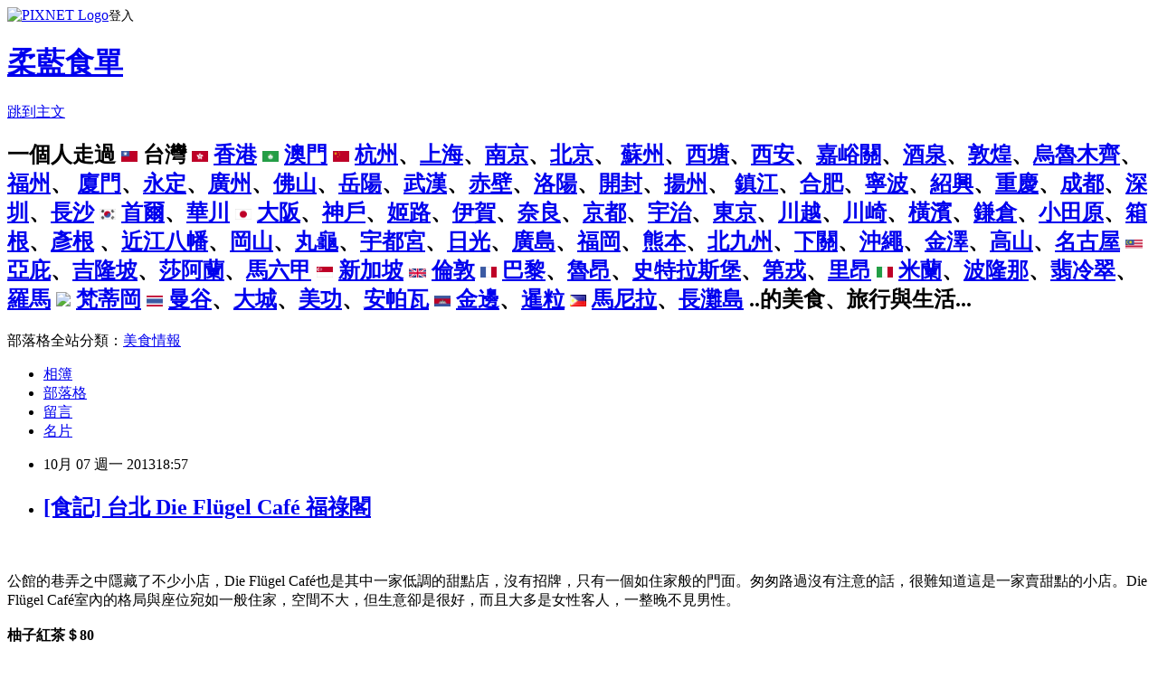

--- FILE ---
content_type: text/html; charset=utf-8
request_url: https://bluehero.pixnet.net/blog/posts/32555431
body_size: 62412
content:
<!DOCTYPE html><html lang="zh-TW"><head><meta charSet="utf-8"/><meta name="viewport" content="width=device-width, initial-scale=1"/><link rel="stylesheet" href="https://static.1px.tw/blog-next/_next/static/chunks/b1e52b495cc0137c.css" data-precedence="next"/><link rel="stylesheet" href="https://static.1px.tw/blog-next/public/fix.css?v=202601300030" type="text/css" data-precedence="medium"/><link rel="stylesheet" href="https://s3.1px.tw/blog/theme/choc/iframe-popup.css?v=202601300030" type="text/css" data-precedence="medium"/><link rel="stylesheet" href="https://s3.1px.tw/blog/theme/choc/plugins.min.css?v=202601300030" type="text/css" data-precedence="medium"/><link rel="stylesheet" href="https://s3.1px.tw/blog/theme/choc/openid-comment.css?v=202601300030" type="text/css" data-precedence="medium"/><link rel="stylesheet" href="https://s3.1px.tw/blog/theme/choc/style.min.css?v=202601300030" type="text/css" data-precedence="medium"/><link rel="stylesheet" href="https://s3.1px.tw/blog/theme/choc/main.min.css?v=202601300030" type="text/css" data-precedence="medium"/><link rel="stylesheet" href="https://pimg.1px.tw/bluehero/assets/bluehero.css?v=202601300030" type="text/css" data-precedence="medium"/><link rel="stylesheet" href="https://s3.1px.tw/blog/theme/choc/author-info.css?v=202601300030" type="text/css" data-precedence="medium"/><link rel="stylesheet" href="https://s3.1px.tw/blog/theme/choc/idlePop.min.css?v=202601300030" type="text/css" data-precedence="medium"/><link rel="preload" as="script" fetchPriority="low" href="https://static.1px.tw/blog-next/_next/static/chunks/94688e2baa9fea03.js"/><script src="https://static.1px.tw/blog-next/_next/static/chunks/41eaa5427c45ebcc.js" async=""></script><script src="https://static.1px.tw/blog-next/_next/static/chunks/e2c6231760bc85bd.js" async=""></script><script src="https://static.1px.tw/blog-next/_next/static/chunks/94bde6376cf279be.js" async=""></script><script src="https://static.1px.tw/blog-next/_next/static/chunks/426b9d9d938a9eb4.js" async=""></script><script src="https://static.1px.tw/blog-next/_next/static/chunks/turbopack-5021d21b4b170dda.js" async=""></script><script src="https://static.1px.tw/blog-next/_next/static/chunks/ff1a16fafef87110.js" async=""></script><script src="https://static.1px.tw/blog-next/_next/static/chunks/e308b2b9ce476a3e.js" async=""></script><script src="https://static.1px.tw/blog-next/_next/static/chunks/169ce1e25068f8ff.js" async=""></script><script src="https://static.1px.tw/blog-next/_next/static/chunks/d3c6eed28c1dd8e2.js" async=""></script><script src="https://static.1px.tw/blog-next/_next/static/chunks/d4d39cfc2a072218.js" async=""></script><script src="https://static.1px.tw/blog-next/_next/static/chunks/6a5d72c05b9cd4ba.js" async=""></script><script src="https://static.1px.tw/blog-next/_next/static/chunks/8af6103cf1375f47.js" async=""></script><script src="https://static.1px.tw/blog-next/_next/static/chunks/e90cbf588986111c.js" async=""></script><script src="https://static.1px.tw/blog-next/_next/static/chunks/6fc86f1438482192.js" async=""></script><script src="https://static.1px.tw/blog-next/_next/static/chunks/6d1100e43ad18157.js" async=""></script><script src="https://static.1px.tw/blog-next/_next/static/chunks/c2622454eda6e045.js" async=""></script><script src="https://static.1px.tw/blog-next/_next/static/chunks/ed01c75076819ebd.js" async=""></script><script src="https://static.1px.tw/blog-next/_next/static/chunks/a4df8fc19a9a82e6.js" async=""></script><link rel="preload" href="https://pagead2.googlesyndication.com/pagead/js/adsbygoogle.js?client=ca-pub-7103133180653826" as="script" crossorigin=""/><title>[食記] 台北 Die Flügel Café 福祿閣</title><meta name="description" content="  公館的巷弄之中隱藏了不少小店，Die Flügel Café也是其中一家低調的甜點店，沒有招牌，只有一個如住家般的門面。匆匆路過沒有注意的話，很難知道這是一家賣甜點的小店。Die Flügel Café室內的格局與座位宛如一般住家，空間不大，但生意卻是很好，而且大多是女性客人，一整晚不見男性。柚子紅茶＄80 紅茶中加了柚子醬，除此之外沒另外加糖，單是柚子醬的甜度就足夠了。淡淡的柚香甜味，頗為清爽。伯爵茶蘋果溫蛋糕＄120 第一次吃溫蛋糕，店員提醒要趁熱吃才好吃。蛋糕體中夾了一塊蘋果，蛋糕口感溫潤鬆軟，有著濃郁的伯爵茶香氣，口味又不會過甜，十分清雅。不過的確得趁熱才好吃，一旦溫度下降，蛋糕冷掉後，口感變得更加鬆散而且略乾，香氣也沒那麼明顯了。所以這道甜點不能放太久，最好一上桌就趕快吃完，不然就不好吃了。Die Flügel Café地址：台北市羅斯福路三段269巷21號電話：0928-080973Agoda推薦台北住宿天成大飯店@台北車站#捷運台北車站凱撒飯店@台北車站#捷運台北車站永安棧@西門町#捷運西門站台北W飯店@信義區#捷運市政府站台北寒舍艾美酒店@信義區#捷運市政府站大倉久和大飯店@中山區#捷運中山站新驛旅店台北車站三館@台北車站#捷運台北車站台北西門町意舍@西門町#捷運西門站儷夏商旅@西門町#捷運西門站高絲旅店漢口館@西門町#捷運西門站君品酒店@台北車站#捷運台北車站新驛旅店西門捷運店@西門町#捷運西門站丰居旅店@西門町#捷運西門站新站旅店@台北車站#捷運台北車站YMCA臺北青年國際旅館@台北車站#捷運台北車站臺北馥華商旅@中山區#捷運忠孝新生站美麗信花園酒店@中山區#捷運忠孝新生站檢視較大的地圖 延伸閱讀：[食記] 台北 Cafe Showroom[食記] 台北 二訪 TIM &amp;amp; MEL Pâtisserie‧BISTRO[食記] 台北 Beccafico Caffè[食記] 台中 SweetEmily 法式甜點[食記] 台北 Pâtisserie ALEX 法式甜點[食記] 台中 三訪Agio Chocolates[食記] 左營 S&#x27;more Sugar Pastry 法式手工甜點 [食記] 台北 Pierre Marcolini Brussels[食記] 斗六 法米法式甜點[食記] 台北 小茶栽堂[食記] 台北 TIM &amp;amp; MEL Pâtisserie‧BISTRO[食記] 台中 二訪Oui, Jennifer[食記] 台中 Oui, Jennifer[食記] 台北 April&#x27;s chocolate 花愛巧克力[食記] 台中 二訪Agio Chocolates[食記] agnes b. DELICES JOHNNIE WALKER[食記] 台北 pâtisserie Sadaharu AOKI paris "/><meta name="author" content="柔藍食單"/><meta name="google-adsense-platform-account" content="pub-2647689032095179"/><meta name="google-adsense-account" content="pub-7103133180653826"/><meta name="fb:app_id" content="101730233200171"/><link rel="canonical" href="https://bluehero.pixnet.net/blog/posts/32555431"/><meta property="og:title" content="[食記] 台北 Die Flügel Café 福祿閣"/><meta property="og:description" content="  公館的巷弄之中隱藏了不少小店，Die Flügel Café也是其中一家低調的甜點店，沒有招牌，只有一個如住家般的門面。匆匆路過沒有注意的話，很難知道這是一家賣甜點的小店。Die Flügel Café室內的格局與座位宛如一般住家，空間不大，但生意卻是很好，而且大多是女性客人，一整晚不見男性。柚子紅茶＄80 紅茶中加了柚子醬，除此之外沒另外加糖，單是柚子醬的甜度就足夠了。淡淡的柚香甜味，頗為清爽。伯爵茶蘋果溫蛋糕＄120 第一次吃溫蛋糕，店員提醒要趁熱吃才好吃。蛋糕體中夾了一塊蘋果，蛋糕口感溫潤鬆軟，有著濃郁的伯爵茶香氣，口味又不會過甜，十分清雅。不過的確得趁熱才好吃，一旦溫度下降，蛋糕冷掉後，口感變得更加鬆散而且略乾，香氣也沒那麼明顯了。所以這道甜點不能放太久，最好一上桌就趕快吃完，不然就不好吃了。Die Flügel Café地址：台北市羅斯福路三段269巷21號電話：0928-080973Agoda推薦台北住宿天成大飯店@台北車站#捷運台北車站凱撒飯店@台北車站#捷運台北車站永安棧@西門町#捷運西門站台北W飯店@信義區#捷運市政府站台北寒舍艾美酒店@信義區#捷運市政府站大倉久和大飯店@中山區#捷運中山站新驛旅店台北車站三館@台北車站#捷運台北車站台北西門町意舍@西門町#捷運西門站儷夏商旅@西門町#捷運西門站高絲旅店漢口館@西門町#捷運西門站君品酒店@台北車站#捷運台北車站新驛旅店西門捷運店@西門町#捷運西門站丰居旅店@西門町#捷運西門站新站旅店@台北車站#捷運台北車站YMCA臺北青年國際旅館@台北車站#捷運台北車站臺北馥華商旅@中山區#捷運忠孝新生站美麗信花園酒店@中山區#捷運忠孝新生站檢視較大的地圖 延伸閱讀：[食記] 台北 Cafe Showroom[食記] 台北 二訪 TIM &amp;amp; MEL Pâtisserie‧BISTRO[食記] 台北 Beccafico Caffè[食記] 台中 SweetEmily 法式甜點[食記] 台北 Pâtisserie ALEX 法式甜點[食記] 台中 三訪Agio Chocolates[食記] 左營 S&#x27;more Sugar Pastry 法式手工甜點 [食記] 台北 Pierre Marcolini Brussels[食記] 斗六 法米法式甜點[食記] 台北 小茶栽堂[食記] 台北 TIM &amp;amp; MEL Pâtisserie‧BISTRO[食記] 台中 二訪Oui, Jennifer[食記] 台中 Oui, Jennifer[食記] 台北 April&#x27;s chocolate 花愛巧克力[食記] 台中 二訪Agio Chocolates[食記] agnes b. DELICES JOHNNIE WALKER[食記] 台北 pâtisserie Sadaharu AOKI paris "/><meta property="og:url" content="https://bluehero.pixnet.net/blog/posts/32555431"/><meta property="og:image" content="https://pimg.1px.tw/bluehero/1376060823-1488456217.jpg"/><meta property="og:type" content="article"/><meta name="twitter:card" content="summary_large_image"/><meta name="twitter:title" content="[食記] 台北 Die Flügel Café 福祿閣"/><meta name="twitter:description" content="  公館的巷弄之中隱藏了不少小店，Die Flügel Café也是其中一家低調的甜點店，沒有招牌，只有一個如住家般的門面。匆匆路過沒有注意的話，很難知道這是一家賣甜點的小店。Die Flügel Café室內的格局與座位宛如一般住家，空間不大，但生意卻是很好，而且大多是女性客人，一整晚不見男性。柚子紅茶＄80 紅茶中加了柚子醬，除此之外沒另外加糖，單是柚子醬的甜度就足夠了。淡淡的柚香甜味，頗為清爽。伯爵茶蘋果溫蛋糕＄120 第一次吃溫蛋糕，店員提醒要趁熱吃才好吃。蛋糕體中夾了一塊蘋果，蛋糕口感溫潤鬆軟，有著濃郁的伯爵茶香氣，口味又不會過甜，十分清雅。不過的確得趁熱才好吃，一旦溫度下降，蛋糕冷掉後，口感變得更加鬆散而且略乾，香氣也沒那麼明顯了。所以這道甜點不能放太久，最好一上桌就趕快吃完，不然就不好吃了。Die Flügel Café地址：台北市羅斯福路三段269巷21號電話：0928-080973Agoda推薦台北住宿天成大飯店@台北車站#捷運台北車站凱撒飯店@台北車站#捷運台北車站永安棧@西門町#捷運西門站台北W飯店@信義區#捷運市政府站台北寒舍艾美酒店@信義區#捷運市政府站大倉久和大飯店@中山區#捷運中山站新驛旅店台北車站三館@台北車站#捷運台北車站台北西門町意舍@西門町#捷運西門站儷夏商旅@西門町#捷運西門站高絲旅店漢口館@西門町#捷運西門站君品酒店@台北車站#捷運台北車站新驛旅店西門捷運店@西門町#捷運西門站丰居旅店@西門町#捷運西門站新站旅店@台北車站#捷運台北車站YMCA臺北青年國際旅館@台北車站#捷運台北車站臺北馥華商旅@中山區#捷運忠孝新生站美麗信花園酒店@中山區#捷運忠孝新生站檢視較大的地圖 延伸閱讀：[食記] 台北 Cafe Showroom[食記] 台北 二訪 TIM &amp;amp; MEL Pâtisserie‧BISTRO[食記] 台北 Beccafico Caffè[食記] 台中 SweetEmily 法式甜點[食記] 台北 Pâtisserie ALEX 法式甜點[食記] 台中 三訪Agio Chocolates[食記] 左營 S&#x27;more Sugar Pastry 法式手工甜點 [食記] 台北 Pierre Marcolini Brussels[食記] 斗六 法米法式甜點[食記] 台北 小茶栽堂[食記] 台北 TIM &amp;amp; MEL Pâtisserie‧BISTRO[食記] 台中 二訪Oui, Jennifer[食記] 台中 Oui, Jennifer[食記] 台北 April&#x27;s chocolate 花愛巧克力[食記] 台中 二訪Agio Chocolates[食記] agnes b. DELICES JOHNNIE WALKER[食記] 台北 pâtisserie Sadaharu AOKI paris "/><meta name="twitter:image" content="https://pimg.1px.tw/bluehero/1376060823-1488456217.jpg"/><link rel="icon" href="/favicon.ico?favicon.a62c60e0.ico" sizes="32x32" type="image/x-icon"/><script src="https://static.1px.tw/blog-next/_next/static/chunks/a6dad97d9634a72d.js" noModule=""></script></head><body><!--$--><!--/$--><!--$?--><template id="B:0"></template><!--/$--><script>requestAnimationFrame(function(){$RT=performance.now()});</script><script src="https://static.1px.tw/blog-next/_next/static/chunks/94688e2baa9fea03.js" id="_R_" async=""></script><div hidden id="S:0"><script id="pixnet-vars">
        window.PIXNET = {
          post_id: "32555431",
          name: "bluehero",
          user_id: 0,
          blog_id: "59311",
          display_ads: true,
          ad_options: {"chictrip":false}
        };
      </script><script type="text/javascript" src="https://code.jquery.com/jquery-latest.min.js"></script><script id="json-ld-article-script" type="application/ld+json">{"@context":"https:\u002F\u002Fschema.org","@type":"BlogPosting","isAccessibleForFree":true,"mainEntityOfPage":{"@type":"WebPage","@id":"https:\u002F\u002Fbluehero.pixnet.net\u002Fblog\u002Fposts\u002F32555431"},"headline":"[食記] 台北 Die Flügel Café 福祿閣","description":"\u003Cimg title=\"IMG_0279.JPG\" src=\"http:\u002F\u002Fpic.pimg.tw\u002Fbluehero\u002F1376060823-1488456217.jpg\" alt=\"IMG_0279.JPG\" border=\"0\" \u002F\u003E\u003Cbr \u002F\u003E  \u003Cbr\u003E公館的巷弄之中隱藏了不少小店，Die Flügel Café也是其中一家低調的甜點店，沒有招牌，只有一個如住家般的門面。匆匆路過沒有注意的話，很難知道這是一家賣甜點的小店。Die Flügel Café室內的格局與座位宛如一般住家，空間不大，但生意卻是很好，而且大多是女性客人，一整晚不見男性。\u003Cbr\u003E柚子紅茶＄80\u003Cbr\u003E \u003Cbr\u003E紅茶中加了柚子醬，除此之外沒另外加糖，單是柚子醬的甜度就足夠了。淡淡的柚香甜味，頗為清爽。\u003Cbr\u003E伯爵茶蘋果溫蛋糕＄120\u003Cbr\u003E \u003Cbr\u003E第一次吃溫蛋糕，店員提醒要趁熱吃才好吃。蛋糕體中夾了一塊蘋果，蛋糕口感溫潤鬆軟，有著濃郁的伯爵茶香氣，口味又不會過甜，十分清雅。不過的確得趁熱才好吃，一旦溫度下降，蛋糕冷掉後，口感變得更加鬆散而且略乾，香氣也沒那麼明顯了。所以這道甜點不能放太久，最好一上桌就趕快吃完，不然就不好吃了。\u003Cbr\u003EDie Flügel Café\u003Cbr\u003E地址：台北市羅斯福路三段269巷21號\u003Cbr\u003E電話：0928-080973\u003Cbr\u003E\u003Cspan style=\"font-size: 14pt; color: #99ccff;\"\u003E\u003Ca href=\"http:\u002F\u002Fwww.agoda.com\u002Fzh-tw\u002Fcity\u002Ftaipei-tw.html?cid=1603839\" target=\"_blank\"\u003E\u003Cspan style=\"color: #99ccff;\"\u003EAgoda推薦台北住宿\u003C\u002Fspan\u003E\u003C\u002Fa\u003E\u003C\u002Fspan\u003E\u003Cbr\u003E\u003Ca href=\"http:\u002F\u002Fwww.agoda.com\u002Fzh-tw\u002Fcosmos-hotel\u002Fhotel\u002Ftaipei-tw.html?cid=1603839\" target=\"_blank\"\u003E天成大飯店@台北車站#捷運台北車站\u003C\u002Fa\u003E\u003Cbr\u003E\u003Ca href=\"http:\u002F\u002Fwww.agoda.com\u002Fzh-tw\u002Fcaesar-park-hotel\u002Fhotel\u002Ftaipei-tw.html?cid=1603839\" target=\"_blank\"\u003E凱撒飯店@台北車站#捷運台北車站\u003C\u002Fa\u003E\u003Cbr\u003E\u003Ca href=\"http:\u002F\u002Fwww.agoda.com\u002Fzh-tw\u002Fwestgate-hotel\u002Fhotel\u002Ftaipei-tw.html?cid=1603839\" target=\"_blank\"\u003E永安棧@西門町#捷運西門站\u003C\u002Fa\u003E\u003Cbr\u003E\u003Ca href=\"http:\u002F\u002Fwww.agoda.com\u002Fzh-tw\u002Fw-taipei-hotel\u002Fhotel\u002Ftaipei-tw.html?cid=1603839\" target=\"_blank\"\u003E台北W飯店@信義區#捷運市政府站\u003C\u002Fa\u003E\u003Cbr\u003E\u003Ca href=\"http:\u002F\u002Fwww.agoda.com\u002Fzh-tw\u002Fle-meridien-taipei-hotel\u002Fhotel\u002Ftaipei-tw.html?cid=1603839\" target=\"_blank\"\u003E台北寒舍艾美酒店@信義區#捷運市政府站\u003C\u002Fa\u003E\u003Cbr\u003E\u003Ca href=\"http:\u002F\u002Fwww.agoda.com\u002Fzh-tw\u002Fthe-okura-prestige-taipei-hotel\u002Fhotel\u002Ftaipei-tw.html?cid=1603839\" target=\"_blank\"\u003E大倉久和大飯店@中山區#捷運中山站\u003C\u002Fa\u003E\u003Cbr\u003E\u003Ca href=\"http:\u002F\u002Fwww.agoda.com\u002Fzh-tw\u002Fcityinn-hotel-taipei-station-branch-iii\u002Fhotel\u002Ftaipei-tw.html?cid=1603839\" target=\"_blank\"\u003E新驛旅店台北車站三館@台北車站#捷運台北車站\u003C\u002Fa\u003E\u003Cbr\u003E\u003Ca href=\"http:\u002F\u002Fwww.agoda.com\u002Fzh-tw\u002Famba-taipei-ximending\u002Fhotel\u002Ftaipei-tw.html?cid=1603839\" target=\"_blank\"\u003E台北西門町意舍@西門町#捷運西門站\u003C\u002Fa\u003E\u003Cbr\u003E\u003Ca href=\"http:\u002F\u002Fwww.agoda.com\u002Fzh-tw\u002Fmuzik-hotel\u002Fhotel\u002Ftaipei-tw.html?cid=1603839\" target=\"_blank\"\u003E儷夏商旅@西門町#捷運西門站\u003C\u002Fa\u003E\u003Cbr\u003E\u003Ca href=\"http:\u002F\u002Fwww.agoda.com\u002Fzh-tw\u002Fgo-sleep-hotel-hankou\u002Fhotel\u002Ftaipei-tw.html?cid=1603839\" target=\"_blank\"\u003E高絲旅店漢口館@西門町#捷運西門站\u003C\u002Fa\u003E\u003Cbr\u003E\u003Ca href=\"http:\u002F\u002Fwww.agoda.com\u002Fzh-tw\u002Fpalais-de-chine-hotel\u002Fhotel\u002Ftaipei-tw.html?cid=1603839\" target=\"_blank\"\u003E君品酒店@台北車站#捷運台北車站\u003C\u002Fa\u003E\u003Cbr\u003E\u003Ca href=\"http:\u002F\u002Fwww.agoda.com\u002Fzh-tw\u002Fcityinn-hotel-plus-ximending-branch\u002Fhotel\u002Ftaipei-tw.html?cid=1603839\" target=\"_blank\"\u003E新驛旅店西門捷運店@西門町#捷運西門站\u003C\u002Fa\u003E\u003Cbr\u003E\u003Ca href=\"http:\u002F\u002Fwww.agoda.com\u002Fzh-tw\u002Fvia-hotel\u002Fhotel\u002Ftaipei-tw.html?cid=1603839\" target=\"_blank\"\u003E丰居旅店@西門町#捷運西門站\u003C\u002Fa\u003E\u003Cbr\u003E\u003Ca href=\"http:\u002F\u002Fwww.agoda.com\u002Fzh-tw\u002Fnew-stay-inn\u002Fhotel\u002Ftaipei-tw.html?cid=1603839\" target=\"_blank\"\u003E新站旅店@台北車站#捷運台北車站\u003C\u002Fa\u003E\u003Cbr\u003E\u003Ca href=\"http:\u002F\u002Fwww.agoda.com\u002Fzh-tw\u002Fy-hotel\u002Fhotel\u002Ftaipei-tw.html?cid=1603839\" target=\"_blank\"\u003EYMCA臺北青年國際旅館@台北車站#捷運台北車站\u003C\u002Fa\u003E\u003Cbr\u003E\u003Ca href=\"http:\u002F\u002Fwww.agoda.com\u002Fzh-tw\u002Fforward-hotel\u002Fhotel\u002Ftaipei-tw.html?cid=1603839\" target=\"_blank\"\u003E臺北馥華商旅@中山區#捷運忠孝新生站\u003C\u002Fa\u003E\u003Cbr\u003E\u003Ca href=\"http:\u002F\u002Fwww.agoda.com\u002Fzh-tw\u002Fmiramar-garden-hotel\u002Fhotel\u002Ftaipei-tw.html?cid=1603839\" target=\"_blank\"\u003E美麗信花園酒店@中山區#捷運忠孝新生站\u003C\u002Fa\u003E\u003Cbr\u003E\u003Ca style=\"color: #0000ff; text-align: left;\" href=\"http:\u002F\u002Fmaps.google.com\u002F?ie=UTF8&amp;f=q&amp;source=s_q&amp;q=loc:25.019783,+121.53062999999997+(%E5%8F%B0%E5%8C%97%E5%B8%82%E7%BE%85%E6%96%AF%E7%A6%8F%E8%B7%AF%E4%B8%89%E6%AE%B5269%E5%B7%B721%E8%99%9F)&amp;sll=25.011033,121.517755&amp;ll=25.019783,121.53063&amp;marker=25.019783,121.53063&amp;mrt=loc&amp;z=15&amp;t=m&amp;source=embed\"\u003E檢視較大的地圖\u003C\u002Fa\u003E \u003Cbr\u003E延伸閱讀：\u003Cbr\u003E[食記] 台北 Cafe Showroom\u003Cbr\u003E[食記] 台北 二訪 TIM &amp; MEL Pâtisserie‧BISTRO\u003Cbr\u003E[食記] 台北 Beccafico Caffè\u003Cbr\u003E[食記] 台中 SweetEmily 法式甜點\u003Cbr\u003E[食記] 台北 Pâtisserie ALEX 法式甜點\u003Cbr\u003E[食記] 台中 三訪Agio Chocolates\u003Cbr\u003E[食記] 左營 S'more Sugar Pastry 法式手工甜點 \u003Cbr\u003E[食記] 台北 Pierre Marcolini Brussels\u003Cbr\u003E[食記] 斗六 法米法式甜點\u003Cbr\u003E[食記] 台北 小茶栽堂\u003Cbr\u003E[食記] 台北 TIM &amp; MEL Pâtisserie‧BISTRO\u003Cbr\u003E[食記] 台中 二訪Oui, Jennifer\u003Cbr\u003E[食記] 台中 Oui, Jennifer\u003Cbr\u003E[食記] 台北 April's chocolate 花愛巧克力\u003Cbr\u003E[食記] 台中 二訪Agio Chocolates\u003Cbr\u003E[食記] agnes b. DELICES JOHNNIE WALKER\u003Cbr\u003E[食記] 台北 pâtisserie Sadaharu AOKI paris\u003Cbr\u003E ","articleBody":"\u003Cp\u003E\u003Cimg title=\"IMG_0279.JPG\" src=\"https:\u002F\u002Fpimg.1px.tw\u002Fbluehero\u002F1376060823-1488456217.jpg\" alt=\"IMG_0279.JPG\" border=\"0\" \u002F\u003E &nbsp;\u003Cbr \u002F\u003E\u003Cbr \u002F\u003E公館的巷弄之中隱藏了不少小店，Die Fl&uuml;gel Caf&eacute;也是其中一家低調的甜點店，沒有招牌，只有一個如住家般的門面。匆匆路過沒有注意的話，很難知道這是一家賣甜點的小店。Die Fl&uuml;gel Caf&eacute;室內的格局與座位宛如一般住家，空間不大，但生意卻是很好，而且大多是女性客人，一整晚不見男性。\u003Cbr \u002F\u003E\u003Cbr \u002F\u003E\u003Cstrong\u003E柚子紅茶＄80\u003C\u002Fstrong\u003E\u003Cbr \u002F\u003E\u003Cbr \u002F\u003E\u003Cimg title=\"IMG_0280.JPG\" src=\"https:\u002F\u002Fpimg.1px.tw\u002Fbluehero\u002F1376060829-2292809721.jpg\" alt=\"IMG_0280.JPG\" border=\"0\" \u002F\u003E &nbsp;\u003Cbr \u002F\u003E\u003Cbr \u002F\u003E紅茶中加了柚子醬，除此之外沒另外加糖，單是柚子醬的甜度就足夠了。淡淡的柚香甜味，頗為清爽。\u003Cbr \u002F\u003E\u003Cbr \u002F\u003E\u003Cstrong\u003E伯爵茶蘋果溫蛋糕＄120\u003C\u002Fstrong\u003E\u003Cbr \u002F\u003E\u003Cbr \u002F\u003E\u003Cimg title=\"IMG_0278.JPG\" src=\"https:\u002F\u002Fpimg.1px.tw\u002Fbluehero\u002F1376060817-3473304073.jpg\" alt=\"IMG_0278.JPG\" border=\"0\" \u002F\u003E &nbsp;\u003Cbr \u002F\u003E\u003Cbr \u002F\u003E第一次吃溫蛋糕，店員提醒要趁熱吃才好吃。蛋糕體中夾了一塊蘋果，蛋糕口感溫潤鬆軟，有著濃郁的伯爵茶香氣，口味又不會過甜，十分清雅。不過的確得趁熱才好吃，一旦溫度下降，蛋糕冷掉後，口感變得更加鬆散而且略乾，香氣也沒那麼明顯了。所以這道甜點不能放太久，最好一上桌就趕快吃完，不然就不好吃了。\u003Cbr \u002F\u003E\u003Cbr \u002F\u003E\u003Cstrong\u003EDie Fl&uuml;gel Caf&eacute;\u003C\u002Fstrong\u003E\u003Cbr \u002F\u003E\u003Cstrong\u003E地址：台北市羅斯福路三段269巷21號\u003C\u002Fstrong\u003E\u003Cbr \u002F\u003E\u003Cstrong\u003E電話：0928-080973\u003C\u002Fstrong\u003E\u003Cbr \u002F\u003E\u003Cbr \u002F\u003E\u003Cstrong\u003E\u003Cspan style=\"font-size: 14pt; color: #99ccff;\"\u003E\u003Ca href=\"http:\u002F\u002Fwww.agoda.com\u002Fzh-tw\u002Fcity\u002Ftaipei-tw.html?cid=1603839\" target=\"_blank\"\u003E\u003Cspan style=\"color: #99ccff;\"\u003EAgoda推薦台北住宿\u003C\u002Fspan\u003E\u003C\u002Fa\u003E\u003C\u002Fspan\u003E\u003C\u002Fstrong\u003E\u003Cbr \u002F\u003E\u003Cstrong\u003E \u003Ca href=\"http:\u002F\u002Fwww.agoda.com\u002Fzh-tw\u002Fcosmos-hotel\u002Fhotel\u002Ftaipei-tw.html?cid=1603839\" target=\"_blank\"\u003E天成大飯店@台北車站#捷運台北車站\u003C\u002Fa\u003E\u003C\u002Fstrong\u003E\u003Cbr \u002F\u003E\u003Cstrong\u003E \u003Ca href=\"http:\u002F\u002Fwww.agoda.com\u002Fzh-tw\u002Fcaesar-park-hotel\u002Fhotel\u002Ftaipei-tw.html?cid=1603839\" target=\"_blank\"\u003E凱撒飯店@台北車站#捷運台北車站\u003C\u002Fa\u003E\u003C\u002Fstrong\u003E\u003Cbr \u002F\u003E\u003Cstrong\u003E \u003Ca href=\"http:\u002F\u002Fwww.agoda.com\u002Fzh-tw\u002Fwestgate-hotel\u002Fhotel\u002Ftaipei-tw.html?cid=1603839\" target=\"_blank\"\u003E永安棧@西門町#捷運西門站\u003C\u002Fa\u003E\u003C\u002Fstrong\u003E\u003Cbr \u002F\u003E\u003Cstrong\u003E \u003Ca href=\"http:\u002F\u002Fwww.agoda.com\u002Fzh-tw\u002Fw-taipei-hotel\u002Fhotel\u002Ftaipei-tw.html?cid=1603839\" target=\"_blank\"\u003E台北W飯店@信義區#捷運市政府站\u003C\u002Fa\u003E\u003C\u002Fstrong\u003E\u003Cbr \u002F\u003E\u003Cstrong\u003E \u003Ca href=\"http:\u002F\u002Fwww.agoda.com\u002Fzh-tw\u002Fle-meridien-taipei-hotel\u002Fhotel\u002Ftaipei-tw.html?cid=1603839\" target=\"_blank\"\u003E台北寒舍艾美酒店@信義區#捷運市政府站\u003C\u002Fa\u003E\u003C\u002Fstrong\u003E\u003Cbr \u002F\u003E\u003Cstrong\u003E \u003Ca href=\"http:\u002F\u002Fwww.agoda.com\u002Fzh-tw\u002Fthe-okura-prestige-taipei-hotel\u002Fhotel\u002Ftaipei-tw.html?cid=1603839\" target=\"_blank\"\u003E大倉久和大飯店@中山區#捷運中山站\u003C\u002Fa\u003E\u003C\u002Fstrong\u003E\u003Cbr \u002F\u003E\u003Cstrong\u003E \u003Ca href=\"http:\u002F\u002Fwww.agoda.com\u002Fzh-tw\u002Fcityinn-hotel-taipei-station-branch-iii\u002Fhotel\u002Ftaipei-tw.html?cid=1603839\" target=\"_blank\"\u003E新驛旅店台北車站三館@台北車站#捷運台北車站\u003C\u002Fa\u003E\u003C\u002Fstrong\u003E\u003Cbr \u002F\u003E\u003Cstrong\u003E \u003Ca href=\"http:\u002F\u002Fwww.agoda.com\u002Fzh-tw\u002Famba-taipei-ximending\u002Fhotel\u002Ftaipei-tw.html?cid=1603839\" target=\"_blank\"\u003E台北西門町意舍@西門町#捷運西門站\u003C\u002Fa\u003E\u003C\u002Fstrong\u003E\u003Cbr \u002F\u003E\u003Cstrong\u003E \u003Ca href=\"http:\u002F\u002Fwww.agoda.com\u002Fzh-tw\u002Fmuzik-hotel\u002Fhotel\u002Ftaipei-tw.html?cid=1603839\" target=\"_blank\"\u003E儷夏商旅@西門町#捷運西門站\u003C\u002Fa\u003E\u003C\u002Fstrong\u003E\u003Cbr \u002F\u003E\u003Cstrong\u003E \u003Ca href=\"http:\u002F\u002Fwww.agoda.com\u002Fzh-tw\u002Fgo-sleep-hotel-hankou\u002Fhotel\u002Ftaipei-tw.html?cid=1603839\" target=\"_blank\"\u003E高絲旅店漢口館@西門町#捷運西門站\u003C\u002Fa\u003E\u003C\u002Fstrong\u003E\u003Cbr \u002F\u003E\u003Cstrong\u003E \u003Ca href=\"http:\u002F\u002Fwww.agoda.com\u002Fzh-tw\u002Fpalais-de-chine-hotel\u002Fhotel\u002Ftaipei-tw.html?cid=1603839\" target=\"_blank\"\u003E君品酒店@台北車站#捷運台北車站\u003C\u002Fa\u003E\u003C\u002Fstrong\u003E\u003Cbr \u002F\u003E\u003Cstrong\u003E \u003Ca href=\"http:\u002F\u002Fwww.agoda.com\u002Fzh-tw\u002Fcityinn-hotel-plus-ximending-branch\u002Fhotel\u002Ftaipei-tw.html?cid=1603839\" target=\"_blank\"\u003E新驛旅店西門捷運店@西門町#捷運西門站\u003C\u002Fa\u003E\u003C\u002Fstrong\u003E\u003Cbr \u002F\u003E\u003Cstrong\u003E \u003Ca href=\"http:\u002F\u002Fwww.agoda.com\u002Fzh-tw\u002Fvia-hotel\u002Fhotel\u002Ftaipei-tw.html?cid=1603839\" target=\"_blank\"\u003E丰居旅店@西門町#捷運西門站\u003C\u002Fa\u003E\u003C\u002Fstrong\u003E\u003Cbr \u002F\u003E\u003Cstrong\u003E \u003Ca href=\"http:\u002F\u002Fwww.agoda.com\u002Fzh-tw\u002Fnew-stay-inn\u002Fhotel\u002Ftaipei-tw.html?cid=1603839\" target=\"_blank\"\u003E新站旅店@台北車站#捷運台北車站\u003C\u002Fa\u003E\u003C\u002Fstrong\u003E\u003Cbr \u002F\u003E\u003Cstrong\u003E \u003Ca href=\"http:\u002F\u002Fwww.agoda.com\u002Fzh-tw\u002Fy-hotel\u002Fhotel\u002Ftaipei-tw.html?cid=1603839\" target=\"_blank\"\u003EYMCA臺北青年國際旅館@台北車站#捷運台北車站\u003C\u002Fa\u003E\u003C\u002Fstrong\u003E\u003Cbr \u002F\u003E\u003Cstrong\u003E \u003Ca href=\"http:\u002F\u002Fwww.agoda.com\u002Fzh-tw\u002Fforward-hotel\u002Fhotel\u002Ftaipei-tw.html?cid=1603839\" target=\"_blank\"\u003E臺北馥華商旅@中山區#捷運忠孝新生站\u003C\u002Fa\u003E\u003C\u002Fstrong\u003E\u003Cbr \u002F\u003E\u003Cstrong\u003E \u003Ca href=\"http:\u002F\u002Fwww.agoda.com\u002Fzh-tw\u002Fmiramar-garden-hotel\u002Fhotel\u002Ftaipei-tw.html?cid=1603839\" target=\"_blank\"\u003E美麗信花園酒店@中山區#捷運忠孝新生站\u003C\u002Fa\u003E\u003C\u002Fstrong\u003E\u003Cbr \u002F\u003E\u003Cbr \u002F\u003E\u003Ciframe src=\"http:\u002F\u002Fmaps.google.com\u002F?ie=UTF8&amp;f=q&amp;source=s_q&amp;q=loc:25.019783,+121.53062999999997+(%E5%8F%B0%E5%8C%97%E5%B8%82%E7%BE%85%E6%96%AF%E7%A6%8F%E8%B7%AF%E4%B8%89%E6%AE%B5269%E5%B7%B721%E8%99%9F)&amp;sll=25.011033,121.517755&amp;ll=25.019783,121.53063&amp;marker=25.019783,121.53063&amp;mrt=loc&amp;z=15&amp;t=m&amp;output=embed\" width=\"600\" height=\"450\" scrolling=\"no\" frameborder=\"0\" marginheight=\"0\" marginwidth=\"0\"\u003E\u003C\u002Fiframe\u003E\u003Cbr \u002F\u003E\u003Csmall\u003E\u003Ca style=\"color: #0000ff; text-align: left;\" href=\"http:\u002F\u002Fmaps.google.com\u002F?ie=UTF8&amp;f=q&amp;source=s_q&amp;q=loc:25.019783,+121.53062999999997+(%E5%8F%B0%E5%8C%97%E5%B8%82%E7%BE%85%E6%96%AF%E7%A6%8F%E8%B7%AF%E4%B8%89%E6%AE%B5269%E5%B7%B721%E8%99%9F)&amp;sll=25.011033,121.517755&amp;ll=25.019783,121.53063&amp;marker=25.019783,121.53063&amp;mrt=loc&amp;z=15&amp;t=m&amp;source=embed\"\u003E檢視較大的地圖\u003C\u002Fa\u003E\u003C\u002Fsmall\u003E&nbsp;\u003Cbr \u002F\u003E\u003Cbr \u002F\u003E延伸閱讀：\u003Cbr \u002F\u003E\u003Ca href=\"http:\u002F\u002Fbluehero.pixnet.net\u002Fblog\u002Fpost\u002F32429081-%5b%e9%a3%9f%e8%a8%98%5d-%e5%8f%b0%e5%8c%97-cafe-showroom\"\u003E[食記] 台北 Cafe Showroom\u003C\u002Fa\u003E\u003Cbr \u002F\u003E\u003Ca href=\"http:\u002F\u002Fbluehero.pixnet.net\u002Fblog\u002Fpost\u002F32193861-%5b%e9%a3%9f%e8%a8%98%5d-%e5%8f%b0%e5%8c%97-%e4%ba%8c%e8%a8%aa-tim-%26-mel-p%c3%a2tisserie%e2%80%a7bistro\"\u003E[食記] 台北 二訪 TIM &amp; MEL P&acirc;tisserie‧BISTRO\u003C\u002Fa\u003E\u003Cbr \u002F\u003E\u003Ca href=\"http:\u002F\u002Fbluehero.pixnet.net\u002Fblog\u002Fpost\u002F31194467-%5b%e9%a3%9f%e8%a8%98%5d-%e5%8f%b0%e5%8c%97-beccafico-caff%c3%a8\"\u003E[食記] 台北 Beccafico Caff&egrave;\u003C\u002Fa\u003E\u003Cbr \u002F\u003E\u003Ca href=\"http:\u002F\u002Fbluehero.pixnet.net\u002Fblog\u002Fpost\u002F31158601-%5b%e9%a3%9f%e8%a8%98%5d-%e5%8f%b0%e4%b8%ad-sweetemily-%e6%b3%95%e5%bc%8f%e7%94%9c%e9%bb%9e\"\u003E[食記] 台中 SweetEmily 法式甜點\u003C\u002Fa\u003E\u003Cbr \u002F\u003E\u003Ca href=\"http:\u002F\u002Fbluehero.pixnet.net\u002Fblog\u002Fpost\u002F31072483-%5b%e9%a3%9f%e8%a8%98%5d-%e5%8f%b0%e5%8c%97-p%c3%a2tisserie-alex-%e6%b3%95%e5%bc%8f%e7%94%9c%e9%bb%9e\"\u003E[食記] 台北 P&acirc;tisserie ALEX 法式甜點\u003C\u002Fa\u003E\u003Cbr \u002F\u003E\u003Ca href=\"http:\u002F\u002Fbluehero.pixnet.net\u002Fblog\u002Fpost\u002F31005007-%5b%e9%a3%9f%e8%a8%98%5d-%e5%8f%b0%e4%b8%ad-%e4%b8%89%e8%a8%aaagio-chocolates\"\u003E[食記] 台中 三訪Agio Chocolates\u003C\u002Fa\u003E\u003Cbr \u002F\u003E\u003Ca href=\"http:\u002F\u002Fbluehero.pixnet.net\u002Fblog\u002Fpost\u002F30643374-%5b%e9%a3%9f%e8%a8%98%5d-%e5%b7%a6%e7%87%9f-s%27more-sugar-pastry-%e6%b3%95%e5%bc%8f%e6%89%8b%e5%b7%a5%e7%94%9c%e9%bb%9e-\"\u003E[食記] 左營 S'more Sugar Pastry 法式手工甜點 \u003C\u002Fa\u003E\u003Cbr \u002F\u003E\u003Ca href=\"http:\u002F\u002Fbluehero.pixnet.net\u002Fblog\u002Fpost\u002F30727028-%5b%e9%a3%9f%e8%a8%98%5d-%e5%8f%b0%e5%8c%97-pierre-marcolini-brussels\"\u003E[食記] 台北 Pierre Marcolini Brussels\u003C\u002Fa\u003E\u003Cbr \u002F\u003E\u003Ca href=\"http:\u002F\u002Fbluehero.pixnet.net\u002Fblog\u002Fpost\u002F30586008-%5b%e9%a3%9f%e8%a8%98%5d-%e6%96%97%e5%85%ad-%e6%b3%95%e7%b1%b3%e6%b3%95%e5%bc%8f%e7%94%9c%e9%bb%9e\"\u003E[食記] 斗六 法米法式甜點\u003C\u002Fa\u003E\u003Cbr \u002F\u003E \u003Ca href=\"http:\u002F\u002Fbluehero.pixnet.net\u002Fblog\u002Fpost\u002F30222354-%5b%e9%a3%9f%e8%a8%98%5d-%e5%8f%b0%e5%8c%97-%e5%b0%8f%e8%8c%b6%e6%a0%bd%e5%a0%82\"\u003E[食記] 台北 小茶栽堂\u003C\u002Fa\u003E\u003Cbr \u002F\u003E\u003Ca href=\"http:\u002F\u002Fbluehero.pixnet.net\u002Fblog\u002Fpost\u002F29490159-%5b%e9%a3%9f%e8%a8%98%5d-%e5%8f%b0%e5%8c%97-tim-%26-mel-p%c3%a2tisserie%e2%80%a7bistro\"\u003E[食記] 台北 TIM &amp; MEL P&acirc;tisserie‧BISTRO\u003C\u002Fa\u003E\u003Cbr \u002F\u003E\u003Ca href=\"http:\u002F\u002Fbluehero.pixnet.net\u002Fblog\u002Fpost\u002F29406297-%5b%e9%a3%9f%e8%a8%98%5d-%e5%8f%b0%e4%b8%ad-%e4%ba%8c%e8%a8%aaoui%2c-jennifer\"\u003E[食記] 台中 二訪Oui, Jennifer\u003C\u002Fa\u003E\u003Cbr \u002F\u003E\u003Ca href=\"http:\u002F\u002Fbluehero.pixnet.net\u002Fblog\u002Fpost\u002F29268057-%5b%e9%a3%9f%e8%a8%98%5d-%e5%8f%b0%e4%b8%ad-oui%2c-jennifer\"\u003E[食記] 台中 Oui, Jennifer\u003C\u002Fa\u003E\u003Cbr \u002F\u003E\u003Ca href=\"http:\u002F\u002Fbluehero.pixnet.net\u002Fblog\u002Fpost\u002F27452692-%5b%e9%a3%9f%e8%a8%98%5d-%e5%8f%b0%e5%8c%97-april%27s-chocolate-%e8%8a%b1%e6%84%9b%e5%b7%a7%e5%85%8b%e5%8a%9b\"\u003E[食記] 台北 April's chocolate 花愛巧克力\u003C\u002Fa\u003E\u003Cbr \u002F\u003E\u003Ca href=\"http:\u002F\u002Fbluehero.pixnet.net\u002Fblog\u002Fpost\u002F27172097-%5b%e9%a3%9f%e8%a8%98%5d-%e5%8f%b0%e4%b8%ad-%e4%ba%8c%e8%a8%aaagio-chocolates\"\u003E[食記] 台中 二訪Agio Chocolates\u003C\u002Fa\u003E\u003Cbr \u002F\u003E\u003Ca href=\"http:\u002F\u002Fbluehero.pixnet.net\u002Fblog\u002Fpost\u002F26009584-%5b%e9%a3%9f%e8%a8%98%5d-agnes-b.-delices-johnnie-walker\"\u003E[食記] agnes b. DELICES JOHNNIE WALKER\u003C\u002Fa\u003E\u003Cbr \u002F\u003E \u003Ca href=\"http:\u002F\u002Fbluehero.pixnet.net\u002Fblog\u002Fpost\u002F25822304-%5b%e9%a3%9f%e8%a8%98%5d-%e5%8f%b0%e5%8c%97-p%c3%a2tisserie-sadaharu-aoki-paris\"\u003E[食記] 台北 p&acirc;tisserie Sadaharu AOKI paris\u003C\u002Fa\u003E\u003Cbr \u002F\u003E&nbsp;\u003C\u002Fp\u003E\r\n\u003Cp\u003E\u003Cbr \u002F\u003E\u003Cbr \u002F\u003E\u003C\u002Fp\u003E\r\n\u003Cdiv align=\"center\"\u003E&nbsp;\u003C\u002Fdiv\u003E\r\n\u003Cp\u003E&nbsp;\u003C\u002Fp\u003E\r\n\u003Cdiv align=\"center\"\u003E\u003C!-- AdPlace ShowCode Begin \u002F 廣告版位#2 --\u003E\r\n\u003Cscript src=\"http:\u002F\u002Fadplace.adsame.com\u002Fs?z=adplace&amp;c=881\" type=\"text\u002Fjavascript\"\u003E\u003C\u002Fscript\u003E\r\n\u003C!-- AdPlace ShowCode End \u002F 廣告版位#2 --\u003E\u003C\u002Fdiv\u003E\r\n\u003Cp\u003E\u003Cbr \u002F\u003E \u003Ca href=\"http:\u002F\u002Fwww.agoda.com\u002Fpartners\u002Ftracking.aspx?cid=1603839&amp;url=http:\u002F\u002Fwww.agoda.com&amp;tag=BNR[best-hotel-offers_728x79]\" rel=\"nofollow\"\u003E \u003Cimg src=\"http:\u002F\u002Fimg.agoda.net\u002Fbanners\u002Fagoda.com\u002Fbest-hotel-offers_728x79.jpg\" alt=\"\" \u002F\u003E\u003C\u002Fa\u003E\u003C\u002Fp\u003E","image":["https:\u002F\u002Fpimg.1px.tw\u002Fbluehero\u002F1376060823-1488456217.jpg"],"author":{"@type":"Person","name":"柔藍食單","url":"https:\u002F\u002Fwww.pixnet.net\u002Fpcard\u002Fbluehero"},"publisher":{"@type":"Organization","name":"柔藍食單","logo":{"@type":"ImageObject","url":"https:\u002F\u002Fs3.1px.tw\u002Fblog\u002Fcommon\u002Favatar\u002Fblog_cover_dark.jpg"}},"datePublished":"2013-10-07T10:57:46.000Z","dateModified":"","keywords":[],"articleSection":"下午茶、蛋糕、甜點"}</script><template id="P:1"></template><template id="P:2"></template><template id="P:3"></template><section aria-label="Notifications alt+T" tabindex="-1" aria-live="polite" aria-relevant="additions text" aria-atomic="false"></section></div><script>(self.__next_f=self.__next_f||[]).push([0])</script><script>self.__next_f.push([1,"1:\"$Sreact.fragment\"\n3:I[39756,[\"https://static.1px.tw/blog-next/_next/static/chunks/ff1a16fafef87110.js\",\"https://static.1px.tw/blog-next/_next/static/chunks/e308b2b9ce476a3e.js\"],\"default\"]\n4:I[53536,[\"https://static.1px.tw/blog-next/_next/static/chunks/ff1a16fafef87110.js\",\"https://static.1px.tw/blog-next/_next/static/chunks/e308b2b9ce476a3e.js\"],\"default\"]\n6:I[97367,[\"https://static.1px.tw/blog-next/_next/static/chunks/ff1a16fafef87110.js\",\"https://static.1px.tw/blog-next/_next/static/chunks/e308b2b9ce476a3e.js\"],\"OutletBoundary\"]\n8:I[97367,[\"https://static.1px.tw/blog-next/_next/static/chunks/ff1a16fafef87110.js\",\"https://static.1px.tw/blog-next/_next/static/chunks/e308b2b9ce476a3e.js\"],\"ViewportBoundary\"]\na:I[97367,[\"https://static.1px.tw/blog-next/_next/static/chunks/ff1a16fafef87110.js\",\"https://static.1px.tw/blog-next/_next/static/chunks/e308b2b9ce476a3e.js\"],\"MetadataBoundary\"]\nc:I[63491,[\"https://static.1px.tw/blog-next/_next/static/chunks/169ce1e25068f8ff.js\",\"https://static.1px.tw/blog-next/_next/static/chunks/d3c6eed28c1dd8e2.js\"],\"default\"]\n:HL[\"https://static.1px.tw/blog-next/_next/static/chunks/b1e52b495cc0137c.css\",\"style\"]\n"])</script><script>self.__next_f.push([1,"0:{\"P\":null,\"b\":\"I9I0TPD-VcXo41Lu7FBt1\",\"c\":[\"\",\"blog\",\"posts\",\"32555431\"],\"q\":\"\",\"i\":false,\"f\":[[[\"\",{\"children\":[\"blog\",{\"children\":[\"posts\",{\"children\":[[\"id\",\"32555431\",\"d\"],{\"children\":[\"__PAGE__\",{}]}]}]}]},\"$undefined\",\"$undefined\",true],[[\"$\",\"$1\",\"c\",{\"children\":[[[\"$\",\"script\",\"script-0\",{\"src\":\"https://static.1px.tw/blog-next/_next/static/chunks/d4d39cfc2a072218.js\",\"async\":true,\"nonce\":\"$undefined\"}],[\"$\",\"script\",\"script-1\",{\"src\":\"https://static.1px.tw/blog-next/_next/static/chunks/6a5d72c05b9cd4ba.js\",\"async\":true,\"nonce\":\"$undefined\"}],[\"$\",\"script\",\"script-2\",{\"src\":\"https://static.1px.tw/blog-next/_next/static/chunks/8af6103cf1375f47.js\",\"async\":true,\"nonce\":\"$undefined\"}]],\"$L2\"]}],{\"children\":[[\"$\",\"$1\",\"c\",{\"children\":[null,[\"$\",\"$L3\",null,{\"parallelRouterKey\":\"children\",\"error\":\"$undefined\",\"errorStyles\":\"$undefined\",\"errorScripts\":\"$undefined\",\"template\":[\"$\",\"$L4\",null,{}],\"templateStyles\":\"$undefined\",\"templateScripts\":\"$undefined\",\"notFound\":\"$undefined\",\"forbidden\":\"$undefined\",\"unauthorized\":\"$undefined\"}]]}],{\"children\":[[\"$\",\"$1\",\"c\",{\"children\":[null,[\"$\",\"$L3\",null,{\"parallelRouterKey\":\"children\",\"error\":\"$undefined\",\"errorStyles\":\"$undefined\",\"errorScripts\":\"$undefined\",\"template\":[\"$\",\"$L4\",null,{}],\"templateStyles\":\"$undefined\",\"templateScripts\":\"$undefined\",\"notFound\":\"$undefined\",\"forbidden\":\"$undefined\",\"unauthorized\":\"$undefined\"}]]}],{\"children\":[[\"$\",\"$1\",\"c\",{\"children\":[null,[\"$\",\"$L3\",null,{\"parallelRouterKey\":\"children\",\"error\":\"$undefined\",\"errorStyles\":\"$undefined\",\"errorScripts\":\"$undefined\",\"template\":[\"$\",\"$L4\",null,{}],\"templateStyles\":\"$undefined\",\"templateScripts\":\"$undefined\",\"notFound\":\"$undefined\",\"forbidden\":\"$undefined\",\"unauthorized\":\"$undefined\"}]]}],{\"children\":[[\"$\",\"$1\",\"c\",{\"children\":[\"$L5\",[[\"$\",\"link\",\"0\",{\"rel\":\"stylesheet\",\"href\":\"https://static.1px.tw/blog-next/_next/static/chunks/b1e52b495cc0137c.css\",\"precedence\":\"next\",\"crossOrigin\":\"$undefined\",\"nonce\":\"$undefined\"}],[\"$\",\"script\",\"script-0\",{\"src\":\"https://static.1px.tw/blog-next/_next/static/chunks/6fc86f1438482192.js\",\"async\":true,\"nonce\":\"$undefined\"}],[\"$\",\"script\",\"script-1\",{\"src\":\"https://static.1px.tw/blog-next/_next/static/chunks/6d1100e43ad18157.js\",\"async\":true,\"nonce\":\"$undefined\"}],[\"$\",\"script\",\"script-2\",{\"src\":\"https://static.1px.tw/blog-next/_next/static/chunks/c2622454eda6e045.js\",\"async\":true,\"nonce\":\"$undefined\"}],[\"$\",\"script\",\"script-3\",{\"src\":\"https://static.1px.tw/blog-next/_next/static/chunks/ed01c75076819ebd.js\",\"async\":true,\"nonce\":\"$undefined\"}],[\"$\",\"script\",\"script-4\",{\"src\":\"https://static.1px.tw/blog-next/_next/static/chunks/a4df8fc19a9a82e6.js\",\"async\":true,\"nonce\":\"$undefined\"}]],[\"$\",\"$L6\",null,{\"children\":\"$@7\"}]]}],{},null,false,false]},null,false,false]},null,false,false]},null,false,false]},null,false,false],[\"$\",\"$1\",\"h\",{\"children\":[null,[\"$\",\"$L8\",null,{\"children\":\"$@9\"}],[\"$\",\"$La\",null,{\"children\":\"$@b\"}],null]}],false]],\"m\":\"$undefined\",\"G\":[\"$c\",[]],\"S\":false}\n"])</script><script>self.__next_f.push([1,"9:[[\"$\",\"meta\",\"0\",{\"charSet\":\"utf-8\"}],[\"$\",\"meta\",\"1\",{\"name\":\"viewport\",\"content\":\"width=device-width, initial-scale=1\"}]]\n"])</script><script>self.__next_f.push([1,"d:I[79520,[\"https://static.1px.tw/blog-next/_next/static/chunks/d4d39cfc2a072218.js\",\"https://static.1px.tw/blog-next/_next/static/chunks/6a5d72c05b9cd4ba.js\",\"https://static.1px.tw/blog-next/_next/static/chunks/8af6103cf1375f47.js\"],\"\"]\n10:I[2352,[\"https://static.1px.tw/blog-next/_next/static/chunks/d4d39cfc2a072218.js\",\"https://static.1px.tw/blog-next/_next/static/chunks/6a5d72c05b9cd4ba.js\",\"https://static.1px.tw/blog-next/_next/static/chunks/8af6103cf1375f47.js\"],\"AdultWarningModal\"]\n11:I[69182,[\"https://static.1px.tw/blog-next/_next/static/chunks/d4d39cfc2a072218.js\",\"https://static.1px.tw/blog-next/_next/static/chunks/6a5d72c05b9cd4ba.js\",\"https://static.1px.tw/blog-next/_next/static/chunks/8af6103cf1375f47.js\"],\"HydrationComplete\"]\n12:I[12985,[\"https://static.1px.tw/blog-next/_next/static/chunks/d4d39cfc2a072218.js\",\"https://static.1px.tw/blog-next/_next/static/chunks/6a5d72c05b9cd4ba.js\",\"https://static.1px.tw/blog-next/_next/static/chunks/8af6103cf1375f47.js\"],\"NuqsAdapter\"]\n13:I[82782,[\"https://static.1px.tw/blog-next/_next/static/chunks/d4d39cfc2a072218.js\",\"https://static.1px.tw/blog-next/_next/static/chunks/6a5d72c05b9cd4ba.js\",\"https://static.1px.tw/blog-next/_next/static/chunks/8af6103cf1375f47.js\"],\"RefineContext\"]\n14:I[29306,[\"https://static.1px.tw/blog-next/_next/static/chunks/d4d39cfc2a072218.js\",\"https://static.1px.tw/blog-next/_next/static/chunks/6a5d72c05b9cd4ba.js\",\"https://static.1px.tw/blog-next/_next/static/chunks/8af6103cf1375f47.js\",\"https://static.1px.tw/blog-next/_next/static/chunks/e90cbf588986111c.js\",\"https://static.1px.tw/blog-next/_next/static/chunks/d3c6eed28c1dd8e2.js\"],\"default\"]\n2:[\"$\",\"html\",null,{\"lang\":\"zh-TW\",\"children\":[[\"$\",\"$Ld\",null,{\"id\":\"google-tag-manager\",\"strategy\":\"afterInteractive\",\"children\":\"\\n(function(w,d,s,l,i){w[l]=w[l]||[];w[l].push({'gtm.start':\\nnew Date().getTime(),event:'gtm.js'});var f=d.getElementsByTagName(s)[0],\\nj=d.createElement(s),dl=l!='dataLayer'?'\u0026l='+l:'';j.async=true;j.src=\\n'https://www.googletagmanager.com/gtm.js?id='+i+dl;f.parentNode.insertBefore(j,f);\\n})(window,document,'script','dataLayer','GTM-TRLQMPKX');\\n  \"}],\"$Le\",\"$Lf\",[\"$\",\"body\",null,{\"children\":[[\"$\",\"$L10\",null,{\"display\":false}],[\"$\",\"$L11\",null,{}],[\"$\",\"$L12\",null,{\"children\":[\"$\",\"$L13\",null,{\"children\":[\"$\",\"$L3\",null,{\"parallelRouterKey\":\"children\",\"error\":\"$undefined\",\"errorStyles\":\"$undefined\",\"errorScripts\":\"$undefined\",\"template\":[\"$\",\"$L4\",null,{}],\"templateStyles\":\"$undefined\",\"templateScripts\":\"$undefined\",\"notFound\":[[\"$\",\"$L14\",null,{}],[]],\"forbidden\":\"$undefined\",\"unauthorized\":\"$undefined\"}]}]}]]}]]}]\n"])</script><script>self.__next_f.push([1,"e:null\nf:[\"$\",\"$Ld\",null,{\"async\":true,\"src\":\"https://pagead2.googlesyndication.com/pagead/js/adsbygoogle.js?client=ca-pub-7103133180653826\",\"crossOrigin\":\"anonymous\",\"strategy\":\"afterInteractive\"}]\n"])</script><script>self.__next_f.push([1,"5:[[\"$\",\"script\",null,{\"id\":\"pixnet-vars\",\"children\":\"\\n        window.PIXNET = {\\n          post_id: \\\"32555431\\\",\\n          name: \\\"bluehero\\\",\\n          user_id: 0,\\n          blog_id: \\\"59311\\\",\\n          display_ads: true,\\n          ad_options: {\\\"chictrip\\\":false}\\n        };\\n      \"}],\"$L15\"]\n16:Ta4b,  公館的巷弄之中隱藏了不少小店，Die Flügel Café也是其中一家低調的甜點店，沒有招牌，只有一個如住家般的門面。匆匆路過沒有注意的話，很難知道這是一家賣甜點的小店。Die Flügel Café室內的格局與座位宛如一般住家，空間不大，但生意卻是很好，而且大多是女性客人，一整晚不見男性。柚子紅茶＄80 紅茶中加了柚子醬，除此之外沒另外加糖，單是柚子醬的甜度就足夠了。淡淡的柚香甜味，頗為清爽。伯爵茶蘋果溫蛋糕＄120 第一次吃溫蛋糕，店員提醒要趁熱吃才好吃。蛋糕體中夾了一塊蘋果，蛋糕口感溫潤鬆軟，有著濃郁的伯爵茶香氣，口味又不會過甜，十分清雅。不過的確得趁熱才好吃，一旦溫度下降，蛋糕冷掉後，口感變得更加鬆散而且略乾，香氣也沒那麼明顯了。所以這道甜點不能放太久，最好一上桌就趕快吃完，不然就不好吃了。Die Flügel Café地址：台北市羅斯福路三段269巷21號電話：0928-080973Agoda推薦台北住宿天成大飯店@台北車站#捷運台北車站凱撒飯店@台北車站#捷運台北車站永安棧@西門町#捷運西門站台北W飯店@信義區#捷運市政府站台北寒舍艾美酒店@信義區#捷運市政府站大倉久和大飯店@中山區#捷運中山站新驛旅店台北車站三館@台北車站#捷運台北車站台北西門町意舍@西門町#捷運西門站儷夏商旅@西門町#捷運西門站高絲旅店漢口館@西門町#捷運西門站君品酒店@台北車站#捷運台北車站新驛旅店西門捷運店@西門町#捷運西門站丰居旅店@西門町#捷運西門站新站旅店@台北車站#捷運台北車站YMCA臺北青年國際旅館@台北車站#捷運台北車站臺北馥華商旅@中山區#捷運忠孝新生站美麗信花園酒店@中山區#捷運忠孝新生站檢視較大的地圖 延伸閱讀：[食記] 台北 Cafe Showroom[食記] 台北 二訪 TIM \u0026amp; MEL Pâtisserie‧BISTRO[食記] 台北 Beccafico Caffè[食記] 台中 SweetEmily 法式甜點[食記] 台北 Pâtisserie ALEX 法式甜點[食記] 台中 三訪Agio Chocolates[食記] 左營 S'more Sugar Pastry 法式手工甜點 [食記] 台北 Pierre Marcolini Brussels[食記] 斗六 法米法式甜點[食記] 台北 小茶栽堂[食記] 台北 TIM \u0026amp; MEL Pâtisserie‧BISTRO[食記] 台中 二訪Oui, Jennifer[食記] 台中 Oui, Jennifer[食記] 台北 April's chocolate 花愛巧克力[食記] 台中 二訪Agio Chocolates[食記] agnes b. DELICES JOHNNIE WALKER[食記] 台北 pâtisserie Sadaharu AOKI paris 17:Ta4b,  公館的巷弄之中隱藏了不少小店，Die Flügel Café也是其中一家低調的甜點店，沒有招牌，只有一個如住家般的門面。匆匆路過沒有注意的話，很難知道這是一家賣甜點的小店。Die Flügel Café室內的格局與座位宛如一般住家，空間不大，但生意卻是很好，而且大多是女性客人，一整晚不見男性。柚子紅茶＄80 紅茶中加了柚子醬，除此之外沒另外加糖，單是柚子醬的甜度就足夠了。淡淡的柚香甜味，頗為清爽。伯爵茶蘋果溫蛋糕＄120 第一次吃溫蛋糕，店員提醒要趁熱吃才好吃。蛋糕體中夾了一塊蘋果，蛋糕口感溫潤鬆軟，有著濃郁的伯爵茶香氣，口味又不會過甜，十分清雅。不過的確得趁熱才好吃，一旦溫度下降，蛋糕冷掉後，口感變得更加鬆散而且略乾，香氣也沒那麼明顯了。所以這道甜點不能放太久，最好一上桌就趕快吃完，不然就不好吃了。Die Flügel Café地址：台北市羅斯福路三段269巷21號電話：0928-080973Agoda推薦台北住宿天成大飯店@台北車站#捷"])</script><script>self.__next_f.push([1,"運台北車站凱撒飯店@台北車站#捷運台北車站永安棧@西門町#捷運西門站台北W飯店@信義區#捷運市政府站台北寒舍艾美酒店@信義區#捷運市政府站大倉久和大飯店@中山區#捷運中山站新驛旅店台北車站三館@台北車站#捷運台北車站台北西門町意舍@西門町#捷運西門站儷夏商旅@西門町#捷運西門站高絲旅店漢口館@西門町#捷運西門站君品酒店@台北車站#捷運台北車站新驛旅店西門捷運店@西門町#捷運西門站丰居旅店@西門町#捷運西門站新站旅店@台北車站#捷運台北車站YMCA臺北青年國際旅館@台北車站#捷運台北車站臺北馥華商旅@中山區#捷運忠孝新生站美麗信花園酒店@中山區#捷運忠孝新生站檢視較大的地圖 延伸閱讀：[食記] 台北 Cafe Showroom[食記] 台北 二訪 TIM \u0026amp; MEL Pâtisserie‧BISTRO[食記] 台北 Beccafico Caffè[食記] 台中 SweetEmily 法式甜點[食記] 台北 Pâtisserie ALEX 法式甜點[食記] 台中 三訪Agio Chocolates[食記] 左營 S'more Sugar Pastry 法式手工甜點 [食記] 台北 Pierre Marcolini Brussels[食記] 斗六 法米法式甜點[食記] 台北 小茶栽堂[食記] 台北 TIM \u0026amp; MEL Pâtisserie‧BISTRO[食記] 台中 二訪Oui, Jennifer[食記] 台中 Oui, Jennifer[食記] 台北 April's chocolate 花愛巧克力[食記] 台中 二訪Agio Chocolates[食記] agnes b. DELICES JOHNNIE WALKER[食記] 台北 pâtisserie Sadaharu AOKI paris 18:Ta4b,  公館的巷弄之中隱藏了不少小店，Die Flügel Café也是其中一家低調的甜點店，沒有招牌，只有一個如住家般的門面。匆匆路過沒有注意的話，很難知道這是一家賣甜點的小店。Die Flügel Café室內的格局與座位宛如一般住家，空間不大，但生意卻是很好，而且大多是女性客人，一整晚不見男性。柚子紅茶＄80 紅茶中加了柚子醬，除此之外沒另外加糖，單是柚子醬的甜度就足夠了。淡淡的柚香甜味，頗為清爽。伯爵茶蘋果溫蛋糕＄120 第一次吃溫蛋糕，店員提醒要趁熱吃才好吃。蛋糕體中夾了一塊蘋果，蛋糕口感溫潤鬆軟，有著濃郁的伯爵茶香氣，口味又不會過甜，十分清雅。不過的確得趁熱才好吃，一旦溫度下降，蛋糕冷掉後，口感變得更加鬆散而且略乾，香氣也沒那麼明顯了。所以這道甜點不能放太久，最好一上桌就趕快吃完，不然就不好吃了。Die Flügel Café地址：台北市羅斯福路三段269巷21號電話：0928-080973Agoda推薦台北住宿天成大飯店@台北車站#捷運台北車站凱撒飯店@台北車站#捷運台北車站永安棧@西門町#捷運西門站台北W飯店@信義區#捷運市政府站台北寒舍艾美酒店@信義區#捷運市政府站大倉久和大飯店@中山區#捷運中山站新驛旅店台北車站三館@台北車站#捷運台北車站台北西門町意舍@西門町#捷運西門站儷夏商旅@西門町#捷運西門站高絲旅店漢口館@西門町#捷運西門站君品酒店@台北車站#捷運台北車站新驛旅店西門捷運店@西門町#捷運西門站丰居旅店@西門町#捷運西門站新站旅店@台北車站#捷運台北車站YMCA臺北青年國際旅館@台北車站#捷運台北車站臺北馥華商旅@中山區#捷運忠孝新生站美麗信花園酒店@中山區#捷運忠孝新生站檢視較大的地圖 延伸閱讀：[食記] 台北 Cafe Showroom[食記] 台北 二訪 TIM \u0026amp; MEL Pâtisserie‧BISTRO[食記] 台北 Beccafico Caffè[食記] 台中 SweetEmily 法式甜點[食記] 台北 Pâtisserie ALEX 法式甜點[食記] 台中 三訪Agio Chocolates[食記] 左營 S'more Sugar Pastry 法式手工甜點 [食記] 台北 Pierre Marcolini Brussels[食記] 斗六 法米法式甜點[食記] 台北 小茶栽堂[食記] 台北 TIM \u0026amp; MEL Pâtisserie‧BISTRO[食記] 台中 二訪Oui, Jennifer[食記] 台中 Oui, Jennifer[食記] 台北 April's chocolate 花愛巧克力[食記] 台中 二訪Agio Chocolates[食記] agnes b. DELICES JOHNNIE WALKER[食"])</script><script>self.__next_f.push([1,"記] 台北 pâtisserie Sadaharu AOKI paris b:[[\"$\",\"title\",\"0\",{\"children\":\"[食記] 台北 Die Flügel Café 福祿閣\"}],[\"$\",\"meta\",\"1\",{\"name\":\"description\",\"content\":\"$16\"}],[\"$\",\"meta\",\"2\",{\"name\":\"author\",\"content\":\"柔藍食單\"}],[\"$\",\"meta\",\"3\",{\"name\":\"google-adsense-platform-account\",\"content\":\"pub-2647689032095179\"}],[\"$\",\"meta\",\"4\",{\"name\":\"google-adsense-account\",\"content\":\"pub-7103133180653826\"}],[\"$\",\"meta\",\"5\",{\"name\":\"fb:app_id\",\"content\":\"101730233200171\"}],[\"$\",\"link\",\"6\",{\"rel\":\"canonical\",\"href\":\"https://bluehero.pixnet.net/blog/posts/32555431\"}],[\"$\",\"meta\",\"7\",{\"property\":\"og:title\",\"content\":\"[食記] 台北 Die Flügel Café 福祿閣\"}],[\"$\",\"meta\",\"8\",{\"property\":\"og:description\",\"content\":\"$17\"}],[\"$\",\"meta\",\"9\",{\"property\":\"og:url\",\"content\":\"https://bluehero.pixnet.net/blog/posts/32555431\"}],[\"$\",\"meta\",\"10\",{\"property\":\"og:image\",\"content\":\"https://pimg.1px.tw/bluehero/1376060823-1488456217.jpg\"}],[\"$\",\"meta\",\"11\",{\"property\":\"og:type\",\"content\":\"article\"}],[\"$\",\"meta\",\"12\",{\"name\":\"twitter:card\",\"content\":\"summary_large_image\"}],[\"$\",\"meta\",\"13\",{\"name\":\"twitter:title\",\"content\":\"[食記] 台北 Die Flügel Café 福祿閣\"}],[\"$\",\"meta\",\"14\",{\"name\":\"twitter:description\",\"content\":\"$18\"}],\"$L19\",\"$L1a\",\"$L1b\"]\n7:null\n"])</script><script>self.__next_f.push([1,"1c:I[27201,[\"https://static.1px.tw/blog-next/_next/static/chunks/ff1a16fafef87110.js\",\"https://static.1px.tw/blog-next/_next/static/chunks/e308b2b9ce476a3e.js\"],\"IconMark\"]\n:HL[\"https://static.1px.tw/blog-next/public/fix.css?v=202601300030\",\"style\",{\"type\":\"text/css\"}]\n:HL[\"https://s3.1px.tw/blog/theme/choc/iframe-popup.css?v=202601300030\",\"style\",{\"type\":\"text/css\"}]\n:HL[\"https://s3.1px.tw/blog/theme/choc/plugins.min.css?v=202601300030\",\"style\",{\"type\":\"text/css\"}]\n:HL[\"https://s3.1px.tw/blog/theme/choc/openid-comment.css?v=202601300030\",\"style\",{\"type\":\"text/css\"}]\n:HL[\"https://s3.1px.tw/blog/theme/choc/style.min.css?v=202601300030\",\"style\",{\"type\":\"text/css\"}]\n:HL[\"https://s3.1px.tw/blog/theme/choc/main.min.css?v=202601300030\",\"style\",{\"type\":\"text/css\"}]\n:HL[\"https://pimg.1px.tw/bluehero/assets/bluehero.css?v=202601300030\",\"style\",{\"type\":\"text/css\"}]\n:HL[\"https://s3.1px.tw/blog/theme/choc/author-info.css?v=202601300030\",\"style\",{\"type\":\"text/css\"}]\n:HL[\"https://s3.1px.tw/blog/theme/choc/idlePop.min.css?v=202601300030\",\"style\",{\"type\":\"text/css\"}]\n19:[\"$\",\"meta\",\"15\",{\"name\":\"twitter:image\",\"content\":\"https://pimg.1px.tw/bluehero/1376060823-1488456217.jpg\"}]\n1a:[\"$\",\"link\",\"16\",{\"rel\":\"icon\",\"href\":\"/favicon.ico?favicon.a62c60e0.ico\",\"sizes\":\"32x32\",\"type\":\"image/x-icon\"}]\n1b:[\"$\",\"$L1c\",\"17\",{}]\n1d:T54f7,"])</script><script>self.__next_f.push([1,"{\"@context\":\"https:\\u002F\\u002Fschema.org\",\"@type\":\"BlogPosting\",\"isAccessibleForFree\":true,\"mainEntityOfPage\":{\"@type\":\"WebPage\",\"@id\":\"https:\\u002F\\u002Fbluehero.pixnet.net\\u002Fblog\\u002Fposts\\u002F32555431\"},\"headline\":\"[食記] 台北 Die Flügel Café 福祿閣\",\"description\":\"\\u003Cimg title=\\\"IMG_0279.JPG\\\" src=\\\"http:\\u002F\\u002Fpic.pimg.tw\\u002Fbluehero\\u002F1376060823-1488456217.jpg\\\" alt=\\\"IMG_0279.JPG\\\" border=\\\"0\\\" \\u002F\\u003E\\u003Cbr \\u002F\\u003E  \\u003Cbr\\u003E公館的巷弄之中隱藏了不少小店，Die Flügel Café也是其中一家低調的甜點店，沒有招牌，只有一個如住家般的門面。匆匆路過沒有注意的話，很難知道這是一家賣甜點的小店。Die Flügel Café室內的格局與座位宛如一般住家，空間不大，但生意卻是很好，而且大多是女性客人，一整晚不見男性。\\u003Cbr\\u003E柚子紅茶＄80\\u003Cbr\\u003E \\u003Cbr\\u003E紅茶中加了柚子醬，除此之外沒另外加糖，單是柚子醬的甜度就足夠了。淡淡的柚香甜味，頗為清爽。\\u003Cbr\\u003E伯爵茶蘋果溫蛋糕＄120\\u003Cbr\\u003E \\u003Cbr\\u003E第一次吃溫蛋糕，店員提醒要趁熱吃才好吃。蛋糕體中夾了一塊蘋果，蛋糕口感溫潤鬆軟，有著濃郁的伯爵茶香氣，口味又不會過甜，十分清雅。不過的確得趁熱才好吃，一旦溫度下降，蛋糕冷掉後，口感變得更加鬆散而且略乾，香氣也沒那麼明顯了。所以這道甜點不能放太久，最好一上桌就趕快吃完，不然就不好吃了。\\u003Cbr\\u003EDie Flügel Café\\u003Cbr\\u003E地址：台北市羅斯福路三段269巷21號\\u003Cbr\\u003E電話：0928-080973\\u003Cbr\\u003E\\u003Cspan style=\\\"font-size: 14pt; color: #99ccff;\\\"\\u003E\\u003Ca href=\\\"http:\\u002F\\u002Fwww.agoda.com\\u002Fzh-tw\\u002Fcity\\u002Ftaipei-tw.html?cid=1603839\\\" target=\\\"_blank\\\"\\u003E\\u003Cspan style=\\\"color: #99ccff;\\\"\\u003EAgoda推薦台北住宿\\u003C\\u002Fspan\\u003E\\u003C\\u002Fa\\u003E\\u003C\\u002Fspan\\u003E\\u003Cbr\\u003E\\u003Ca href=\\\"http:\\u002F\\u002Fwww.agoda.com\\u002Fzh-tw\\u002Fcosmos-hotel\\u002Fhotel\\u002Ftaipei-tw.html?cid=1603839\\\" target=\\\"_blank\\\"\\u003E天成大飯店@台北車站#捷運台北車站\\u003C\\u002Fa\\u003E\\u003Cbr\\u003E\\u003Ca href=\\\"http:\\u002F\\u002Fwww.agoda.com\\u002Fzh-tw\\u002Fcaesar-park-hotel\\u002Fhotel\\u002Ftaipei-tw.html?cid=1603839\\\" target=\\\"_blank\\\"\\u003E凱撒飯店@台北車站#捷運台北車站\\u003C\\u002Fa\\u003E\\u003Cbr\\u003E\\u003Ca href=\\\"http:\\u002F\\u002Fwww.agoda.com\\u002Fzh-tw\\u002Fwestgate-hotel\\u002Fhotel\\u002Ftaipei-tw.html?cid=1603839\\\" target=\\\"_blank\\\"\\u003E永安棧@西門町#捷運西門站\\u003C\\u002Fa\\u003E\\u003Cbr\\u003E\\u003Ca href=\\\"http:\\u002F\\u002Fwww.agoda.com\\u002Fzh-tw\\u002Fw-taipei-hotel\\u002Fhotel\\u002Ftaipei-tw.html?cid=1603839\\\" target=\\\"_blank\\\"\\u003E台北W飯店@信義區#捷運市政府站\\u003C\\u002Fa\\u003E\\u003Cbr\\u003E\\u003Ca href=\\\"http:\\u002F\\u002Fwww.agoda.com\\u002Fzh-tw\\u002Fle-meridien-taipei-hotel\\u002Fhotel\\u002Ftaipei-tw.html?cid=1603839\\\" target=\\\"_blank\\\"\\u003E台北寒舍艾美酒店@信義區#捷運市政府站\\u003C\\u002Fa\\u003E\\u003Cbr\\u003E\\u003Ca href=\\\"http:\\u002F\\u002Fwww.agoda.com\\u002Fzh-tw\\u002Fthe-okura-prestige-taipei-hotel\\u002Fhotel\\u002Ftaipei-tw.html?cid=1603839\\\" target=\\\"_blank\\\"\\u003E大倉久和大飯店@中山區#捷運中山站\\u003C\\u002Fa\\u003E\\u003Cbr\\u003E\\u003Ca href=\\\"http:\\u002F\\u002Fwww.agoda.com\\u002Fzh-tw\\u002Fcityinn-hotel-taipei-station-branch-iii\\u002Fhotel\\u002Ftaipei-tw.html?cid=1603839\\\" target=\\\"_blank\\\"\\u003E新驛旅店台北車站三館@台北車站#捷運台北車站\\u003C\\u002Fa\\u003E\\u003Cbr\\u003E\\u003Ca href=\\\"http:\\u002F\\u002Fwww.agoda.com\\u002Fzh-tw\\u002Famba-taipei-ximending\\u002Fhotel\\u002Ftaipei-tw.html?cid=1603839\\\" target=\\\"_blank\\\"\\u003E台北西門町意舍@西門町#捷運西門站\\u003C\\u002Fa\\u003E\\u003Cbr\\u003E\\u003Ca href=\\\"http:\\u002F\\u002Fwww.agoda.com\\u002Fzh-tw\\u002Fmuzik-hotel\\u002Fhotel\\u002Ftaipei-tw.html?cid=1603839\\\" target=\\\"_blank\\\"\\u003E儷夏商旅@西門町#捷運西門站\\u003C\\u002Fa\\u003E\\u003Cbr\\u003E\\u003Ca href=\\\"http:\\u002F\\u002Fwww.agoda.com\\u002Fzh-tw\\u002Fgo-sleep-hotel-hankou\\u002Fhotel\\u002Ftaipei-tw.html?cid=1603839\\\" target=\\\"_blank\\\"\\u003E高絲旅店漢口館@西門町#捷運西門站\\u003C\\u002Fa\\u003E\\u003Cbr\\u003E\\u003Ca href=\\\"http:\\u002F\\u002Fwww.agoda.com\\u002Fzh-tw\\u002Fpalais-de-chine-hotel\\u002Fhotel\\u002Ftaipei-tw.html?cid=1603839\\\" target=\\\"_blank\\\"\\u003E君品酒店@台北車站#捷運台北車站\\u003C\\u002Fa\\u003E\\u003Cbr\\u003E\\u003Ca href=\\\"http:\\u002F\\u002Fwww.agoda.com\\u002Fzh-tw\\u002Fcityinn-hotel-plus-ximending-branch\\u002Fhotel\\u002Ftaipei-tw.html?cid=1603839\\\" target=\\\"_blank\\\"\\u003E新驛旅店西門捷運店@西門町#捷運西門站\\u003C\\u002Fa\\u003E\\u003Cbr\\u003E\\u003Ca href=\\\"http:\\u002F\\u002Fwww.agoda.com\\u002Fzh-tw\\u002Fvia-hotel\\u002Fhotel\\u002Ftaipei-tw.html?cid=1603839\\\" target=\\\"_blank\\\"\\u003E丰居旅店@西門町#捷運西門站\\u003C\\u002Fa\\u003E\\u003Cbr\\u003E\\u003Ca href=\\\"http:\\u002F\\u002Fwww.agoda.com\\u002Fzh-tw\\u002Fnew-stay-inn\\u002Fhotel\\u002Ftaipei-tw.html?cid=1603839\\\" target=\\\"_blank\\\"\\u003E新站旅店@台北車站#捷運台北車站\\u003C\\u002Fa\\u003E\\u003Cbr\\u003E\\u003Ca href=\\\"http:\\u002F\\u002Fwww.agoda.com\\u002Fzh-tw\\u002Fy-hotel\\u002Fhotel\\u002Ftaipei-tw.html?cid=1603839\\\" target=\\\"_blank\\\"\\u003EYMCA臺北青年國際旅館@台北車站#捷運台北車站\\u003C\\u002Fa\\u003E\\u003Cbr\\u003E\\u003Ca href=\\\"http:\\u002F\\u002Fwww.agoda.com\\u002Fzh-tw\\u002Fforward-hotel\\u002Fhotel\\u002Ftaipei-tw.html?cid=1603839\\\" target=\\\"_blank\\\"\\u003E臺北馥華商旅@中山區#捷運忠孝新生站\\u003C\\u002Fa\\u003E\\u003Cbr\\u003E\\u003Ca href=\\\"http:\\u002F\\u002Fwww.agoda.com\\u002Fzh-tw\\u002Fmiramar-garden-hotel\\u002Fhotel\\u002Ftaipei-tw.html?cid=1603839\\\" target=\\\"_blank\\\"\\u003E美麗信花園酒店@中山區#捷運忠孝新生站\\u003C\\u002Fa\\u003E\\u003Cbr\\u003E\\u003Ca style=\\\"color: #0000ff; text-align: left;\\\" href=\\\"http:\\u002F\\u002Fmaps.google.com\\u002F?ie=UTF8\u0026amp;f=q\u0026amp;source=s_q\u0026amp;q=loc:25.019783,+121.53062999999997+(%E5%8F%B0%E5%8C%97%E5%B8%82%E7%BE%85%E6%96%AF%E7%A6%8F%E8%B7%AF%E4%B8%89%E6%AE%B5269%E5%B7%B721%E8%99%9F)\u0026amp;sll=25.011033,121.517755\u0026amp;ll=25.019783,121.53063\u0026amp;marker=25.019783,121.53063\u0026amp;mrt=loc\u0026amp;z=15\u0026amp;t=m\u0026amp;source=embed\\\"\\u003E檢視較大的地圖\\u003C\\u002Fa\\u003E \\u003Cbr\\u003E延伸閱讀：\\u003Cbr\\u003E[食記] 台北 Cafe Showroom\\u003Cbr\\u003E[食記] 台北 二訪 TIM \u0026amp; MEL Pâtisserie‧BISTRO\\u003Cbr\\u003E[食記] 台北 Beccafico Caffè\\u003Cbr\\u003E[食記] 台中 SweetEmily 法式甜點\\u003Cbr\\u003E[食記] 台北 Pâtisserie ALEX 法式甜點\\u003Cbr\\u003E[食記] 台中 三訪Agio Chocolates\\u003Cbr\\u003E[食記] 左營 S'more Sugar Pastry 法式手工甜點 \\u003Cbr\\u003E[食記] 台北 Pierre Marcolini Brussels\\u003Cbr\\u003E[食記] 斗六 法米法式甜點\\u003Cbr\\u003E[食記] 台北 小茶栽堂\\u003Cbr\\u003E[食記] 台北 TIM \u0026amp; MEL Pâtisserie‧BISTRO\\u003Cbr\\u003E[食記] 台中 二訪Oui, Jennifer\\u003Cbr\\u003E[食記] 台中 Oui, Jennifer\\u003Cbr\\u003E[食記] 台北 April's chocolate 花愛巧克力\\u003Cbr\\u003E[食記] 台中 二訪Agio Chocolates\\u003Cbr\\u003E[食記] agnes b. DELICES JOHNNIE WALKER\\u003Cbr\\u003E[食記] 台北 pâtisserie Sadaharu AOKI paris\\u003Cbr\\u003E \",\"articleBody\":\"\\u003Cp\\u003E\\u003Cimg title=\\\"IMG_0279.JPG\\\" src=\\\"https:\\u002F\\u002Fpimg.1px.tw\\u002Fbluehero\\u002F1376060823-1488456217.jpg\\\" alt=\\\"IMG_0279.JPG\\\" border=\\\"0\\\" \\u002F\\u003E \u0026nbsp;\\u003Cbr \\u002F\\u003E\\u003Cbr \\u002F\\u003E公館的巷弄之中隱藏了不少小店，Die Fl\u0026uuml;gel Caf\u0026eacute;也是其中一家低調的甜點店，沒有招牌，只有一個如住家般的門面。匆匆路過沒有注意的話，很難知道這是一家賣甜點的小店。Die Fl\u0026uuml;gel Caf\u0026eacute;室內的格局與座位宛如一般住家，空間不大，但生意卻是很好，而且大多是女性客人，一整晚不見男性。\\u003Cbr \\u002F\\u003E\\u003Cbr \\u002F\\u003E\\u003Cstrong\\u003E柚子紅茶＄80\\u003C\\u002Fstrong\\u003E\\u003Cbr \\u002F\\u003E\\u003Cbr \\u002F\\u003E\\u003Cimg title=\\\"IMG_0280.JPG\\\" src=\\\"https:\\u002F\\u002Fpimg.1px.tw\\u002Fbluehero\\u002F1376060829-2292809721.jpg\\\" alt=\\\"IMG_0280.JPG\\\" border=\\\"0\\\" \\u002F\\u003E \u0026nbsp;\\u003Cbr \\u002F\\u003E\\u003Cbr \\u002F\\u003E紅茶中加了柚子醬，除此之外沒另外加糖，單是柚子醬的甜度就足夠了。淡淡的柚香甜味，頗為清爽。\\u003Cbr \\u002F\\u003E\\u003Cbr \\u002F\\u003E\\u003Cstrong\\u003E伯爵茶蘋果溫蛋糕＄120\\u003C\\u002Fstrong\\u003E\\u003Cbr \\u002F\\u003E\\u003Cbr \\u002F\\u003E\\u003Cimg title=\\\"IMG_0278.JPG\\\" src=\\\"https:\\u002F\\u002Fpimg.1px.tw\\u002Fbluehero\\u002F1376060817-3473304073.jpg\\\" alt=\\\"IMG_0278.JPG\\\" border=\\\"0\\\" \\u002F\\u003E \u0026nbsp;\\u003Cbr \\u002F\\u003E\\u003Cbr \\u002F\\u003E第一次吃溫蛋糕，店員提醒要趁熱吃才好吃。蛋糕體中夾了一塊蘋果，蛋糕口感溫潤鬆軟，有著濃郁的伯爵茶香氣，口味又不會過甜，十分清雅。不過的確得趁熱才好吃，一旦溫度下降，蛋糕冷掉後，口感變得更加鬆散而且略乾，香氣也沒那麼明顯了。所以這道甜點不能放太久，最好一上桌就趕快吃完，不然就不好吃了。\\u003Cbr \\u002F\\u003E\\u003Cbr \\u002F\\u003E\\u003Cstrong\\u003EDie Fl\u0026uuml;gel Caf\u0026eacute;\\u003C\\u002Fstrong\\u003E\\u003Cbr \\u002F\\u003E\\u003Cstrong\\u003E地址：台北市羅斯福路三段269巷21號\\u003C\\u002Fstrong\\u003E\\u003Cbr \\u002F\\u003E\\u003Cstrong\\u003E電話：0928-080973\\u003C\\u002Fstrong\\u003E\\u003Cbr \\u002F\\u003E\\u003Cbr \\u002F\\u003E\\u003Cstrong\\u003E\\u003Cspan style=\\\"font-size: 14pt; color: #99ccff;\\\"\\u003E\\u003Ca href=\\\"http:\\u002F\\u002Fwww.agoda.com\\u002Fzh-tw\\u002Fcity\\u002Ftaipei-tw.html?cid=1603839\\\" target=\\\"_blank\\\"\\u003E\\u003Cspan style=\\\"color: #99ccff;\\\"\\u003EAgoda推薦台北住宿\\u003C\\u002Fspan\\u003E\\u003C\\u002Fa\\u003E\\u003C\\u002Fspan\\u003E\\u003C\\u002Fstrong\\u003E\\u003Cbr \\u002F\\u003E\\u003Cstrong\\u003E \\u003Ca href=\\\"http:\\u002F\\u002Fwww.agoda.com\\u002Fzh-tw\\u002Fcosmos-hotel\\u002Fhotel\\u002Ftaipei-tw.html?cid=1603839\\\" target=\\\"_blank\\\"\\u003E天成大飯店@台北車站#捷運台北車站\\u003C\\u002Fa\\u003E\\u003C\\u002Fstrong\\u003E\\u003Cbr \\u002F\\u003E\\u003Cstrong\\u003E \\u003Ca href=\\\"http:\\u002F\\u002Fwww.agoda.com\\u002Fzh-tw\\u002Fcaesar-park-hotel\\u002Fhotel\\u002Ftaipei-tw.html?cid=1603839\\\" target=\\\"_blank\\\"\\u003E凱撒飯店@台北車站#捷運台北車站\\u003C\\u002Fa\\u003E\\u003C\\u002Fstrong\\u003E\\u003Cbr \\u002F\\u003E\\u003Cstrong\\u003E \\u003Ca href=\\\"http:\\u002F\\u002Fwww.agoda.com\\u002Fzh-tw\\u002Fwestgate-hotel\\u002Fhotel\\u002Ftaipei-tw.html?cid=1603839\\\" target=\\\"_blank\\\"\\u003E永安棧@西門町#捷運西門站\\u003C\\u002Fa\\u003E\\u003C\\u002Fstrong\\u003E\\u003Cbr \\u002F\\u003E\\u003Cstrong\\u003E \\u003Ca href=\\\"http:\\u002F\\u002Fwww.agoda.com\\u002Fzh-tw\\u002Fw-taipei-hotel\\u002Fhotel\\u002Ftaipei-tw.html?cid=1603839\\\" target=\\\"_blank\\\"\\u003E台北W飯店@信義區#捷運市政府站\\u003C\\u002Fa\\u003E\\u003C\\u002Fstrong\\u003E\\u003Cbr \\u002F\\u003E\\u003Cstrong\\u003E \\u003Ca href=\\\"http:\\u002F\\u002Fwww.agoda.com\\u002Fzh-tw\\u002Fle-meridien-taipei-hotel\\u002Fhotel\\u002Ftaipei-tw.html?cid=1603839\\\" target=\\\"_blank\\\"\\u003E台北寒舍艾美酒店@信義區#捷運市政府站\\u003C\\u002Fa\\u003E\\u003C\\u002Fstrong\\u003E\\u003Cbr \\u002F\\u003E\\u003Cstrong\\u003E \\u003Ca href=\\\"http:\\u002F\\u002Fwww.agoda.com\\u002Fzh-tw\\u002Fthe-okura-prestige-taipei-hotel\\u002Fhotel\\u002Ftaipei-tw.html?cid=1603839\\\" target=\\\"_blank\\\"\\u003E大倉久和大飯店@中山區#捷運中山站\\u003C\\u002Fa\\u003E\\u003C\\u002Fstrong\\u003E\\u003Cbr \\u002F\\u003E\\u003Cstrong\\u003E \\u003Ca href=\\\"http:\\u002F\\u002Fwww.agoda.com\\u002Fzh-tw\\u002Fcityinn-hotel-taipei-station-branch-iii\\u002Fhotel\\u002Ftaipei-tw.html?cid=1603839\\\" target=\\\"_blank\\\"\\u003E新驛旅店台北車站三館@台北車站#捷運台北車站\\u003C\\u002Fa\\u003E\\u003C\\u002Fstrong\\u003E\\u003Cbr \\u002F\\u003E\\u003Cstrong\\u003E \\u003Ca href=\\\"http:\\u002F\\u002Fwww.agoda.com\\u002Fzh-tw\\u002Famba-taipei-ximending\\u002Fhotel\\u002Ftaipei-tw.html?cid=1603839\\\" target=\\\"_blank\\\"\\u003E台北西門町意舍@西門町#捷運西門站\\u003C\\u002Fa\\u003E\\u003C\\u002Fstrong\\u003E\\u003Cbr \\u002F\\u003E\\u003Cstrong\\u003E \\u003Ca href=\\\"http:\\u002F\\u002Fwww.agoda.com\\u002Fzh-tw\\u002Fmuzik-hotel\\u002Fhotel\\u002Ftaipei-tw.html?cid=1603839\\\" target=\\\"_blank\\\"\\u003E儷夏商旅@西門町#捷運西門站\\u003C\\u002Fa\\u003E\\u003C\\u002Fstrong\\u003E\\u003Cbr \\u002F\\u003E\\u003Cstrong\\u003E \\u003Ca href=\\\"http:\\u002F\\u002Fwww.agoda.com\\u002Fzh-tw\\u002Fgo-sleep-hotel-hankou\\u002Fhotel\\u002Ftaipei-tw.html?cid=1603839\\\" target=\\\"_blank\\\"\\u003E高絲旅店漢口館@西門町#捷運西門站\\u003C\\u002Fa\\u003E\\u003C\\u002Fstrong\\u003E\\u003Cbr \\u002F\\u003E\\u003Cstrong\\u003E \\u003Ca href=\\\"http:\\u002F\\u002Fwww.agoda.com\\u002Fzh-tw\\u002Fpalais-de-chine-hotel\\u002Fhotel\\u002Ftaipei-tw.html?cid=1603839\\\" target=\\\"_blank\\\"\\u003E君品酒店@台北車站#捷運台北車站\\u003C\\u002Fa\\u003E\\u003C\\u002Fstrong\\u003E\\u003Cbr \\u002F\\u003E\\u003Cstrong\\u003E \\u003Ca href=\\\"http:\\u002F\\u002Fwww.agoda.com\\u002Fzh-tw\\u002Fcityinn-hotel-plus-ximending-branch\\u002Fhotel\\u002Ftaipei-tw.html?cid=1603839\\\" target=\\\"_blank\\\"\\u003E新驛旅店西門捷運店@西門町#捷運西門站\\u003C\\u002Fa\\u003E\\u003C\\u002Fstrong\\u003E\\u003Cbr \\u002F\\u003E\\u003Cstrong\\u003E \\u003Ca href=\\\"http:\\u002F\\u002Fwww.agoda.com\\u002Fzh-tw\\u002Fvia-hotel\\u002Fhotel\\u002Ftaipei-tw.html?cid=1603839\\\" target=\\\"_blank\\\"\\u003E丰居旅店@西門町#捷運西門站\\u003C\\u002Fa\\u003E\\u003C\\u002Fstrong\\u003E\\u003Cbr \\u002F\\u003E\\u003Cstrong\\u003E \\u003Ca href=\\\"http:\\u002F\\u002Fwww.agoda.com\\u002Fzh-tw\\u002Fnew-stay-inn\\u002Fhotel\\u002Ftaipei-tw.html?cid=1603839\\\" target=\\\"_blank\\\"\\u003E新站旅店@台北車站#捷運台北車站\\u003C\\u002Fa\\u003E\\u003C\\u002Fstrong\\u003E\\u003Cbr \\u002F\\u003E\\u003Cstrong\\u003E \\u003Ca href=\\\"http:\\u002F\\u002Fwww.agoda.com\\u002Fzh-tw\\u002Fy-hotel\\u002Fhotel\\u002Ftaipei-tw.html?cid=1603839\\\" target=\\\"_blank\\\"\\u003EYMCA臺北青年國際旅館@台北車站#捷運台北車站\\u003C\\u002Fa\\u003E\\u003C\\u002Fstrong\\u003E\\u003Cbr \\u002F\\u003E\\u003Cstrong\\u003E \\u003Ca href=\\\"http:\\u002F\\u002Fwww.agoda.com\\u002Fzh-tw\\u002Fforward-hotel\\u002Fhotel\\u002Ftaipei-tw.html?cid=1603839\\\" target=\\\"_blank\\\"\\u003E臺北馥華商旅@中山區#捷運忠孝新生站\\u003C\\u002Fa\\u003E\\u003C\\u002Fstrong\\u003E\\u003Cbr \\u002F\\u003E\\u003Cstrong\\u003E \\u003Ca href=\\\"http:\\u002F\\u002Fwww.agoda.com\\u002Fzh-tw\\u002Fmiramar-garden-hotel\\u002Fhotel\\u002Ftaipei-tw.html?cid=1603839\\\" target=\\\"_blank\\\"\\u003E美麗信花園酒店@中山區#捷運忠孝新生站\\u003C\\u002Fa\\u003E\\u003C\\u002Fstrong\\u003E\\u003Cbr \\u002F\\u003E\\u003Cbr \\u002F\\u003E\\u003Ciframe src=\\\"http:\\u002F\\u002Fmaps.google.com\\u002F?ie=UTF8\u0026amp;f=q\u0026amp;source=s_q\u0026amp;q=loc:25.019783,+121.53062999999997+(%E5%8F%B0%E5%8C%97%E5%B8%82%E7%BE%85%E6%96%AF%E7%A6%8F%E8%B7%AF%E4%B8%89%E6%AE%B5269%E5%B7%B721%E8%99%9F)\u0026amp;sll=25.011033,121.517755\u0026amp;ll=25.019783,121.53063\u0026amp;marker=25.019783,121.53063\u0026amp;mrt=loc\u0026amp;z=15\u0026amp;t=m\u0026amp;output=embed\\\" width=\\\"600\\\" height=\\\"450\\\" scrolling=\\\"no\\\" frameborder=\\\"0\\\" marginheight=\\\"0\\\" marginwidth=\\\"0\\\"\\u003E\\u003C\\u002Fiframe\\u003E\\u003Cbr \\u002F\\u003E\\u003Csmall\\u003E\\u003Ca style=\\\"color: #0000ff; text-align: left;\\\" href=\\\"http:\\u002F\\u002Fmaps.google.com\\u002F?ie=UTF8\u0026amp;f=q\u0026amp;source=s_q\u0026amp;q=loc:25.019783,+121.53062999999997+(%E5%8F%B0%E5%8C%97%E5%B8%82%E7%BE%85%E6%96%AF%E7%A6%8F%E8%B7%AF%E4%B8%89%E6%AE%B5269%E5%B7%B721%E8%99%9F)\u0026amp;sll=25.011033,121.517755\u0026amp;ll=25.019783,121.53063\u0026amp;marker=25.019783,121.53063\u0026amp;mrt=loc\u0026amp;z=15\u0026amp;t=m\u0026amp;source=embed\\\"\\u003E檢視較大的地圖\\u003C\\u002Fa\\u003E\\u003C\\u002Fsmall\\u003E\u0026nbsp;\\u003Cbr \\u002F\\u003E\\u003Cbr \\u002F\\u003E延伸閱讀：\\u003Cbr \\u002F\\u003E\\u003Ca href=\\\"http:\\u002F\\u002Fbluehero.pixnet.net\\u002Fblog\\u002Fpost\\u002F32429081-%5b%e9%a3%9f%e8%a8%98%5d-%e5%8f%b0%e5%8c%97-cafe-showroom\\\"\\u003E[食記] 台北 Cafe Showroom\\u003C\\u002Fa\\u003E\\u003Cbr \\u002F\\u003E\\u003Ca href=\\\"http:\\u002F\\u002Fbluehero.pixnet.net\\u002Fblog\\u002Fpost\\u002F32193861-%5b%e9%a3%9f%e8%a8%98%5d-%e5%8f%b0%e5%8c%97-%e4%ba%8c%e8%a8%aa-tim-%26-mel-p%c3%a2tisserie%e2%80%a7bistro\\\"\\u003E[食記] 台北 二訪 TIM \u0026amp; MEL P\u0026acirc;tisserie‧BISTRO\\u003C\\u002Fa\\u003E\\u003Cbr \\u002F\\u003E\\u003Ca href=\\\"http:\\u002F\\u002Fbluehero.pixnet.net\\u002Fblog\\u002Fpost\\u002F31194467-%5b%e9%a3%9f%e8%a8%98%5d-%e5%8f%b0%e5%8c%97-beccafico-caff%c3%a8\\\"\\u003E[食記] 台北 Beccafico Caff\u0026egrave;\\u003C\\u002Fa\\u003E\\u003Cbr \\u002F\\u003E\\u003Ca href=\\\"http:\\u002F\\u002Fbluehero.pixnet.net\\u002Fblog\\u002Fpost\\u002F31158601-%5b%e9%a3%9f%e8%a8%98%5d-%e5%8f%b0%e4%b8%ad-sweetemily-%e6%b3%95%e5%bc%8f%e7%94%9c%e9%bb%9e\\\"\\u003E[食記] 台中 SweetEmily 法式甜點\\u003C\\u002Fa\\u003E\\u003Cbr \\u002F\\u003E\\u003Ca href=\\\"http:\\u002F\\u002Fbluehero.pixnet.net\\u002Fblog\\u002Fpost\\u002F31072483-%5b%e9%a3%9f%e8%a8%98%5d-%e5%8f%b0%e5%8c%97-p%c3%a2tisserie-alex-%e6%b3%95%e5%bc%8f%e7%94%9c%e9%bb%9e\\\"\\u003E[食記] 台北 P\u0026acirc;tisserie ALEX 法式甜點\\u003C\\u002Fa\\u003E\\u003Cbr \\u002F\\u003E\\u003Ca href=\\\"http:\\u002F\\u002Fbluehero.pixnet.net\\u002Fblog\\u002Fpost\\u002F31005007-%5b%e9%a3%9f%e8%a8%98%5d-%e5%8f%b0%e4%b8%ad-%e4%b8%89%e8%a8%aaagio-chocolates\\\"\\u003E[食記] 台中 三訪Agio Chocolates\\u003C\\u002Fa\\u003E\\u003Cbr \\u002F\\u003E\\u003Ca href=\\\"http:\\u002F\\u002Fbluehero.pixnet.net\\u002Fblog\\u002Fpost\\u002F30643374-%5b%e9%a3%9f%e8%a8%98%5d-%e5%b7%a6%e7%87%9f-s%27more-sugar-pastry-%e6%b3%95%e5%bc%8f%e6%89%8b%e5%b7%a5%e7%94%9c%e9%bb%9e-\\\"\\u003E[食記] 左營 S'more Sugar Pastry 法式手工甜點 \\u003C\\u002Fa\\u003E\\u003Cbr \\u002F\\u003E\\u003Ca href=\\\"http:\\u002F\\u002Fbluehero.pixnet.net\\u002Fblog\\u002Fpost\\u002F30727028-%5b%e9%a3%9f%e8%a8%98%5d-%e5%8f%b0%e5%8c%97-pierre-marcolini-brussels\\\"\\u003E[食記] 台北 Pierre Marcolini Brussels\\u003C\\u002Fa\\u003E\\u003Cbr \\u002F\\u003E\\u003Ca href=\\\"http:\\u002F\\u002Fbluehero.pixnet.net\\u002Fblog\\u002Fpost\\u002F30586008-%5b%e9%a3%9f%e8%a8%98%5d-%e6%96%97%e5%85%ad-%e6%b3%95%e7%b1%b3%e6%b3%95%e5%bc%8f%e7%94%9c%e9%bb%9e\\\"\\u003E[食記] 斗六 法米法式甜點\\u003C\\u002Fa\\u003E\\u003Cbr \\u002F\\u003E \\u003Ca href=\\\"http:\\u002F\\u002Fbluehero.pixnet.net\\u002Fblog\\u002Fpost\\u002F30222354-%5b%e9%a3%9f%e8%a8%98%5d-%e5%8f%b0%e5%8c%97-%e5%b0%8f%e8%8c%b6%e6%a0%bd%e5%a0%82\\\"\\u003E[食記] 台北 小茶栽堂\\u003C\\u002Fa\\u003E\\u003Cbr \\u002F\\u003E\\u003Ca href=\\\"http:\\u002F\\u002Fbluehero.pixnet.net\\u002Fblog\\u002Fpost\\u002F29490159-%5b%e9%a3%9f%e8%a8%98%5d-%e5%8f%b0%e5%8c%97-tim-%26-mel-p%c3%a2tisserie%e2%80%a7bistro\\\"\\u003E[食記] 台北 TIM \u0026amp; MEL P\u0026acirc;tisserie‧BISTRO\\u003C\\u002Fa\\u003E\\u003Cbr \\u002F\\u003E\\u003Ca href=\\\"http:\\u002F\\u002Fbluehero.pixnet.net\\u002Fblog\\u002Fpost\\u002F29406297-%5b%e9%a3%9f%e8%a8%98%5d-%e5%8f%b0%e4%b8%ad-%e4%ba%8c%e8%a8%aaoui%2c-jennifer\\\"\\u003E[食記] 台中 二訪Oui, Jennifer\\u003C\\u002Fa\\u003E\\u003Cbr \\u002F\\u003E\\u003Ca href=\\\"http:\\u002F\\u002Fbluehero.pixnet.net\\u002Fblog\\u002Fpost\\u002F29268057-%5b%e9%a3%9f%e8%a8%98%5d-%e5%8f%b0%e4%b8%ad-oui%2c-jennifer\\\"\\u003E[食記] 台中 Oui, Jennifer\\u003C\\u002Fa\\u003E\\u003Cbr \\u002F\\u003E\\u003Ca href=\\\"http:\\u002F\\u002Fbluehero.pixnet.net\\u002Fblog\\u002Fpost\\u002F27452692-%5b%e9%a3%9f%e8%a8%98%5d-%e5%8f%b0%e5%8c%97-april%27s-chocolate-%e8%8a%b1%e6%84%9b%e5%b7%a7%e5%85%8b%e5%8a%9b\\\"\\u003E[食記] 台北 April's chocolate 花愛巧克力\\u003C\\u002Fa\\u003E\\u003Cbr \\u002F\\u003E\\u003Ca href=\\\"http:\\u002F\\u002Fbluehero.pixnet.net\\u002Fblog\\u002Fpost\\u002F27172097-%5b%e9%a3%9f%e8%a8%98%5d-%e5%8f%b0%e4%b8%ad-%e4%ba%8c%e8%a8%aaagio-chocolates\\\"\\u003E[食記] 台中 二訪Agio Chocolates\\u003C\\u002Fa\\u003E\\u003Cbr \\u002F\\u003E\\u003Ca href=\\\"http:\\u002F\\u002Fbluehero.pixnet.net\\u002Fblog\\u002Fpost\\u002F26009584-%5b%e9%a3%9f%e8%a8%98%5d-agnes-b.-delices-johnnie-walker\\\"\\u003E[食記] agnes b. DELICES JOHNNIE WALKER\\u003C\\u002Fa\\u003E\\u003Cbr \\u002F\\u003E \\u003Ca href=\\\"http:\\u002F\\u002Fbluehero.pixnet.net\\u002Fblog\\u002Fpost\\u002F25822304-%5b%e9%a3%9f%e8%a8%98%5d-%e5%8f%b0%e5%8c%97-p%c3%a2tisserie-sadaharu-aoki-paris\\\"\\u003E[食記] 台北 p\u0026acirc;tisserie Sadaharu AOKI paris\\u003C\\u002Fa\\u003E\\u003Cbr \\u002F\\u003E\u0026nbsp;\\u003C\\u002Fp\\u003E\\r\\n\\u003Cp\\u003E\\u003Cbr \\u002F\\u003E\\u003Cbr \\u002F\\u003E\\u003C\\u002Fp\\u003E\\r\\n\\u003Cdiv align=\\\"center\\\"\\u003E\u0026nbsp;\\u003C\\u002Fdiv\\u003E\\r\\n\\u003Cp\\u003E\u0026nbsp;\\u003C\\u002Fp\\u003E\\r\\n\\u003Cdiv align=\\\"center\\\"\\u003E\\u003C!-- AdPlace ShowCode Begin \\u002F 廣告版位#2 --\\u003E\\r\\n\\u003Cscript src=\\\"http:\\u002F\\u002Fadplace.adsame.com\\u002Fs?z=adplace\u0026amp;c=881\\\" type=\\\"text\\u002Fjavascript\\\"\\u003E\\u003C\\u002Fscript\\u003E\\r\\n\\u003C!-- AdPlace ShowCode End \\u002F 廣告版位#2 --\\u003E\\u003C\\u002Fdiv\\u003E\\r\\n\\u003Cp\\u003E\\u003Cbr \\u002F\\u003E \\u003Ca href=\\\"http:\\u002F\\u002Fwww.agoda.com\\u002Fpartners\\u002Ftracking.aspx?cid=1603839\u0026amp;url=http:\\u002F\\u002Fwww.agoda.com\u0026amp;tag=BNR[best-hotel-offers_728x79]\\\" rel=\\\"nofollow\\\"\\u003E \\u003Cimg src=\\\"http:\\u002F\\u002Fimg.agoda.net\\u002Fbanners\\u002Fagoda.com\\u002Fbest-hotel-offers_728x79.jpg\\\" alt=\\\"\\\" \\u002F\\u003E\\u003C\\u002Fa\\u003E\\u003C\\u002Fp\\u003E\",\"image\":[\"https:\\u002F\\u002Fpimg.1px.tw\\u002Fbluehero\\u002F1376060823-1488456217.jpg\"],\"author\":{\"@type\":\"Person\",\"name\":\"柔藍食單\",\"url\":\"https:\\u002F\\u002Fwww.pixnet.net\\u002Fpcard\\u002Fbluehero\"},\"publisher\":{\"@type\":\"Organization\",\"name\":\"柔藍食單\",\"logo\":{\"@type\":\"ImageObject\",\"url\":\"https:\\u002F\\u002Fs3.1px.tw\\u002Fblog\\u002Fcommon\\u002Favatar\\u002Fblog_cover_dark.jpg\"}},\"datePublished\":\"2013-10-07T10:57:46.000Z\",\"dateModified\":\"\",\"keywords\":[],\"articleSection\":\"下午茶、蛋糕、甜點\"}"])</script><script>self.__next_f.push([1,"15:[[[[\"$\",\"link\",\"https://static.1px.tw/blog-next/public/fix.css?v=202601300030\",{\"rel\":\"stylesheet\",\"href\":\"https://static.1px.tw/blog-next/public/fix.css?v=202601300030\",\"type\":\"text/css\",\"precedence\":\"medium\"}],[\"$\",\"link\",\"https://s3.1px.tw/blog/theme/choc/iframe-popup.css?v=202601300030\",{\"rel\":\"stylesheet\",\"href\":\"https://s3.1px.tw/blog/theme/choc/iframe-popup.css?v=202601300030\",\"type\":\"text/css\",\"precedence\":\"medium\"}],[\"$\",\"link\",\"https://s3.1px.tw/blog/theme/choc/plugins.min.css?v=202601300030\",{\"rel\":\"stylesheet\",\"href\":\"https://s3.1px.tw/blog/theme/choc/plugins.min.css?v=202601300030\",\"type\":\"text/css\",\"precedence\":\"medium\"}],[\"$\",\"link\",\"https://s3.1px.tw/blog/theme/choc/openid-comment.css?v=202601300030\",{\"rel\":\"stylesheet\",\"href\":\"https://s3.1px.tw/blog/theme/choc/openid-comment.css?v=202601300030\",\"type\":\"text/css\",\"precedence\":\"medium\"}],[\"$\",\"link\",\"https://s3.1px.tw/blog/theme/choc/style.min.css?v=202601300030\",{\"rel\":\"stylesheet\",\"href\":\"https://s3.1px.tw/blog/theme/choc/style.min.css?v=202601300030\",\"type\":\"text/css\",\"precedence\":\"medium\"}],[\"$\",\"link\",\"https://s3.1px.tw/blog/theme/choc/main.min.css?v=202601300030\",{\"rel\":\"stylesheet\",\"href\":\"https://s3.1px.tw/blog/theme/choc/main.min.css?v=202601300030\",\"type\":\"text/css\",\"precedence\":\"medium\"}],[\"$\",\"link\",\"https://pimg.1px.tw/bluehero/assets/bluehero.css?v=202601300030\",{\"rel\":\"stylesheet\",\"href\":\"https://pimg.1px.tw/bluehero/assets/bluehero.css?v=202601300030\",\"type\":\"text/css\",\"precedence\":\"medium\"}],[\"$\",\"link\",\"https://s3.1px.tw/blog/theme/choc/author-info.css?v=202601300030\",{\"rel\":\"stylesheet\",\"href\":\"https://s3.1px.tw/blog/theme/choc/author-info.css?v=202601300030\",\"type\":\"text/css\",\"precedence\":\"medium\"}],[\"$\",\"link\",\"https://s3.1px.tw/blog/theme/choc/idlePop.min.css?v=202601300030\",{\"rel\":\"stylesheet\",\"href\":\"https://s3.1px.tw/blog/theme/choc/idlePop.min.css?v=202601300030\",\"type\":\"text/css\",\"precedence\":\"medium\"}]],[\"$\",\"script\",null,{\"type\":\"text/javascript\",\"src\":\"https://code.jquery.com/jquery-latest.min.js\"}]],[[\"$\",\"script\",null,{\"id\":\"json-ld-article-script\",\"type\":\"application/ld+json\",\"dangerouslySetInnerHTML\":{\"__html\":\"$1d\"}}],\"$L1e\"],\"$L1f\",\"$L20\"]\n"])</script><script>self.__next_f.push([1,"1e:[\"$\",\"script\",null,{\"id\":\"json-ld-breadcrumb-script\",\"type\":\"application/ld+json\",\"dangerouslySetInnerHTML\":{\"__html\":\"{\\\"@context\\\":\\\"https:\\\\u002F\\\\u002Fschema.org\\\",\\\"@type\\\":\\\"BreadcrumbList\\\",\\\"itemListElement\\\":[{\\\"@type\\\":\\\"ListItem\\\",\\\"position\\\":1,\\\"name\\\":\\\"首頁\\\",\\\"item\\\":\\\"https:\\\\u002F\\\\u002Fbluehero.pixnet.net\\\"},{\\\"@type\\\":\\\"ListItem\\\",\\\"position\\\":2,\\\"name\\\":\\\"部落格\\\",\\\"item\\\":\\\"https:\\\\u002F\\\\u002Fbluehero.pixnet.net\\\\u002Fblog\\\"},{\\\"@type\\\":\\\"ListItem\\\",\\\"position\\\":3,\\\"name\\\":\\\"文章\\\",\\\"item\\\":\\\"https:\\\\u002F\\\\u002Fbluehero.pixnet.net\\\\u002Fblog\\\\u002Fposts\\\"},{\\\"@type\\\":\\\"ListItem\\\",\\\"position\\\":4,\\\"name\\\":\\\"[食記] 台北 Die Flügel Café 福祿閣\\\",\\\"item\\\":\\\"https:\\\\u002F\\\\u002Fbluehero.pixnet.net\\\\u002Fblog\\\\u002Fposts\\\\u002F32555431\\\"}]}\"}}]\n21:T1d9f,"])</script><script>self.__next_f.push([1,"一個人走過\r\n\u003cimg src=\"http://cdn.boardhost.com/factbookflags/tw-lgflag.gif\" width=\"18\"\u003e\r\n台灣\r\n\u003cimg src=\"http://cdn.boardhost.com/factbookflags/hk-flag.gif\" width=\"18\"\u003e\r\n\u003ca href=\"http://bluehero.pixnet.net/blog/category/1406271\"\u003e香港\u003c/a\u003e\r\n\u003cimg src=\"http://cdn.boardhost.com/factbookflags/mc-flag.gif\" width=\"18\"\u003e\r\n\u003ca href=\"http://bluehero.pixnet.net/blog/category/1786167\"\u003e澳門\u003c/a\u003e\r\n\u003cimg src=\"http://cdn.boardhost.com/factbookflags/ch-flag.gif\" width=\"18\"\u003e\r\n\u003ca href=http://bluehero.pixnet.net/blog/category/1406270\u003e杭州\u003c/a\u003e、\u003ca href=http://bluehero.pixnet.net/blog/category/1406272\u003e上海\u003c/a\u003e、\u003ca href=http://bluehero.pixnet.net/blog/category/1406273\u003e南京\u003c/a\u003e、\u003ca href=http://bluehero.pixnet.net/blog/category/1406274\u003e北京\u003c/a\u003e、\r\n\u003ca href=http://bluehero.pixnet.net/blog/category/1443586\u003e蘇州\u003c/a\u003e、\u003ca href=http://bluehero.pixnet.net/blog/category/1443990\u003e西塘\u003c/a\u003e、\u003ca href=http://bluehero.pixnet.net/blog/category/1445238\u003e西安\u003c/a\u003e、\u003ca href=http://bluehero.pixnet.net/blog/category/1447913\u003e嘉峪關\u003c/a\u003e、\u003ca href=http://bluehero.pixnet.net/blog/category/1447913\u003e酒泉\u003c/a\u003e、\u003ca href=http://bluehero.pixnet.net/blog/category/1447913\u003e敦煌\u003c/a\u003e、\u003ca href=http://bluehero.pixnet.net/blog/category/1450445\u003e烏魯木齊\u003c/a\u003e、\u003ca href=http://bluehero.pixnet.net/blog/category/1528788\u003e福州\u003c/a\u003e、\r\n\u003ca href=http://bluehero.pixnet.net/blog/category/1528788\u003e廈門\u003c/a\u003e、\u003ca href=http://bluehero.pixnet.net/blog/category/1528790\u003e永定\u003c/a\u003e、\u003ca href=http://bluehero.pixnet.net/blog/category/1867237\u003e廣州\u003c/a\u003e、\u003ca href=http://bluehero.pixnet.net/blog/category/1867237\u003e佛山\u003c/a\u003e、\u003ca href=http://bluehero.pixnet.net/blog/category/1530174\u003e岳陽\u003c/a\u003e、\u003ca href=http://bluehero.pixnet.net/blog/category/1530244\u003e武漢\u003c/a\u003e、\u003ca href=http://bluehero.pixnet.net/blog/category/1530244\u003e赤壁\u003c/a\u003e、\u003ca href=http://bluehero.pixnet.net/blog/category/1531577\u003e洛陽\u003c/a\u003e、\u003ca href=http://bluehero.pixnet.net/blog/category/1531577\u003e開封\u003c/a\u003e、\u003ca href=http://bluehero.pixnet.net/blog/category/1443586\u003e揚州\u003c/a\u003e、\r\n\u003ca href=\"http://bluehero.pixnet.net/blog/category/1443586\"\u003e鎮江\u003c/a\u003e、\u003ca href=\"http://bluehero.pixnet.net/blog/category/1583379\"\u003e合肥\u003c/a\u003e、\u003ca href=\"http://bluehero.pixnet.net/blog/category/1443990\"\u003e寧波\u003c/a\u003e、\u003ca href=\"http://bluehero.pixnet.net/blog/category/1443990\"\u003e紹興\u003c/a\u003e、\u003ca href=\"http://bluehero.pixnet.net/blog/category/1612307\"\u003e重慶\u003c/a\u003e、\u003ca href=\"http://bluehero.pixnet.net/blog/category/1612309\"\u003e成都\u003c/a\u003e、\u003ca href=\"http://bluehero.pixnet.net/blog/category/1867237\"\u003e深圳\u003c/a\u003e、\u003ca href=\"http://bluehero.pixnet.net/blog/category/1530174\"\u003e長沙\u003c/a\u003e\r\n\r\n\u003cimg src=\"http://cdn.boardhost.com/factbookflags/ks-flag.gif\" width=\"18\"\u003e\r\n\u003ca href=http://bluehero.pixnet.net/blog/category/1417870\u003e首爾\u003c/a\u003e、\u003ca href=http://bluehero.pixnet.net/blog/category/1420720\u003e華川\u003c/a\u003e\r\n\r\n\u003cimg src=\"http://cdn.boardhost.com/factbookflags/ja-flag.gif\" width=\"18\"\u003e\r\n\u003ca href=http://bluehero.pixnet.net/blog/category/1492699\u003e大阪\u003c/a\u003e、\u003ca href=http://bluehero.pixnet.net/blog/category/1492701\u003e神戶\u003c/a\u003e、\u003ca href=http://bluehero.pixnet.net/blog/category/1492701\u003e姬路\u003c/a\u003e、\u003ca href=http://bluehero.pixnet.net/blog/category/1492703\u003e伊賀\u003c/a\u003e、\u003ca href=http://bluehero.pixnet.net/blog/category/1492705\u003e奈良\u003c/a\u003e、\u003ca href=http://bluehero.pixnet.net/blog/category/1492707\u003e京都\u003c/a\u003e、\u003ca href=http://bluehero.pixnet.net/blog/category/1492705\u003e宇治\u003c/a\u003e、\u003ca href=http://bluehero.pixnet.net/blog/category/1544316\u003e東京\u003c/a\u003e、\u003ca href=http://bluehero.pixnet.net/blog/category/1857703\u003e川越\u003c/a\u003e、\u003ca href=http://bluehero.pixnet.net/blog/category/1544814\u003e川崎\u003c/a\u003e、\u003ca href=http://bluehero.pixnet.net/blog/category/1544814\u003e橫濱\u003c/a\u003e、\u003ca href=http://bluehero.pixnet.net/blog/category/1544816\u003e鎌倉\u003c/a\u003e、\u003ca href=http://bluehero.pixnet.net/blog/category/1544816\u003e小田原\u003c/a\u003e、\u003ca href=http://bluehero.pixnet.net/blog/category/1544818\u003e箱根\u003c/a\u003e、\u003ca href=\"http://bluehero.pixnet.net/blog/category/1602365\"\u003e彥根\u003c/a\u003e\r\n、\u003ca href=\"http://bluehero.pixnet.net/blog/category/1602365\"\u003e近江八幡\u003c/a\u003e、\u003ca href=\"http://bluehero.pixnet.net/blog/category/1602371\"\u003e岡山\u003c/a\u003e、\u003ca href=\"http://bluehero.pixnet.net/blog/category/1602371\"\u003e丸龜\u003c/a\u003e、\u003ca href=\"http://bluehero.pixnet.net/blog/category/1857703\"\u003e宇都宮\u003c/a\u003e、\u003ca href=\"http://bluehero.pixnet.net/blog/category/1857703\"\u003e日光\u003c/a\u003e、\u003ca href=\"http://bluehero.pixnet.net/blog/category/1859869\"\u003e廣島\u003c/a\u003e、\u003ca href=\"http://bluehero.pixnet.net/blog/category/1859884\"\u003e福岡\u003c/a\u003e、\u003ca href=\"http://bluehero.pixnet.net/blog/category/1859893\"\u003e熊本\u003c/a\u003e、\u003ca href=\"http://bluehero.pixnet.net/blog/category/1859878\"\u003e北九州\u003c/a\u003e、\u003ca href=\"http://bluehero.pixnet.net/blog/category/1859878\"\u003e下關\u003c/a\u003e、\u003ca href=\"http://bluehero.pixnet.net/blog/category/1882750\"\u003e沖繩\u003c/a\u003e、\u003ca href=\"http://bluehero.pixnet.net/blog/category/1602363\"\u003e金澤\u003c/a\u003e、\u003ca href=\"http://bluehero.pixnet.net/blog/category/1859881\"\u003e高山\u003c/a\u003e、\u003ca href=\"http://bluehero.pixnet.net/blog/category/1602373\"\u003e名古屋\u003c/a\u003e\r\n\r\n\u003cimg src=\"http://cdn.boardhost.com/factbookflags/my-flag.gif\" width=\"19\"\u003e\r\n\u003ca href=http://bluehero.pixnet.net/blog/category/1533259\u003e亞庇\u003c/a\u003e、\u003ca href=http://bluehero.pixnet.net/blog/category/1533277\u003e吉隆坡\u003c/a\u003e、\u003ca href=\"http://bluehero.pixnet.net/blog/category/1533279\"\u003e莎阿蘭\u003c/a\u003e、\u003ca href=http://bluehero.pixnet.net/blog/category/1533281\u003e馬六甲\u003c/a\u003e\r\n\r\n\u003cimg src=\"http://cdn.boardhost.com/factbookflags/sn-flag.gif\" width=\"18\"\u003e\r\n\u003ca href=http://bluehero.pixnet.net/blog/category/1533265\u003e新加坡\u003c/a\u003e\r\n\r\n\u003cimg src=\"http://cdn.boardhost.com/factbookflags/uk-flag.gif\" width=\"19\"\u003e\r\n\u003ca href=\"http://bluehero.pixnet.net/blog/category/1583387\"\u003e倫敦\u003c/a\u003e\r\n\r\n\u003cimg src=\"http://cdn.boardhost.com/factbookflags/fr-flag.gif\" width=\"18\"\u003e\r\n\u003ca href=\"http://bluehero.pixnet.net/blog/category/1583389\"\u003e巴黎\u003c/a\u003e、\u003ca href=\"http://bluehero.pixnet.net/blog/category/1583391\"\u003e魯昂\u003c/a\u003e、\u003ca href=\"http://bluehero.pixnet.net/blog/category/1583395\"\u003e史特拉斯堡\u003c/a\u003e、\u003ca href=\"http://bluehero.pixnet.net/blog/category/1583393\"\u003e第戎\u003c/a\u003e、\u003ca href=\"http://bluehero.pixnet.net/blog/category/1583397\"\u003e里昂\u003c/a\u003e\r\n\r\n\u003cimg src=\"http://cdn.boardhost.com/factbookflags/it-flag.gif\" width=\"18\"\u003e\r\n\u003ca href=\"http://bluehero.pixnet.net/blog/category/1583401\"\u003e米蘭\u003c/a\u003e、\u003ca href=\"http://bluehero.pixnet.net/blog/category/1583403\"\u003e波隆那\u003c/a\u003e、\u003ca href=\"http://bluehero.pixnet.net/blog/category/1583405\"\u003e翡冷翠\u003c/a\u003e、\u003ca href=\"http://bluehero.pixnet.net/blog/category/1583407\"\u003e羅馬\u003c/a\u003e\r\n\r\n\u003cimg src=\"http://upload.wikimedia.org/wikipedia/commons/thumb/0/00/Flag_of_the_Vatican_City.svg/500px-Flag_of_the_Vatican_City.svg.png\" width=\"13\"\u003e\r\n\u003ca href=\"http://bluehero.pixnet.net/blog/category/1583427\"\u003e梵蒂岡\u003c/a\u003e\r\n\u003cimg src=\"http://cdn.boardhost.com/factbookflags/th-flag.gif\" width=\"18\"\u003e\r\n\u003ca href=\"http://bluehero.pixnet.net/blog/category/1854751\"\u003e曼谷\u003c/a\u003e、\u003ca href=\"http://bluehero.pixnet.net/blog/category/1854757\"\u003e大城\u003c/a\u003e、\u003ca href=\"http://bluehero.pixnet.net/blog/category/1854754\"\u003e美功\u003c/a\u003e、\u003ca href=\"http://bluehero.pixnet.net/blog/category/1856812\"\u003e安帕瓦\u003c/a\u003e\r\n\u003cimg src=\"http://cdn.boardhost.com/factbookflags/cb-flag.gif\" width=\"18\"\u003e\r\n\u003ca href=\"http://bluehero.pixnet.net/blog/category/1864564\"\u003e金邊\u003c/a\u003e、\u003ca href=\"http://bluehero.pixnet.net/blog/category/1864567\"\u003e暹粒\u003c/a\u003e\r\n\u003cimg src=\"http://cdn.boardhost.com/flags/ph.png\" width=\"18\"\u003e\r\n\u003ca href=\"http://bluehero.pixnet.net/blog/category/1869541\"\u003e馬尼拉\u003c/a\u003e、\u003ca href=\"http://bluehero.pixnet.net/blog/category/1869544\"\u003e長灘島\u003c/a\u003e\r\n..的美食、旅行與生活...\r\n\r\n\u003clink rel=\"icon\" href=\"http://pic.pimg.tw/bluehero/1383893989-1342283661.png\"\u003e"])</script><script>self.__next_f.push([1,"20:[\"$\",\"div\",null,{\"className\":\"main-container\",\"children\":[[\"$\",\"div\",null,{\"id\":\"pixnet-ad-before_header\",\"className\":\"pixnet-ad-placement\"}],[\"$\",\"div\",null,{\"id\":\"body-div\",\"children\":[[\"$\",\"div\",null,{\"id\":\"container\",\"children\":[[\"$\",\"div\",null,{\"id\":\"container2\",\"children\":[[\"$\",\"div\",null,{\"id\":\"container3\",\"children\":[[\"$\",\"div\",null,{\"id\":\"header\",\"children\":[[\"$\",\"div\",null,{\"id\":\"banner\",\"children\":[[\"$\",\"h1\",null,{\"children\":[\"$\",\"a\",null,{\"href\":\"https://bluehero.pixnet.net/blog\",\"children\":\"柔藍食單\"}]}],[\"$\",\"p\",null,{\"className\":\"skiplink\",\"children\":[\"$\",\"a\",null,{\"href\":\"#article-area\",\"title\":\"skip the page header to the main content\",\"children\":\"跳到主文\"}]}],[\"$\",\"h2\",null,{\"suppressHydrationWarning\":true,\"dangerouslySetInnerHTML\":{\"__html\":\"$21\"}}],\"$L22\"]}],\"$L23\"]}],\"$L24\",\"$L25\"]}],\"$L26\",\"$L27\",\"$L28\",\"$L29\"]}],\"$L2a\",\"$L2b\",\"$L2c\",\"$L2d\"]}],\"$L2e\",\"$L2f\",\"$L30\",\"$L31\"]}]]}]\n"])</script><script>self.__next_f.push([1,"32:I[5479,[\"https://static.1px.tw/blog-next/_next/static/chunks/d4d39cfc2a072218.js\",\"https://static.1px.tw/blog-next/_next/static/chunks/6a5d72c05b9cd4ba.js\",\"https://static.1px.tw/blog-next/_next/static/chunks/8af6103cf1375f47.js\",\"https://static.1px.tw/blog-next/_next/static/chunks/6fc86f1438482192.js\",\"https://static.1px.tw/blog-next/_next/static/chunks/6d1100e43ad18157.js\",\"https://static.1px.tw/blog-next/_next/static/chunks/c2622454eda6e045.js\",\"https://static.1px.tw/blog-next/_next/static/chunks/ed01c75076819ebd.js\",\"https://static.1px.tw/blog-next/_next/static/chunks/a4df8fc19a9a82e6.js\"],\"default\"]\n33:I[38045,[\"https://static.1px.tw/blog-next/_next/static/chunks/d4d39cfc2a072218.js\",\"https://static.1px.tw/blog-next/_next/static/chunks/6a5d72c05b9cd4ba.js\",\"https://static.1px.tw/blog-next/_next/static/chunks/8af6103cf1375f47.js\",\"https://static.1px.tw/blog-next/_next/static/chunks/6fc86f1438482192.js\",\"https://static.1px.tw/blog-next/_next/static/chunks/6d1100e43ad18157.js\",\"https://static.1px.tw/blog-next/_next/static/chunks/c2622454eda6e045.js\",\"https://static.1px.tw/blog-next/_next/static/chunks/ed01c75076819ebd.js\",\"https://static.1px.tw/blog-next/_next/static/chunks/a4df8fc19a9a82e6.js\"],\"ArticleHead\"]\n3b:I[28541,[\"https://static.1px.tw/blog-next/_next/static/chunks/d4d39cfc2a072218.js\",\"https://static.1px.tw/blog-next/_next/static/chunks/6a5d72c05b9cd4ba.js\",\"https://static.1px.tw/blog-next/_next/static/chunks/8af6103cf1375f47.js\",\"https://static.1px.tw/blog-next/_next/static/chunks/6fc86f1438482192.js\",\"https://static.1px.tw/blog-next/_next/static/chunks/6d1100e43ad18157.js\",\"https://static.1px.tw/blog-next/_next/static/chunks/c2622454eda6e045.js\",\"https://static.1px.tw/blog-next/_next/static/chunks/ed01c75076819ebd.js\",\"https://static.1px.tw/blog-next/_next/static/chunks/a4df8fc19a9a82e6.js\"],\"default\"]\n:HL[\"https://static.1px.tw/blog-next/public/logo_pixnet_ch.svg\",\"image\"]\n22:[\"$\",\"p\",null,{\"id\":\"blog-category\",\"children\":[\"部落格全站分類：\",[\"$\",\"a\",null,{\"href\":\"#\",\"children\":\"美食情報\"}]]}]\n23:[\"$\",\"ul\",null,{\"id\":\"navigation\",\"children\":[[\"$\",\"li\",null,{\"className\":\"navigation-links\",\"id\":\"link-album\",\"children\":[\"$\",\"a\",null,{\"href\":\"/albums\",\"title\":\"go to gallery page of this user\",\"children\":\"相簿\"}]}],[\"$\",\"li\",null,{\"className\":\"navigation-links\",\"id\":\"link-blog\",\"children\":[\"$\",\"a\",null,{\"href\":\"https://bluehero.pixnet.net/blog\",\"title\":\"go to index page of this blog\",\"children\":\"部落格\"}]}],[\"$\",\"li\",null,{\"className\":\"navigation-links\",\"id\":\"link-guestbook\",\"children\":[\"$\",\"a\",null,{\"id\":\"guestbook\",\"data-msg\":\"尚未安裝留言板，無法進行留言\",\"data-action\":\"none\",\"href\":\"#\",\"title\":\"go to guestbook page of this user\",\"children\":\"留言\"}]}],[\"$\",\"li\",null,{\"className\":\"navigation-links\",\"id\":\"link-profile\",\"children\":[\"$\",\"a\",null,{\"href\":\"https://www.pixnet.net/pcard/bluehero\",\"title\":\"go to profile page of this user\",\"children\":\"名片\"}]}]]}]\n34:T150e,"])</script><script>self.__next_f.push([1,"\u003cimg title=\"IMG_0279.JPG\" src=\"http://pic.pimg.tw/bluehero/1376060823-1488456217.jpg\" alt=\"IMG_0279.JPG\" border=\"0\" /\u003e\u003cbr /\u003e  \u003cbr\u003e公館的巷弄之中隱藏了不少小店，Die Flügel Café也是其中一家低調的甜點店，沒有招牌，只有一個如住家般的門面。匆匆路過沒有注意的話，很難知道這是一家賣甜點的小店。Die Flügel Café室內的格局與座位宛如一般住家，空間不大，但生意卻是很好，而且大多是女性客人，一整晚不見男性。\u003cbr\u003e柚子紅茶＄80\u003cbr\u003e \u003cbr\u003e紅茶中加了柚子醬，除此之外沒另外加糖，單是柚子醬的甜度就足夠了。淡淡的柚香甜味，頗為清爽。\u003cbr\u003e伯爵茶蘋果溫蛋糕＄120\u003cbr\u003e \u003cbr\u003e第一次吃溫蛋糕，店員提醒要趁熱吃才好吃。蛋糕體中夾了一塊蘋果，蛋糕口感溫潤鬆軟，有著濃郁的伯爵茶香氣，口味又不會過甜，十分清雅。不過的確得趁熱才好吃，一旦溫度下降，蛋糕冷掉後，口感變得更加鬆散而且略乾，香氣也沒那麼明顯了。所以這道甜點不能放太久，最好一上桌就趕快吃完，不然就不好吃了。\u003cbr\u003eDie Flügel Café\u003cbr\u003e地址：台北市羅斯福路三段269巷21號\u003cbr\u003e電話：0928-080973\u003cbr\u003e\u003cspan style=\"font-size: 14pt; color: #99ccff;\"\u003e\u003ca href=\"http://www.agoda.com/zh-tw/city/taipei-tw.html?cid=1603839\" target=\"_blank\"\u003e\u003cspan style=\"color: #99ccff;\"\u003eAgoda推薦台北住宿\u003c/span\u003e\u003c/a\u003e\u003c/span\u003e\u003cbr\u003e\u003ca href=\"http://www.agoda.com/zh-tw/cosmos-hotel/hotel/taipei-tw.html?cid=1603839\" target=\"_blank\"\u003e天成大飯店@台北車站#捷運台北車站\u003c/a\u003e\u003cbr\u003e\u003ca href=\"http://www.agoda.com/zh-tw/caesar-park-hotel/hotel/taipei-tw.html?cid=1603839\" target=\"_blank\"\u003e凱撒飯店@台北車站#捷運台北車站\u003c/a\u003e\u003cbr\u003e\u003ca href=\"http://www.agoda.com/zh-tw/westgate-hotel/hotel/taipei-tw.html?cid=1603839\" target=\"_blank\"\u003e永安棧@西門町#捷運西門站\u003c/a\u003e\u003cbr\u003e\u003ca href=\"http://www.agoda.com/zh-tw/w-taipei-hotel/hotel/taipei-tw.html?cid=1603839\" target=\"_blank\"\u003e台北W飯店@信義區#捷運市政府站\u003c/a\u003e\u003cbr\u003e\u003ca href=\"http://www.agoda.com/zh-tw/le-meridien-taipei-hotel/hotel/taipei-tw.html?cid=1603839\" target=\"_blank\"\u003e台北寒舍艾美酒店@信義區#捷運市政府站\u003c/a\u003e\u003cbr\u003e\u003ca href=\"http://www.agoda.com/zh-tw/the-okura-prestige-taipei-hotel/hotel/taipei-tw.html?cid=1603839\" target=\"_blank\"\u003e大倉久和大飯店@中山區#捷運中山站\u003c/a\u003e\u003cbr\u003e\u003ca href=\"http://www.agoda.com/zh-tw/cityinn-hotel-taipei-station-branch-iii/hotel/taipei-tw.html?cid=1603839\" target=\"_blank\"\u003e新驛旅店台北車站三館@台北車站#捷運台北車站\u003c/a\u003e\u003cbr\u003e\u003ca href=\"http://www.agoda.com/zh-tw/amba-taipei-ximending/hotel/taipei-tw.html?cid=1603839\" target=\"_blank\"\u003e台北西門町意舍@西門町#捷運西門站\u003c/a\u003e\u003cbr\u003e\u003ca href=\"http://www.agoda.com/zh-tw/muzik-hotel/hotel/taipei-tw.html?cid=1603839\" target=\"_blank\"\u003e儷夏商旅@西門町#捷運西門站\u003c/a\u003e\u003cbr\u003e\u003ca href=\"http://www.agoda.com/zh-tw/go-sleep-hotel-hankou/hotel/taipei-tw.html?cid=1603839\" target=\"_blank\"\u003e高絲旅店漢口館@西門町#捷運西門站\u003c/a\u003e\u003cbr\u003e\u003ca href=\"http://www.agoda.com/zh-tw/palais-de-chine-hotel/hotel/taipei-tw.html?cid=1603839\" target=\"_blank\"\u003e君品酒店@台北車站#捷運台北車站\u003c/a\u003e\u003cbr\u003e\u003ca href=\"http://www.agoda.com/zh-tw/cityinn-hotel-plus-ximending-branch/hotel/taipei-tw.html?cid=1603839\" target=\"_blank\"\u003e新驛旅店西門捷運店@西門町#捷運西門站\u003c/a\u003e\u003cbr\u003e\u003ca href=\"http://www.agoda.com/zh-tw/via-hotel/hotel/taipei-tw.html?cid=1603839\" target=\"_blank\"\u003e丰居旅店@西門町#捷運西門站\u003c/a\u003e\u003cbr\u003e\u003ca href=\"http://www.agoda.com/zh-tw/new-stay-inn/hotel/taipei-tw.html?cid=1603839\" target=\"_blank\"\u003e新站旅店@台北車站#捷運台北車站\u003c/a\u003e\u003cbr\u003e\u003ca href=\"http://www.agoda.com/zh-tw/y-hotel/hotel/taipei-tw.html?cid=1603839\" target=\"_blank\"\u003eYMCA臺北青年國際旅館@台北車站#捷運台北車站\u003c/a\u003e\u003cbr\u003e\u003ca href=\"http://www.agoda.com/zh-tw/forward-hotel/hotel/taipei-tw.html?cid=1603839\" target=\"_blank\"\u003e臺北馥華商旅@中山區#捷運忠孝新生站\u003c/a\u003e\u003cbr\u003e\u003ca href=\"http://www.agoda.com/zh-tw/miramar-garden-hotel/hotel/taipei-tw.html?cid=1603839\" target=\"_blank\"\u003e美麗信花園酒店@中山區#捷運忠孝新生站\u003c/a\u003e\u003cbr\u003e\u003ca style=\"color: #0000ff; text-align: left;\" href=\"http://maps.google.com/?ie=UTF8\u0026amp;f=q\u0026amp;source=s_q\u0026amp;q=loc:25.019783,+121.53062999999997+(%E5%8F%B0%E5%8C%97%E5%B8%82%E7%BE%85%E6%96%AF%E7%A6%8F%E8%B7%AF%E4%B8%89%E6%AE%B5269%E5%B7%B721%E8%99%9F)\u0026amp;sll=25.011033,121.517755\u0026amp;ll=25.019783,121.53063\u0026amp;marker=25.019783,121.53063\u0026amp;mrt=loc\u0026amp;z=15\u0026amp;t=m\u0026amp;source=embed\"\u003e檢視較大的地圖\u003c/a\u003e \u003cbr\u003e延伸閱讀：\u003cbr\u003e[食記] 台北 Cafe Showroom\u003cbr\u003e[食記] 台北 二訪 TIM \u0026amp; MEL Pâtisserie‧BISTRO\u003cbr\u003e[食記] 台北 Beccafico Caffè\u003cbr\u003e[食記] 台中 SweetEmily 法式甜點\u003cbr\u003e[食記] 台北 Pâtisserie ALEX 法式甜點\u003cbr\u003e[食記] 台中 三訪Agio Chocolates\u003cbr\u003e[食記] 左營 S'more Sugar Pastry 法式手工甜點 \u003cbr\u003e[食記] 台北 Pierre Marcolini Brussels\u003cbr\u003e[食記] 斗六 法米法式甜點\u003cbr\u003e[食記] 台北 小茶栽堂\u003cbr\u003e[食記] 台北 TIM \u0026amp; MEL Pâtisserie‧BISTRO\u003cbr\u003e[食記] 台中 二訪Oui, Jennifer\u003cbr\u003e[食記] 台中 Oui, Jennifer\u003cbr\u003e[食記] 台北 April's chocolate 花愛巧克力\u003cbr\u003e[食記] 台中 二訪Agio Chocolates\u003cbr\u003e[食記] agnes b. DELICES JOHNNIE WALKER\u003cbr\u003e[食記] 台北 pâtisserie Sadaharu AOKI paris\u003cbr\u003e "])</script><script>self.__next_f.push([1,"35:T260a,"])</script><script>self.__next_f.push([1,"\u003cp\u003e\u003cimg title=\"IMG_0279.JPG\" src=\"https://pimg.1px.tw/bluehero/1376060823-1488456217.jpg\" alt=\"IMG_0279.JPG\" border=\"0\" /\u003e \u0026nbsp;\u003cbr /\u003e\u003cbr /\u003e公館的巷弄之中隱藏了不少小店，Die Fl\u0026uuml;gel Caf\u0026eacute;也是其中一家低調的甜點店，沒有招牌，只有一個如住家般的門面。匆匆路過沒有注意的話，很難知道這是一家賣甜點的小店。Die Fl\u0026uuml;gel Caf\u0026eacute;室內的格局與座位宛如一般住家，空間不大，但生意卻是很好，而且大多是女性客人，一整晚不見男性。\u003cbr /\u003e\u003cbr /\u003e\u003cstrong\u003e柚子紅茶＄80\u003c/strong\u003e\u003cbr /\u003e\u003cbr /\u003e\u003cimg title=\"IMG_0280.JPG\" src=\"https://pimg.1px.tw/bluehero/1376060829-2292809721.jpg\" alt=\"IMG_0280.JPG\" border=\"0\" /\u003e \u0026nbsp;\u003cbr /\u003e\u003cbr /\u003e紅茶中加了柚子醬，除此之外沒另外加糖，單是柚子醬的甜度就足夠了。淡淡的柚香甜味，頗為清爽。\u003cbr /\u003e\u003cbr /\u003e\u003cstrong\u003e伯爵茶蘋果溫蛋糕＄120\u003c/strong\u003e\u003cbr /\u003e\u003cbr /\u003e\u003cimg title=\"IMG_0278.JPG\" src=\"https://pimg.1px.tw/bluehero/1376060817-3473304073.jpg\" alt=\"IMG_0278.JPG\" border=\"0\" /\u003e \u0026nbsp;\u003cbr /\u003e\u003cbr /\u003e第一次吃溫蛋糕，店員提醒要趁熱吃才好吃。蛋糕體中夾了一塊蘋果，蛋糕口感溫潤鬆軟，有著濃郁的伯爵茶香氣，口味又不會過甜，十分清雅。不過的確得趁熱才好吃，一旦溫度下降，蛋糕冷掉後，口感變得更加鬆散而且略乾，香氣也沒那麼明顯了。所以這道甜點不能放太久，最好一上桌就趕快吃完，不然就不好吃了。\u003cbr /\u003e\u003cbr /\u003e\u003cstrong\u003eDie Fl\u0026uuml;gel Caf\u0026eacute;\u003c/strong\u003e\u003cbr /\u003e\u003cstrong\u003e地址：台北市羅斯福路三段269巷21號\u003c/strong\u003e\u003cbr /\u003e\u003cstrong\u003e電話：0928-080973\u003c/strong\u003e\u003cbr /\u003e\u003cbr /\u003e\u003cstrong\u003e\u003cspan style=\"font-size: 14pt; color: #99ccff;\"\u003e\u003ca href=\"http://www.agoda.com/zh-tw/city/taipei-tw.html?cid=1603839\" target=\"_blank\"\u003e\u003cspan style=\"color: #99ccff;\"\u003eAgoda推薦台北住宿\u003c/span\u003e\u003c/a\u003e\u003c/span\u003e\u003c/strong\u003e\u003cbr /\u003e\u003cstrong\u003e \u003ca href=\"http://www.agoda.com/zh-tw/cosmos-hotel/hotel/taipei-tw.html?cid=1603839\" target=\"_blank\"\u003e天成大飯店@台北車站#捷運台北車站\u003c/a\u003e\u003c/strong\u003e\u003cbr /\u003e\u003cstrong\u003e \u003ca href=\"http://www.agoda.com/zh-tw/caesar-park-hotel/hotel/taipei-tw.html?cid=1603839\" target=\"_blank\"\u003e凱撒飯店@台北車站#捷運台北車站\u003c/a\u003e\u003c/strong\u003e\u003cbr /\u003e\u003cstrong\u003e \u003ca href=\"http://www.agoda.com/zh-tw/westgate-hotel/hotel/taipei-tw.html?cid=1603839\" target=\"_blank\"\u003e永安棧@西門町#捷運西門站\u003c/a\u003e\u003c/strong\u003e\u003cbr /\u003e\u003cstrong\u003e \u003ca href=\"http://www.agoda.com/zh-tw/w-taipei-hotel/hotel/taipei-tw.html?cid=1603839\" target=\"_blank\"\u003e台北W飯店@信義區#捷運市政府站\u003c/a\u003e\u003c/strong\u003e\u003cbr /\u003e\u003cstrong\u003e \u003ca href=\"http://www.agoda.com/zh-tw/le-meridien-taipei-hotel/hotel/taipei-tw.html?cid=1603839\" target=\"_blank\"\u003e台北寒舍艾美酒店@信義區#捷運市政府站\u003c/a\u003e\u003c/strong\u003e\u003cbr /\u003e\u003cstrong\u003e \u003ca href=\"http://www.agoda.com/zh-tw/the-okura-prestige-taipei-hotel/hotel/taipei-tw.html?cid=1603839\" target=\"_blank\"\u003e大倉久和大飯店@中山區#捷運中山站\u003c/a\u003e\u003c/strong\u003e\u003cbr /\u003e\u003cstrong\u003e \u003ca href=\"http://www.agoda.com/zh-tw/cityinn-hotel-taipei-station-branch-iii/hotel/taipei-tw.html?cid=1603839\" target=\"_blank\"\u003e新驛旅店台北車站三館@台北車站#捷運台北車站\u003c/a\u003e\u003c/strong\u003e\u003cbr /\u003e\u003cstrong\u003e \u003ca href=\"http://www.agoda.com/zh-tw/amba-taipei-ximending/hotel/taipei-tw.html?cid=1603839\" target=\"_blank\"\u003e台北西門町意舍@西門町#捷運西門站\u003c/a\u003e\u003c/strong\u003e\u003cbr /\u003e\u003cstrong\u003e \u003ca href=\"http://www.agoda.com/zh-tw/muzik-hotel/hotel/taipei-tw.html?cid=1603839\" target=\"_blank\"\u003e儷夏商旅@西門町#捷運西門站\u003c/a\u003e\u003c/strong\u003e\u003cbr /\u003e\u003cstrong\u003e \u003ca href=\"http://www.agoda.com/zh-tw/go-sleep-hotel-hankou/hotel/taipei-tw.html?cid=1603839\" target=\"_blank\"\u003e高絲旅店漢口館@西門町#捷運西門站\u003c/a\u003e\u003c/strong\u003e\u003cbr /\u003e\u003cstrong\u003e \u003ca href=\"http://www.agoda.com/zh-tw/palais-de-chine-hotel/hotel/taipei-tw.html?cid=1603839\" target=\"_blank\"\u003e君品酒店@台北車站#捷運台北車站\u003c/a\u003e\u003c/strong\u003e\u003cbr /\u003e\u003cstrong\u003e \u003ca href=\"http://www.agoda.com/zh-tw/cityinn-hotel-plus-ximending-branch/hotel/taipei-tw.html?cid=1603839\" target=\"_blank\"\u003e新驛旅店西門捷運店@西門町#捷運西門站\u003c/a\u003e\u003c/strong\u003e\u003cbr /\u003e\u003cstrong\u003e \u003ca href=\"http://www.agoda.com/zh-tw/via-hotel/hotel/taipei-tw.html?cid=1603839\" target=\"_blank\"\u003e丰居旅店@西門町#捷運西門站\u003c/a\u003e\u003c/strong\u003e\u003cbr /\u003e\u003cstrong\u003e \u003ca href=\"http://www.agoda.com/zh-tw/new-stay-inn/hotel/taipei-tw.html?cid=1603839\" target=\"_blank\"\u003e新站旅店@台北車站#捷運台北車站\u003c/a\u003e\u003c/strong\u003e\u003cbr /\u003e\u003cstrong\u003e \u003ca href=\"http://www.agoda.com/zh-tw/y-hotel/hotel/taipei-tw.html?cid=1603839\" target=\"_blank\"\u003eYMCA臺北青年國際旅館@台北車站#捷運台北車站\u003c/a\u003e\u003c/strong\u003e\u003cbr /\u003e\u003cstrong\u003e \u003ca href=\"http://www.agoda.com/zh-tw/forward-hotel/hotel/taipei-tw.html?cid=1603839\" target=\"_blank\"\u003e臺北馥華商旅@中山區#捷運忠孝新生站\u003c/a\u003e\u003c/strong\u003e\u003cbr /\u003e\u003cstrong\u003e \u003ca href=\"http://www.agoda.com/zh-tw/miramar-garden-hotel/hotel/taipei-tw.html?cid=1603839\" target=\"_blank\"\u003e美麗信花園酒店@中山區#捷運忠孝新生站\u003c/a\u003e\u003c/strong\u003e\u003cbr /\u003e\u003cbr /\u003e\u003ciframe src=\"http://maps.google.com/?ie=UTF8\u0026amp;f=q\u0026amp;source=s_q\u0026amp;q=loc:25.019783,+121.53062999999997+(%E5%8F%B0%E5%8C%97%E5%B8%82%E7%BE%85%E6%96%AF%E7%A6%8F%E8%B7%AF%E4%B8%89%E6%AE%B5269%E5%B7%B721%E8%99%9F)\u0026amp;sll=25.011033,121.517755\u0026amp;ll=25.019783,121.53063\u0026amp;marker=25.019783,121.53063\u0026amp;mrt=loc\u0026amp;z=15\u0026amp;t=m\u0026amp;output=embed\" width=\"600\" height=\"450\" scrolling=\"no\" frameborder=\"0\" marginheight=\"0\" marginwidth=\"0\"\u003e\u003c/iframe\u003e\u003cbr /\u003e\u003csmall\u003e\u003ca style=\"color: #0000ff; text-align: left;\" href=\"http://maps.google.com/?ie=UTF8\u0026amp;f=q\u0026amp;source=s_q\u0026amp;q=loc:25.019783,+121.53062999999997+(%E5%8F%B0%E5%8C%97%E5%B8%82%E7%BE%85%E6%96%AF%E7%A6%8F%E8%B7%AF%E4%B8%89%E6%AE%B5269%E5%B7%B721%E8%99%9F)\u0026amp;sll=25.011033,121.517755\u0026amp;ll=25.019783,121.53063\u0026amp;marker=25.019783,121.53063\u0026amp;mrt=loc\u0026amp;z=15\u0026amp;t=m\u0026amp;source=embed\"\u003e檢視較大的地圖\u003c/a\u003e\u003c/small\u003e\u0026nbsp;\u003cbr /\u003e\u003cbr /\u003e延伸閱讀：\u003cbr /\u003e\u003ca href=\"http://bluehero.pixnet.net/blog/post/32429081-%5b%e9%a3%9f%e8%a8%98%5d-%e5%8f%b0%e5%8c%97-cafe-showroom\"\u003e[食記] 台北 Cafe Showroom\u003c/a\u003e\u003cbr /\u003e\u003ca href=\"http://bluehero.pixnet.net/blog/post/32193861-%5b%e9%a3%9f%e8%a8%98%5d-%e5%8f%b0%e5%8c%97-%e4%ba%8c%e8%a8%aa-tim-%26-mel-p%c3%a2tisserie%e2%80%a7bistro\"\u003e[食記] 台北 二訪 TIM \u0026amp; MEL P\u0026acirc;tisserie‧BISTRO\u003c/a\u003e\u003cbr /\u003e\u003ca href=\"http://bluehero.pixnet.net/blog/post/31194467-%5b%e9%a3%9f%e8%a8%98%5d-%e5%8f%b0%e5%8c%97-beccafico-caff%c3%a8\"\u003e[食記] 台北 Beccafico Caff\u0026egrave;\u003c/a\u003e\u003cbr /\u003e\u003ca href=\"http://bluehero.pixnet.net/blog/post/31158601-%5b%e9%a3%9f%e8%a8%98%5d-%e5%8f%b0%e4%b8%ad-sweetemily-%e6%b3%95%e5%bc%8f%e7%94%9c%e9%bb%9e\"\u003e[食記] 台中 SweetEmily 法式甜點\u003c/a\u003e\u003cbr /\u003e\u003ca href=\"http://bluehero.pixnet.net/blog/post/31072483-%5b%e9%a3%9f%e8%a8%98%5d-%e5%8f%b0%e5%8c%97-p%c3%a2tisserie-alex-%e6%b3%95%e5%bc%8f%e7%94%9c%e9%bb%9e\"\u003e[食記] 台北 P\u0026acirc;tisserie ALEX 法式甜點\u003c/a\u003e\u003cbr /\u003e\u003ca href=\"http://bluehero.pixnet.net/blog/post/31005007-%5b%e9%a3%9f%e8%a8%98%5d-%e5%8f%b0%e4%b8%ad-%e4%b8%89%e8%a8%aaagio-chocolates\"\u003e[食記] 台中 三訪Agio Chocolates\u003c/a\u003e\u003cbr /\u003e\u003ca href=\"http://bluehero.pixnet.net/blog/post/30643374-%5b%e9%a3%9f%e8%a8%98%5d-%e5%b7%a6%e7%87%9f-s%27more-sugar-pastry-%e6%b3%95%e5%bc%8f%e6%89%8b%e5%b7%a5%e7%94%9c%e9%bb%9e-\"\u003e[食記] 左營 S'more Sugar Pastry 法式手工甜點 \u003c/a\u003e\u003cbr /\u003e\u003ca href=\"http://bluehero.pixnet.net/blog/post/30727028-%5b%e9%a3%9f%e8%a8%98%5d-%e5%8f%b0%e5%8c%97-pierre-marcolini-brussels\"\u003e[食記] 台北 Pierre Marcolini Brussels\u003c/a\u003e\u003cbr /\u003e\u003ca href=\"http://bluehero.pixnet.net/blog/post/30586008-%5b%e9%a3%9f%e8%a8%98%5d-%e6%96%97%e5%85%ad-%e6%b3%95%e7%b1%b3%e6%b3%95%e5%bc%8f%e7%94%9c%e9%bb%9e\"\u003e[食記] 斗六 法米法式甜點\u003c/a\u003e\u003cbr /\u003e \u003ca href=\"http://bluehero.pixnet.net/blog/post/30222354-%5b%e9%a3%9f%e8%a8%98%5d-%e5%8f%b0%e5%8c%97-%e5%b0%8f%e8%8c%b6%e6%a0%bd%e5%a0%82\"\u003e[食記] 台北 小茶栽堂\u003c/a\u003e\u003cbr /\u003e\u003ca href=\"http://bluehero.pixnet.net/blog/post/29490159-%5b%e9%a3%9f%e8%a8%98%5d-%e5%8f%b0%e5%8c%97-tim-%26-mel-p%c3%a2tisserie%e2%80%a7bistro\"\u003e[食記] 台北 TIM \u0026amp; MEL P\u0026acirc;tisserie‧BISTRO\u003c/a\u003e\u003cbr /\u003e\u003ca href=\"http://bluehero.pixnet.net/blog/post/29406297-%5b%e9%a3%9f%e8%a8%98%5d-%e5%8f%b0%e4%b8%ad-%e4%ba%8c%e8%a8%aaoui%2c-jennifer\"\u003e[食記] 台中 二訪Oui, Jennifer\u003c/a\u003e\u003cbr /\u003e\u003ca href=\"http://bluehero.pixnet.net/blog/post/29268057-%5b%e9%a3%9f%e8%a8%98%5d-%e5%8f%b0%e4%b8%ad-oui%2c-jennifer\"\u003e[食記] 台中 Oui, Jennifer\u003c/a\u003e\u003cbr /\u003e\u003ca href=\"http://bluehero.pixnet.net/blog/post/27452692-%5b%e9%a3%9f%e8%a8%98%5d-%e5%8f%b0%e5%8c%97-april%27s-chocolate-%e8%8a%b1%e6%84%9b%e5%b7%a7%e5%85%8b%e5%8a%9b\"\u003e[食記] 台北 April's chocolate 花愛巧克力\u003c/a\u003e\u003cbr /\u003e\u003ca href=\"http://bluehero.pixnet.net/blog/post/27172097-%5b%e9%a3%9f%e8%a8%98%5d-%e5%8f%b0%e4%b8%ad-%e4%ba%8c%e8%a8%aaagio-chocolates\"\u003e[食記] 台中 二訪Agio Chocolates\u003c/a\u003e\u003cbr /\u003e\u003ca href=\"http://bluehero.pixnet.net/blog/post/26009584-%5b%e9%a3%9f%e8%a8%98%5d-agnes-b.-delices-johnnie-walker\"\u003e[食記] agnes b. DELICES JOHNNIE WALKER\u003c/a\u003e\u003cbr /\u003e \u003ca href=\"http://bluehero.pixnet.net/blog/post/25822304-%5b%e9%a3%9f%e8%a8%98%5d-%e5%8f%b0%e5%8c%97-p%c3%a2tisserie-sadaharu-aoki-paris\"\u003e[食記] 台北 p\u0026acirc;tisserie Sadaharu AOKI paris\u003c/a\u003e\u003cbr /\u003e\u0026nbsp;\u003c/p\u003e\r\n\u003cp\u003e\u003cbr /\u003e\u003cbr /\u003e\u003c/p\u003e\r\n\u003cdiv align=\"center\"\u003e\u0026nbsp;\u003c/div\u003e\r\n\u003cp\u003e\u0026nbsp;\u003c/p\u003e\r\n\u003cdiv align=\"center\"\u003e\u003c!-- AdPlace ShowCode Begin / 廣告版位#2 --\u003e\r\n\u003cscript src=\"http://adplace.adsame.com/s?z=adplace\u0026amp;c=881\" type=\"text/javascript\"\u003e\u003c/script\u003e\r\n\u003c!-- AdPlace ShowCode End / 廣告版位#2 --\u003e\u003c/div\u003e\r\n\u003cp\u003e\u003cbr /\u003e \u003ca href=\"http://www.agoda.com/partners/tracking.aspx?cid=1603839\u0026amp;url=http://www.agoda.com\u0026amp;tag=BNR[best-hotel-offers_728x79]\" rel=\"nofollow\"\u003e \u003cimg src=\"http://img.agoda.net/banners/agoda.com/best-hotel-offers_728x79.jpg\" alt=\"\" /\u003e\u003c/a\u003e\u003c/p\u003e"])</script><script>self.__next_f.push([1,"36:T2537,"])</script><script>self.__next_f.push([1,"\u003cp\u003e\u003cimg title=\"IMG_0279.JPG\" src=\"https://pimg.1px.tw/bluehero/1376060823-1488456217.jpg\" alt=\"IMG_0279.JPG\" border=\"0\" /\u003e \u0026nbsp;\u003cbr /\u003e\u003cbr /\u003e公館的巷弄之中隱藏了不少小店，Die Fl\u0026uuml;gel Caf\u0026eacute;也是其中一家低調的甜點店，沒有招牌，只有一個如住家般的門面。匆匆路過沒有注意的話，很難知道這是一家賣甜點的小店。Die Fl\u0026uuml;gel Caf\u0026eacute;室內的格局與座位宛如一般住家，空間不大，但生意卻是很好，而且大多是女性客人，一整晚不見男性。\u003cbr /\u003e\u003cbr /\u003e\u003cstrong\u003e柚子紅茶＄80\u003c/strong\u003e\u003cbr /\u003e\u003cbr /\u003e\u003cimg title=\"IMG_0280.JPG\" src=\"https://pimg.1px.tw/bluehero/1376060829-2292809721.jpg\" alt=\"IMG_0280.JPG\" border=\"0\" /\u003e \u0026nbsp;\u003cbr /\u003e\u003cbr /\u003e紅茶中加了柚子醬，除此之外沒另外加糖，單是柚子醬的甜度就足夠了。淡淡的柚香甜味，頗為清爽。\u003cbr /\u003e\u003cbr /\u003e\u003cstrong\u003e伯爵茶蘋果溫蛋糕＄120\u003c/strong\u003e\u003cbr /\u003e\u003cbr /\u003e\u003cimg title=\"IMG_0278.JPG\" src=\"https://pimg.1px.tw/bluehero/1376060817-3473304073.jpg\" alt=\"IMG_0278.JPG\" border=\"0\" /\u003e \u0026nbsp;\u003cbr /\u003e\u003cbr /\u003e第一次吃溫蛋糕，店員提醒要趁熱吃才好吃。蛋糕體中夾了一塊蘋果，蛋糕口感溫潤鬆軟，有著濃郁的伯爵茶香氣，口味又不會過甜，十分清雅。不過的確得趁熱才好吃，一旦溫度下降，蛋糕冷掉後，口感變得更加鬆散而且略乾，香氣也沒那麼明顯了。所以這道甜點不能放太久，最好一上桌就趕快吃完，不然就不好吃了。\u003cbr /\u003e\u003cbr /\u003e\u003cstrong\u003eDie Fl\u0026uuml;gel Caf\u0026eacute;\u003c/strong\u003e\u003cbr /\u003e\u003cstrong\u003e地址：台北市羅斯福路三段269巷21號\u003c/strong\u003e\u003cbr /\u003e\u003cstrong\u003e電話：0928-080973\u003c/strong\u003e\u003cbr /\u003e\u003cbr /\u003e\u003cstrong\u003e\u003cspan style=\"font-size: 14pt; color: #99ccff;\"\u003e\u003ca href=\"http://www.agoda.com/zh-tw/city/taipei-tw.html?cid=1603839\" target=\"_blank\"\u003e\u003cspan style=\"color: #99ccff;\"\u003eAgoda推薦台北住宿\u003c/span\u003e\u003c/a\u003e\u003c/span\u003e\u003c/strong\u003e\u003cbr /\u003e\u003cstrong\u003e \u003ca href=\"http://www.agoda.com/zh-tw/cosmos-hotel/hotel/taipei-tw.html?cid=1603839\" target=\"_blank\"\u003e天成大飯店@台北車站#捷運台北車站\u003c/a\u003e\u003c/strong\u003e\u003cbr /\u003e\u003cstrong\u003e \u003ca href=\"http://www.agoda.com/zh-tw/caesar-park-hotel/hotel/taipei-tw.html?cid=1603839\" target=\"_blank\"\u003e凱撒飯店@台北車站#捷運台北車站\u003c/a\u003e\u003c/strong\u003e\u003cbr /\u003e\u003cstrong\u003e \u003ca href=\"http://www.agoda.com/zh-tw/westgate-hotel/hotel/taipei-tw.html?cid=1603839\" target=\"_blank\"\u003e永安棧@西門町#捷運西門站\u003c/a\u003e\u003c/strong\u003e\u003cbr /\u003e\u003cstrong\u003e \u003ca href=\"http://www.agoda.com/zh-tw/w-taipei-hotel/hotel/taipei-tw.html?cid=1603839\" target=\"_blank\"\u003e台北W飯店@信義區#捷運市政府站\u003c/a\u003e\u003c/strong\u003e\u003cbr /\u003e\u003cstrong\u003e \u003ca href=\"http://www.agoda.com/zh-tw/le-meridien-taipei-hotel/hotel/taipei-tw.html?cid=1603839\" target=\"_blank\"\u003e台北寒舍艾美酒店@信義區#捷運市政府站\u003c/a\u003e\u003c/strong\u003e\u003cbr /\u003e\u003cstrong\u003e \u003ca href=\"http://www.agoda.com/zh-tw/the-okura-prestige-taipei-hotel/hotel/taipei-tw.html?cid=1603839\" target=\"_blank\"\u003e大倉久和大飯店@中山區#捷運中山站\u003c/a\u003e\u003c/strong\u003e\u003cbr /\u003e\u003cstrong\u003e \u003ca href=\"http://www.agoda.com/zh-tw/cityinn-hotel-taipei-station-branch-iii/hotel/taipei-tw.html?cid=1603839\" target=\"_blank\"\u003e新驛旅店台北車站三館@台北車站#捷運台北車站\u003c/a\u003e\u003c/strong\u003e\u003cbr /\u003e\u003cstrong\u003e \u003ca href=\"http://www.agoda.com/zh-tw/amba-taipei-ximending/hotel/taipei-tw.html?cid=1603839\" target=\"_blank\"\u003e台北西門町意舍@西門町#捷運西門站\u003c/a\u003e\u003c/strong\u003e\u003cbr /\u003e\u003cstrong\u003e \u003ca href=\"http://www.agoda.com/zh-tw/muzik-hotel/hotel/taipei-tw.html?cid=1603839\" target=\"_blank\"\u003e儷夏商旅@西門町#捷運西門站\u003c/a\u003e\u003c/strong\u003e\u003cbr /\u003e\u003cstrong\u003e \u003ca href=\"http://www.agoda.com/zh-tw/go-sleep-hotel-hankou/hotel/taipei-tw.html?cid=1603839\" target=\"_blank\"\u003e高絲旅店漢口館@西門町#捷運西門站\u003c/a\u003e\u003c/strong\u003e\u003cbr /\u003e\u003cstrong\u003e \u003ca href=\"http://www.agoda.com/zh-tw/palais-de-chine-hotel/hotel/taipei-tw.html?cid=1603839\" target=\"_blank\"\u003e君品酒店@台北車站#捷運台北車站\u003c/a\u003e\u003c/strong\u003e\u003cbr /\u003e\u003cstrong\u003e \u003ca href=\"http://www.agoda.com/zh-tw/cityinn-hotel-plus-ximending-branch/hotel/taipei-tw.html?cid=1603839\" target=\"_blank\"\u003e新驛旅店西門捷運店@西門町#捷運西門站\u003c/a\u003e\u003c/strong\u003e\u003cbr /\u003e\u003cstrong\u003e \u003ca href=\"http://www.agoda.com/zh-tw/via-hotel/hotel/taipei-tw.html?cid=1603839\" target=\"_blank\"\u003e丰居旅店@西門町#捷運西門站\u003c/a\u003e\u003c/strong\u003e\u003cbr /\u003e\u003cstrong\u003e \u003ca href=\"http://www.agoda.com/zh-tw/new-stay-inn/hotel/taipei-tw.html?cid=1603839\" target=\"_blank\"\u003e新站旅店@台北車站#捷運台北車站\u003c/a\u003e\u003c/strong\u003e\u003cbr /\u003e\u003cstrong\u003e \u003ca href=\"http://www.agoda.com/zh-tw/y-hotel/hotel/taipei-tw.html?cid=1603839\" target=\"_blank\"\u003eYMCA臺北青年國際旅館@台北車站#捷運台北車站\u003c/a\u003e\u003c/strong\u003e\u003cbr /\u003e\u003cstrong\u003e \u003ca href=\"http://www.agoda.com/zh-tw/forward-hotel/hotel/taipei-tw.html?cid=1603839\" target=\"_blank\"\u003e臺北馥華商旅@中山區#捷運忠孝新生站\u003c/a\u003e\u003c/strong\u003e\u003cbr /\u003e\u003cstrong\u003e \u003ca href=\"http://www.agoda.com/zh-tw/miramar-garden-hotel/hotel/taipei-tw.html?cid=1603839\" target=\"_blank\"\u003e美麗信花園酒店@中山區#捷運忠孝新生站\u003c/a\u003e\u003c/strong\u003e\u003cbr /\u003e\u003cbr /\u003e\u003ciframe src=\"http://maps.google.com/?ie=UTF8\u0026amp;f=q\u0026amp;source=s_q\u0026amp;q=loc:25.019783,+121.53062999999997+(%E5%8F%B0%E5%8C%97%E5%B8%82%E7%BE%85%E6%96%AF%E7%A6%8F%E8%B7%AF%E4%B8%89%E6%AE%B5269%E5%B7%B721%E8%99%9F)\u0026amp;sll=25.011033,121.517755\u0026amp;ll=25.019783,121.53063\u0026amp;marker=25.019783,121.53063\u0026amp;mrt=loc\u0026amp;z=15\u0026amp;t=m\u0026amp;output=embed\" width=\"600\" height=\"450\" scrolling=\"no\" frameborder=\"0\" marginheight=\"0\" marginwidth=\"0\"\u003e\u003c/iframe\u003e\u003cbr /\u003e\u003ca style=\"color: #0000ff; text-align: left;\" href=\"http://maps.google.com/?ie=UTF8\u0026amp;f=q\u0026amp;source=s_q\u0026amp;q=loc:25.019783,+121.53062999999997+(%E5%8F%B0%E5%8C%97%E5%B8%82%E7%BE%85%E6%96%AF%E7%A6%8F%E8%B7%AF%E4%B8%89%E6%AE%B5269%E5%B7%B721%E8%99%9F)\u0026amp;sll=25.011033,121.517755\u0026amp;ll=25.019783,121.53063\u0026amp;marker=25.019783,121.53063\u0026amp;mrt=loc\u0026amp;z=15\u0026amp;t=m\u0026amp;source=embed\"\u003e檢視較大的地圖\u003c/a\u003e\u0026nbsp;\u003cbr /\u003e\u003cbr /\u003e延伸閱讀：\u003cbr /\u003e\u003ca href=\"http://bluehero.pixnet.net/blog/post/32429081-%5b%e9%a3%9f%e8%a8%98%5d-%e5%8f%b0%e5%8c%97-cafe-showroom\"\u003e[食記] 台北 Cafe Showroom\u003c/a\u003e\u003cbr /\u003e\u003ca href=\"http://bluehero.pixnet.net/blog/post/32193861-%5b%e9%a3%9f%e8%a8%98%5d-%e5%8f%b0%e5%8c%97-%e4%ba%8c%e8%a8%aa-tim-%26-mel-p%c3%a2tisserie%e2%80%a7bistro\"\u003e[食記] 台北 二訪 TIM \u0026amp; MEL P\u0026acirc;tisserie‧BISTRO\u003c/a\u003e\u003cbr /\u003e\u003ca href=\"http://bluehero.pixnet.net/blog/post/31194467-%5b%e9%a3%9f%e8%a8%98%5d-%e5%8f%b0%e5%8c%97-beccafico-caff%c3%a8\"\u003e[食記] 台北 Beccafico Caff\u0026egrave;\u003c/a\u003e\u003cbr /\u003e\u003ca href=\"http://bluehero.pixnet.net/blog/post/31158601-%5b%e9%a3%9f%e8%a8%98%5d-%e5%8f%b0%e4%b8%ad-sweetemily-%e6%b3%95%e5%bc%8f%e7%94%9c%e9%bb%9e\"\u003e[食記] 台中 SweetEmily 法式甜點\u003c/a\u003e\u003cbr /\u003e\u003ca href=\"http://bluehero.pixnet.net/blog/post/31072483-%5b%e9%a3%9f%e8%a8%98%5d-%e5%8f%b0%e5%8c%97-p%c3%a2tisserie-alex-%e6%b3%95%e5%bc%8f%e7%94%9c%e9%bb%9e\"\u003e[食記] 台北 P\u0026acirc;tisserie ALEX 法式甜點\u003c/a\u003e\u003cbr /\u003e\u003ca href=\"http://bluehero.pixnet.net/blog/post/31005007-%5b%e9%a3%9f%e8%a8%98%5d-%e5%8f%b0%e4%b8%ad-%e4%b8%89%e8%a8%aaagio-chocolates\"\u003e[食記] 台中 三訪Agio Chocolates\u003c/a\u003e\u003cbr /\u003e\u003ca href=\"http://bluehero.pixnet.net/blog/post/30643374-%5b%e9%a3%9f%e8%a8%98%5d-%e5%b7%a6%e7%87%9f-s%27more-sugar-pastry-%e6%b3%95%e5%bc%8f%e6%89%8b%e5%b7%a5%e7%94%9c%e9%bb%9e-\"\u003e[食記] 左營 S'more Sugar Pastry 法式手工甜點 \u003c/a\u003e\u003cbr /\u003e\u003ca href=\"http://bluehero.pixnet.net/blog/post/30727028-%5b%e9%a3%9f%e8%a8%98%5d-%e5%8f%b0%e5%8c%97-pierre-marcolini-brussels\"\u003e[食記] 台北 Pierre Marcolini Brussels\u003c/a\u003e\u003cbr /\u003e\u003ca href=\"http://bluehero.pixnet.net/blog/post/30586008-%5b%e9%a3%9f%e8%a8%98%5d-%e6%96%97%e5%85%ad-%e6%b3%95%e7%b1%b3%e6%b3%95%e5%bc%8f%e7%94%9c%e9%bb%9e\"\u003e[食記] 斗六 法米法式甜點\u003c/a\u003e\u003cbr /\u003e \u003ca href=\"http://bluehero.pixnet.net/blog/post/30222354-%5b%e9%a3%9f%e8%a8%98%5d-%e5%8f%b0%e5%8c%97-%e5%b0%8f%e8%8c%b6%e6%a0%bd%e5%a0%82\"\u003e[食記] 台北 小茶栽堂\u003c/a\u003e\u003cbr /\u003e\u003ca href=\"http://bluehero.pixnet.net/blog/post/29490159-%5b%e9%a3%9f%e8%a8%98%5d-%e5%8f%b0%e5%8c%97-tim-%26-mel-p%c3%a2tisserie%e2%80%a7bistro\"\u003e[食記] 台北 TIM \u0026amp; MEL P\u0026acirc;tisserie‧BISTRO\u003c/a\u003e\u003cbr /\u003e\u003ca href=\"http://bluehero.pixnet.net/blog/post/29406297-%5b%e9%a3%9f%e8%a8%98%5d-%e5%8f%b0%e4%b8%ad-%e4%ba%8c%e8%a8%aaoui%2c-jennifer\"\u003e[食記] 台中 二訪Oui, Jennifer\u003c/a\u003e\u003cbr /\u003e\u003ca href=\"http://bluehero.pixnet.net/blog/post/29268057-%5b%e9%a3%9f%e8%a8%98%5d-%e5%8f%b0%e4%b8%ad-oui%2c-jennifer\"\u003e[食記] 台中 Oui, Jennifer\u003c/a\u003e\u003cbr /\u003e\u003ca href=\"http://bluehero.pixnet.net/blog/post/27452692-%5b%e9%a3%9f%e8%a8%98%5d-%e5%8f%b0%e5%8c%97-april%27s-chocolate-%e8%8a%b1%e6%84%9b%e5%b7%a7%e5%85%8b%e5%8a%9b\"\u003e[食記] 台北 April's chocolate 花愛巧克力\u003c/a\u003e\u003cbr /\u003e\u003ca href=\"http://bluehero.pixnet.net/blog/post/27172097-%5b%e9%a3%9f%e8%a8%98%5d-%e5%8f%b0%e4%b8%ad-%e4%ba%8c%e8%a8%aaagio-chocolates\"\u003e[食記] 台中 二訪Agio Chocolates\u003c/a\u003e\u003cbr /\u003e\u003ca href=\"http://bluehero.pixnet.net/blog/post/26009584-%5b%e9%a3%9f%e8%a8%98%5d-agnes-b.-delices-johnnie-walker\"\u003e[食記] agnes b. DELICES JOHNNIE WALKER\u003c/a\u003e\u003cbr /\u003e \u003ca href=\"http://bluehero.pixnet.net/blog/post/25822304-%5b%e9%a3%9f%e8%a8%98%5d-%e5%8f%b0%e5%8c%97-p%c3%a2tisserie-sadaharu-aoki-paris\"\u003e[食記] 台北 p\u0026acirc;tisserie Sadaharu AOKI paris\u003c/a\u003e\u003cbr /\u003e\u0026nbsp;\u003c/p\u003e \u003cp\u003e\u003cbr /\u003e\u003cbr /\u003e\u003c/p\u003e \u003cdiv align=\"center\"\u003e\u0026nbsp;\u003c/div\u003e \u003cp\u003e\u0026nbsp;\u003c/p\u003e \u003cdiv align=\"center\"\u003e \u003c/div\u003e \u003cp\u003e\u003cbr /\u003e \u003ca href=\"http://www.agoda.com/partners/tracking.aspx?cid=1603839\u0026amp;url=http://www.agoda.com\u0026amp;tag=BNR[best-hotel-offers_728x79]\" rel=\"nofollow\"\u003e \u003cimg src=\"http://img.agoda.net/banners/agoda.com/best-hotel-offers_728x79.jpg\" alt=\"\" /\u003e\u003c/a\u003e\u003c/p\u003e"])</script><script>self.__next_f.push([1,"24:[\"$\",\"div\",null,{\"id\":\"main\",\"children\":[[\"$\",\"div\",null,{\"id\":\"content\",\"children\":[[\"$\",\"$L32\",null,{\"data\":\"$undefined\"}],[\"$\",\"div\",null,{\"id\":\"article-area\",\"children\":[\"$\",\"div\",null,{\"id\":\"article-box\",\"children\":[\"$\",\"div\",null,{\"className\":\"article\",\"children\":[[\"$\",\"$L33\",null,{\"post\":{\"id\":\"32555431\",\"title\":\"[食記] 台北 Die Flügel Café 福祿閣\",\"excerpt\":\"$34\",\"contents\":{\"post_id\":\"32555431\",\"contents\":\"$35\",\"sanitized_contents\":\"$36\",\"created_at\":null,\"updated_at\":null},\"published_at\":1381143466,\"featured\":{\"id\":null,\"url\":\"https://pimg.1px.tw/bluehero/1376060823-1488456217.jpg\"},\"category\":{\"id\":\"150524\",\"blog_id\":\"59311\",\"name\":\"下午茶、蛋糕、甜點\",\"folder_id\":\"1334641\",\"post_count\":1650,\"sort\":30,\"status\":\"active\",\"frontend\":\"visible\",\"created_at\":0,\"updated_at\":0},\"primaryChannel\":{\"id\":26,\"name\":\"美味食記\",\"slug\":\"food-diary\",\"type_id\":2},\"secondaryChannel\":{\"id\":0,\"name\":\"不設分類\",\"slug\":null,\"type_id\":0},\"tags\":[],\"visibility\":\"public\",\"password_hint\":null,\"friends\":[],\"groups\":[],\"status\":\"active\",\"is_pinned\":0,\"allow_comment\":0,\"comment_visibility\":1,\"comment_permission\":3,\"post_url\":\"https://bluehero.pixnet.net/blog/posts/32555431\",\"stats\":{\"post_id\":\"32555431\",\"views\":4176,\"views_today\":0,\"likes\":0,\"link_clicks\":0,\"comments\":0,\"replies\":0,\"created_at\":0,\"updated_at\":0},\"password\":null,\"comments\":[],\"ad_options\":{\"chictrip\":false},\"struct_data\":null}}],\"$L37\",\"$L38\",\"$L39\"]}]}]}]]}],\"$L3a\"]}]\n"])</script><script>self.__next_f.push([1,"25:[\"$\",\"$L3b\",null,{\"data\":\"$undefined\"}]\n26:[\"$\",\"div\",null,{\"id\":\"extradiv11\"}]\n27:[\"$\",\"div\",null,{\"id\":\"extradiv10\"}]\n28:[\"$\",\"div\",null,{\"id\":\"extradiv9\"}]\n29:[\"$\",\"div\",null,{\"id\":\"extradiv8\"}]\n2a:[\"$\",\"div\",null,{\"id\":\"extradiv7\"}]\n2b:[\"$\",\"div\",null,{\"id\":\"extradiv6\"}]\n2c:[\"$\",\"div\",null,{\"id\":\"extradiv5\"}]\n2d:[\"$\",\"div\",null,{\"id\":\"extradiv4\"}]\n2e:[\"$\",\"div\",null,{\"id\":\"extradiv3\"}]\n2f:[\"$\",\"div\",null,{\"id\":\"extradiv2\"}]\n30:[\"$\",\"div\",null,{\"id\":\"extradiv1\"}]\n31:[\"$\",\"div\",null,{\"id\":\"extradiv0\"}]\n1f:[\"$\",\"nav\",null,{\"className\":\"navbar pixnavbar desktop-navbar-module__tuy7SG__navbarWrapper\",\"children\":[\"$\",\"div\",null,{\"className\":\"desktop-navbar-module__tuy7SG__navbarInner\",\"children\":[[\"$\",\"a\",null,{\"href\":\"https://www.pixnet.net\",\"children\":[\"$\",\"img\",null,{\"src\":\"https://static.1px.tw/blog-next/public/logo_pixnet_ch.svg\",\"alt\":\"PIXNET Logo\",\"className\":\"desktop-navbar-module__tuy7SG__image\"}]}],[\"$\",\"a\",null,{\"href\":\"/auth/authorize\",\"style\":{\"textDecoration\":\"none\",\"color\":\"inherit\",\"fontSize\":\"14px\"},\"children\":\"登入\"}]]}]}]\n"])</script><script>self.__next_f.push([1,"3c:I[89076,[\"https://static.1px.tw/blog-next/_next/static/chunks/d4d39cfc2a072218.js\",\"https://static.1px.tw/blog-next/_next/static/chunks/6a5d72c05b9cd4ba.js\",\"https://static.1px.tw/blog-next/_next/static/chunks/8af6103cf1375f47.js\",\"https://static.1px.tw/blog-next/_next/static/chunks/6fc86f1438482192.js\",\"https://static.1px.tw/blog-next/_next/static/chunks/6d1100e43ad18157.js\",\"https://static.1px.tw/blog-next/_next/static/chunks/c2622454eda6e045.js\",\"https://static.1px.tw/blog-next/_next/static/chunks/ed01c75076819ebd.js\",\"https://static.1px.tw/blog-next/_next/static/chunks/a4df8fc19a9a82e6.js\"],\"ArticleContentInner\"]\n3d:I[89697,[\"https://static.1px.tw/blog-next/_next/static/chunks/d4d39cfc2a072218.js\",\"https://static.1px.tw/blog-next/_next/static/chunks/6a5d72c05b9cd4ba.js\",\"https://static.1px.tw/blog-next/_next/static/chunks/8af6103cf1375f47.js\",\"https://static.1px.tw/blog-next/_next/static/chunks/6fc86f1438482192.js\",\"https://static.1px.tw/blog-next/_next/static/chunks/6d1100e43ad18157.js\",\"https://static.1px.tw/blog-next/_next/static/chunks/c2622454eda6e045.js\",\"https://static.1px.tw/blog-next/_next/static/chunks/ed01c75076819ebd.js\",\"https://static.1px.tw/blog-next/_next/static/chunks/a4df8fc19a9a82e6.js\"],\"AuthorViews\"]\n3e:I[70364,[\"https://static.1px.tw/blog-next/_next/static/chunks/d4d39cfc2a072218.js\",\"https://static.1px.tw/blog-next/_next/static/chunks/6a5d72c05b9cd4ba.js\",\"https://static.1px.tw/blog-next/_next/static/chunks/8af6103cf1375f47.js\",\"https://static.1px.tw/blog-next/_next/static/chunks/6fc86f1438482192.js\",\"https://static.1px.tw/blog-next/_next/static/chunks/6d1100e43ad18157.js\",\"https://static.1px.tw/blog-next/_next/static/chunks/c2622454eda6e045.js\",\"https://static.1px.tw/blog-next/_next/static/chunks/ed01c75076819ebd.js\",\"https://static.1px.tw/blog-next/_next/static/chunks/a4df8fc19a9a82e6.js\"],\"CommentsBlock\"]\n4a:I[96195,[\"https://static.1px.tw/blog-next/_next/static/chunks/d4d39cfc2a072218.js\",\"https://static.1px.tw/blog-next/_next/static/chunks/6a5d72c05b9cd4ba.js\",\"https://static.1px.tw/blog-next/_next/static/chunks/8af6103cf1375f47.js\",\"https://static.1px.tw/blog-next/_next/static/chunks/6fc86f1438482192.js\",\"https://static.1px.tw/blog-next/_next/static/chunks/6d1100e43ad18157.js\",\"https://static.1px.tw/blog-next/_next/static/chunks/c2622454eda6e045.js\",\"https://static.1px.tw/blog-next/_next/static/chunks/ed01c75076819ebd.js\",\"https://static.1px.tw/blog-next/_next/static/chunks/a4df8fc19a9a82e6.js\"],\"Widget\"]\n"])</script><script>self.__next_f.push([1,"37:[\"$\",\"div\",null,{\"className\":\"article-body\",\"children\":[[\"$\",\"div\",null,{\"className\":\"article-content\",\"children\":[[\"$\",\"$L3c\",null,{\"post\":\"$24:props:children:0:props:children:1:props:children:props:children:props:children:0:props:post\"}],[\"$\",\"div\",null,{\"className\":\"tag-container-parent\",\"children\":[[\"$\",\"div\",null,{\"className\":\"tag-container article-keyword\",\"data-version\":\"a\",\"children\":[[\"$\",\"div\",null,{\"className\":\"tag__header\",\"children\":[\"$\",\"div\",null,{\"className\":\"tag__header-title\",\"children\":\"文章標籤\"}]}],[\"$\",\"div\",null,{\"className\":\"tag__main\",\"id\":\"article-footer-tags\",\"children\":[]}]]}],[\"$\",\"div\",null,{\"className\":\"tag-container global-keyword\",\"children\":[[\"$\",\"div\",null,{\"className\":\"tag__header\",\"children\":[\"$\",\"div\",null,{\"className\":\"tag__header-title\",\"children\":\"全站熱搜\"}]}],[\"$\",\"div\",null,{\"className\":\"tag__main\",\"children\":[]}]]}]]}],[\"$\",\"div\",null,{\"className\":\"author-profile\",\"children\":[[\"$\",\"div\",null,{\"className\":\"author-profile__header\",\"children\":\"創作者介紹\"}],[\"$\",\"div\",null,{\"className\":\"author-profile__main\",\"id\":\"mixpanel-author-box\",\"children\":[[\"$\",\"a\",null,{\"children\":[\"$\",\"img\",null,{\"className\":\"author-profile__avatar\",\"src\":\"https://pic.pimg.tw/bluehero/logo/bluehero.png\",\"alt\":\"創作者 苦蓮 的頭像\",\"loading\":\"lazy\"}]}],[\"$\",\"div\",null,{\"className\":\"author-profile__content\",\"children\":[[\"$\",\"a\",null,{\"className\":\"author-profile__name\",\"children\":\"苦蓮\"}],[\"$\",\"p\",null,{\"className\":\"author-profile__info\",\"children\":\"柔藍食單\"}]]}],[\"$\",\"div\",null,{\"className\":\"author-profile__subscribe hoverable\",\"children\":[\"$\",\"button\",null,{\"data-follow-state\":\"關注\",\"className\":\"subscribe-btn member\"}]}]]}]]}]]}],[\"$\",\"p\",null,{\"className\":\"author\",\"children\":[\"苦蓮\",\" 發表在\",\" \",[\"$\",\"a\",null,{\"href\":\"https://www.pixnet.net\",\"children\":\"痞客邦\"}],\" \",[\"$\",\"a\",null,{\"href\":\"#comments\",\"children\":\"留言\"}],\"(\",\"0\",\") \",[\"$\",\"$L3d\",null,{\"post\":\"$24:props:children:0:props:children:1:props:children:props:children:props:children:0:props:post\"}]]}],[\"$\",\"div\",null,{\"id\":\"pixnet-ad-content-left-right-wrapper\",\"children\":[[\"$\",\"div\",null,{\"className\":\"left\"}],[\"$\",\"div\",null,{\"className\":\"right\"}]]}]]}]\n"])</script><script>self.__next_f.push([1,"3f:T1d9f,"])</script><script>self.__next_f.push([1,"一個人走過\r\n\u003cimg src=\"http://cdn.boardhost.com/factbookflags/tw-lgflag.gif\" width=\"18\"\u003e\r\n台灣\r\n\u003cimg src=\"http://cdn.boardhost.com/factbookflags/hk-flag.gif\" width=\"18\"\u003e\r\n\u003ca href=\"http://bluehero.pixnet.net/blog/category/1406271\"\u003e香港\u003c/a\u003e\r\n\u003cimg src=\"http://cdn.boardhost.com/factbookflags/mc-flag.gif\" width=\"18\"\u003e\r\n\u003ca href=\"http://bluehero.pixnet.net/blog/category/1786167\"\u003e澳門\u003c/a\u003e\r\n\u003cimg src=\"http://cdn.boardhost.com/factbookflags/ch-flag.gif\" width=\"18\"\u003e\r\n\u003ca href=http://bluehero.pixnet.net/blog/category/1406270\u003e杭州\u003c/a\u003e、\u003ca href=http://bluehero.pixnet.net/blog/category/1406272\u003e上海\u003c/a\u003e、\u003ca href=http://bluehero.pixnet.net/blog/category/1406273\u003e南京\u003c/a\u003e、\u003ca href=http://bluehero.pixnet.net/blog/category/1406274\u003e北京\u003c/a\u003e、\r\n\u003ca href=http://bluehero.pixnet.net/blog/category/1443586\u003e蘇州\u003c/a\u003e、\u003ca href=http://bluehero.pixnet.net/blog/category/1443990\u003e西塘\u003c/a\u003e、\u003ca href=http://bluehero.pixnet.net/blog/category/1445238\u003e西安\u003c/a\u003e、\u003ca href=http://bluehero.pixnet.net/blog/category/1447913\u003e嘉峪關\u003c/a\u003e、\u003ca href=http://bluehero.pixnet.net/blog/category/1447913\u003e酒泉\u003c/a\u003e、\u003ca href=http://bluehero.pixnet.net/blog/category/1447913\u003e敦煌\u003c/a\u003e、\u003ca href=http://bluehero.pixnet.net/blog/category/1450445\u003e烏魯木齊\u003c/a\u003e、\u003ca href=http://bluehero.pixnet.net/blog/category/1528788\u003e福州\u003c/a\u003e、\r\n\u003ca href=http://bluehero.pixnet.net/blog/category/1528788\u003e廈門\u003c/a\u003e、\u003ca href=http://bluehero.pixnet.net/blog/category/1528790\u003e永定\u003c/a\u003e、\u003ca href=http://bluehero.pixnet.net/blog/category/1867237\u003e廣州\u003c/a\u003e、\u003ca href=http://bluehero.pixnet.net/blog/category/1867237\u003e佛山\u003c/a\u003e、\u003ca href=http://bluehero.pixnet.net/blog/category/1530174\u003e岳陽\u003c/a\u003e、\u003ca href=http://bluehero.pixnet.net/blog/category/1530244\u003e武漢\u003c/a\u003e、\u003ca href=http://bluehero.pixnet.net/blog/category/1530244\u003e赤壁\u003c/a\u003e、\u003ca href=http://bluehero.pixnet.net/blog/category/1531577\u003e洛陽\u003c/a\u003e、\u003ca href=http://bluehero.pixnet.net/blog/category/1531577\u003e開封\u003c/a\u003e、\u003ca href=http://bluehero.pixnet.net/blog/category/1443586\u003e揚州\u003c/a\u003e、\r\n\u003ca href=\"http://bluehero.pixnet.net/blog/category/1443586\"\u003e鎮江\u003c/a\u003e、\u003ca href=\"http://bluehero.pixnet.net/blog/category/1583379\"\u003e合肥\u003c/a\u003e、\u003ca href=\"http://bluehero.pixnet.net/blog/category/1443990\"\u003e寧波\u003c/a\u003e、\u003ca href=\"http://bluehero.pixnet.net/blog/category/1443990\"\u003e紹興\u003c/a\u003e、\u003ca href=\"http://bluehero.pixnet.net/blog/category/1612307\"\u003e重慶\u003c/a\u003e、\u003ca href=\"http://bluehero.pixnet.net/blog/category/1612309\"\u003e成都\u003c/a\u003e、\u003ca href=\"http://bluehero.pixnet.net/blog/category/1867237\"\u003e深圳\u003c/a\u003e、\u003ca href=\"http://bluehero.pixnet.net/blog/category/1530174\"\u003e長沙\u003c/a\u003e\r\n\r\n\u003cimg src=\"http://cdn.boardhost.com/factbookflags/ks-flag.gif\" width=\"18\"\u003e\r\n\u003ca href=http://bluehero.pixnet.net/blog/category/1417870\u003e首爾\u003c/a\u003e、\u003ca href=http://bluehero.pixnet.net/blog/category/1420720\u003e華川\u003c/a\u003e\r\n\r\n\u003cimg src=\"http://cdn.boardhost.com/factbookflags/ja-flag.gif\" width=\"18\"\u003e\r\n\u003ca href=http://bluehero.pixnet.net/blog/category/1492699\u003e大阪\u003c/a\u003e、\u003ca href=http://bluehero.pixnet.net/blog/category/1492701\u003e神戶\u003c/a\u003e、\u003ca href=http://bluehero.pixnet.net/blog/category/1492701\u003e姬路\u003c/a\u003e、\u003ca href=http://bluehero.pixnet.net/blog/category/1492703\u003e伊賀\u003c/a\u003e、\u003ca href=http://bluehero.pixnet.net/blog/category/1492705\u003e奈良\u003c/a\u003e、\u003ca href=http://bluehero.pixnet.net/blog/category/1492707\u003e京都\u003c/a\u003e、\u003ca href=http://bluehero.pixnet.net/blog/category/1492705\u003e宇治\u003c/a\u003e、\u003ca href=http://bluehero.pixnet.net/blog/category/1544316\u003e東京\u003c/a\u003e、\u003ca href=http://bluehero.pixnet.net/blog/category/1857703\u003e川越\u003c/a\u003e、\u003ca href=http://bluehero.pixnet.net/blog/category/1544814\u003e川崎\u003c/a\u003e、\u003ca href=http://bluehero.pixnet.net/blog/category/1544814\u003e橫濱\u003c/a\u003e、\u003ca href=http://bluehero.pixnet.net/blog/category/1544816\u003e鎌倉\u003c/a\u003e、\u003ca href=http://bluehero.pixnet.net/blog/category/1544816\u003e小田原\u003c/a\u003e、\u003ca href=http://bluehero.pixnet.net/blog/category/1544818\u003e箱根\u003c/a\u003e、\u003ca href=\"http://bluehero.pixnet.net/blog/category/1602365\"\u003e彥根\u003c/a\u003e\r\n、\u003ca href=\"http://bluehero.pixnet.net/blog/category/1602365\"\u003e近江八幡\u003c/a\u003e、\u003ca href=\"http://bluehero.pixnet.net/blog/category/1602371\"\u003e岡山\u003c/a\u003e、\u003ca href=\"http://bluehero.pixnet.net/blog/category/1602371\"\u003e丸龜\u003c/a\u003e、\u003ca href=\"http://bluehero.pixnet.net/blog/category/1857703\"\u003e宇都宮\u003c/a\u003e、\u003ca href=\"http://bluehero.pixnet.net/blog/category/1857703\"\u003e日光\u003c/a\u003e、\u003ca href=\"http://bluehero.pixnet.net/blog/category/1859869\"\u003e廣島\u003c/a\u003e、\u003ca href=\"http://bluehero.pixnet.net/blog/category/1859884\"\u003e福岡\u003c/a\u003e、\u003ca href=\"http://bluehero.pixnet.net/blog/category/1859893\"\u003e熊本\u003c/a\u003e、\u003ca href=\"http://bluehero.pixnet.net/blog/category/1859878\"\u003e北九州\u003c/a\u003e、\u003ca href=\"http://bluehero.pixnet.net/blog/category/1859878\"\u003e下關\u003c/a\u003e、\u003ca href=\"http://bluehero.pixnet.net/blog/category/1882750\"\u003e沖繩\u003c/a\u003e、\u003ca href=\"http://bluehero.pixnet.net/blog/category/1602363\"\u003e金澤\u003c/a\u003e、\u003ca href=\"http://bluehero.pixnet.net/blog/category/1859881\"\u003e高山\u003c/a\u003e、\u003ca href=\"http://bluehero.pixnet.net/blog/category/1602373\"\u003e名古屋\u003c/a\u003e\r\n\r\n\u003cimg src=\"http://cdn.boardhost.com/factbookflags/my-flag.gif\" width=\"19\"\u003e\r\n\u003ca href=http://bluehero.pixnet.net/blog/category/1533259\u003e亞庇\u003c/a\u003e、\u003ca href=http://bluehero.pixnet.net/blog/category/1533277\u003e吉隆坡\u003c/a\u003e、\u003ca href=\"http://bluehero.pixnet.net/blog/category/1533279\"\u003e莎阿蘭\u003c/a\u003e、\u003ca href=http://bluehero.pixnet.net/blog/category/1533281\u003e馬六甲\u003c/a\u003e\r\n\r\n\u003cimg src=\"http://cdn.boardhost.com/factbookflags/sn-flag.gif\" width=\"18\"\u003e\r\n\u003ca href=http://bluehero.pixnet.net/blog/category/1533265\u003e新加坡\u003c/a\u003e\r\n\r\n\u003cimg src=\"http://cdn.boardhost.com/factbookflags/uk-flag.gif\" width=\"19\"\u003e\r\n\u003ca href=\"http://bluehero.pixnet.net/blog/category/1583387\"\u003e倫敦\u003c/a\u003e\r\n\r\n\u003cimg src=\"http://cdn.boardhost.com/factbookflags/fr-flag.gif\" width=\"18\"\u003e\r\n\u003ca href=\"http://bluehero.pixnet.net/blog/category/1583389\"\u003e巴黎\u003c/a\u003e、\u003ca href=\"http://bluehero.pixnet.net/blog/category/1583391\"\u003e魯昂\u003c/a\u003e、\u003ca href=\"http://bluehero.pixnet.net/blog/category/1583395\"\u003e史特拉斯堡\u003c/a\u003e、\u003ca href=\"http://bluehero.pixnet.net/blog/category/1583393\"\u003e第戎\u003c/a\u003e、\u003ca href=\"http://bluehero.pixnet.net/blog/category/1583397\"\u003e里昂\u003c/a\u003e\r\n\r\n\u003cimg src=\"http://cdn.boardhost.com/factbookflags/it-flag.gif\" width=\"18\"\u003e\r\n\u003ca href=\"http://bluehero.pixnet.net/blog/category/1583401\"\u003e米蘭\u003c/a\u003e、\u003ca href=\"http://bluehero.pixnet.net/blog/category/1583403\"\u003e波隆那\u003c/a\u003e、\u003ca href=\"http://bluehero.pixnet.net/blog/category/1583405\"\u003e翡冷翠\u003c/a\u003e、\u003ca href=\"http://bluehero.pixnet.net/blog/category/1583407\"\u003e羅馬\u003c/a\u003e\r\n\r\n\u003cimg src=\"http://upload.wikimedia.org/wikipedia/commons/thumb/0/00/Flag_of_the_Vatican_City.svg/500px-Flag_of_the_Vatican_City.svg.png\" width=\"13\"\u003e\r\n\u003ca href=\"http://bluehero.pixnet.net/blog/category/1583427\"\u003e梵蒂岡\u003c/a\u003e\r\n\u003cimg src=\"http://cdn.boardhost.com/factbookflags/th-flag.gif\" width=\"18\"\u003e\r\n\u003ca href=\"http://bluehero.pixnet.net/blog/category/1854751\"\u003e曼谷\u003c/a\u003e、\u003ca href=\"http://bluehero.pixnet.net/blog/category/1854757\"\u003e大城\u003c/a\u003e、\u003ca href=\"http://bluehero.pixnet.net/blog/category/1854754\"\u003e美功\u003c/a\u003e、\u003ca href=\"http://bluehero.pixnet.net/blog/category/1856812\"\u003e安帕瓦\u003c/a\u003e\r\n\u003cimg src=\"http://cdn.boardhost.com/factbookflags/cb-flag.gif\" width=\"18\"\u003e\r\n\u003ca href=\"http://bluehero.pixnet.net/blog/category/1864564\"\u003e金邊\u003c/a\u003e、\u003ca href=\"http://bluehero.pixnet.net/blog/category/1864567\"\u003e暹粒\u003c/a\u003e\r\n\u003cimg src=\"http://cdn.boardhost.com/flags/ph.png\" width=\"18\"\u003e\r\n\u003ca href=\"http://bluehero.pixnet.net/blog/category/1869541\"\u003e馬尼拉\u003c/a\u003e、\u003ca href=\"http://bluehero.pixnet.net/blog/category/1869544\"\u003e長灘島\u003c/a\u003e\r\n..的美食、旅行與生活...\r\n\r\n\u003clink rel=\"icon\" href=\"http://pic.pimg.tw/bluehero/1383893989-1342283661.png\"\u003e"])</script><script>self.__next_f.push([1,"40:Td82,"])</script><script>self.__next_f.push([1,"\u003cdiv id='agoda_searchbox'\u003e\u003cimg src='http://ajaxsearch.partners.agoda.com.hk/affiliates/images/ajaxloader.gif' width='30' height='30' alt='Loading search box ...' /\u003e\u003c/div\u003e\r\n\u003c!-- Agoda Start Search Box Scripts, place this just above or below the end body tag (\u003c/BODY\u003e) --\u003e\r\n\u003cscript type='text/javascript' src='http://ajaxsearch.partners.agoda.com.hk/affiliates/js/agoda_search.js'\u003e\u003c/script\u003e\r\n\u003cscript type='text/javascript'\u003e\r\nvar so = new SrchObject();\r\nso.clientID('1603839');\r\nso.addParam('countryid','3');\r\nso.addParam('cityid','');\r\nso.addParam('usecal','true');\r\nso.addParam('hidehotel','true');\r\nso.addParam('uselogo','1');\r\nso.setColor('text','#000000');\r\nso.setColor('bg','#ffffff');\r\nso.setColor('border','#000000');\r\nso.useStyleSheet('http://ajaxsearch.partners.agoda.com/affiliates/styles/search_style2.css');\r\nso.displaySearch('agoda_searchbox');\r\n\u003c/script\u003e\r\n\u003c!-- Agoda End Search Box Scripts --\u003e\r\n\u003cdiv class=\"hslice box folder\" id=\"box378857\"\u003e\r\n    \u003cdiv class=\"box-text entry-content\"\u003e\r\n\u003ca href=\"http://www.agoda.com.tw/asia/taiwan.html?cid=1603839\" target=\"_blank\"\u003e台灣優惠訂房搜尋\u003c/a\u003e\u003cbr\u003e\r\n\u003ca href=\"http://www.agoda.com/zh-tw/country/china.html?cid=1603839\" target=\"_blank\"\u003e中國大陸訂房搜尋\u003c/a\u003e\u003cbr\u003e\r\n\u003ca href=\"http://www.agoda.com/zh-tw/country/japan.html?cid=1603839\" target=\"_blank\"\u003e日本優惠訂房搜尋\u003c/a\u003e\u003cbr\u003e\r\n\u003ca href=\"http://www.agoda.com/zh-tw/country/south-korea.html?cid=1603839\" target=\"_blank\"\u003e韓國優惠訂房搜尋\u003c/a\u003e\u003cbr\u003e\r\n\u003ca href=\"http://www.agoda.com/zh-tw/country/hong-kong.html?cid=1603839\" target=\"_blank\"\u003e香港優惠訂房搜尋\u003c/a\u003e\u003cbr\u003e\r\n\u003ca href=\"http://www.agoda.com/zh-tw/country/macau.html?cid=1603839\" target=\"_blank\"\u003e澳門優惠訂房搜尋\u003c/a\u003e\u003cbr\u003e\u003ca href=\"http://www.agoda.com/zh-tw/country/singapore.html?cid=1603839\" target=\"_blank\"\u003e新加坡優惠訂房搜尋\u003c/a\u003e\u003cbr\u003e\r\n\u003ca href=\"http://www.agoda.com/zh-tw/country/thailand.html?cid=1603839\" target=\"_blank\"\u003e泰國優惠訂房搜尋\u003c/a\u003e\u003cbr\u003e\r\n\u003ca href=\"http://www.agoda.com/zh-tw/country/cambodia.html?cid=1603839\" target=\"_blank\"\u003e柬埔寨優惠訂房搜尋\u003c/a\u003e\u003cbr\u003e\r\n\u003ca href=\"http://www.agoda.com/zh-tw/country/vietnam.html?cid=1603839\" target=\"_blank\"\u003e越南優惠訂房搜尋\u003c/a\u003e\u003cbr\u003e\r\n\u003ca href=\"http://www.agoda.com/zh-tw/country/malaysia.html?cid=1603839\" target=\"_blank\"\u003e馬來西亞訂房搜尋\u003c/a\u003e\u003cbr\u003e\r\n\u003ca href=\"http://www.agoda.com/zh-tw/country/united-kingdom.html?cid=1603839\" target=\"_blank\"\u003e英國優惠訂房搜尋\u003c/a\u003e\u003cbr\u003e\r\n\u003ca href=\"http://www.agoda.com/zh-tw/country/france.html?cid=1603839\" target=\"_blank\"\u003e法國優惠訂房搜尋\u003c/a\u003e\u003cbr\u003e\r\n\u003ca href=\"http://www.agoda.com/zh-tw/country/italy.html?cid=1603839\" target=\"_blank\"\u003e義大利優惠訂房搜尋\u003c/a\u003e\u003cbr\u003e\r\n\u003ca href=\"http://www.agoda.com/zh-tw/country/germany.html?cid=1603839\" target=\"_blank\"\u003e德國優惠訂房搜尋\u003c/a\u003e\u003cbr\u003e\r\n\u003ca href=\"http://www.agoda.com/zh-tw/country/spain.html?cid=1603839\" target=\"_blank\"\u003e西班牙優惠訂房搜尋\u003c/a\u003e\u003cbr\u003e\r\n\u003ca href=\"http://www.agoda.com/zh-tw/country/greece.html?cid=1603839\" target=\"_blank\"\u003e希臘優惠訂房搜尋\u003c/a\u003e\u003cbr\u003e\r\n\u003ca href=\"http://www.agoda.com/zh-tw/country/czech-republic.html?cid=1603839\" target=\"_blank\"\u003e捷克優惠訂房搜尋\u003c/a\u003e\u003cbr\u003e\r\n\u003ca href=\"http://www.agoda.com/zh-tw/country/austria.html?cid=1603839\" target=\"_blank\"\u003e奧地利優惠訂房搜尋\u003c/a\u003e\u003cbr\u003e\r\n\u003ca href=\"http://www.agoda.com/zh-tw/country/united-states.html?cid=1603839\" target=\"_blank\"\u003e美國優惠訂房搜尋\u003c/a\u003e\u003cbr\u003e\r\n\r\n\r\n\r\n\r\n    \u003c/div\u003e\r\n\u003c/div\u003e\r\n\r\n\r\n\r\n\r\n"])</script><script>self.__next_f.push([1,"41:T868,"])</script><script>self.__next_f.push([1,"\u003ca href='http://www.hotelscombined.com.tw/Place/Kyoto.htm?a_aid=133873' target='_blank'  rel='nofollow'\u003e京都旅館比價\u003c/a\u003e\u003cbr\u003e\r\n\u003ca href='http://www.hotelscombined.com.tw/Place/Osaka.htm?a_aid=133873' target='_blank'  rel='nofollow'\u003e大阪旅館比價\u003c/a\u003e\u003cbr\u003e\r\n\u003ca href='http://www.hotelscombined.com.tw/Place/Tokyo.htm?a_aid=133873' target='_blank'  rel='nofollow'\u003e東京旅館比價\u003c/a\u003e\u003cbr\u003e\r\n\u003ca href='http://www.hotelscombined.com.tw/Place/Taipei.htm?a_aid=133873' target='_blank'  rel='nofollow'\u003e台北旅館比價\u003c/a\u003e\u003cbr\u003e\r\n\u003ca href='http://www.hotelscombined.com.tw/Place/Hong_Kong.htm?a_aid=133873' target='_blank'  rel='nofollow'\u003e香港旅館比價\u003c/a\u003e\u003cbr\u003e\r\n\u003ca href='http://www.hotelscombined.com.tw/Place/Macau.htm?a_aid=133873' target='_blank'  rel='nofollow'\u003e澳門旅館比價\u003c/a\u003e\u003cbr\u003e\r\n\u003ca href='http://www.hotelscombined.com.tw/Place/Bangkok.htm?a_aid=133873' target='_blank'  rel='nofollow'\u003e曼谷旅館比價\u003c/a\u003e\u003cbr\u003e\r\n\u003ca href='http://www.hotelscombined.com.tw/Place/Shanghai.htm?a_aid=133873' target='_blank'  rel='nofollow'\u003e上海旅館比價\u003c/a\u003e\u003cbr\u003e\r\n\u003ca href='http://www.hotelscombined.com.tw/Place/Beijing.htm?a_aid=133873' target='_blank'  rel='nofollow'\u003e北京旅館比價\u003c/a\u003e\u003cbr\u003e\r\n\u003ca href='http://www.hotelscombined.com.tw/Place/Seoul.htm?a_aid=133873' target='_blank'  rel='nofollow'\u003e首爾旅館比價\u003c/a\u003e\u003cbr\u003e\r\n\u003ca href='http://www.hotelscombined.com.tw/Place/Boracay.htm?a_aid=133873' target='_blank'  rel='nofollow'\u003e長灘島旅館比價\u003c/a\u003e\u003cbr\u003e\r\n\u003ca href='http://www.hotelscombined.com.tw/Place/Kuala_Lumpur.htm?a_aid=133873' target='_blank'  rel='nofollow'\u003e吉隆坡旅館比價\u003c/a\u003e\u003cbr\u003e\r\n\u003ca href='http://www.hotelscombined.com.tw/Place/Singapore.htm?a_aid=133873' target='_blank'  rel='nofollow'\u003e新加坡旅館比價\u003c/a\u003e\u003cbr\u003e\r\n\u003ca href='http://www.hotelscombined.com.tw/Place/Siem_Reap.htm?a_aid=133873' target='_blank'  rel='nofollow'\u003e吳哥窟旅館比價\u003c/a\u003e\u003cbr\u003e\r\n\u003ca href='http://www.hotelscombined.com.tw/Place/London.htm?a_aid=133873' target='_blank'  rel='nofollow'\u003e倫敦旅館比價\u003c/a\u003e\u003cbr\u003e\r\n\u003ca href='http://www.hotelscombined.com.tw/Place/Paris.htm?a_aid=133873' target='_blank'  rel='nofollow'\u003e巴黎旅館比價\u003c/a\u003e\u003cbr\u003e"])</script><script>self.__next_f.push([1,"42:Taae,"])</script><script>self.__next_f.push([1,"\u003ca href=\"http://bluehero.pixnet.net/blog/post/40299592\"\u003e\r\n台北 西悠飯店\r\n\u003c/a\u003e\r\n\u003cbr\u003e\r\n\u003ca href=\"http://bluehero.pixnet.net/blog/post/40278670\"\u003e\r\n台北 洛碁中華大飯店\r\n\u003c/a\u003e\r\n\u003cbr\u003e\r\n\u003ca href=\"http://bluehero.pixnet.net/blog/post/41181799\"\u003e台北 梅樓驛站\u003c/a\u003e\r\n\u003cbr\u003e\r\n\u003ca href=\"http://bluehero.pixnet.net/blog/post/41278807\"\u003e板橋 萊恩精品旅館\u003c/a\u003e\r\n\u003cbr\u003e\r\n\u003ca href=\"http://bluehero.pixnet.net/blog/post/27003861\"\u003e\r\n淡水 成旅晶贊飯店\r\n\u003c/a\u003e\r\n\u003cbr\u003e\r\n\u003ca href=\"http://bluehero.pixnet.net/blog/post/31820673\"\u003e\r\n烏來 台車棧溫泉民宿\r\n\u003c/a\u003e\r\n\u003cbr\u003e\r\n\u003ca href=\"http://bluehero.pixnet.net/blog/post/39118045\"\u003e\r\n台中 寶島53行館\r\n\u003c/a\u003e\r\n\u003cbr\u003e\r\n\u003ca href=\"http://bluehero.pixnet.net/blog/post/40839244\"\u003e\r\n台中 星享道酒店\r\n\u003c/a\u003e\r\n\u003cbr\u003e\r\n\u003ca href=\"http://bluehero.pixnet.net/blog/post/40224655\"\u003e\r\n台中 KUN HOTEL\r\n\u003c/a\u003e\r\n\u003cbr\u003e\r\n\u003ca href=\"http://bluehero.pixnet.net/blog/post/40826338\"\u003e\r\n台中 西苑旅店\r\n\u003c/a\u003e\r\n\u003cbr\u003e\r\n\u003ca href=\"http://bluehero.pixnet.net/blog/post/41023951\"\u003e台中 皇家季節酒店\u003c/a\u003e\r\n\u003cbr\u003e\r\n\u003ca href=\"http://bluehero.pixnet.net/blog/post/41210464\"\u003e台中 達欣商務精品飯店\u003c/a\u003e\r\n\u003cbr\u003e\r\n\u003ca href=\"http://bluehero.pixnet.net/blog/post/41214049\"\u003e台中 新驛旅店\u003c/a\u003e\r\n\u003cbr\u003e\r\n\u003ca href=\"http://bluehero.pixnet.net/blog/post/41034214\"\u003e台南 晶英酒店\u003c/a\u003e\r\n\u003cbr\u003e\r\n\u003ca href=\"http://bluehero.pixnet.net/blog/post/41530036\"\u003e台南 立多文旅\u003c/a\u003e\r\n\u003cbr\u003e\r\n\u003ca href=\"http://bluehero.pixnet.net/blog/post/29335999\"\u003e\r\n高雄 義大天悅飯店\r\n\u003c/a\u003e\r\n\u003cbr\u003e\r\n\u003ca href=\"http://bluehero.pixnet.net/blog/post/40182790\"\u003e\r\n高雄 Single Inn 單人房\r\n\u003c/a\u003e\r\n\u003cbr\u003e\r\n\u003ca href=\"http://bluehero.pixnet.net/blog/post/40190647\"\u003e\r\n高雄 華園飯店\r\n\u003c/a\u003e\r\n\u003cbr\u003e\r\n\u003ca href=\"http://bluehero.pixnet.net/blog/post/41029720\"\u003e\r\n高雄 樹屋旅店\r\n\u003c/a\u003e\r\n\u003cbr\u003e\r\n\u003ca href=\"http://bluehero.pixnet.net/blog/post/41521810\"\u003e\r\n高雄 Hotel Wo\r\n\u003c/a\u003e\r\n\u003cbr\u003e\r\n\u003ca href=\"http://bluehero.pixnet.net/blog/post/41522122\"\u003e高雄 捷絲旅高雄中正館\u003c/a\u003e\r\n\u003cbr\u003e\r\n\u003ca href=\"http://bluehero.pixnet.net/blog/post/40339852\"\u003e\r\n墾丁 美棧 大街旅店\r\n\u003c/a\u003e\r\n\u003cbr\u003e\r\n\u003ca href=\"http://bluehero.pixnet.net/blog/post/40342198\"\u003e\r\n墾丁 亞曼達會館\r\n\u003c/a\u003e\r\n\u003cbr\u003e\r\n\u003ca href=\"http://bluehero.pixnet.net/blog/post/41398516\"\u003e\r\n花蓮 經典飯店\r\n\u003c/a\u003e\r\n\u003cbr\u003e\r\n\u003ca href=\"http://bluehero.pixnet.net/blog/post/41403211\"\u003e\r\n花蓮 峇里布達雅民宿\r\n\u003c/a\u003e\r\n\u003cbr\u003e\r\n\u003ca href=\"http://bluehero.pixnet.net/blog/post/41611462\"\u003e花蓮 百事達國際飯店\u003ca/\u003e\r\n\u003cbr\u003e\r\n\u003ca href=\"http://bluehero.pixnet.net/blog/post/39465142\"\u003e\r\n台東 巴黎夏日庭園民宿\r\n\u003c/a\u003e\r\n\u003cbr\u003e\r\n\u003ca href=\"http://bluehero.pixnet.net/blog/post/39514486\"\u003e\r\n台東 鹿鳴溫泉酒店\r\n\u003c/a\u003e\r\n\u003cbr\u003e\r\n\u003ca href=\"http://bluehero.pixnet.net/blog/post/32565881\"\u003e\r\n澎湖 陽光城堡海景花園度假村\r\n\u003c/a\u003e"])</script><script>self.__next_f.push([1,"43:T1bce,"])</script><script>self.__next_f.push([1,"\u003cfont size=\"4\" color=\"DED11C\"\u003e\r\n\u003cB\u003e日本旅館住宿心得\u003c/B\u003e\r\n\u003c/font\u003e\r\n\u003cbr\u003e\r\n\u003ca href=\"http://bluehero.pixnet.net/blog/post/40751701\"\u003e\r\n東京 | Palace Hotel Tokyo\r\n\u003c/a\u003e\r\n\u003cbr\u003e\r\n\u003ca href=\"http://bluehero.pixnet.net/blog/post/40736797\"\u003e東京 | 京橋第一飯店\u003c/a\u003e\r\n\u003cbr\u003e\r\n\u003ca href=\"http://bluehero.pixnet.net/blog/post/30131866\"\u003e東京 | Anne Hostel\u003c/a\u003e \u003cbr\u003e\r\n\u003ca href=\"http://bluehero.pixnet.net/blog/post/30155450\"\u003e橫濱 | Yokohama Hostel Village\u003c/a\u003e\u003cbr\u003e \r\n\u003ca href=\"http://bluehero.pixnet.net/blog/post/28347079\"\u003e\r\n大阪 | 東洋旅館\r\n\u003c/a\u003e\r\n\u003cbr\u003e\r\n\u003ca href=\"http://bluehero.pixnet.net/blog/post/32249071\"\u003e\r\n大阪 | Hotel Mikado\r\n\u003c/a\u003e\r\n\u003cbr\u003e\r\n\u003ca href=\"http://bluehero.pixnet.net/blog/post/40381915\"\u003e\r\n大阪 | 新大谷飯店\r\n\u003c/a\u003e\r\n\u003cbr\u003e\r\n\u003ca href=\"http://bluehero.pixnet.net/blog/post/41899549\"\u003e\r\n大阪 | Hotel Consort\r\n\u003c/a\u003e\r\n\u003cbr\u003e\r\n\u003ca href=\"http://bluehero.pixnet.net/blog/post/40387342\"\u003e\r\n京都 | 東急飯店\r\n\u003c/a\u003e\r\n\u003cbr\u003e\r\n\u003ca href=\"http://bluehero.pixnet.net/blog/post/40397842\"\u003e\r\n京都 | 大倉飯店\r\n\u003c/a\u003e\r\n\u003cbr\u003e\r\n\u003ca href=\"http://bluehero.pixnet.net/blog/post/28553149\"\u003e京都 | Hostel K's House Kyoto\u003c/a\u003e \r\n\u003cbr\u003e\r\n\u003ca href=\"http://bluehero.pixnet.net/blog/post/32229969\"\u003e京都 | Kyoto Hana Hostel\u003c/a\u003e\r\n\u003cbr\u003e\r\n\u003ca href=\"http://bluehero.pixnet.net/blog/post/41911750\"\u003e京都 | Kyoto Century Hotel\u003c/a\u003e\r\n\u003cbr\u003e\r\n\u003ca href=\"http://bluehero.pixnet.net/blog/post/40866319\"\u003e廣島 | K's House Hiroshima \u003c/a\u003e\r\n\u003cbr\u003e\r\n\u003ca href=\"http://bluehero.pixnet.net/blog/post/40875679\"\u003e福岡 | Hana Hostel\u003c/a\u003e\r\n\u003cbr\u003e\r\n\u003ca href=\"http://bluehero.pixnet.net/blog/post/40885543\"\u003e福岡 | 中今民宿\u003c/a\u003e\r\n\u003cbr\u003e  \r\n\u003ca href=\"http://bluehero.pixnet.net/blog/post/41905468\"\u003e名古屋 | 名鐵Inn 錦\u003c/a\u003e\r\n\u003cbr\u003e\r\n\u003ca href=\"http://bluehero.pixnet.net/blog/post/41903584\"\u003e高山 | 本陣平野屋 花兆庵\u003c/a\u003e\r\n\u003cbr\u003e\r\n\u003ca href=\"http://bluehero.pixnet.net/blog/post/41900191\"\u003e金澤 | Hotel Mystays Kanazawa\u003c/a\u003e\r\n\u003cbr\u003e\r\n\u003cfont size=\"4\" color=\"DED11C\"\u003e\r\n\u003cB\u003e泰國旅館住宿心得\u003c/B\u003e\r\n\u003c/font\u003e\r\n\u003cbr\u003e\r\n\u003ca href=\"http://bluehero.pixnet.net/blog/post/40650424\"\u003e\r\n曼谷 | Chatcium Hotel Riverside\r\n\u003c/a\u003e\r\n\u003cbr\u003e\r\n\u003ca href=\"http://bluehero.pixnet.net/blog/post/40671160\"\u003e\r\n曼谷 | Hotel Sofitel So Bangkok\r\n\u003c/a\u003e\r\n\u003cbr\u003e\r\n\u003ca href=\"http://bluehero.pixnet.net/blog/post/40671997\"\u003e\r\n曼谷 | Emporium Suites by Chatrium\r\n\u003c/a\u003e\r\n\u003cbr\u003e\r\n\u003ca href=\"http://bluehero.pixnet.net/blog/post/40681198\"\u003e\r\n曼谷 | 喜來登蘇坤大飯店\r\n\u003c/a\u003e\r\n\u003cbr\u003e\r\n\u003ca href=\"http://bluehero.pixnet.net/blog/post/40681915\"\u003e\r\n曼谷 | Hotel Windsor Suites \u0026 Convention\r\n\u003c/a\u003e\r\n\u003cbr\u003e\r\n\u003ca href=\"http://bluehero.pixnet.net/blog/post/40690291\"\u003e\r\n曼谷 | Beat Hotel by Hi-Residence\r\n\u003c/a\u003e\r\n\u003cbr\u003e\r\n\u003ca href=\"http://bluehero.pixnet.net/blog/post/40690498\"\u003e\r\n曼谷 | Novotel Bangkok Ploenchit Sukhumvit Hotel\r\n\u003c/a\u003e\r\n\u003cbr\u003e\r\n\u003cfont size=\"4\" color=\"DED11C\"\u003e\r\n\u003cB\u003e港澳旅館住宿心得\u003c/B\u003e\r\n\u003c/font\u003e\r\n\u003cbr\u003e\r\n\u003ca href=\"http://bluehero.pixnet.net/blog/post/41152090\"\u003e香港 | 仕德福酒店\u003c/a\u003e\r\n\u003cbr\u003e\r\n\u003ca href=\"http://bluehero.pixnet.net/blog/post/41169328\"\u003e香港 | 遨舍衛蘭軒飯店\u003c/a\u003e\r\n\u003cbr\u003e\r\n\u003ca href=\"http://bluehero.pixnet.net/blog/post/41959075\"\u003e\r\n香港 | 太平洋帆船飯店\u003c/a\u003e\r\n\u003cbr\u003e\r\n\u003ca href=\"http://bluehero.pixnet.net/blog/post/38244599\"\u003e香港 | 阿山龍祥旅館\u003c/a\u003e\r\n\u003cbr\u003e\r\n\u003ca href=\"http://bluehero.pixnet.net/blog/post/41151547\"\u003e香港 | YHA 美荷樓青年旅館\u003c/a\u003e\r\n\u003cbr\u003e  \r\n\u003ca href=\"http://bluehero.pixnet.net/blog/post/38241185\"\u003e\r\n澳門 | 金沙城中心康萊德酒店\r\n\u003c/a\u003e\r\n\u003cbr\u003e\r\n\u003ca href=\"http://bluehero.pixnet.net/blog/post/38264417\"\u003e\r\n澳門 | 十六浦索菲特大酒店\r\n\u003c/a\u003e\r\n\u003cbr\u003e\r\n\u003cfont size=\"4\" color=\"DED11C\"\u003e\r\n\u003cB\u003e大陸旅館住宿心得\u003c/B\u003e\r\n\u003c/font\u003e\r\n\u003cbr\u003e\r\n\u003ca href=\"http://bluehero.pixnet.net/blog/post/41339896\"\u003e\r\n上海 | 新錦江大飯店\r\n\u003c/a\u003e\r\n\u003cbr\u003e\r\n\u003ca href=\"http://bluehero.pixnet.net/blog/post/41340775\"\u003e\r\n上海 | 濱江欣景大酒店\r\n\u003c/a\u003e\r\n\u003cbr\u003e\r\n\u003ca href=\"http://bluehero.pixnet.net/blog/post/41362513\"\u003e\r\n上海 | 愷亞國際服務式公寓\r\n\u003c/a\u003e\r\n\u003cbr\u003e\r\n\u003ca href=\"http://bluehero.pixnet.net/blog/post/26610268\"\u003e\r\n上海 | 湖濱假日酒店\r\n\u003c/a\u003e\r\n\u003cbr\u003e\r\n\u003ca href=\"http://bluehero.pixnet.net/blog/post/25081043\"\u003e\r\n上海 | 北方快捷假日酒店\r\n\u003c/a\u003e\r\n\u003cbr\u003e\r\n\u003ca href=\"http://bluehero.pixnet.net/blog/post/25038946\"\u003e\r\n杭州 | 浙江鐵道大廈\r\n\u003c/a\u003e\r\n\u003cbr\u003e\r\n\u003ca href=\"http://bluehero.pixnet.net/blog/post/26795848\"\u003e\r\n杭州 | 曼陀林鄉村別墅旅館\r\n\u003c/a\u003e\r\n\u003cbr\u003e\r\n\u003ca href=\"http://bluehero.pixnet.net/blog/post/25128404\"\u003e\r\n南京 | 國仕達酒店\r\n\u003c/a\u003e\r\n\u003cbr\u003e\r\n\u003ca href=\"http://bluehero.pixnet.net/blog/post/25188810\"\u003e\r\n北京 | 三熙青旅商務酒店\r\n\u003c/a\u003e\r\n\u003cbr\u003e\r\n\u003ca href=\"http://bluehero.pixnet.net/blog/post/41157463\"\u003e\r\n深圳 | 6號花園\r\n\u003c/a\u003e\r\n\u003cbr\u003e\r\n\u003ca href=\"http://bluehero.pixnet.net/blog/post/41953882\"\u003e\r\n廣州 | 勝利賓館\r\n\u003c/a\u003e\r\n\u003cbr\u003e\r\n\u003ca href=\"http://bluehero.pixnet.net/blog/post/41955058\"\u003e\r\n長沙 | 中國城戴斯酒店\r\n\u003c/a\u003e\r\n\u003cbr\u003e\r\n\u003ca href=\"http://bluehero.pixnet.net/blog/post/27126371\"\u003e\r\n福州 | 綠島大酒店\r\n\u003c/a\u003e\r\n\u003cbr\u003e\r\n\u003ca href=\"http://bluehero.pixnet.net/blog/post/37234411\"\u003e\r\n福州 | 景城大酒店\r\n\u003c/a\u003e\r\n\u003cbr\u003e\r\n\u003ca href=\"http://bluehero.pixnet.net/blog/post/37029253\"\u003e\r\n廈門 | 翔鷺國際大酒店\r\n\u003c/a\u003e\r\n\u003cbr\u003e\r\n\u003ca href=\"http://bluehero.pixnet.net/blog/post/31502439\"\u003e\r\n合肥 | 7天連鎖酒店\r\n\u003c/a\u003e\r\n\u003cbr\u003e\r\n\u003ca href=\"http://bluehero.pixnet.net/blog/post/32687651\"\u003e\r\n重慶 | 重慶樂途公寓\r\n\u003c/a\u003e\r\n\u003cbr\u003e\r\n\u003ca href=\"http://bluehero.pixnet.net/blog/post/32648049\"\u003e\r\n成都 | 天府陽光酒店\r\n\u003c/a\u003e\r\n\u003cbr\u003e\r\n\u003ca href=\"http://bluehero.pixnet.net/blog/post/32653499\"\u003e\r\n成都 | 海悅酒店\r\n\u003c/a\u003e\r\n\u003cbr\u003e\r\n\u003cfont size=\"4\" color=\"DED11C\"\u003e\r\n\u003cB\u003e法國旅館住宿心得\u003c/B\u003e\r\n\u003c/font\u003e\r\n\u003cbr\u003e\r\n\u003ca href=\"http://bluehero.pixnet.net/blog/post/31560937\"\u003e\r\n史特拉斯堡 | Hotel Le 21ème\r\n\u003c/a\u003e\r\n\u003cbr\u003e\r\n\u003ca href=\"http://bluehero.pixnet.net/blog/post/31565693\"\u003e\r\n第戎 | Hotel de Paris\r\n\u003c/a\u003e\r\n\u003cbr\u003e\r\n\u003cfont size=\"4\" color=\"DED11C\"\u003e\r\n\u003cB\u003e義大利旅館住宿心得\u003c/B\u003e\r\n\u003c/font\u003e\r\n\u003cbr\u003e\r\n\u003ca href=\"http://bluehero.pixnet.net/blog/post/31569871\"\u003e米蘭 | Hostel Colours\u003c/a\u003e \r\n\u003cbr\u003e\r\n\u003ca href=\"http://bluehero.pixnet.net/blog/post/31577023\"\u003e翡冷翠 Hostel Archi Rossi\u003c/a\u003e \r\n\u003cbr\u003e\r\n\u003cfont size=\"4\" color=\"DED11C\"\u003e\r\n\u003cB\u003e柬埔寨旅館住宿心得\u003c/B\u003e\r\n\u003c/font\u003e\r\n\u003cbr\u003e\r\n\u003ca href=\"http://bluehero.pixnet.net/blog/post/41074150\"\u003e吳哥窟 | Angkor Miracle Resort \u0026 Spa\u003c/a\u003e\r\n\u003cbr\u003e\r\n\u003ca href=\"http://bluehero.pixnet.net/blog/post/41078554\"\u003e吳哥窟 | Prince D'Angkor Hotel \u0026 Spa\u003c/a\u003e\r\n\u003cbr\u003e\r\n\u003ca href=\"http://bluehero.pixnet.net/blog/post/41079652\"\u003e吳哥窟 | Royal Crown Hotel \u0026 Spa\u003c/a\u003e\r\n\u003cbr\u003e\r\n\u003ca href=\"http://bluehero.pixnet.net/blog/post/41070436\"\u003e金邊 | Kolab Sor Phnom Penh Hotel\u003c/a\u003e\r\n\u003cbr\u003e\r\n\u003ca href=\"http://bluehero.pixnet.net/blog/post/41081908\"\u003e金邊 | NagaWorld Hotel\u003c/a\u003e\r\n\u003cbr\u003e\r\n\u003cfont size=\"4\" color=\"DED11C\"\u003e\r\n\u003cB\u003e菲律賓旅館住宿心得\u003c/B\u003e\r\n\u003c/font\u003e\r\n\u003cbr\u003e\r\n\u003ca href=\"http://bluehero.pixnet.net/blog/post/41248528\"\u003e長灘島 | Willy's Beach Club Hotel\u003c/a\u003e\r\n\u003cbr\u003e\r\n\u003ca href=\"http://bluehero.pixnet.net/blog/post/41253733\"\u003e長灘島 | 香格里拉度假飯店\u003c/a\u003e\u003cbr\u003e\r\n\u003ca href=\"http://bluehero.pixnet.net/blog/post/41254387\"\u003e長灘島 | Mayumi Villas\u003c/a\u003e\u003cbr\u003e\r\n\u003ca href=\"http://bluehero.pixnet.net/blog/post/41258728\"\u003e馬尼拉 | Oakwood Premier Joy Nostalg Center\u003c/a\u003e"])</script><script>self.__next_f.push([1,"44:T2ee8,"])</script><script>self.__next_f.push([1,"\u003ctable width=\"220\"\u003e\r\n\u003c!--日本 --\u003e\r\n\u003ctr\u003e\r\n\u003ctd width=\"75\"\u003e\r\n\u003ca href=\"http://www.agoda.com/zh-tw/city/tokyo-jp.html?cid=1603839\" target=\"_blank\"\u003e\r\n\u003cimg src=\"http://cdn1.agoda.net/city/100x100/5085.jpg\" border=\"0\" width=\"70\"\u003e\r\n\u003c/a\u003e\r\n\u003c/td\u003e\r\n\u003ctd width=\"145\"\u003e\r\n\u003ca href=\"http://www.agoda.com/zh-tw/city/tokyo-jp.html?cid=1603839\" target=\"_blank\"\u003e\r\n\u003cstrong\u003e\r\n東京\r\n\u003c/strong\u003e \r\n\u003c/a\u003e\r\n\u003cbr\u003e\r\n\u003ca href=\"http://www.agoda.com/zh-tw/country/japan.html?cid=1603839\" target=\"_blank\"\u003e\r\n\u003cimg src=\"http://cdn0.agoda.net/images/flag/3.jpg\" border=\"0\"\u003e\r\n日本\r\n\u003c/a\u003e\r\n\u003cbr\u003e\r\n\u003ca href=\"http://www.agoda.com/zh-tw/city/tokyo-jp.html?cid=1603839\" target=\"_blank\"\u003e\r\n630間住宿選項\r\n\u003c/a\u003e\r\n\u003c/td\u003e\r\n\u003c/tr\u003e\r\n\r\n\u003ctr\u003e\r\n\u003ctd width=\"75\"\u003e\r\n\u003ca href=\"http://www.agoda.com/zh-tw/city/kyoto-jp.html?cid=1603839\" target=\"_blank\"\u003e\r\n\u003cimg src=\"http://cdn5.agoda.net/city/100x100/1784.jpg\" border=\"0\" width=\"70\"\u003e\r\n\u003c/a\u003e\r\n\u003c/td\u003e\r\n\u003ctd width=\"145\"\u003e\r\n\u003ca href=\"http://www.agoda.com/zh-tw/city/kyoto-jp.html?cid=1603839\" target=\"_blank\"\u003e\r\n\u003cstrong\u003e\r\n京都\r\n\u003c/strong\u003e \r\n\u003c/a\u003e\r\n\u003cbr\u003e\r\n\u003ca href=\"http://www.agoda.com/zh-tw/country/japan.html?cid=1603839\" target=\"_blank\"\u003e\r\n\u003cimg src=\"http://cdn0.agoda.net/images/flag/3.jpg\" border=\"0\"\u003e\r\n日本\r\n\u003c/a\u003e\r\n\u003cbr\u003e\r\n\u003ca href=\"http://www.agoda.com/zh-tw/city/kyoto-jp.html?cid=1603839\" target=\"_blank\"\u003e\r\n294間住宿選項\r\n\u003c/a\u003e\r\n\u003c/td\u003e\r\n\u003c/tr\u003e\r\n\r\n\u003ctr\u003e\r\n\u003ctd width=\"75\"\u003e\r\n\u003ca href=\"http://www.agoda.com/zh-tw/city/osaka-jp.html?cid=1603839\" target=\"_blank\"\u003e\r\n\u003cimg src=\"http://cdn1.agoda.net/city/100x100/9590.jpg\" border=\"0\" width=\"70\"\u003e\r\n\u003c/a\u003e\r\n\u003c/td\u003e\r\n\u003ctd width=\"145\"\u003e\r\n\u003ca href=\"http://www.agoda.com/zh-tw/city/osaka-jp.html?cid=1603839\" target=\"_blank\"\u003e\r\n\u003cstrong\u003e\r\n大阪\r\n\u003c/strong\u003e \r\n\u003c/a\u003e\r\n\u003cbr\u003e\r\n\u003ca href=\"http://www.agoda.com/zh-tw/country/japan.html?cid=1603839\" target=\"_blank\"\u003e\r\n\u003cimg src=\"http://cdn0.agoda.net/images/flag/3.jpg\" border=\"0\"\u003e\r\n日本\r\n\u003c/a\u003e\r\n\u003cbr\u003e\r\n\u003ca href=\"http://www.agoda.com/zh-tw/city/osaka-jp.html?cid=1603839\" target=\"_blank\"\u003e\r\n287間住宿選項\r\n\u003c/a\u003e\r\n\u003c/td\u003e\r\n\u003c/tr\u003e\r\n\r\n\u003ctr\u003e\r\n\u003ctd width=\"75\"\u003e\r\n\u003ca href=\"http://www.agoda.com/zh-tw/city/okinawa-jp.html?cid=1603839\" target=\"_blank\"\u003e\r\n\u003cimg src=\"http://cdn2.agoda.net/city/100x100/16366.jpg\" border=\"0\" width=\"70\"\u003e\r\n\u003c/a\u003e\r\n\u003c/td\u003e\r\n\u003ctd width=\"145\"\u003e\r\n\u003ca href=\"http://www.agoda.com/zh-tw/city/okinawa-jp.html?cid=1603839\" target=\"_blank\"\u003e\r\n\u003cstrong\u003e\r\n沖繩\r\n\u003c/strong\u003e \r\n\u003c/a\u003e\r\n\u003cbr\u003e\r\n\u003ca href=\"http://www.agoda.com/zh-tw/country/japan.html?cid=1603839\" target=\"_blank\"\u003e\r\n\u003cimg src=\"http://cdn0.agoda.net/images/flag/3.jpg\" border=\"0\"\u003e\r\n日本\r\n\u003c/a\u003e\r\n\u003cbr\u003e\r\n\u003ca href=\"http://www.agoda.com/zh-tw/city/okinawa-jp.html?cid=1603839\" target=\"_blank\"\u003e\r\n283間住宿選項\r\n\u003c/a\u003e\r\n\u003c/td\u003e\r\n\u003c/tr\u003e\r\n\r\n\u003c!--香港澳門 --\u003e\r\n\u003ctr\u003e\r\n\u003ctd width=\"75\"\u003e\r\n\u003ca href=\"http://www.agoda.com/zh-tw/city/hong-kong-hk.html?cid=1603839\" target=\"_blank\"\u003e\r\n\u003cimg src=\"http://cdn4.agoda.net/city/100x100/16808.jpg\" border=\"0\" width=\"70\"\u003e\r\n\u003c/a\u003e\r\n\u003c/td\u003e\r\n\u003ctd width=\"145\"\u003e\r\n\u003ca href=\"http://www.agoda.com/zh-tw/city/hong-kong-hk.html?cid=1603839\" target=\"_blank\"\u003e\r\n\u003cstrong\u003e\r\n香港\r\n\u003c/strong\u003e \r\n\u003c/a\u003e\r\n\u003cbr\u003e\r\n\u003ca href=\"http://www.agoda.com/zh-tw/city/hong-kong-hk.html?cid=1603839\" target=\"_blank\"\u003e\r\n\u003cimg src=\"http://cdn0.agoda.net/images/flag/132.jpg\" border=\"0\"\u003e\r\n香港\r\n\u003c/a\u003e\r\n\u003cbr\u003e\r\n\u003ca href=\"http://www.agoda.com/zh-tw/city/hong-kong-hk.html?cid=1603839\" target=\"_blank\"\u003e\r\n439間住宿選項\r\n\u003c/a\u003e\r\n\u003c/td\u003e\r\n\u003c/tr\u003e\r\n\r\n\u003ctr\u003e\r\n\u003ctd width=\"75\"\u003e\r\n\u003ca href=\"http://www.agoda.com/zh-tw/city/macau-mo.html?cid=1603839\" target=\"_blank\"\u003e\r\n\u003cimg src=\"http://cdn3.agoda.net/city/100x100/21397.jpg\" border=\"0\" width=\"70\"\u003e\r\n\u003c/a\u003e\r\n\u003c/td\u003e\r\n\u003ctd width=\"145\"\u003e\r\n\u003ca href=\"http://www.agoda.com/zh-tw/city/macau-mo.html?cid=1603839\" target=\"_blank\"\u003e\r\n\u003cstrong\u003e\r\n澳門\r\n\u003c/strong\u003e \r\n\u003c/a\u003e\r\n\u003cbr\u003e\r\n\u003ca href=\"http://www.agoda.com/zh-tw/city/macau-mo.html?cid=1603839\" target=\"_blank\"\u003e\r\n\u003cimg src=\"http://cdn0.agoda.net/images/flag/169.jpg\" border=\"0\"\u003e\r\n澳門\r\n\u003c/a\u003e\r\n\u003cbr\u003e\r\n\u003ca href=\"http://www.agoda.com/zh-tw/city/macau-mo.html?cid=1603839\" target=\"_blank\"\u003e\r\n67間住宿選項\r\n\u003c/a\u003e\r\n\u003c/td\u003e\r\n\u003c/tr\u003e\r\n\u003c!--中國大陸 --\u003e\r\n\u003ctr\u003e\r\n\u003ctd width=\"75\"\u003e\r\n\u003ca href=\"http://www.agoda.com.tw/asia/china/beijing.html?cid=1603839\" target=\"_blank\"\u003e\r\n\u003cimg src=\"http://cdn5.agoda.net/city/100x100/1569.jpg\" border=\"0\" width=\"70\"\u003e\r\n\u003c/a\u003e\r\n\u003c/td\u003e\r\n\u003ctd width=\"145\"\u003e\r\n\u003ca href=\"http://www.agoda.com.tw/asia/china/beijing.html?cid=1603839\" target=\"_blank\"\u003e\r\n\u003cstrong\u003e\r\n北京\r\n\u003c/strong\u003e \r\n\u003c/a\u003e\r\n\u003cbr\u003e\r\n\u003ca href=\"http://www.agoda.com/zh-tw/country/china.html?cid=1603839\" target=\"_blank\"\u003e\r\n\u003cimg src=\"http://cdn0.agoda.net/images/flag/191.jpg\" border=\"0\"\u003e\r\n中國大陸\r\n\u003c/a\u003e\r\n\u003cbr\u003e\r\n\u003ca href=\"http://www.agoda.com.tw/asia/china/beijing.html?cid=1603839\" target=\"_blank\"\u003e\r\n1035間住宿選項\r\n\u003c/a\u003e\r\n\u003c/td\u003e\r\n\u003c/tr\u003e\r\n\r\n\u003ctr\u003e\r\n\u003ctd width=\"75\"\u003e\r\n\u003ca href=\"http://www.agoda.com/zh-tw/city/shanghai-cn.html?cid=1603839\" target=\"_blank\"\u003e\r\n\u003cimg src=\"http://cdn3.agoda.net/city/100x100/3987.jpg\" border=\"0\" width=\"70\"\u003e\r\n\u003c/a\u003e\r\n\u003c/td\u003e\r\n\u003ctd width=\"145\"\u003e\r\n\u003ca href=\"http://www.agoda.com/zh-tw/city/shanghai-cn.html?cid=1603839\" target=\"_blank\"\u003e\r\n\u003cstrong\u003e\r\n上海\r\n\u003c/strong\u003e \r\n\u003c/a\u003e\r\n\u003cbr\u003e\r\n\u003ca href=\"http://www.agoda.com/zh-tw/country/china.html?cid=1603839\" target=\"_blank\"\u003e\r\n\u003cimg src=\"http://cdn0.agoda.net/images/flag/191.jpg\" border=\"0\"\u003e\r\n中國大陸\r\n\u003c/a\u003e\r\n\u003cbr\u003e\r\n\u003ca href=\"http://www.agoda.com/zh-tw/city/shanghai-cn.html?cid=1603839\" target=\"_blank\"\u003e\r\n1101間住宿選項\r\n\u003c/a\u003e\r\n\u003c/td\u003e\r\n\u003c/tr\u003e\r\n\r\n\r\n\u003c!--南韓 --\u003e\r\n\u003ctr\u003e\r\n\u003ctd width=\"75\"\u003e\r\n\u003ca href=\"http://www.agoda.com/zh-tw/city/seoul-kr.html?cid=1603839\" target=\"_blank\"\u003e\r\n\u003cimg src=\"http://cdn1.agoda.net/city/100x100/14690.jpg\" border=\"0\" width=\"70\"\u003e\r\n\u003c/a\u003e\r\n\u003c/td\u003e\r\n\u003ctd width=\"145\"\u003e\r\n\u003ca href=\"http://www.agoda.com/zh-tw/city/seoul-kr.html?cid=1603839\" target=\"_blank\"\u003e\r\n\u003cstrong\u003e\r\n首爾\r\n\u003c/strong\u003e \r\n\u003c/a\u003e\r\n\u003cbr\u003e\r\n\u003ca href=\"http://www.agoda.com/zh-tw/country/south-korea.html?cid=1603839\" target=\"_blank\"\u003e\r\n\u003cimg src=\"http://cdn0.agoda.net/images/flag/212.jpg\" border=\"0\"\u003e\r\n韓國\r\n\u003c/a\u003e\r\n\u003cbr\u003e\r\n\u003ca href=\"http://www.agoda.com/zh-tw/city/seoul-kr.html?cid=1603839\" target=\"_blank\"\u003e\r\n1029間住宿選項\r\n\u003c/a\u003e\r\n\u003c/td\u003e\r\n\u003c/tr\u003e\r\n\r\n\u003c!--馬來西亞 --\u003e\r\n\u003ctr\u003e\r\n\u003ctd width=\"75\"\u003e\r\n\u003ca href=\"http://www.agoda.com/zh-tw/city/kuala-lumpur-my.html?cid=1603839\" target=\"_blank\"\u003e\r\n\u003cimg src=\"http://cdn5.agoda.net/city/100x100/14524.jpg\" border=\"0\" width=\"70\"\u003e\r\n\u003c/a\u003e\r\n\u003c/td\u003e\r\n\u003ctd width=\"145\"\u003e\r\n\u003ca href=\"http://www.agoda.com/zh-tw/city/kuala-lumpur-my.html?cid=1603839\" target=\"_blank\"\u003e\r\n\u003cstrong\u003e\r\n吉隆坡\r\n\u003c/strong\u003e \r\n\u003c/a\u003e\r\n\u003cbr\u003e\r\n\u003ca href=\"http://www.agoda.com/zh-tw/country/malaysia.html?cid=1603839\" target=\"_blank\"\u003e\r\n\u003cimg src=\"http://cdn0.agoda.net/images/flag/198.jpg\" border=\"0\"\u003e\r\n馬來西亞\r\n\u003c/a\u003e\r\n\u003cbr\u003e\r\n\u003ca href=\"http://www.agoda.com/zh-tw/city/kuala-lumpur-my.html?cid=1603839\" target=\"_blank\"\u003e\r\n885間住宿選項\r\n\u003c/a\u003e\r\n\u003c/td\u003e\r\n\u003c/tr\u003e\r\n\u003ctr\u003e\r\n\u003ctd width=\"75\"\u003e\r\n\u003ca href=\"http://www.agoda.com/zh-tw/city/kota-kinabalu-my.html?cid=1603839\" target=\"_blank\"\u003e\r\n\u003cimg src=\"http://cdn1.agoda.net/city/100x100/5070.jpg\" border=\"0\" width=\"70\"\u003e\r\n\u003c/a\u003e\r\n\u003c/td\u003e\r\n\u003ctd width=\"145\"\u003e\r\n\u003ca href=\"http://www.agoda.com/zh-tw/city/kota-kinabalu-my.html?cid=1603839\" target=\"_blank\"\u003e\r\n\u003cstrong\u003e\r\n亞庇\r\n\u003c/strong\u003e \r\n\u003c/a\u003e\r\n\u003cbr\u003e\r\n\u003ca href=\"http://www.agoda.com/zh-tw/country/malaysia.html?cid=1603839\" target=\"_blank\"\u003e\r\n\u003cimg src=\"http://cdn0.agoda.net/images/flag/198.jpg\" border=\"0\"\u003e\r\n馬來西亞\r\n\u003c/a\u003e\r\n\u003cbr\u003e\r\n\u003ca href=\"http://www.agoda.com/zh-tw/city/kota-kinabalu-my.html?cid=1603839\" target=\"_blank\"\u003e\r\n208間住宿選項\r\n\u003c/a\u003e\r\n\u003c/td\u003e\r\n\r\n\u003c!--新加坡 --\u003e\r\n\u003ctr\u003e\r\n\u003ctd width=\"75\"\u003e\r\n\u003ca href=\"http://www.agoda.com/zh-tw/city/singapore-sg.html?cid=1603839\" target=\"_blank\"\u003e\r\n\u003cimg src=\"http://cdn5.agoda.net/city/100x100/4064.jpg\" border=\"0\" width=\"70\"\u003e\r\n\u003c/a\u003e\r\n\u003c/td\u003e\r\n\u003ctd width=\"145\"\u003e\r\n\u003ca href=\"http://www.agoda.com/zh-tw/city/singapore-sg.html?cid=1603839\" target=\"_blank\"\u003e\r\n\u003cstrong\u003e\r\n新加坡\r\n\u003c/strong\u003e \r\n\u003c/a\u003e\r\n\u003cbr\u003e\r\n\u003ca href=\"http://www.agoda.com/zh-tw/country/singapore.html?cid=1603839\" target=\"_blank\"\u003e\r\n\u003cimg src=\"http://cdn0.agoda.net/images/flag/114.jpg\" border=\"0\"\u003e\r\n新加坡\r\n\u003c/a\u003e\r\n\u003cbr\u003e\r\n\u003ca href=\"http://www.agoda.com/zh-tw/city/singapore-sg.html?cid=1603839\" target=\"_blank\"\u003e\r\n390間住宿選項\r\n\u003c/a\u003e\r\n\u003c/td\u003e\r\n\u003c/tr\u003e\r\n\u003ctr\u003e\r\n\u003ctd width=\"75\"\u003e\r\n\u003ca href=\"http://www.agoda.com/zh-tw/country/thailand.html?cid=1603839\" target=\"_blank\"\u003e\r\n\u003cimg src=\"http://cdn1.agoda.net/city/100x100/9395.jpg\" border=\"0\" width=\"70\"\u003e\r\n\u003c/a\u003e\r\n\u003c/td\u003e\r\n\u003ctd width=\"145\"\u003e\r\n\u003ca href=\"http://www.agoda.com/zh-tw/city/bangkok-th.html?cid=1603839\" target=\"_blank\"\u003e\r\n\u003cstrong\u003e\r\n曼谷\r\n\u003c/strong\u003e \r\n\u003c/a\u003e\r\n\u003cbr\u003e\r\n\u003ca href=\"http://www.agoda.com/zh-tw/country/thailand.html?cid=1603839\" target=\"_blank\"\u003e\r\n\u003cimg src=\"http://cdn0.agoda.net/images/flag/106.jpg\" border=\"0\"\u003e\r\n泰國\r\n\u003c/a\u003e\r\n\u003cbr\u003e\r\n\u003ca href=\"http://www.agoda.com/zh-tw/city/bangkok-th.html?cid=1603839\" target=\"_blank\"\u003e\r\n1552間住宿選項\r\n\u003c/a\u003e\r\n\u003c/td\u003e\r\n\u003c/tr\u003e\r\n\r\n\u003ctr\u003e\r\n\u003ctd width=\"75\"\u003e\r\n\u003ca href=\"http://www.agoda.com/zh-tw/country/cambodia.html?cid=1603839\" target=\"_blank\"\u003e\r\n\u003cimg src=\"http://cdn3.agoda.net/city/100x100/16917.jpg\" border=\"0\" width=\"70\"\u003e\r\n\u003c/a\u003e\r\n\u003c/td\u003e\r\n\u003ctd width=\"145\"\u003e\r\n\u003ca href=\"http://www.agoda.com/zh-tw/city/siem-reap-kh.html?cid=1603839\" target=\"_blank\"\u003e\r\n\u003cstrong\u003e\r\n吳哥窟\r\n\u003c/strong\u003e \r\n\u003c/a\u003e\r\n\u003cbr\u003e\r\n\u003ca href=\"http://www.agoda.com/zh-tw/country/cambodia.html?cid=1603839\" target=\"_blank\"\u003e\r\n\u003cimg src=\"http://cdn0.agoda.net/images/flag/163.jpg\" border=\"0\"\u003e\r\n柬埔寨\r\n\u003c/a\u003e\r\n\u003cbr\u003e\r\n\u003ca href=\"http://www.agoda.com/zh-tw/city/siem-reap-kh.html?cid=1603839\" target=\"_blank\"\u003e\r\n517間住宿選項\r\n\u003c/a\u003e\r\n\u003c/td\u003e\r\n\u003c/tr\u003e\r\n\u003ctr\u003e\r\n\u003ctd width=\"75\"\u003e\r\n\u003ca href=\"http://www.agoda.com/zh-tw/country/philippines.html?cid=1603839\" target=\"_blank\"\u003e\r\n\u003cimg src=\"http://cdn4.agoda.net/city/100x100/15903.jpg\" border=\"0\" width=\"70\"\u003e\r\n\u003c/a\u003e\r\n\u003c/td\u003e\r\n\u003ctd width=\"145\"\u003e\r\n\u003ca href=\"http://www.agoda.com/zh-tw/city/boracay-island-ph.html?cid=1603839\" target=\"_blank\"\u003e\r\n\u003cstrong\u003e\r\n長灘島\r\n\u003c/strong\u003e \r\n\u003c/a\u003e\r\n\u003cbr\u003e\r\n\u003ca href=\"http://www.agoda.com/zh-tw/country/philippines.html?cid=1603839\" target=\"_blank\"\u003e\r\n\u003cimg src=\"http://cdn0.agoda.net/images/flag/70.jpg\" border=\"0\"\u003e\r\n菲律賓\r\n\u003c/a\u003e\r\n\u003cbr\u003e\r\n\u003ca href=\"http://www.agoda.com/zh-tw/city/boracay-island-ph.html?cid=1603839\" target=\"_blank\"\u003e\r\n364間住宿選項\r\n\u003c/a\u003e\r\n\u003c/td\u003e\r\n\u003c/tr\u003e\r\n\u003ctr\u003e\r\n\u003ctd width=\"75\"\u003e\r\n\u003ca href=\"http://www.agoda.com/zh-tw/country/united-kingdom.html?cid=1603839\" target=\"_blank\"\u003e\r\n\u003cimg src=\"http://cdn4.agoda.net/city/100x100/233.jpg\" border=\"0\" width=\"70\"\u003e\r\n\u003c/a\u003e\r\n\u003c/td\u003e\r\n\u003ctd width=\"145\"\u003e\r\n\u003ca href=\"http://www.agoda.com/zh-tw/city/london-gb.html?cid=1603839\" target=\"_blank\"\u003e\r\n\u003cstrong\u003e\r\n倫敦\r\n\u003c/strong\u003e \r\n\u003c/a\u003e\r\n\u003cbr\u003e\r\n\u003ca href=\"http://www.agoda.com/zh-tw/country/united-kingdom.html?cid=1603839\" target=\"_blank\"\u003e\r\n\u003cimg src=\"http://cdn0.agoda.net/images/flag/107.jpg\" border=\"0\"\u003e\r\n英國\r\n\u003c/a\u003e\r\n\u003cbr\u003e\r\n\u003ca href=\"http://www.agoda.com/zh-tw/city/london-gb.html?cid=1603839\" target=\"_blank\"\u003e\r\n1519間住宿選項\r\n\u003c/a\u003e\r\n\u003c/td\u003e\r\n\u003c/tr\u003e\r\n\u003ctr\u003e\r\n\u003ctd width=\"75\"\u003e\r\n\u003ca href=\"http://www.agoda.com/zh-tw/country/france.html?cid=1603839\" target=\"_blank\"\u003e\r\n\u003cimg src=\"http://cdn1.agoda.net/city/100x100/15470.jpg\" border=\"0\" width=\"70\"\u003e\r\n\u003c/a\u003e\r\n\u003c/td\u003e\r\n\u003ctd width=\"145\"\u003e\r\n\u003ca href=\"http://www.agoda.com/zh-tw/city/paris-fr.html?cid=1603839\" target=\"_blank\"\u003e\r\n\u003cstrong\u003e\r\n巴黎\r\n\u003c/strong\u003e \r\n\u003c/a\u003e\r\n\u003cbr\u003e\r\n\u003ca href=\"http://www.agoda.com/zh-tw/country/france.html?cid=1603839\" target=\"_blank\"\u003e\r\n\u003cimg src=\"http://cdn0.agoda.net/images/flag/153.jpg\" border=\"0\"\u003e\r\n法國\r\n\u003c/a\u003e\r\n\u003cbr\u003e\r\n\u003ca href=\"http://www.agoda.com/zh-tw/city/paris-fr.html?cid=1603839\" target=\"_blank\"\u003e\r\n1431間住宿選項\r\n\u003c/a\u003e\r\n\u003c/td\u003e\r\n\u003c/tr\u003e\r\n\u003ctr\u003e\r\n\u003ctd width=\"75\"\u003e\r\n\u003ca href=\"http://www.agoda.com/zh-tw/country/italy.html?cid=1603839\" target=\"_blank\"\u003e\r\n\u003cimg src=\"http://cdn5.agoda.net/city/100x100/16594.jpg\" border=\"0\" width=\"70\"\u003e\r\n\u003c/a\u003e\r\n\u003c/td\u003e\r\n\u003ctd width=\"145\"\u003e\r\n\u003ca href=\"http://www.agoda.com/zh-tw/city/rome-it.html?cid=1603839\" target=\"_blank\"\u003e\r\n\u003cstrong\u003e\r\n羅馬\r\n\u003c/strong\u003e \r\n\u003c/a\u003e\r\n\u003cbr\u003e\r\n\u003ca href=\"http://www.agoda.com/zh-tw/country/italy.html?cid=1603839\" target=\"_blank\"\u003e\r\n\u003cimg src=\"http://cdn0.agoda.net/images/flag/205.jpg\" border=\"0\"\u003e\r\n義大利\r\n\u003c/a\u003e\r\n\u003cbr\u003e\r\n\u003ca href=\"http://www.agoda.com/zh-tw/city/rome-it.html?cid=1603839\" target=\"_blank\"\u003e\r\n1068間住宿選項\r\n\u003c/a\u003e\r\n\u003c/td\u003e\r\n\u003c/tr\u003e\r\n\u003c/table\u003e"])</script><script>self.__next_f.push([1,"45:Tb68,"])</script><script>self.__next_f.push([1,"\u003ca href=\"http://bluehero.pixnet.net/blog/post/30587562\"\u003e台南 Iris' Tower 旅思館\u003c/a\u003e\r\n\u003cbr\u003e\r\n\u003ca href=\"http://bluehero.pixnet.net/blog/post/31674765\"\u003e恆春 鯊客潛水中心\u003c/a\u003e\r\n\u003cbr\u003e\r\n\u003ca href=\"http://bluehero.pixnet.net/blog/post/40286827\"\u003e台北 途中。台北國際青年旅舍\u003c/a\u003e\r\n\u003cbr\u003e\r\n\u003ca href=\"http://bluehero.pixnet.net/blog/post/41661349\"\u003e台北 貝殼窩青年旅舍\u003c/a\u003e\r\n\u003cbr\u003e\r\n\u003ca href=\"http://bluehero.pixnet.net/blog/post/27107101\"\u003e上海 藍山國際青年旅舍（世博店）\u003c/a\u003e\r\n\u003cbr\u003e\r\n\u003ca href=\"http://bluehero.pixnet.net/blog/post/29731357\"\u003e上海 藍山國際青年旅舍（虹橋店）\u003c/a\u003e\r\n\u003cbr\u003e\r\n\u003ca href=\"http://bluehero.pixnet.net/blog/post/31488275\"\u003e上海 南京路青年旅舍\u003c/a\u003e\r\n\u003cbr\u003e\r\n\u003ca href=\"http://bluehero.pixnet.net/blog/post/31631705\"\u003e北京 雍和國際青年旅舍\u003c/a\u003e\r\n\u003cbr\u003e\r\n\u003ca href=\"http://bluehero.pixnet.net/blog/post/26746176\"\u003e蘇州 明涵堂青年旅舍\u003c/a\u003e\r\n\u003cbr\u003e\r\n\u003ca href=\"http://bluehero.pixnet.net/blog/post/26765882\"\u003e西塘 彩雲堂青年旅舍\u003c/a\u003e\r\n\u003cbr\u003e\r\n\u003ca href=\"http://bluehero.pixnet.net/blog/post/26817062\"\u003e西安 湘子門青年旅舍\u003c/a\u003e\r\n\u003cbr\u003e\r\n\u003ca href=\"http://bluehero.pixnet.net/blog/post/26955959\"\u003e敦煌 月泉山莊青年旅舍\u003c/a\u003e\r\n\u003cbr\u003e\r\n\u003ca href=\"http://bluehero.pixnet.net/blog/post/26996871\"\u003e烏魯木齊 麥田青年旅舍\u003c/a\u003e\r\n\u003cbr\u003e\r\n\u003ca href=\"http://bluehero.pixnet.net/blog/post/29742495\"\u003e廈門 嘉禾國際青年旅舍\u003c/a\u003e\r\n\u003cbr\u003e\r\n\u003ca href=\"http://bluehero.pixnet.net/blog/post/29613169\"\u003e廣州 江畔國際青年旅舍\u003c/a\u003e\r\n\u003cbr\u003e\r\n\u003ca href=\"http://bluehero.pixnet.net/blog/post/29646302\"\u003e武漢 探路者國際青年旅舍\u003c/a\u003e\r\n\u003cbr\u003e\r\n\u003ca href=\"http://bluehero.pixnet.net/blog/post/29694027\"\u003e洛陽 易家國際青年旅舍\u003c/a\u003e\r\n\u003cbr\u003e\r\n\u003ca href=\"http://bluehero.pixnet.net/blog/post/29704643\"\u003e開封 天福青年旅舍\u003c/a\u003e\r\n\u003cbr\u003e\r\n\u003ca href=\"http://bluehero.pixnet.net/blog/post/29723399\"\u003e揚州 个園國際青年旅舍\u003c/a\u003e\r\n\u003cbr\u003e\r\n\u003ca href=\"http://bluehero.pixnet.net/blog/post/31511185\"\u003e寧波 李宅國際青年旅舍\u003c/a\u003e\r\n\u003cbr\u003e\r\n\u003ca href=\"http://bluehero.pixnet.net/blog/post/31518567\"\u003e紹興 魯迅故里青年旅舍\u003c/a\u003e\r\n\u003cbr\u003e\r\n\u003ca href=\"http://bluehero.pixnet.net/blog/post/25746516\"\u003e首爾 Backpackers Korea\u003c/a\u003e\r\n\u003cbr\u003e\r\n\u003ca href=\"http://bluehero.pixnet.net/blog/post/29766477\"\u003e亞庇 North Borneo Cabin\u003c/a\u003e\r\n\u003cbr\u003e\r\n\u003ca href=\"http://bluehero.pixnet.net/blog/post/29783487\"\u003e吉隆坡 PODs Backpacker\u003c/a\u003e\r\n\u003cbr\u003e\r\n\u003ca href=\"http://bluehero.pixnet.net/blog/post/29830337\"\u003e馬六甲 Ringo's Foyer Guest House\u003c/a\u003e\r\n\u003cbr\u003e\r\n\u003ca href=\"http://bluehero.pixnet.net/blog/post/29851249\"\u003e新加坡 Hostel Amigos\u003c/a\u003e\r\n\u003cbr\u003e\r\n\u003ca href=\"http://bluehero.pixnet.net/blog/post/31550737\"\u003e巴黎 Hostel Jules Ferry\u003c/a\u003e\r\n\u003cbr\u003e\r\n\u003ca href=\"http://bluehero.pixnet.net/blog/post/31553283\"\u003e巴黎 Hostel Leo Lagrange\u003c/a\u003e\r\n\u003cbr\u003e\r\n\u003ca href=\"http://bluehero.pixnet.net/blog/post/31566909\"\u003e里昂 Hostel Aieux Lyon\u003c/a\u003e\r\n\u003cbr\u003e\r\n\u003ca href=\"http://bluehero.pixnet.net/blog/post/31613841\"\u003e羅馬 Ciak Hostel\u003c/a\u003e"])</script><script>self.__next_f.push([1,"46:T169f,"])</script><script>self.__next_f.push([1,"\u003ctable align=\"center\"\u003e\r\n\u003ctr\u003e\r\n\u003ctd\u003e\r\n\u003cimg src=\"http://pic.pimg.tw/bluehero/1373389227-2373330444.png\" align=\"center\"\u003e\u003cbr\u003e\r\n\u003cfont size=\"3\" color=\"DED11C\"\u003e\u003cb\u003e米其林三星\u003c/B\u003e\u003c/font\u003e\r\n\u003c/td\u003e\r\n\u003c/tr\u003e\r\n\u003ctr\u003e\r\n\u003ctd\u003e\r\n\u003ca href=\"http://bluehero.pixnet.net/blog/post/32236099\"\u003e大阪 Fujiya 1935\u003c/a\u003e\r\n\u003c/td\u003e\r\n\u003c/tr\u003e\r\n\u003ctr\u003e\r\n\u003ctd\u003e\r\n\u003ca href=\"http://bluehero.pixnet.net/blog/post/40397800\"\u003e奈良 和やまむら\u003c/a\u003e\r\n\u003c/td\u003e\r\n\u003c/tr\u003e\r\n\u003ctr\u003e\r\n\u003ctd\u003e\r\n\u003ca href=\"http://bluehero.pixnet.net/blog/post/40751872\"\u003e東京 Joël Robuchon\u003c/a\u003e\r\n\u003c/td\u003e\r\n\u003c/tr\u003e\r\n\u003ctr\u003e\r\n\u003ctd\u003e\r\n\u003ca href=\"http://bluehero.pixnet.net/blog/post/41912467\"\u003e京都 懷石料理 吉泉\u003c/a\u003e\r\n\u003c/td\u003e\r\n\u003c/tr\u003e\r\n\u003ctr\u003e\r\n\u003ctd\u003e\r\n\u003ca href=\"http://bluehero.pixnet.net/blog/post/38247251\"\u003e香港 龍景軒\u003c/a\u003e\r\n\u003c/td\u003e\r\n\u003c/tr\u003e\r\n\u003ctr\u003e\r\n\u003ctd\u003e\r\n\u003ca href=\"http://bluehero.pixnet.net/blog/post/38264091\"\u003e香港 Bo Innovation\u003c/a\u003e\r\n\u003c/td\u003e\r\n\u003c/tr\u003e\r\n\u003ctr\u003e\r\n\u003ctd\u003e\r\n\u003ca href=\"http://bluehero.pixnet.net/blog/post/41151646\"\u003e香港 8½ Otto e Mezzo BOMBANA\u003c/a\u003e\r\n\u003c/td\u003e\r\n\u003c/tr\u003e\r\n\u003ctr\u003e\r\n\u003ctd\u003e\r\n\u003ca href=\"http://bluehero.pixnet.net/blog/post/38266851\"\u003e澳門 8餐廳\u003c/a\u003e\r\n\u003c/td\u003e\r\n\u003c/tr\u003e\r\n\u003ctr\u003e\r\n\u003ctd\u003e\r\n\u003ca href=\"http://bluehero.pixnet.net/blog/post/38290605\"\u003e澳門 Robuchon au Dôme\u003c/a\u003e\r\n\u003c/td\u003e\r\n\u003c/tr\u003e\r\n\u003ctr\u003e\r\n\u003ctd\u003e\r\n\u003cimg src=\"http://pic.pimg.tw/bluehero/1373389227-2303999048.png\"\u003e\u003cbr\u003e\r\n\u003cfont size=\"3\" color=\"DED11C\"\u003e\u003cb\u003e米其林二星\u003c/b\u003e\u003c/font\u003e\r\n\u003c/td\u003e\r\n\u003c/tr\u003e\r\n\u003ctr\u003e\r\n\u003ctd\u003e\r\n\u003ca href=\"http://bluehero.pixnet.net/blog/post/28353295\"\u003e大阪 Accueillir(已更名)\u003c/a\u003e\r\n\u003c/td\u003e\r\n\u003c/tr\u003e\r\n\u003ctr\u003e\r\n\u003ctd\u003e\r\n\u003ca href=\"http://bluehero.pixnet.net/blog/post/40387051\"\u003e大阪 与太呂本店\u003c/a\u003e\r\n\u003c/td\u003e\r\n\u003c/tr\u003e\r\n\u003ctr\u003e\r\n\u003ctd\u003e\r\n\u003ca href=\"http://bluehero.pixnet.net/blog/post/41899597\"\u003e大阪 懐石料理 桝田\u003c/a\u003e\r\n\u003c/td\u003e\r\n\u003c/tr\u003e\r\n\u003ctr\u003e\r\n\u003ctd\u003e\r\n\u003ca href=\"http://bluehero.pixnet.net/blog/post/32226433\"\u003e京都 京洛肉料理 いっしん\u003c/a\u003e\r\n\u003c/td\u003e\r\n\u003c/tr\u003e\r\n\u003ctr\u003e\r\n\u003ctd\u003e\r\n\u003ca href=\"http://bluehero.pixnet.net/blog/post/40401994\"\u003e京都 露庵菊乃井\u003c/a\u003e\r\n\u003c/td\u003e\r\n\u003c/tr\u003e\r\n\u003ctr\u003e\r\n\u003ctd\u003e\r\n\u003ca href=\"http://bluehero.pixnet.net/blog/post/40736500\"\u003e東京 西麻布 拓\u003c/a\u003e\r\n\u003c/td\u003e\r\n\u003c/tr\u003e\r\n\u003ctr\u003e\r\n\u003ctd\u003e\r\n\u003ca href=\"http://bluehero.pixnet.net/blog/post/41912062\"\u003e神戶 鮨 生粋\u003c/a\u003e\r\n\u003c/td\u003e\r\n\u003c/tr\u003e\r\n\u003ctr\u003e\r\n\u003ctd\u003e\r\n\u003ca href=\"http://bluehero.pixnet.net/blog/post/31554367\"\u003e巴黎 Taillevent\u003c/a\u003e\r\n\u003c/td\u003e\r\n\u003c/tr\u003e\r\n\u003ctr\u003e\r\n\u003ctd\u003e\r\n\u003ca href=\"http://bluehero.pixnet.net/blog/post/31567055\"\u003e里昂 La Mère Brazier\u003c/a\u003e\r\n\u003c/td\u003e\r\n\u003c/tr\u003e\r\n\u003ctr\u003e\r\n\u003ctd\u003e\r\n\u003ca href=\"http://bluehero.pixnet.net/blog/post/38244759\"\u003e香港 Caprice\u003c/a\u003e\r\n\u003c/td\u003e\r\n\u003c/tr\u003e\r\n\u003ctr\u003e\r\n\u003ctd\u003e\r\n\u003ca href=\"http://bluehero.pixnet.net/blog/post/41172058\"\u003e香港 新同樂魚翅酒家\u003c/a\u003e\r\n\u003c/td\u003e\r\n\u003c/tr\u003e\r\n\u003ctr\u003e\r\n\u003ctd\u003e\r\n\u003cimg src=\"http://pic.pimg.tw/bluehero/1373389226-284989431.png\"\u003e\u003cbr\u003e\r\n\u003cfont size=\"3\" color=\"DED11C\"\u003e\u003cb\u003e米其林一星\u003c/b\u003e\u003c/font\u003e\r\n\u003c/td\u003e\r\n\u003c/tr\u003e\r\n\u003ctr\u003e\r\n\u003ctd\u003e\r\n\u003ca href=\"http://bluehero.pixnet.net/blog/post/31526611\"\u003e倫敦 Viajante\u003c/a\u003e\r\n\u003c/td\u003e\r\n\u003c/tr\u003e\r\n\u003ctr\u003e\r\n\u003ctd\u003e\r\n\u003ca href=\"http://bluehero.pixnet.net/blog/post/31538207\"\u003e倫敦 Arbutus\u003c/a\u003e\r\n\u003c/td\u003e\r\n\u003c/tr\u003e\r\n\u003ctr\u003e\r\n\u003ctd\u003e\r\n\u003ca href=\"http://bluehero.pixnet.net/blog/post/31543407\"\u003e巴黎 La Truffière\u003c/a\u003e\r\n\u003c/td\u003e\r\n\u003c/tr\u003e\r\n\u003ctr\u003e\r\n\u003ctd\u003e\r\n\u003ca href=\"http://bluehero.pixnet.net/blog/post/31572051\"\u003e米蘭 Al Pont de Ferr\u003c/a\u003e\r\n\u003c/td\u003e\r\n\u003c/tr\u003e\r\n\u003ctr\u003e\r\n\u003ctd\u003e\r\n\u003ca href=\"http://bluehero.pixnet.net/blog/post/38264055\"\u003e香港 添好運點心專門店\u003c/a\u003e\r\n\u003c/td\u003e\r\n\u003c/tr\u003e\r\n\u003ctr\u003e\r\n\u003ctd\u003e\r\n\u003ca href=\"http://bluehero.pixnet.net/blog/post/38263889\"\u003e香港 何洪記粥麵專家 \u003c/a\u003e\r\n\u003c/td\u003e\r\n\u003c/tr\u003e\r\n\u003ctr\u003e\r\n\u003ctd\u003e\r\n\u003ca href=\"http://bluehero.pixnet.net/blog/post/41171995\"\u003e香港 Tosca\u003c/a\u003e\r\n\u003c/td\u003e\r\n\u003c/tr\u003e\r\n\u003ctr\u003e\r\n\u003ctr\u003e\r\n\u003ctd\u003e\r\n\u003ca href=\"http://bluehero.pixnet.net/blog/post/41959006\"\u003e香港 甘牌燒鵝\u003c/a\u003e\r\n\u003c/td\u003e\r\n\u003c/tr\u003e\r\n\u003ctr\u003e\r\n\u003ctd\u003e\r\n\u003ca href=\"http://bluehero.pixnet.net/blog/post/40396843\"\u003e京都 鮨まつもと\u003c/a\u003e\r\n\u003c/td\u003e\r\n\u003c/tr\u003e\r\n\u003ctr\u003e\r\n\u003ctd\u003e\r\n\u003ca href=\"http://bluehero.pixnet.net/blog/post/40400332\"\u003e京都 蕎麦屋 にこら\u003c/a\u003e\r\n\u003c/td\u003e\r\n\u003c/tr\u003e\r\n\u003ctr\u003e\r\n\u003ctd\u003e\r\n\u003ca href=\"http://bluehero.pixnet.net/blog/post/41912245\"\u003e京都 祇をん う\u003c/a\u003e\r\n\u003c/td\u003e\r\n\u003c/tr\u003e\r\n\u003ctr\u003e\r\n\u003ctd\u003e\r\n\u003ca href=\"http://bluehero.pixnet.net/blog/post/41912323\"\u003e京都 L’EMBELLIR\u003c/a\u003e\r\n\u003c/td\u003e\r\n\u003c/tr\u003e\r\n\u003ctr\u003e\r\n\u003ctd\u003e\r\n\u003ca href=\"http://bluehero.pixnet.net/blog/post/40735525\"\u003e東京 尾花\u003c/a\u003e\r\n\u003c/td\u003e\r\n\u003c/tr\u003e\r\n\u003ctr\u003e\r\n\u003ctd\u003e\r\n\u003ca href=\"http://bluehero.pixnet.net/blog/post/41912023\"\u003e神戶 北野坂栄ゐ田\u003c/a\u003e\r\n\u003c/td\u003e\r\n\u003c/tr\u003e\r\n\u003ctr\u003e\r\n\u003ctd\u003e\u003cbr\u003e\r\n\u003ca href=\"http://bluehero.pixnet.net/blog/post/41571091\"\u003e2015京都米其林名單\u003c/a\u003e\r\n\u003c/td\u003e\r\n\u003c/tr\u003e\r\n\u003ctr\u003e\r\n\u003ctd\u003e\r\n\u003ca href=\"http://bluehero.pixnet.net/blog/post/41571295\"\u003e2015大阪米其林名單\u003c/a\u003e\r\n\u003c/td\u003e\r\n\u003c/tr\u003e\r\n\u003ctr\u003e\r\n\u003ctd\u003e\r\n\u003ca href=\"http://bluehero.pixnet.net/blog/post/41571748\"\u003e2015神戶米其林名單\u003c/a\u003e\r\n\u003c/td\u003e\r\n\u003c/tr\u003e\r\n\u003ctr\u003e\r\n\u003ctd\u003e\r\n\u003ca href=\"http://bluehero.pixnet.net/blog/post/41571793\"\u003e2015奈良米其林名單\u003c/a\u003e\r\n\u003c/td\u003e\r\n\u003c/tr\u003e\r\n\u003ctr\u003e\r\n\u003ctd\u003e\r\n\u003ca href=\"http://bluehero.pixnet.net/blog/post/41733547\"\u003e2015東京米其林名單（上）\u003c/a\u003e\r\n\u003c/td\u003e\r\n\u003c/tr\u003e\r\n\u003ctr\u003e\r\n\u003ctd\u003e\r\n\u003ca href=\"http://bluehero.pixnet.net/blog/post/41735587\"\u003e2015東京米其林名單（下）\u003c/a\u003e\r\n\u003c/td\u003e\r\n\u003c/tr\u003e\r\n\u003ctr\u003e\r\n\u003ctd\u003e\r\n\u003ca href=\"http://bluehero.pixnet.net/blog/post/39913027\"\u003e2014橫濱米其林餐廳名單\u003c/a\u003e\r\n\u003c/td\u003e\r\n\u003c/tr\u003e\r\n\u003ctr\u003e\r\n\u003ctd\u003e\r\n\u003ca href=\"http://bluehero.pixnet.net/blog/post/39913474\"\u003e2014湘南米其林餐廳名單\u003c/a\u003e\r\n\u003c/td\u003e\r\n\u003c/tr\u003e\r\n\u003ctr\u003e\r\n\u003ctd\u003e\r\n\u003ca href=\"http://bluehero.pixnet.net/blog/post/40152448\"\u003e2012北海道米其林餐廳名單\u003c/a\u003e\r\n\u003c/td\u003e\r\n\u003c/tr\u003e\r\n\u003ctr\u003e\r\n\u003ctd\u003e\r\n\u003ca href=\"http://bluehero.pixnet.net/blog/post/40151131\"\u003e2013廣島米其林餐廳名單\u003c/a\u003e\r\n\u003c/td\u003e\r\n\u003c/tr\u003e\r\n\u003ctr\u003e\r\n\u003ctd\u003e\r\n\u003ca href=\"http://bluehero.pixnet.net/blog/post/42228385\"\u003e2014福岡佐賀米其林餐廳名單\u003c/a\u003e\r\n\u003c/td\u003e\r\n\u003c/tr\u003e\r\n\u003ctr\u003e\r\n\u003ctd\u003e\r\n\u003ca href=\"http://bluehero.pixnet.net/blog/post/41590342\"\u003e2015香港米其林餐廳名單\u003c/a\u003e\r\n\u003c/td\u003e\r\n\u003c/tr\u003e\r\n\u003ctr\u003e\r\n\u003ctd\u003e\r\n\u003ca href=\"http://bluehero.pixnet.net/blog/post/41590441\"\u003e2015澳門米其林餐廳名單\u003c/a\u003e\r\n\u003c/td\u003e\r\n\u003c/tr\u003e\r\n\u003c/table\u003e"])</script><script>self.__next_f.push([1,"47:T1f11,"])</script><script>self.__next_f.push([1,"\u003ctable\u003e\r\n\u003ctr\u003e\r\n\u003ctd width=\"180\"\u003e\r\n\u003cimg src=\"http://images.apple.com/global/elements/flags/30x30/china.png\"\u003e\u003cbr\u003e\r\n\u003ca href=\"http://bluehero.pixnet.net/blog/post/25323697\"\u003e北京印象\u003c/a\u003e\u003cbr\u003e\r\n\u003ca href=\"http://bluehero.pixnet.net/blog/post/25123810\"\u003e上海印象\u003c/a\u003e\u003cbr\u003e\r\n\u003ca href=\"http://bluehero.pixnet.net/blog/post/29740893\"\u003e上海第二印象\u003c/a\u003e\u003cbr\u003e\r\n\u003ca href=\"http://bluehero.pixnet.net/blog/post/29640870\"\u003e廣州印象\u003c/a\u003e\u003cbr\u003e\r\n\u003ca href=\"http://bluehero.pixnet.net/blog/post/29636459\"\u003e佛山印象\u003c/a\u003e\u003cbr\u003e\r\n\u003ca href=\"http://bluehero.pixnet.net/blog/post/29743183\"\u003e廈門印象\u003c/a\u003e\u003cbr\u003e\r\n\u003ca href=\"http://bluehero.pixnet.net/blog/post/27220432\"\u003e福州印象\u003c/a\u003e\u003cbr\u003e\r\n\u003ca href=\"http://bluehero.pixnet.net/blog/post/29610395\"\u003e永定印象\u003c/a\u003e\u003cbr\u003e\r\n\u003ca href=\"http://bluehero.pixnet.net/blog/post/37222477\"\u003e武夷山印象\u003c/a\u003e\u003cbr\u003e\r\n\u003ca href=\"http://bluehero.pixnet.net/blog/post/25184434\"\u003e南京印象\u003c/a\u003e\u003cbr\u003e\r\n\u003ca href=\"http://bluehero.pixnet.net/blog/post/26762006\"\u003e蘇州印象\u003c/a\u003e\u003cbr\u003e\r\n\u003ca href=\"http://bluehero.pixnet.net/blog/post/29730003\"\u003e揚州印象\u003c/a\u003e\u003cbr\u003e\r\n\u003ca href=\"http://bluehero.pixnet.net/blog/post/31502405\"\u003e鎮江印象\u003c/a\u003e\u003cbr\u003e\r\n\u003ca href=\"http://bluehero.pixnet.net/blog/post/31511179\"\u003e合肥印象\u003c/a\u003e\u003cbr\u003e\r\n\u003ca href=\"http://bluehero.pixnet.net/blog/post/25074996\"\u003e杭州印象\u003c/a\u003e\u003cbr\u003e\r\n\u003ca href=\"http://bluehero.pixnet.net/blog/post/31518653\"\u003e紹興印象\u003c/a\u003e\u003cbr\u003e\r\n\u003ca href=\"http://bluehero.pixnet.net/blog/post/31518543\"\u003e寧波印象\u003c/a\u003e\u003cbr\u003e\r\n\u003ca href=\"http://bluehero.pixnet.net/blog/post/26792938\"\u003e西塘印象\u003c/a\u003e\u003cbr\u003e\r\n\u003ca href=\"http://bluehero.pixnet.net/blog/post/29643230\"\u003e岳陽印象\u003c/a\u003e\u003cbr\u003e\r\n\u003ca href=\"http://bluehero.pixnet.net/blog/post/29678329\"\u003e赤壁印象\u003c/a\u003e\u003cbr\u003e\r\n\u003ca href=\"http://bluehero.pixnet.net/blog/post/29691751\"\u003e武漢印象\u003c/a\u003e\r\n\u003cbr\u003e\r\n\u003ca href=\"http://bluehero.pixnet.net/blog/post/35860139\"\u003e重慶印象\u003c/a\u003e\r\n\u003cbr\u003e\r\n\u003ca href=\"http://bluehero.pixnet.net/blog/post/33679383\"\u003e成都印象\u003c/a\u003e\u003cbr\u003e\r\n\u003ca href=\"http://bluehero.pixnet.net/blog/post/35175827\"\u003e樂山印象\u003c/a\u003e\u003cbr\u003e\r\n\u003ca href=\"http://bluehero.pixnet.net/blog/post/35291487\"\u003e都江堰印象\u003c/a\u003e\u003cbr\u003e\r\n\u003ca href=\"http://bluehero.pixnet.net/blog/post/29703965\"\u003e洛陽印象\u003c/a\u003e\u003cbr\u003e\r\n\u003ca href=\"http://bluehero.pixnet.net/blog/post/29723123\"\u003e開封印象\u003c/a\u003e\u003cbr\u003e\r\n\u003ca href=\"http://bluehero.pixnet.net/blog/post/26890771\"\u003e西安印象\u003c/a\u003e\u003cbr\u003e\r\n\u003ca href=\"http://bluehero.pixnet.net/blog/post/26937285\"\u003e嘉峪關印象\u003c/a\u003e\u003cbr\u003e\r\n\u003ca href=\"http://bluehero.pixnet.net/blog/post/26951379\"\u003e酒泉印象\u003c/a\u003e\u003cbr\u003e\r\n\u003ca href=\"http://bluehero.pixnet.net/blog/post/26988813\"\u003e敦煌印象\u003c/a\u003e\u003cbr\u003e\r\n\u003ca href=\"http://bluehero.pixnet.net/blog/post/27095119\"\u003e烏魯木齊印象\u003c/a\u003e\r\n\u003cbr\u003e\r\n\u003ca href=\"http://bluehero.pixnet.net/blog/post/38826867\"\u003e香港印象\u003c/a\u003e\r\n\u003cbr\u003e\r\n\u003ca href=\"http://bluehero.pixnet.net/blog/post/39274942\"\u003e澳門印象\u003c/a\u003e\r\n\u003cbr\u003e\r\n\u003ca href=\"http://bluehero.pixnet.net/blog/post/41168578\"\u003e深圳印象\u003c/a\u003e\r\n\u003cbr\u003e\r\n\u003cimg src=\"http://images.apple.com/global/elements/flags/30x30/south_korea.png\"\u003e\u003cbr\u003e\r\n\u003ca href=\"http://bluehero.pixnet.net/blog/post/25893333\"\u003e首爾印象\u003c/a\u003e\u003cbr\u003e\r\n\u003cimg src=\"http://images.apple.com/global/elements/flags/30x30/malaysia.png\"\u003e\u003cbr\u003e\r\n\u003ca href=\"http://bluehero.pixnet.net/blog/post/29828471\"\u003e吉隆坡印象\u003c/a\u003e\u003cbr\u003e\r\n\u003ca href=\"http://bluehero.pixnet.net/blog/post/29779755\"\u003e亞庇印象\u003c/a\u003e\u003cbr\u003e\r\n\u003ca href=\"http://bluehero.pixnet.net/blog/post/29829955\"\u003e莎阿蘭印象\u003c/a\u003e\u003cbr\u003e\r\n\u003ca href=\"http://bluehero.pixnet.net/blog/post/29847471\"\u003e馬六甲印象\u003c/a\u003e\u003cbr\u003e\r\n\u003cimg src=\"http://images.apple.com/global/elements/flags/30x30/singapore.png\"\u003e\u003cbr\u003e\r\n\u003ca href=\"http://bluehero.pixnet.net/blog/post/29902195\"\u003e新加坡印象\u003c/a\u003e\u003cbr\u003e\r\n\u003cimg src=\"http://images.apple.com/global/elements/flags/30x30/thailand.png\"\u003e\u003cbr\u003e\r\n\u003ca href=\"http://bluehero.pixnet.net/blog/post/40696621\"\u003e曼谷印象\u003c/a\u003e\u003cbr\u003e\r\n\u003ca href=\"http://bluehero.pixnet.net/blog/post/40689445\"\u003e美功印象\u003c/a\u003e\r\n\u003cBR\u003e\r\n\u003ca href=\"http://bluehero.pixnet.net/blog/post/40680931\"\u003e大城印象\u003c/a\u003e\r\n\u003cbr\u003e\r\n\u003cimg src=\"http://pic.pimg.tw/bluehero/1418868470-1467620885.png\"\u003e\u003cbr\u003e\r\n\u003ca href=\"http://bluehero.pixnet.net/blog/post/41087122\"\u003e金邊印象\u003c/a\u003e\u003cbr\u003e\r\n\u003ca href=\"http://bluehero.pixnet.net/blog/post/41080543\"\u003e暹粒印象\u003c/a\u003e\r\n\u003c/td\u003e\r\n\u003ctd valign=\"top\" width=\"150\"\u003e\r\n\u003cimg src=\"http://images.apple.com/global/elements/flags/30x30/japan.png\"\u003e\u003cbr\u003e\r\n\u003ca href=\"http://bluehero.pixnet.net/blog/post/30214578\"\u003e東京印象\u003c/a\u003e\u003cbr\u003e\r\n\u003ca href=\"http://bluehero.pixnet.net/blog/post/40766503\"\u003e東京第二印象\u003c/a\u003e\u003cbr\u003e\r\n\u003ca href=\"http://bluehero.pixnet.net/blog/post/30155308\"\u003e川越印象\u003c/a\u003e\u003cbr\u003e\r\n\u003ca href=\"http://bluehero.pixnet.net/blog/post/30750676\"\u003e橫濱印象\u003c/a\u003e\u003cbr\u003e\r\n\u003ca href=\"http://bluehero.pixnet.net/blog/post/31615193\"\u003e鎌倉印象\u003c/a\u003e\u003cbr\u003e\r\n\u003ca href=\"http://bluehero.pixnet.net/blog/post/30171976\"\u003e小田原印象\u003c/a\u003e\u003cbr\u003e\r\n\u003ca href=\"http://bluehero.pixnet.net/blog/post/30157558\"\u003e箱根印象\u003c/a\u003e\u003cbr\u003e\r\n\u003ca href=\"http://bluehero.pixnet.net/blog/post/32243445\"\u003e彥根印象\u003c/a\u003e\u003cbr\u003e\r\n\u003ca href=\"http://bluehero.pixnet.net/blog/post/32244247\"\u003e近江八幡印象\u003c/a\u003e\u003cbr\u003e\r\n\u003ca href=\"http://bluehero.pixnet.net/blog/post/28441951\"\u003e大阪印象\u003c/a\u003e\u003cbr\u003e\r\n\u003ca href=\"http://bluehero.pixnet.net/blog/post/32253663\"\u003e大阪第二印象\u003c/a\u003e\u003cbr\u003e\r\n\u003ca href=\"http://bluehero.pixnet.net/blog/post/28493641\"\u003e神戶印象\u003c/a\u003e\u003cbr\u003e\r\n\u003ca href=\"http://bluehero.pixnet.net/blog/post/28519145\"\u003e伊賀印象\u003c/a\u003e\u003cbr\u003e\r\n\u003ca href=\"http://bluehero.pixnet.net/blog/post/28467425\"\u003e姬路印象\u003c/a\u003e\u003cbr\u003e\r\n\u003ca href=\"http://bluehero.pixnet.net/blog/post/28540985\"\u003e奈良印象\u003c/a\u003e\u003cbr\u003e\r\n\u003ca href=\"http://bluehero.pixnet.net/blog/post/28973031\"\u003e京都印象\u003c/a\u003e\u003cbr\u003e\r\n\u003ca href=\"http://bluehero.pixnet.net/blog/post/32240745\"\u003e京都第二印象\u003c/a\u003e\u003cbr\u003e\r\n\u003ca href=\"http://bluehero.pixnet.net/blog/post/28892527\"\u003e宇治印象\u003c/a\u003e\u003cbr\u003e\r\n\u003ca href=\"http://bluehero.pixnet.net/blog/post/32245559\"\u003e丸龜印象\u003c/a\u003e\u003cbr\u003e\r\n\u003ca href=\"http://bluehero.pixnet.net/blog/post/40746727\"\u003e日光印象\u003c/a\u003e\u003cbr\u003e\r\n\u003ca href=\"http://bluehero.pixnet.net/blog/post/40751632\"\u003e宇都宮印象\u003c/a\u003e\u003cbr\u003e\r\n\u003ca href=\"http://bluehero.pixnet.net/blog/post/40875949\"\u003e太宰府印象\u003c/a\u003e\u003cbr\r\n\u003ca href=\"http://bluehero.pixnet.net/blog/post/40885519\"\u003e熊本印象\u003c/a\u003e\u003cbr\u003e\r\n\u003ca href=\"http://bluehero.pixnet.net/blog/post/40871689\"\u003e廣島印象\u003c/a\u003e\u003cbr\u003e\r\n\u003ca href=\"http://bluehero.pixnet.net/blog/post/40871551\"\u003e嚴島印象\u003c/a\u003e\u003cbr\u003e\r\n\u003ca href=\"http://bluehero.pixnet.net/blog/post/40893973\"\u003e下關印象\u003c/a\u003e\u003cbr\u003e\r\n\u003ca href=\"http://bluehero.pixnet.net/blog/post/40919320\"\u003e北九州印象\u003c/a\u003e\r\n\u003ca href=\"http://bluehero.pixnet.net/blog/post/40886791\"\u003e福岡印象\u003c/a\u003e\r\n\u003cbr\u003e\r\n\u003cimg src=\"http://images.apple.com/global/elements/flags/30x30/united_kingdom.png\"\u003e\u003cbr\u003e\r\n\u003ca href=\"http://bluehero.pixnet.net/blog/post/31647499\"\u003e倫敦印象\u003c/a\u003e\u003cbr\u003e\r\n\u003cimg src=\"http://images.apple.com/global/elements/flags/30x30/france.png\"\u003e\u003cbr\u003e\r\n\u003ca href=\"http://bluehero.pixnet.net/blog/post/31671559\"\u003e巴黎印象\u003c/a\u003e\u003cbr\u003e\r\n\u003ca href=\"http://bluehero.pixnet.net/blog/post/31675229\"\u003e魯昂印象\u003c/a\u003e\u003cbr\u003e\r\n\u003ca href=\"http://bluehero.pixnet.net/blog/post/31679155\"\u003e史特拉斯堡印象\u003c/a\u003e\u003cbr\u003e\r\n\u003ca href=\"http://bluehero.pixnet.net/blog/post/31682821\"\u003e第戎印象\u003c/a\u003e\u003cbr\u003e\r\n\u003ca href=\"http://bluehero.pixnet.net/blog/post/31705481\"\u003e里昂印象\u003c/a\u003e\u003cbr\u003e\r\n\u003cimg src=\"http://images.apple.com/global/elements/flags/30x30/italy.png\"\u003e\u003cbr\u003e\r\n\u003ca href=\"http://bluehero.pixnet.net/blog/post/31745055\"\u003e米蘭印象\u003c/a\u003e\r\n\u003cbr\u003e\r\n\u003ca href=\"http://bluehero.pixnet.net/blog/post/31783329\"\u003e波隆那印象\u003c/a\u003e\r\n\u003cbr\u003e\r\n\u003ca href=\"http://bluehero.pixnet.net/blog/post/31832835\"\u003e翡冷翠印象\u003c/a\u003e\r\n\u003cbr\u003e\r\n\u003ca href=\"http://bluehero.pixnet.net/blog/post/31845895\"\u003e羅馬印象\u003c/a\u003e\u003cbr\u003e\r\n\u003cimg src=\"http://pic.pimg.tw/bluehero/1371964725-1417754876.png\"\u003e\u003cbr\u003e\r\n\u003ca href=\"http://bluehero.pixnet.net/blog/post/32082397\"\u003e梵蒂岡印象\u003c/a\u003e\r\n\u003cbr\u003e\r\n\u003cimg src=\"http://images.apple.com/global/elements/flags/30x30/philippines.png\"\u003e\u003cbr\u003e\r\n\u003ca href=\"http://bluehero.pixnet.net/blog/post/41283808\"\u003e馬尼拉印象\u003c/a\u003e\u003cbr\u003e\r\n\u003ca href=\"http://bluehero.pixnet.net/blog/post/41258293\"\u003e長灘島印象\u003c/a\u003e\r\n\u003c/td\u003e\r\n\u003c/tr\u003e\r\n\u003c/table\u003e\r\n\r\n"])</script><script>self.__next_f.push([1,"48:Te1b,"])</script><script>self.__next_f.push([1,"\u003ccenter\u003e\r\n\u003ctable width=\"200\"\u003e\r\n\u003ctr\u003e\r\n\u003ctd width=\"90\"\u003e\u003cbr\u003e\r\n\u003ca href=\"http://bluehero.pixnet.net/blog/post/32395991\"\u003e\u003cimg src=\"http://pic.pimg.tw/bluehero/1373382967-3613297331.jpg\" border=\"0\" width=\"90\"\u003e\u003c/a\u003e\r\n\u003c/td\u003e\r\n\r\n\u003ctd width=\"90\"\u003e\u003cbr\u003e\r\n\u003ca href=\"http://bluehero.pixnet.net/blog/post/32396025\"\u003e\u003cimg src=\"http://pic.pimg.tw/bluehero/1373382983-1360476368.jpg\" border=\"0\" width=\"90\"\u003e\u003c/a\u003e\r\n\u003c/td\u003e\r\n\u003c/tr\u003e\r\n\u003ctr\u003e\r\n\u003ctd width=\"90\"\u003e\u003cbr\u003e\r\n\u003ca href=\"http://bluehero.pixnet.net/blog/post/32396057\"\u003e\u003cimg src=\"http://pic.pimg.tw/bluehero/1373382984-3954226351.jpg\" border=\"0\" width=\"90\"\u003e\u003c/a\u003e\r\n\u003ctd width=\"90\"\u003e\u003cbr\u003e\r\n\u003ca href=\"http://bluehero.pixnet.net/blog/post/32424169\"\u003e\u003cimg src=\"http://pic.pimg.tw/bluehero/1373879185-2349990568.jpg\" border=\"0\" width=\"90\"\u003e\u003c/a\u003e\r\n\u003c/td\u003e\r\n\u003c/tr\u003e\r\n\u003ctr\u003e\r\n\u003ctd width=\"90\"\u003e\u003cbr\u003e\r\n\u003ca href=\"http://bluehero.pixnet.net/blog/post/32578731\"\u003e\u003cimg src=\"http://pic.pimg.tw/bluehero/1376499339-520656423.jpg\" border=\"0\" width=\"90\"\u003e\u003c/a\u003e\r\n\u003c/td\u003e\r\n\u003ctd width=\"90\"\u003e\u003cbr\u003e\r\n\u003ca href=\"http://bluehero.pixnet.net/blog/post/37994875\"\u003e\u003cimg src=\"http://pic.pimg.tw/bluehero/1381039369-2061218427.jpg\" border=\"0\" width=\"90\"\u003e\u003c/a\u003e\r\n\u003c/td\u003e\u003c/tr\u003e\r\n\u003ctr\u003e\r\n\u003ctd width=\"90\"\u003e\u003cbr\u003e\r\n\u003ca href=\"http://bluehero.pixnet.net/blog/post/40078930\"\u003e\u003cimg src=\"http://pic.pimg.tw/bluehero/1388171390-2569749634_l.jpg?v=1388171396\" border=\"0\" width=\"90\"\u003e\u003c/a\u003e\r\n\u003c/td\u003e\r\n\u003ctd width=\"90\"\u003e\u003cbr\u003e\r\n\u003ca href=\"http://bluehero.pixnet.net/blog/post/40320748\"\u003e\u003cimg src=\"http://pic.pimg.tw/bluehero/1391668384-2764978021_l.jpg?v=1391668401\" border=\"0\" width=\"90\"\u003e\u003c/a\u003e\r\n\u003c/td\u003e\u003c/tr\u003e\r\n\u003ctr\u003e\r\n\u003ctd width=\"90\"\u003e\u003cbr\u003e\r\n\u003ca href=\"http://bluehero.pixnet.net/blog/post/40933813\"\u003e\u003cimg src=\"http://pic.pimg.tw/bluehero/1401815518-487000138_l.jpg\" border=\"0\" width=\"90\"\u003e\u003c/a\u003e\r\n\u003c/td\u003e\r\n\u003ctd width=\"90\"\u003e\u003cbr\u003e\r\n\u003ca href=\"http://bluehero.pixnet.net/blog/post/41035396\"\u003e\u003cimg src=\"http://pic.pimg.tw/bluehero/1403705136-3995242819_l.jpg\" border=\"0\" width=\"90\"\u003e\u003c/a\u003e\r\n\u003c/td\u003e\r\n\u003c/tr\u003e\r\n\u003ctr\u003e\r\n\u003ctd width=\"90\"\u003e\u003cbr\u003e\r\n\u003ca href=\"http://bluehero.pixnet.net/blog/post/41369566\"\u003e\u003cimg src=\"http://pic.pimg.tw/bluehero/1410162854-4023856445_l.jpg\" border=\"0\" width=\"90\"\u003e\u003c/a\u003e\r\n\u003c/td\u003e\r\n\u003ctd width=\"90\"\u003e\u003cbr\u003e\r\n\u003ca href=\"http://bluehero.pixnet.net/blog/post/41623447\"\u003e\u003cimg src=\"http://pic.pimg.tw/bluehero/1415375047-443396185_l.jpg\" border=\"0\" width=\"90\"\u003e\r\n\u003c/a\u003e\r\n\u003c/td\u003e\r\n\u003c/tr\u003e\r\n\u003ctr\u003e\r\n\u003ctd width=\"90\"\u003e\u003cbr\u003e\r\n\u003ca href=\"http://bluehero.pixnet.net/blog/post/41804647\"\u003e\u003cimg src=\"http://pic.pimg.tw/bluehero/1419167869-491010574_l.jpg\" border=\"0\" width=\"90\"\u003e\u003c/a\u003e\r\n\u003c/td\u003e\r\n\u003ctd width=\"90\"\u003e\u003cbr\u003e\r\n\u003ca href=\"http://bluehero.pixnet.net/blog/post/41853775\"\u003e\u003cimg src=\"http://pic.pimg.tw/bluehero/1420442689-3164070906_l.jpg\" border=\"0\" width=\"90\"\u003e\u003c/a\u003e\r\n\u003c/td\u003e\r\n\u003c/tr\u003e\r\n\u003ctr\u003e\r\n\u003ctd width=\"90\"\u003e\u003cbr\u003e\r\n\u003ca href=\"http://bluehero.pixnet.net/blog/post/41911219\"\u003e\u003cimg src=\"http://pic.pimg.tw/bluehero/1421738793-1585890001_l.jpg\" border=\"0\" width=\"90\"\u003e\u003c/a\u003e\r\n\u003c/td\u003e\r\n\u003ctd width=\"90\"\u003e\u003cbr\u003e\r\n\u003ca href=\"http://bluehero.pixnet.net/blog/post/42116302\"\u003e\u003cimg src=\"http://pic.pimg.tw/bluehero/1426769622-760956386.jpg\" border=\"0\" width=\"90\"\u003e\u003c/a\u003e\r\n\u003c/td\u003e\r\n\u003c/tr\u003e\r\n\u003ctr\u003e\r\n\u003ctd width=\"90\"\u003e\u003cbr\u003e\r\n\u003ca href=\"http://bluehero.pixnet.net/blog/post/42118702\"\u003e\u003cimg src=\"http://pic.pimg.tw/bluehero/1426824912-1528637019_l.jpg\" border=\"0\" width=\"90\"\u003e\u003c/a\u003e\r\n\u003c/td\u003e\r\n\u003ctd width=\"90\"\u003e\u003cbr\u003e\r\n \u003ca href=\"http://bluehero.pixnet.net/blog/post/42118906\"\u003e\u003cimg src=\"http://pic.pimg.tw/bluehero/1426828600-3463643641_l.jpg\" border=\"0\" width=\"90\"\u003e\u003c/a\u003e\r\n\u003c/td\u003e\r\n\u003c/tr\u003e\r\n\u003ctr\u003e\r\n\u003ctd width=\"90\"\u003e\u003cbr\u003e\r\n\u003ca href=\"http://bluehero.pixnet.net/blog/post/42359245\"\u003e\u003cimg src=\"http://pic.pimg.tw/bluehero/1431264968-1973039599_l.jpg\" border=\"0\" width=\"90\"\u003e\u003c/a\u003e\r\n\u003c/td\u003e\r\n\u003ctd width=\"90\"\u003e\u003cbr\u003e\r\n \r\n\u003c/td\u003e\r\n\u003c/tr\u003e\r\n\u003c/table\u003e\u003c/center\u003e"])</script><script>self.__next_f.push([1,"49:T526,‧\u003ca href=\"http://www.kissmydear.com.tw/paper.asp?id=8\u0026g=24\"\u003e坐月子禁忌\u003c/a\u003e‧\u003ca href=\"http://www.lasercenter.com.tw\"\u003e近視雷射手術\u003c/a\u003e‧\u003ca href=\"http://www.easytour.com.tw\"\u003e北海道日本旅遊\u003c/a\u003e‧\u003ca href=\"http://kaohsiung.freepage.com.tw\"\u003e免費刊登廣告\u003c/a\u003e‧\u003ca href=\"http://www.newflower-dic.com.tw\"\u003e植牙技術\u003c/a\u003e‧\u003ca href=\"http://bali.webnet6.com\"\u003e巴里島旅遊\u003c/a\u003e‧\u003ca href=\"http://www.japan-fans.com.tw/front/bin/ptlist.phtml?Category=590\"\u003e日本自由行\u003c/a\u003e‧\u003ca href=\"http://www.em-edu.com.tw/web.php?top_id=3\"\u003e新娘秘書\u003c/a\u003e‧\u003ca href=\"http://hicloudmall.mobi/marketing_21.htm\"\u003e行動行銷\u003c/a\u003e‧\u003ca href=\"http://www.wall-cancer-over.com/news_detail.asp?id=9\"\u003e屋頂漏水\u003c/a\u003e‧\u003ca href=\"http://asclinic.com.tw\"\u003e中醫不孕\u003c/a\u003e‧\u003ca href=\"http://www.spacequest.com.tw\"\u003e辦公室出租\u003c/a\u003e‧\u003ca href=\"http://www.kuiyou-rocksalt.com.tw/index.html\"\u003e玫瑰鹽\u003c/a\u003e‧\u003ca href=\"http://www.egl-toefl.com.tw/page.php?subcatid=9\"\u003e托福考試\u003c/a\u003e‧\u003ca href=\"http://168er.com/in04.htm\"\u003e開運印章\u003c/a\u003e‧\u003ca href=\"http://www.msttour.com.tw/web/major.asp\"\u003e北海道\u003c/a\u003e‧\u003ca href=\"http://allsize.web66.com.tw/web/SG?pageID=39279\u0026FP=77851\"\u003e置物櫃\u003c/a\u003e‧\u003ca href=\"http://www.medfirst.com.tw/category.php?id=11\"\u003e營養保健食品\u003c/a\u003e‧\u003ca href=\"http://www.youprint.com.tw\"\u003e貼紙印刷\u003c/a\u003e"])</script><script>self.__next_f.push([1,"38:[\"$\",\"div\",null,{\"className\":\"article-footer\",\"children\":[[\"$\",\"ul\",null,{\"className\":\"refer\",\"children\":[[\"$\",\"li\",null,{\"children\":[\"全站分類：\",[\"$\",\"a\",null,{\"href\":\"#\",\"children\":\"$undefined\"}]]}],\" \",[\"$\",\"li\",null,{\"children\":[\"個人分類：\",[\"$\",\"a\",null,{\"href\":\"#\",\"children\":\"下午茶、蛋糕、甜點\"}]]}],\" \"]}],[\"$\",\"div\",null,{\"className\":\"back-to-top\",\"children\":[\"$\",\"a\",null,{\"href\":\"#top\",\"title\":\"back to the top of the page\",\"children\":\"▲top\"}]}],[\"$\",\"$L3e\",null,{\"comments\":[],\"blog\":{\"blog_id\":\"59311\",\"urls\":{\"blog_url\":\"https://bluehero.pixnet.net/blog\",\"album_url\":\"https://bluehero.pixnet.net/albums\",\"card_url\":\"https://www.pixnet.net/pcard/bluehero\",\"sitemap_url\":\"https://bluehero.pixnet.net/sitemap.xml\"},\"name\":\"bluehero\",\"display_name\":\"柔藍食單\",\"description\":\"$3f\",\"visibility\":\"public\",\"freeze\":\"active\",\"default_comment_permission\":\"deny\",\"service_album\":\"enable\",\"rss_mode\":\"auto\",\"taxonomy\":{\"id\":14,\"name\":\"美食情報\"},\"logo\":{\"id\":null,\"url\":\"https://s3.1px.tw/blog/common/avatar/blog_cover_dark.jpg\"},\"logo_url\":\"https://s3.1px.tw/blog/common/avatar/blog_cover_dark.jpg\",\"owner\":{\"sub\":\"838255143513359177\",\"display_name\":\"苦蓮\",\"avatar\":\"https://pic.pimg.tw/bluehero/logo/bluehero.png\",\"login_country\":null,\"login_city\":null,\"login_at\":0,\"created_at\":1098016442,\"updated_at\":1765078488},\"socials\":{\"social_email\":null,\"social_line\":null,\"social_facebook\":null,\"social_instagram\":null,\"social_youtube\":null,\"created_at\":null,\"updated_at\":null},\"stats\":{\"views_initialized\":46279400,\"views_total\":46291052,\"views_today\":4,\"post_count\":0,\"updated_at\":1769704203},\"marketing\":{\"keywords\":null,\"gsc_site_verification\":null,\"sitemap_verified_at\":1769701689,\"ga_account\":null,\"created_at\":1765727830,\"updated_at\":1769701689},\"watermark\":null,\"custom_domain\":null,\"hero_image\":{\"id\":1769704226,\"url\":\"https://picsum.photos/seed/bluehero/1200/400\"},\"widgets\":{\"sidebar1\":[{\"id\":239279,\"identifier\":\"cus42933\",\"title\":\"BloggerAds\",\"sort\":2,\"data\":\"\u003cscript type=\\\"text/javascript\\\" src=\\\"http://ad2.bloggerads.net/showads.aspx?blogid=20070416000002\u0026amp;charset=utf-8\\\"\u003e\u003c/script\u003e\\n\"},{\"id\":239280,\"identifier\":\"cus1029533\",\"title\":\"Agoda 全球訂房\",\"sort\":3,\"data\":\"$40\"},{\"id\":239281,\"identifier\":\"cus1064971\",\"title\":\"WIUP日本網路租用\",\"sort\":4,\"data\":\"\u003ca href=\\\"http://www.hipowerd.com/index.php?dealer_id=227\\\" target=\\\"_blank\\\"\u003e\u003cimg src=\\\"//pic.pimg.tw/bluehero/1433333102-2650676455.gif\\\" width='180' height='360'/\u003e\u003c/a\u003e\u003cBR\u003e\\r\\n只要在留言處或現場租機時說出柔藍食單就可以打95折喔!\"},{\"id\":239282,\"identifier\":\"cus1099228\",\"title\":\"各地旅館比價\",\"sort\":5,\"data\":\"$41\"},{\"id\":239283,\"identifier\":\"cus1065493\",\"title\":\"台灣旅館住宿心得\",\"sort\":6,\"data\":\"$42\"},{\"id\":239284,\"identifier\":\"cus1087159\",\"title\":\"國外旅館住宿心得\",\"sort\":7,\"data\":\"$43\"},{\"id\":239285,\"identifier\":\"cus1057906\",\"title\":\"Agoda亞洲旅館訂房\",\"sort\":8,\"data\":\"$44\"},{\"id\":239286,\"identifier\":\"cus1027465\",\"title\":\"青年旅舍 \",\"sort\":9,\"data\":\"$45\"}],\"sidebar2\":[{\"id\":239288,\"identifier\":\"cus384771\",\"title\":\"Contact\",\"sort\":11,\"data\":\"E-Mail to 苦蓮\\r\\n\u003ca href=\\\"mailto:blueherobest@gmail.com\\\"\u003eblueherobest@gmail.com\u003c/a\u003e\\r\\n\u003cbr\u003e\\r\\n個人飲食筆記，重在分享心得，不在推薦餐廳，圖文僅供參考。\"},{\"id\":239289,\"identifier\":\"cus581814\",\"title\":\"Facebook\",\"sort\":12,\"data\":\"\u003c!-- Facebook Badge START --\u003e\u003ca href=\\\"http://www.facebook.com/softbluerecipe\\\" target=\\\"_TOP\\\" title=\\\"\u0026#x67d4;\u0026#x85cd;\u0026#x98df;\u0026#x55ae;\\\"\u003e\u003cimg src=\\\"http://badge.facebook.com/badge/150528708317737.1734.1004010717.png\\\" style=\\\"border: 0px;\\\" /\u003e\u003c/a\u003e\u003c!-- Facebook Badge END --\u003e\"},{\"id\":239290,\"identifier\":\"pixLatestArticle\",\"title\":\"近期文章\",\"sort\":13,\"data\":[{\"id\":\"41905270\",\"title\":\"[食記] 飛驒 飛驒牛串燒き 岡田屋\",\"featured\":null,\"tags\":[],\"published_at\":1480775376,\"post_url\":\"https://bluehero.pixnet.net/blog/posts/41905270\",\"stats\":{\"post_id\":\"41905270\",\"views\":10071,\"views_today\":1,\"likes\":353,\"link_clicks\":0,\"comments\":0,\"replies\":0,\"created_at\":0,\"updated_at\":1769651496}},{\"id\":\"42308071\",\"title\":\"[食記] 台北 味道筋日式鐵板燒居酒屋\",\"featured\":null,\"tags\":[],\"published_at\":1478857556,\"post_url\":\"https://bluehero.pixnet.net/blog/posts/42308071\",\"stats\":{\"post_id\":\"42308071\",\"views\":7174,\"views_today\":1,\"likes\":264,\"link_clicks\":0,\"comments\":0,\"replies\":0,\"created_at\":0,\"updated_at\":1769651511}},{\"id\":\"41908882\",\"title\":\"[食記] 名古屋 名古屋コーチン 鳥しげ \",\"featured\":null,\"tags\":[],\"published_at\":1477394557,\"post_url\":\"https://bluehero.pixnet.net/blog/posts/41908882\",\"stats\":{\"post_id\":\"41908882\",\"views\":3451,\"views_today\":1,\"likes\":286,\"link_clicks\":0,\"comments\":0,\"replies\":0,\"created_at\":0,\"updated_at\":1769651496}},{\"id\":\"41904139\",\"title\":\"[食記] 高山 本陣平野屋 花兆庵 料亭 曙\",\"featured\":null,\"tags\":[],\"published_at\":1476542896,\"post_url\":\"https://bluehero.pixnet.net/blog/posts/41904139\",\"stats\":{\"post_id\":\"41904139\",\"views\":3250,\"views_today\":1,\"likes\":297,\"link_clicks\":0,\"comments\":0,\"replies\":0,\"created_at\":0,\"updated_at\":1769651496}},{\"id\":\"41904016\",\"title\":\"[食記] 高山 鍛冶橋そば\",\"featured\":null,\"tags\":[],\"published_at\":1475393699,\"post_url\":\"https://bluehero.pixnet.net/blog/posts/41904016\",\"stats\":{\"post_id\":\"41904016\",\"views\":2741,\"views_today\":1,\"likes\":296,\"link_clicks\":0,\"comments\":0,\"replies\":0,\"created_at\":0,\"updated_at\":1769651496}},{\"id\":\"41903377\",\"title\":\"[食記] 白川鄉 食事処 いろり\",\"featured\":null,\"tags\":[],\"published_at\":1474986904,\"post_url\":\"https://bluehero.pixnet.net/blog/posts/41903377\",\"stats\":{\"post_id\":\"41903377\",\"views\":4988,\"views_today\":1,\"likes\":272,\"link_clicks\":0,\"comments\":0,\"replies\":0,\"created_at\":0,\"updated_at\":1769651496}},{\"id\":\"41902462\",\"title\":\"[食記] 金澤 串酒場 大笑\",\"featured\":null,\"tags\":[],\"published_at\":1474466388,\"post_url\":\"https://bluehero.pixnet.net/blog/posts/41902462\",\"stats\":{\"post_id\":\"41902462\",\"views\":2929,\"views_today\":1,\"likes\":346,\"link_clicks\":0,\"comments\":0,\"replies\":0,\"created_at\":0,\"updated_at\":1769651496}},{\"id\":\"41791243\",\"title\":\"[遊記] 沖繩 第一牧志公設市場\",\"featured\":null,\"tags\":[],\"published_at\":1473329945,\"post_url\":\"https://bluehero.pixnet.net/blog/posts/41791243\",\"stats\":{\"post_id\":\"41791243\",\"views\":3639,\"views_today\":1,\"likes\":243,\"link_clicks\":0,\"comments\":0,\"replies\":0,\"created_at\":0,\"updated_at\":1769651491}},{\"id\":\"41902438\",\"title\":\"[食記] 金澤 居酒屋割烹 田村\",\"featured\":null,\"tags\":[],\"published_at\":1473259419,\"post_url\":\"https://bluehero.pixnet.net/blog/posts/41902438\",\"stats\":{\"post_id\":\"41902438\",\"views\":3007,\"views_today\":1,\"likes\":226,\"link_clicks\":0,\"comments\":0,\"replies\":0,\"created_at\":0,\"updated_at\":1769651496}},{\"id\":\"41901148\",\"title\":\"[遊記] 金澤 金澤城公園\",\"featured\":null,\"tags\":[],\"published_at\":1473159784,\"post_url\":\"https://bluehero.pixnet.net/blog/posts/41901148\",\"stats\":{\"post_id\":\"41901148\",\"views\":2410,\"views_today\":1,\"likes\":230,\"link_clicks\":0,\"comments\":0,\"replies\":0,\"created_at\":0,\"updated_at\":1769651496}}]},{\"id\":239291,\"identifier\":\"pixCategory\",\"title\":\"文章分類\",\"sort\":14,\"data\":[{\"type\":\"folder\",\"id\":null,\"name\":\"台灣食旅\",\"children\":[{\"type\":\"category\",\"id\":\"1527037\",\"name\":\"北方、山東、東北菜\",\"post_count\":47,\"url\":\"\",\"sort\":1},{\"type\":\"category\",\"id\":\"1526964\",\"name\":\"江浙、上海、淮揚菜\",\"post_count\":55,\"url\":\"\",\"sort\":2},{\"type\":\"category\",\"id\":\"1526966\",\"name\":\"新疆、西藏、陝西菜\",\"post_count\":28,\"url\":\"\",\"sort\":3},{\"type\":\"category\",\"id\":\"1527038\",\"name\":\"川菜、湖南菜\",\"post_count\":25,\"url\":\"\",\"sort\":4},{\"type\":\"category\",\"id\":\"1610255\",\"name\":\"雲南、貴州、廣西菜\",\"post_count\":15,\"url\":\"\",\"sort\":5},{\"type\":\"category\",\"id\":\"1526965\",\"name\":\"香港、廣東、福建菜\",\"post_count\":46,\"url\":\"\",\"sort\":6},{\"type\":\"category\",\"id\":\"1453013\",\"name\":\"台菜、熱炒、客家菜\",\"post_count\":67,\"url\":\"\",\"sort\":7},{\"type\":\"category\",\"id\":\"1490047\",\"name\":\"北部小吃\",\"post_count\":156,\"url\":\"\",\"sort\":8},{\"type\":\"category\",\"id\":\"1580519\",\"name\":\"中部小吃\",\"post_count\":54,\"url\":\"\",\"sort\":9},{\"type\":\"category\",\"id\":\"1580521\",\"name\":\"南部小吃\",\"post_count\":92,\"url\":\"\",\"sort\":10},{\"type\":\"category\",\"id\":\"1580523\",\"name\":\"東部小吃\",\"post_count\":22,\"url\":\"\",\"sort\":11},{\"type\":\"category\",\"id\":\"144160\",\"name\":\"日本料理、壽司\",\"post_count\":160,\"url\":\"\",\"sort\":12},{\"type\":\"category\",\"id\":\"1578593\",\"name\":\"日本麵食\",\"post_count\":78,\"url\":\"\",\"sort\":13},{\"type\":\"category\",\"id\":\"144162\",\"name\":\"燒肉、串燒、居酒屋\",\"post_count\":82,\"url\":\"\",\"sort\":14},{\"type\":\"category\",\"id\":\"677803\",\"name\":\"牛肉麵\",\"post_count\":36,\"url\":\"\",\"sort\":15},{\"type\":\"category\",\"id\":\"1526963\",\"name\":\"義大利、地中海菜\",\"post_count\":71,\"url\":\"\",\"sort\":16},{\"type\":\"category\",\"id\":\"1526962\",\"name\":\"法國菜、英國菜\",\"post_count\":45,\"url\":\"\",\"sort\":17},{\"type\":\"category\",\"id\":\"1527207\",\"name\":\"德國、俄國、東歐菜\",\"post_count\":17,\"url\":\"\",\"sort\":18},{\"type\":\"category\",\"id\":\"1848235\",\"name\":\"西班牙、葡萄牙菜\",\"post_count\":13,\"url\":\"\",\"sort\":19},{\"type\":\"category\",\"id\":\"144158\",\"name\":\"美墨菜、南美菜\",\"post_count\":41,\"url\":\"\",\"sort\":20},{\"type\":\"category\",\"id\":\"144163\",\"name\":\"無國界、啤酒餐廳\",\"post_count\":51,\"url\":\"\",\"sort\":21},{\"type\":\"category\",\"id\":\"144161\",\"name\":\"新馬菜、越南菜\",\"post_count\":26,\"url\":\"\",\"sort\":22},{\"type\":\"category\",\"id\":\"1578599\",\"name\":\"泰國、緬甸菜\",\"post_count\":38,\"url\":\"\",\"sort\":23},{\"type\":\"category\",\"id\":\"1601493\",\"name\":\"印尼菜、菲律賓菜\",\"post_count\":8,\"url\":\"\",\"sort\":24},{\"type\":\"category\",\"id\":\"1526961\",\"name\":\"韓國料理\",\"post_count\":18,\"url\":\"\",\"sort\":25},{\"type\":\"category\",\"id\":\"1448927\",\"name\":\"印度、中東、非洲菜\",\"post_count\":25,\"url\":\"\",\"sort\":26},{\"type\":\"category\",\"id\":\"1610251\",\"name\":\"鐵板燒、牛排\",\"post_count\":7,\"url\":\"\",\"sort\":27},{\"type\":\"category\",\"id\":\"1526967\",\"name\":\"火鍋、麻辣鍋\",\"post_count\":24,\"url\":\"\",\"sort\":28},{\"type\":\"category\",\"id\":\"1517015\",\"name\":\"風格咖啡店\",\"post_count\":90,\"url\":\"\",\"sort\":29},{\"type\":\"category\",\"id\":\"150524\",\"name\":\"下午茶、蛋糕、甜點\",\"post_count\":152,\"url\":\"\",\"sort\":30},{\"type\":\"category\",\"id\":\"1561936\",\"name\":\"傳統早點、早午餐\",\"post_count\":62,\"url\":\"\",\"sort\":31},{\"type\":\"category\",\"id\":\"1453733\",\"name\":\"冰品甜湯\",\"post_count\":62,\"url\":\"\",\"sort\":32},{\"type\":\"category\",\"id\":\"151835\",\"name\":\"景觀餐廳\",\"post_count\":10,\"url\":\"\",\"sort\":33},{\"type\":\"category\",\"id\":\"1414971\",\"name\":\"吃到飽\",\"post_count\":70,\"url\":\"\",\"sort\":34},{\"type\":\"category\",\"id\":\"1333101\",\"name\":\"柔藍酒肆\",\"post_count\":37,\"url\":\"\",\"sort\":35},{\"type\":\"category\",\"id\":\"1412195\",\"name\":\"北北基旅宿\",\"post_count\":47,\"url\":\"\",\"sort\":36},{\"type\":\"category\",\"id\":\"1412196\",\"name\":\"桃竹苗旅宿\",\"post_count\":14,\"url\":\"\",\"sort\":37},{\"type\":\"category\",\"id\":\"1412197\",\"name\":\"中彰投旅宿\",\"post_count\":29,\"url\":\"\",\"sort\":38},{\"type\":\"category\",\"id\":\"1412198\",\"name\":\"雲嘉南旅宿\",\"post_count\":26,\"url\":\"\",\"sort\":39},{\"type\":\"category\",\"id\":\"1412200\",\"name\":\"高高屏旅宿\",\"post_count\":20,\"url\":\"\",\"sort\":40},{\"type\":\"category\",\"id\":\"1412201\",\"name\":\"宜花東旅宿\",\"post_count\":20,\"url\":\"\",\"sort\":41},{\"type\":\"category\",\"id\":\"1612285\",\"name\":\"離外島旅宿\",\"post_count\":6,\"url\":\"\",\"sort\":42},{\"type\":\"category\",\"id\":\"1477972\",\"name\":\"活動邀稿\",\"post_count\":61,\"url\":\"\",\"sort\":43},{\"type\":\"category\",\"id\":\"1332041\",\"name\":\"雜誌專欄\",\"post_count\":19,\"url\":\"\",\"sort\":44}],\"url\":\"\",\"sort\":0},{\"type\":\"folder\",\"id\":null,\"name\":\"大陸食旅\",\"children\":[{\"type\":\"category\",\"id\":\"1406275\",\"name\":\"旅行指南\",\"post_count\":12,\"url\":\"\",\"sort\":1},{\"type\":\"category\",\"id\":\"1406274\",\"name\":\"北京\",\"post_count\":60,\"url\":\"\",\"sort\":2},{\"type\":\"category\",\"id\":\"1406272\",\"name\":\"上海\",\"post_count\":59,\"url\":\"\",\"sort\":3},{\"type\":\"category\",\"id\":\"1442416\",\"name\":\"上海世博\",\"post_count\":37,\"url\":\"\",\"sort\":4},{\"type\":\"category\",\"id\":\"1406271\",\"name\":\"香港\",\"post_count\":83,\"url\":\"\",\"sort\":5},{\"type\":\"category\",\"id\":\"1786167\",\"name\":\"澳門\",\"post_count\":21,\"url\":\"\",\"sort\":6},{\"type\":\"category\",\"id\":\"1528788\",\"name\":\"廈門、福州、蒲田\",\"post_count\":27,\"url\":\"\",\"sort\":7},{\"type\":\"category\",\"id\":\"1528790\",\"name\":\"永定、永安、武夷山\",\"post_count\":21,\"url\":\"\",\"sort\":8},{\"type\":\"category\",\"id\":\"1867237\",\"name\":\"廣州、深圳、佛山\",\"post_count\":42,\"url\":\"\",\"sort\":9},{\"type\":\"category\",\"id\":\"1406270\",\"name\":\"杭州\",\"post_count\":21,\"url\":\"\",\"sort\":10},{\"type\":\"category\",\"id\":\"1443990\",\"name\":\"寧波、紹興、西塘\",\"post_count\":23,\"url\":\"\",\"sort\":11},{\"type\":\"category\",\"id\":\"1406273\",\"name\":\"南京\",\"post_count\":21,\"url\":\"\",\"sort\":12},{\"type\":\"category\",\"id\":\"1443586\",\"name\":\"蘇州、揚州、鎮江\",\"post_count\":33,\"url\":\"\",\"sort\":13},{\"type\":\"category\",\"id\":\"1583379\",\"name\":\"合肥\",\"post_count\":12,\"url\":\"\",\"sort\":14},{\"type\":\"category\",\"id\":\"1531577\",\"name\":\"洛陽、開封、登封\",\"post_count\":23,\"url\":\"\",\"sort\":15},{\"type\":\"category\",\"id\":\"1445238\",\"name\":\"西安\",\"post_count\":22,\"url\":\"\",\"sort\":16},{\"type\":\"category\",\"id\":\"1447913\",\"name\":\"嘉峪關、敦煌、酒泉\",\"post_count\":24,\"url\":\"\",\"sort\":17},{\"type\":\"category\",\"id\":\"1450445\",\"name\":\"烏魯木齊\",\"post_count\":17,\"url\":\"\",\"sort\":18},{\"type\":\"category\",\"id\":\"1530244\",\"name\":\"武漢、赤壁\",\"post_count\":22,\"url\":\"\",\"sort\":19},{\"type\":\"category\",\"id\":\"1530174\",\"name\":\"長沙、岳陽、衡山\",\"post_count\":13,\"url\":\"\",\"sort\":20},{\"type\":\"category\",\"id\":\"1612307\",\"name\":\"重慶\",\"post_count\":21,\"url\":\"\",\"sort\":21},{\"type\":\"category\",\"id\":\"1612309\",\"name\":\"成都、都江堰\",\"post_count\":32,\"url\":\"\",\"sort\":22},{\"type\":\"category\",\"id\":\"1612313\",\"name\":\"樂山、峨嵋山\",\"post_count\":8,\"url\":\"\",\"sort\":23}],\"url\":\"\",\"sort\":1},{\"type\":\"folder\",\"id\":null,\"name\":\"日本食旅\",\"children\":[{\"type\":\"category\",\"id\":\"1492517\",\"name\":\"旅行指南\",\"post_count\":22,\"url\":\"\",\"sort\":1},{\"type\":\"category\",\"id\":\"1544316\",\"name\":\"東京 Tokyo\",\"post_count\":68,\"url\":\"\",\"sort\":2},{\"type\":\"category\",\"id\":\"1492707\",\"name\":\"京都 Kyoto\",\"post_count\":91,\"url\":\"\",\"sort\":3},{\"type\":\"category\",\"id\":\"1492699\",\"name\":\"大阪 Osaka\",\"post_count\":63,\"url\":\"\",\"sort\":4},{\"type\":\"category\",\"id\":\"1857703\",\"name\":\"川越、宇都宮、日光\",\"post_count\":20,\"url\":\"\",\"sort\":5},{\"type\":\"category\",\"id\":\"1544814\",\"name\":\"橫濱、川崎、千葉\",\"post_count\":18,\"url\":\"\",\"sort\":6},{\"type\":\"category\",\"id\":\"1544816\",\"name\":\"鎌倉、藤澤、小田原\",\"post_count\":18,\"url\":\"\",\"sort\":7},{\"type\":\"category\",\"id\":\"1544818\",\"name\":\"箱根、御殿場\",\"post_count\":6,\"url\":\"\",\"sort\":8},{\"type\":\"category\",\"id\":\"1602363\",\"name\":\"金澤、福井\",\"post_count\":15,\"url\":\"\",\"sort\":9},{\"type\":\"category\",\"id\":\"1886401\",\"name\":\"高岡、富山\",\"post_count\":7,\"url\":\"\",\"sort\":10},{\"type\":\"category\",\"id\":\"1859881\",\"name\":\"高山、飛驒、白川鄉\",\"post_count\":20,\"url\":\"\",\"sort\":11},{\"type\":\"category\",\"id\":\"1602373\",\"name\":\"名古屋、犬山\",\"post_count\":11,\"url\":\"\",\"sort\":12},{\"type\":\"category\",\"id\":\"1492703\",\"name\":\"松阪、伊勢、伊賀\",\"post_count\":9,\"url\":\"\",\"sort\":13},{\"type\":\"category\",\"id\":\"1602365\",\"name\":\"彦根、近江八幡\",\"post_count\":12,\"url\":\"\",\"sort\":14},{\"type\":\"category\",\"id\":\"1492705\",\"name\":\"奈良、宇治\",\"post_count\":15,\"url\":\"\",\"sort\":15},{\"type\":\"category\",\"id\":\"1886398\",\"name\":\"福知山、宮津\",\"post_count\":3,\"url\":\"\",\"sort\":16},{\"type\":\"category\",\"id\":\"1602369\",\"name\":\"和歌山、紀之川\",\"post_count\":4,\"url\":\"\",\"sort\":17},{\"type\":\"category\",\"id\":\"1492701\",\"name\":\"神戶、姬路\",\"post_count\":20,\"url\":\"\",\"sort\":18},{\"type\":\"category\",\"id\":\"1602371\",\"name\":\"岡山、丸龜\",\"post_count\":10,\"url\":\"\",\"sort\":19},{\"type\":\"category\",\"id\":\"1859869\",\"name\":\"廣島 Hiroshima\",\"post_count\":14,\"url\":\"\",\"sort\":20},{\"type\":\"category\",\"id\":\"1859878\",\"name\":\"下關、北九州\",\"post_count\":12,\"url\":\"\",\"sort\":21},{\"type\":\"category\",\"id\":\"1859884\",\"name\":\"福岡 Fukuoka\",\"post_count\":17,\"url\":\"\",\"sort\":22},{\"type\":\"category\",\"id\":\"1859893\",\"name\":\"熊本、太宰府\",\"post_count\":9,\"url\":\"\",\"sort\":23},{\"type\":\"category\",\"id\":\"1882750\",\"name\":\"沖繩 Okinawa\",\"post_count\":21,\"url\":\"\",\"sort\":24}],\"url\":\"\",\"sort\":2},{\"type\":\"folder\",\"id\":null,\"name\":\"韓國食旅\",\"children\":[{\"type\":\"category\",\"id\":\"1417868\",\"name\":\"前言心得\",\"post_count\":2,\"url\":\"\",\"sort\":1},{\"type\":\"category\",\"id\":\"1417870\",\"name\":\"首爾 Seoul\",\"post_count\":41,\"url\":\"\",\"sort\":2},{\"type\":\"category\",\"id\":\"1420720\",\"name\":\"華川 Hwacheon\",\"post_count\":3,\"url\":\"\",\"sort\":3}],\"url\":\"\",\"sort\":3},{\"type\":\"folder\",\"id\":null,\"name\":\"馬來西亞食旅\",\"children\":[{\"type\":\"category\",\"id\":\"1533257\",\"name\":\"前言\",\"post_count\":1,\"url\":\"\",\"sort\":1},{\"type\":\"category\",\"id\":\"1533277\",\"name\":\"吉隆坡 Kuala Lumpur\",\"post_count\":19,\"url\":\"\",\"sort\":2},{\"type\":\"category\",\"id\":\"1533279\",\"name\":\"莎阿蘭 Shah Alam\",\"post_count\":4,\"url\":\"\",\"sort\":3},{\"type\":\"category\",\"id\":\"1534271\",\"name\":\"布城 Putrajaya\",\"post_count\":1,\"url\":\"\",\"sort\":4},{\"type\":\"category\",\"id\":\"1533281\",\"name\":\"馬六甲 Melaka\",\"post_count\":12,\"url\":\"\",\"sort\":5},{\"type\":\"category\",\"id\":\"1533259\",\"name\":\"亞庇 Kota Kinabalu\",\"post_count\":11,\"url\":\"\",\"sort\":6}],\"url\":\"\",\"sort\":4},{\"type\":\"folder\",\"id\":null,\"name\":\"新加坡食旅\",\"children\":[{\"type\":\"category\",\"id\":\"1533265\",\"name\":\"新加坡 Singapore\",\"post_count\":36,\"url\":\"\",\"sort\":1}],\"url\":\"\",\"sort\":5},{\"type\":\"folder\",\"id\":null,\"name\":\"英國食旅\",\"children\":[{\"type\":\"category\",\"id\":\"1583387\",\"name\":\"倫敦 London\",\"post_count\":24,\"url\":\"\",\"sort\":1}],\"url\":\"\",\"sort\":6},{\"type\":\"folder\",\"id\":null,\"name\":\"法國食旅\",\"children\":[{\"type\":\"category\",\"id\":\"1583389\",\"name\":\"巴黎 Paris\",\"post_count\":28,\"url\":\"\",\"sort\":1},{\"type\":\"category\",\"id\":\"1583399\",\"name\":\"凡爾賽 Versailles\",\"post_count\":1,\"url\":\"\",\"sort\":2},{\"type\":\"category\",\"id\":\"1585901\",\"name\":\"文森 Vincennes\",\"post_count\":1,\"url\":\"\",\"sort\":3},{\"type\":\"category\",\"id\":\"1583391\",\"name\":\"魯昂 Rouen\",\"post_count\":6,\"url\":\"\",\"sort\":4},{\"type\":\"category\",\"id\":\"1583395\",\"name\":\"史特拉斯堡 Strasbourg\",\"post_count\":9,\"url\":\"\",\"sort\":5},{\"type\":\"category\",\"id\":\"1583393\",\"name\":\"第戎 Dijon\",\"post_count\":6,\"url\":\"\",\"sort\":6},{\"type\":\"category\",\"id\":\"1583397\",\"name\":\"里昂 Lyon\",\"post_count\":8,\"url\":\"\",\"sort\":7}],\"url\":\"\",\"sort\":7},{\"type\":\"folder\",\"id\":null,\"name\":\"德國食旅\",\"children\":[{\"type\":\"category\",\"id\":\"1585907\",\"name\":\"凱爾 Kehl\",\"post_count\":1,\"url\":\"\",\"sort\":1}],\"url\":\"\",\"sort\":8},{\"type\":\"folder\",\"id\":null,\"name\":\"義大利食旅\",\"children\":[{\"type\":\"category\",\"id\":\"1583407\",\"name\":\"羅馬 Roma\",\"post_count\":15,\"url\":\"\",\"sort\":1},{\"type\":\"category\",\"id\":\"1583401\",\"name\":\"米蘭 Milano\",\"post_count\":6,\"url\":\"\",\"sort\":2},{\"type\":\"category\",\"id\":\"1583403\",\"name\":\"波隆那 Bologna\",\"post_count\":5,\"url\":\"\",\"sort\":3},{\"type\":\"category\",\"id\":\"1583405\",\"name\":\"翡冷翠 Firenze\",\"post_count\":13,\"url\":\"\",\"sort\":4}],\"url\":\"\",\"sort\":9},{\"type\":\"folder\",\"id\":null,\"name\":\"梵蒂岡食旅\",\"children\":[{\"type\":\"category\",\"id\":\"1583427\",\"name\":\"梵蒂岡 Vatican\",\"post_count\":2,\"url\":\"\",\"sort\":1}],\"url\":\"\",\"sort\":10},{\"type\":\"folder\",\"id\":null,\"name\":\"泰國食旅\",\"children\":[{\"type\":\"category\",\"id\":\"1854751\",\"name\":\"曼谷 Bangkok\",\"post_count\":42,\"url\":\"\",\"sort\":1},{\"type\":\"category\",\"id\":\"1854757\",\"name\":\"大城 Ayutthaya\",\"post_count\":9,\"url\":\"\",\"sort\":2},{\"type\":\"category\",\"id\":\"1854754\",\"name\":\"美功 Mae Klong\",\"post_count\":5,\"url\":\"\",\"sort\":3},{\"type\":\"category\",\"id\":\"1856812\",\"name\":\"安帕瓦 Amphawa\",\"post_count\":4,\"url\":\"\",\"sort\":4}],\"url\":\"\",\"sort\":11},{\"type\":\"folder\",\"id\":null,\"name\":\"柬埔寨食旅\",\"children\":[{\"type\":\"category\",\"id\":\"1864564\",\"name\":\"金邊 Phnom Penh\",\"post_count\":13,\"url\":\"\",\"sort\":1},{\"type\":\"category\",\"id\":\"1864567\",\"name\":\"暹粒 Siem Reap\",\"post_count\":22,\"url\":\"\",\"sort\":2}],\"url\":\"\",\"sort\":12},{\"type\":\"folder\",\"id\":null,\"name\":\"菲律賓食旅\",\"children\":[{\"type\":\"category\",\"id\":\"1869541\",\"name\":\"馬尼拉 Manila\",\"post_count\":14,\"url\":\"\",\"sort\":1},{\"type\":\"category\",\"id\":\"1869544\",\"name\":\"長灘島 Boracay\",\"post_count\":23,\"url\":\"\",\"sort\":2}],\"url\":\"\",\"sort\":13},{\"type\":\"folder\",\"id\":null,\"name\":\"柔藍廚單\",\"children\":[{\"type\":\"category\",\"id\":\"1417876\",\"name\":\"沙拉涼拌\",\"post_count\":9,\"url\":\"\",\"sort\":1},{\"type\":\"category\",\"id\":\"1417880\",\"name\":\"飯麵餅湯\",\"post_count\":51,\"url\":\"\",\"sort\":2},{\"type\":\"category\",\"id\":\"1417872\",\"name\":\"牛肉料理\",\"post_count\":14,\"url\":\"\",\"sort\":3},{\"type\":\"category\",\"id\":\"1417873\",\"name\":\"豬肉料理\",\"post_count\":15,\"url\":\"\",\"sort\":4},{\"type\":\"category\",\"id\":\"1417874\",\"name\":\"禽類料理\",\"post_count\":13,\"url\":\"\",\"sort\":5},{\"type\":\"category\",\"id\":\"1417875\",\"name\":\"羊肉料理\",\"post_count\":2,\"url\":\"\",\"sort\":6},{\"type\":\"category\",\"id\":\"1417877\",\"name\":\"義大利麵\",\"post_count\":59,\"url\":\"\",\"sort\":7},{\"type\":\"category\",\"id\":\"1417878\",\"name\":\"海鮮料理\",\"post_count\":13,\"url\":\"\",\"sort\":8},{\"type\":\"category\",\"id\":\"1417879\",\"name\":\"燒烤饗宴\",\"post_count\":6,\"url\":\"\",\"sort\":9},{\"type\":\"category\",\"id\":\"1417881\",\"name\":\"創意料理\",\"post_count\":5,\"url\":\"\",\"sort\":10},{\"type\":\"category\",\"id\":\"1417882\",\"name\":\"料理食材\",\"post_count\":4,\"url\":\"\",\"sort\":11},{\"type\":\"category\",\"id\":\"1417883\",\"name\":\"麵包點心\",\"post_count\":12,\"url\":\"\",\"sort\":12}],\"url\":\"\",\"sort\":14},{\"type\":\"folder\",\"id\":null,\"name\":\"藝文筆記\",\"children\":[{\"type\":\"category\",\"id\":\"622565\",\"name\":\"電影\",\"post_count\":32,\"url\":\"\",\"sort\":1},{\"type\":\"category\",\"id\":\"1344449\",\"name\":\"小說\",\"post_count\":3,\"url\":\"\",\"sort\":2},{\"type\":\"category\",\"id\":\"1417264\",\"name\":\"好書\",\"post_count\":3,\"url\":\"\",\"sort\":3}],\"url\":\"\",\"sort\":15},{\"type\":\"folder\",\"id\":null,\"name\":\"生活\",\"children\":[{\"type\":\"category\",\"id\":\"144153\",\"name\":\"家居\",\"post_count\":1,\"url\":\"\",\"sort\":1},{\"type\":\"category\",\"id\":\"1320513\",\"name\":\"心情\",\"post_count\":28,\"url\":\"\",\"sort\":2},{\"type\":\"category\",\"id\":\"276329\",\"name\":\"3C玩物\",\"post_count\":21,\"url\":\"\",\"sort\":3}],\"url\":\"\",\"sort\":16}]},{\"id\":239292,\"identifier\":\"cus1027281\",\"title\":\"米其林餐廳\",\"sort\":15,\"data\":\"$46\"},{\"id\":239293,\"identifier\":\"cus1031103\",\"title\":\"城市印象\",\"sort\":16,\"data\":\"$47\"},{\"id\":239294,\"identifier\":\"cus1035509\",\"title\":\"雜誌專欄\",\"sort\":17,\"data\":\"$48\"},{\"id\":239296,\"identifier\":\"cus577879\",\"title\":\"Language\",\"sort\":19,\"data\":\"\u003cdiv id=\\\"google_translate_element\\\"\u003e\u003c/div\u003e\u003cscript\u003e\\r\\nfunction googleTranslateElementInit() {\\r\\n  new google.translate.TranslateElement({\\r\\n    pageLanguage: 'zh-TW',\\r\\n    layout: google.translate.TranslateElement.InlineLayout.SIMPLE\\r\\n  }, 'google_translate_element');\\r\\n}\\r\\n\u003c/script\u003e\u003cscript src=\\\"http://translate.google.com/translate_a/element.js?cb=googleTranslateElementInit\\\"\u003e\u003c/script\u003e\\r\\n\u003cbr\u003e\\r\\n\u003ca href=\\\"http://pagerank.easylife.tw\\\" target=\\\"_blank\\\" title=\\\"Google PageRank查詢\\\"\u003e\u003cimg src=\\\"http://pagerank.easylife.tw/pagerank.php?skin=blue\u0026url=http://bluehero.pixnet.net/blog\\\" border=\\\"0\\\" alt=\\\"Google PageRank查詢\\\" onerror=\\\"this.style.display='none';\\\"\u003e\u003c/a\u003e\\r\\n\"},{\"id\":239297,\"identifier\":\"pixSearch\",\"title\":\"文章搜尋\",\"sort\":20,\"data\":null},{\"id\":239298,\"identifier\":\"pixHits\",\"title\":\"參觀人氣\",\"sort\":21,\"data\":null},{\"id\":239300,\"identifier\":\"cus788870\",\"title\":\"好站連結\",\"sort\":23,\"data\":\"$49\"}]},\"display_ads\":true,\"display_adult_warning\":false,\"ad_options\":[],\"adsense\":{\"account_id\":\"pub-7103133180653826\",\"client_id\":\"ca-pub-7103133180653826\"},\"css_version\":\"202601300030\",\"created_at\":1098016442,\"updated_at\":1253595080},\"post\":\"$24:props:children:0:props:children:1:props:children:props:children:props:children:0:props:post\"}]]}]\n"])</script><script>self.__next_f.push([1,"39:[\"$\",\"div\",null,{\"id\":\"pixnet-ad-after-footer\"}]\n"])</script><script>self.__next_f.push([1,"3a:[\"$\",\"div\",null,{\"id\":\"links\",\"children\":[\"$\",\"div\",null,{\"id\":\"sidebar__inner\",\"children\":[[\"$\",\"div\",null,{\"id\":\"links-row-1\",\"children\":[[\"$\",\"$L4a\",\"239279\",{\"row\":\"$38:props:children:2:props:blog:widgets:sidebar1:0\",\"blog\":\"$38:props:children:2:props:blog\"}],[\"$\",\"$L4a\",\"239280\",{\"row\":\"$38:props:children:2:props:blog:widgets:sidebar1:1\",\"blog\":\"$38:props:children:2:props:blog\"}],[\"$\",\"$L4a\",\"239281\",{\"row\":\"$38:props:children:2:props:blog:widgets:sidebar1:2\",\"blog\":\"$38:props:children:2:props:blog\"}],[\"$\",\"$L4a\",\"239282\",{\"row\":\"$38:props:children:2:props:blog:widgets:sidebar1:3\",\"blog\":\"$38:props:children:2:props:blog\"}],[\"$\",\"$L4a\",\"239283\",{\"row\":\"$38:props:children:2:props:blog:widgets:sidebar1:4\",\"blog\":\"$38:props:children:2:props:blog\"}],[\"$\",\"$L4a\",\"239284\",{\"row\":\"$38:props:children:2:props:blog:widgets:sidebar1:5\",\"blog\":\"$38:props:children:2:props:blog\"}],[\"$\",\"$L4a\",\"239285\",{\"row\":\"$38:props:children:2:props:blog:widgets:sidebar1:6\",\"blog\":\"$38:props:children:2:props:blog\"}],[\"$\",\"$L4a\",\"239286\",{\"row\":\"$38:props:children:2:props:blog:widgets:sidebar1:7\",\"blog\":\"$38:props:children:2:props:blog\"}]]}],[\"$\",\"div\",null,{\"id\":\"links-row-2\",\"children\":[[[\"$\",\"$L4a\",\"239288\",{\"row\":\"$38:props:children:2:props:blog:widgets:sidebar2:0\",\"blog\":\"$38:props:children:2:props:blog\"}],[\"$\",\"$L4a\",\"239289\",{\"row\":\"$38:props:children:2:props:blog:widgets:sidebar2:1\",\"blog\":\"$38:props:children:2:props:blog\"}],[\"$\",\"$L4a\",\"239290\",{\"row\":\"$38:props:children:2:props:blog:widgets:sidebar2:2\",\"blog\":\"$38:props:children:2:props:blog\"}],[\"$\",\"$L4a\",\"239291\",{\"row\":\"$38:props:children:2:props:blog:widgets:sidebar2:3\",\"blog\":\"$38:props:children:2:props:blog\"}],[\"$\",\"$L4a\",\"239292\",{\"row\":\"$38:props:children:2:props:blog:widgets:sidebar2:4\",\"blog\":\"$38:props:children:2:props:blog\"}],[\"$\",\"$L4a\",\"239293\",{\"row\":\"$38:props:children:2:props:blog:widgets:sidebar2:5\",\"blog\":\"$38:props:children:2:props:blog\"}],[\"$\",\"$L4a\",\"239294\",{\"row\":\"$38:props:children:2:props:blog:widgets:sidebar2:6\",\"blog\":\"$38:props:children:2:props:blog\"}],[\"$\",\"$L4a\",\"239296\",{\"row\":\"$38:props:children:2:props:blog:widgets:sidebar2:7\",\"blog\":\"$38:props:children:2:props:blog\"}],[\"$\",\"$L4a\",\"239297\",{\"row\":\"$38:props:children:2:props:blog:widgets:sidebar2:8\",\"blog\":\"$38:props:children:2:props:blog\"}],[\"$\",\"$L4a\",\"239298\",{\"row\":\"$38:props:children:2:props:blog:widgets:sidebar2:9\",\"blog\":\"$38:props:children:2:props:blog\"}],[\"$\",\"$L4a\",\"239300\",{\"row\":\"$38:props:children:2:props:blog:widgets:sidebar2:10\",\"blog\":\"$38:props:children:2:props:blog\"}]],[\"$\",\"div\",null,{\"id\":\"sticky-sidebar-ad\"}]]}]]}]}]\n"])</script><link rel="preload" href="https://static.1px.tw/blog-next/public/logo_pixnet_ch.svg" as="image"/><div hidden id="S:1"><script id="json-ld-breadcrumb-script" type="application/ld+json">{"@context":"https:\u002F\u002Fschema.org","@type":"BreadcrumbList","itemListElement":[{"@type":"ListItem","position":1,"name":"首頁","item":"https:\u002F\u002Fbluehero.pixnet.net"},{"@type":"ListItem","position":2,"name":"部落格","item":"https:\u002F\u002Fbluehero.pixnet.net\u002Fblog"},{"@type":"ListItem","position":3,"name":"文章","item":"https:\u002F\u002Fbluehero.pixnet.net\u002Fblog\u002Fposts"},{"@type":"ListItem","position":4,"name":"[食記] 台北 Die Flügel Café 福祿閣","item":"https:\u002F\u002Fbluehero.pixnet.net\u002Fblog\u002Fposts\u002F32555431"}]}</script></div><script>$RS=function(a,b){a=document.getElementById(a);b=document.getElementById(b);for(a.parentNode.removeChild(a);a.firstChild;)b.parentNode.insertBefore(a.firstChild,b);b.parentNode.removeChild(b)};$RS("S:1","P:1")</script><div hidden id="S:3"><div class="main-container"><div id="pixnet-ad-before_header" class="pixnet-ad-placement"></div><div id="body-div"><div id="container"><div id="container2"><div id="container3"><div id="header"><div id="banner"><h1><a href="https://bluehero.pixnet.net/blog">柔藍食單</a></h1><p class="skiplink"><a href="#article-area" title="skip the page header to the main content">跳到主文</a></p><h2>一個人走過
<img src="http://cdn.boardhost.com/factbookflags/tw-lgflag.gif" width="18">
台灣
<img src="http://cdn.boardhost.com/factbookflags/hk-flag.gif" width="18">
<a href="http://bluehero.pixnet.net/blog/category/1406271">香港</a>
<img src="http://cdn.boardhost.com/factbookflags/mc-flag.gif" width="18">
<a href="http://bluehero.pixnet.net/blog/category/1786167">澳門</a>
<img src="http://cdn.boardhost.com/factbookflags/ch-flag.gif" width="18">
<a href=http://bluehero.pixnet.net/blog/category/1406270>杭州</a>、<a href=http://bluehero.pixnet.net/blog/category/1406272>上海</a>、<a href=http://bluehero.pixnet.net/blog/category/1406273>南京</a>、<a href=http://bluehero.pixnet.net/blog/category/1406274>北京</a>、
<a href=http://bluehero.pixnet.net/blog/category/1443586>蘇州</a>、<a href=http://bluehero.pixnet.net/blog/category/1443990>西塘</a>、<a href=http://bluehero.pixnet.net/blog/category/1445238>西安</a>、<a href=http://bluehero.pixnet.net/blog/category/1447913>嘉峪關</a>、<a href=http://bluehero.pixnet.net/blog/category/1447913>酒泉</a>、<a href=http://bluehero.pixnet.net/blog/category/1447913>敦煌</a>、<a href=http://bluehero.pixnet.net/blog/category/1450445>烏魯木齊</a>、<a href=http://bluehero.pixnet.net/blog/category/1528788>福州</a>、
<a href=http://bluehero.pixnet.net/blog/category/1528788>廈門</a>、<a href=http://bluehero.pixnet.net/blog/category/1528790>永定</a>、<a href=http://bluehero.pixnet.net/blog/category/1867237>廣州</a>、<a href=http://bluehero.pixnet.net/blog/category/1867237>佛山</a>、<a href=http://bluehero.pixnet.net/blog/category/1530174>岳陽</a>、<a href=http://bluehero.pixnet.net/blog/category/1530244>武漢</a>、<a href=http://bluehero.pixnet.net/blog/category/1530244>赤壁</a>、<a href=http://bluehero.pixnet.net/blog/category/1531577>洛陽</a>、<a href=http://bluehero.pixnet.net/blog/category/1531577>開封</a>、<a href=http://bluehero.pixnet.net/blog/category/1443586>揚州</a>、
<a href="http://bluehero.pixnet.net/blog/category/1443586">鎮江</a>、<a href="http://bluehero.pixnet.net/blog/category/1583379">合肥</a>、<a href="http://bluehero.pixnet.net/blog/category/1443990">寧波</a>、<a href="http://bluehero.pixnet.net/blog/category/1443990">紹興</a>、<a href="http://bluehero.pixnet.net/blog/category/1612307">重慶</a>、<a href="http://bluehero.pixnet.net/blog/category/1612309">成都</a>、<a href="http://bluehero.pixnet.net/blog/category/1867237">深圳</a>、<a href="http://bluehero.pixnet.net/blog/category/1530174">長沙</a>

<img src="http://cdn.boardhost.com/factbookflags/ks-flag.gif" width="18">
<a href=http://bluehero.pixnet.net/blog/category/1417870>首爾</a>、<a href=http://bluehero.pixnet.net/blog/category/1420720>華川</a>

<img src="http://cdn.boardhost.com/factbookflags/ja-flag.gif" width="18">
<a href=http://bluehero.pixnet.net/blog/category/1492699>大阪</a>、<a href=http://bluehero.pixnet.net/blog/category/1492701>神戶</a>、<a href=http://bluehero.pixnet.net/blog/category/1492701>姬路</a>、<a href=http://bluehero.pixnet.net/blog/category/1492703>伊賀</a>、<a href=http://bluehero.pixnet.net/blog/category/1492705>奈良</a>、<a href=http://bluehero.pixnet.net/blog/category/1492707>京都</a>、<a href=http://bluehero.pixnet.net/blog/category/1492705>宇治</a>、<a href=http://bluehero.pixnet.net/blog/category/1544316>東京</a>、<a href=http://bluehero.pixnet.net/blog/category/1857703>川越</a>、<a href=http://bluehero.pixnet.net/blog/category/1544814>川崎</a>、<a href=http://bluehero.pixnet.net/blog/category/1544814>橫濱</a>、<a href=http://bluehero.pixnet.net/blog/category/1544816>鎌倉</a>、<a href=http://bluehero.pixnet.net/blog/category/1544816>小田原</a>、<a href=http://bluehero.pixnet.net/blog/category/1544818>箱根</a>、<a href="http://bluehero.pixnet.net/blog/category/1602365">彥根</a>
、<a href="http://bluehero.pixnet.net/blog/category/1602365">近江八幡</a>、<a href="http://bluehero.pixnet.net/blog/category/1602371">岡山</a>、<a href="http://bluehero.pixnet.net/blog/category/1602371">丸龜</a>、<a href="http://bluehero.pixnet.net/blog/category/1857703">宇都宮</a>、<a href="http://bluehero.pixnet.net/blog/category/1857703">日光</a>、<a href="http://bluehero.pixnet.net/blog/category/1859869">廣島</a>、<a href="http://bluehero.pixnet.net/blog/category/1859884">福岡</a>、<a href="http://bluehero.pixnet.net/blog/category/1859893">熊本</a>、<a href="http://bluehero.pixnet.net/blog/category/1859878">北九州</a>、<a href="http://bluehero.pixnet.net/blog/category/1859878">下關</a>、<a href="http://bluehero.pixnet.net/blog/category/1882750">沖繩</a>、<a href="http://bluehero.pixnet.net/blog/category/1602363">金澤</a>、<a href="http://bluehero.pixnet.net/blog/category/1859881">高山</a>、<a href="http://bluehero.pixnet.net/blog/category/1602373">名古屋</a>

<img src="http://cdn.boardhost.com/factbookflags/my-flag.gif" width="19">
<a href=http://bluehero.pixnet.net/blog/category/1533259>亞庇</a>、<a href=http://bluehero.pixnet.net/blog/category/1533277>吉隆坡</a>、<a href="http://bluehero.pixnet.net/blog/category/1533279">莎阿蘭</a>、<a href=http://bluehero.pixnet.net/blog/category/1533281>馬六甲</a>

<img src="http://cdn.boardhost.com/factbookflags/sn-flag.gif" width="18">
<a href=http://bluehero.pixnet.net/blog/category/1533265>新加坡</a>

<img src="http://cdn.boardhost.com/factbookflags/uk-flag.gif" width="19">
<a href="http://bluehero.pixnet.net/blog/category/1583387">倫敦</a>

<img src="http://cdn.boardhost.com/factbookflags/fr-flag.gif" width="18">
<a href="http://bluehero.pixnet.net/blog/category/1583389">巴黎</a>、<a href="http://bluehero.pixnet.net/blog/category/1583391">魯昂</a>、<a href="http://bluehero.pixnet.net/blog/category/1583395">史特拉斯堡</a>、<a href="http://bluehero.pixnet.net/blog/category/1583393">第戎</a>、<a href="http://bluehero.pixnet.net/blog/category/1583397">里昂</a>

<img src="http://cdn.boardhost.com/factbookflags/it-flag.gif" width="18">
<a href="http://bluehero.pixnet.net/blog/category/1583401">米蘭</a>、<a href="http://bluehero.pixnet.net/blog/category/1583403">波隆那</a>、<a href="http://bluehero.pixnet.net/blog/category/1583405">翡冷翠</a>、<a href="http://bluehero.pixnet.net/blog/category/1583407">羅馬</a>

<img src="http://upload.wikimedia.org/wikipedia/commons/thumb/0/00/Flag_of_the_Vatican_City.svg/500px-Flag_of_the_Vatican_City.svg.png" width="13">
<a href="http://bluehero.pixnet.net/blog/category/1583427">梵蒂岡</a>
<img src="http://cdn.boardhost.com/factbookflags/th-flag.gif" width="18">
<a href="http://bluehero.pixnet.net/blog/category/1854751">曼谷</a>、<a href="http://bluehero.pixnet.net/blog/category/1854757">大城</a>、<a href="http://bluehero.pixnet.net/blog/category/1854754">美功</a>、<a href="http://bluehero.pixnet.net/blog/category/1856812">安帕瓦</a>
<img src="http://cdn.boardhost.com/factbookflags/cb-flag.gif" width="18">
<a href="http://bluehero.pixnet.net/blog/category/1864564">金邊</a>、<a href="http://bluehero.pixnet.net/blog/category/1864567">暹粒</a>
<img src="http://cdn.boardhost.com/flags/ph.png" width="18">
<a href="http://bluehero.pixnet.net/blog/category/1869541">馬尼拉</a>、<a href="http://bluehero.pixnet.net/blog/category/1869544">長灘島</a>
..的美食、旅行與生活...

<link rel="icon" href="http://pic.pimg.tw/bluehero/1383893989-1342283661.png"></h2><p id="blog-category">部落格全站分類：<a href="#">美食情報</a></p></div><ul id="navigation"><li class="navigation-links" id="link-album"><a href="/albums" title="go to gallery page of this user">相簿</a></li><li class="navigation-links" id="link-blog"><a href="https://bluehero.pixnet.net/blog" title="go to index page of this blog">部落格</a></li><li class="navigation-links" id="link-guestbook"><a id="guestbook" data-msg="尚未安裝留言板，無法進行留言" data-action="none" href="#" title="go to guestbook page of this user">留言</a></li><li class="navigation-links" id="link-profile"><a href="https://www.pixnet.net/pcard/bluehero" title="go to profile page of this user">名片</a></li></ul></div><div id="main"><div id="content"><div id="spotlight"></div><div id="article-area"><div id="article-box"><div class="article"><ul class="article-head"><li class="publish"><span class="month">10月<!-- --> </span><span class="date">07<!-- --> </span><span class="day">週一<!-- --> </span><span class="year">2013</span><span class="time">18:57</span></li><li class="title" id="article-32555431" data-site-category="美味食記" data-site-category-id="26" data-article-link="https://bluehero.pixnet.net/blog/posts/32555431"><h2><a href="https://bluehero.pixnet.net/blog/posts/32555431">[食記] 台北 Die Flügel Café 福祿閣</a></h2></li></ul><template id="P:4"></template><template id="P:5"></template><template id="P:6"></template></div></div></div></div><template id="P:7"></template></div><div id="footer"></div></div><div id="extradiv11"></div><div id="extradiv10"></div><div id="extradiv9"></div><div id="extradiv8"></div></div><div id="extradiv7"></div><div id="extradiv6"></div><div id="extradiv5"></div><div id="extradiv4"></div></div><div id="extradiv3"></div><div id="extradiv2"></div><div id="extradiv1"></div><div id="extradiv0"></div></div></div></div><script>$RS("S:3","P:3")</script><div hidden id="S:2"><nav class="navbar pixnavbar desktop-navbar-module__tuy7SG__navbarWrapper"><div class="desktop-navbar-module__tuy7SG__navbarInner"><a href="https://www.pixnet.net"><img src="https://static.1px.tw/blog-next/public/logo_pixnet_ch.svg" alt="PIXNET Logo" class="desktop-navbar-module__tuy7SG__image"/></a><a href="/auth/authorize" style="text-decoration:none;color:inherit;font-size:14px">登入</a></div></nav></div><script>$RS("S:2","P:2")</script><link rel="preload" as="image" href="//s.pixfs.net/blog/images/choc/plus.gif"/><div hidden id="S:4"><div class="article-body"><div class="article-content"><div class="article-content-inner" id="article-content-inner"><p>  <br /><br />公館的巷弄之中隱藏了不少小店，Die Flügel Café也是其中一家低調的甜點店，沒有招牌，只有一個如住家般的門面。匆匆路過沒有注意的話，很難知道這是一家賣甜點的小店。Die Flügel Café室內的格局與座位宛如一般住家，空間不大，但生意卻是很好，而且大多是女性客人，一整晚不見男性。<br /><br /><strong>柚子紅茶＄80</strong><br /><br />  <br /><br />紅茶中加了柚子醬，除此之外沒另外加糖，單是柚子醬的甜度就足夠了。淡淡的柚香甜味，頗為清爽。<br /><br /><strong>伯爵茶蘋果溫蛋糕＄120</strong><br /><br />  <br /><br />第一次吃溫蛋糕，店員提醒要趁熱吃才好吃。蛋糕體中夾了一塊蘋果，蛋糕口感溫潤鬆軟，有著濃郁的伯爵茶香氣，口味又不會過甜，十分清雅。不過的確得趁熱才好吃，一旦溫度下降，蛋糕冷掉後，口感變得更加鬆散而且略乾，香氣也沒那麼明顯了。所以這道甜點不能放太久，最好一上桌就趕快吃完，不然就不好吃了。<br /><br /><strong>Die Flügel Café</strong><br /><strong>地址：台北市羅斯福路三段269巷21號</strong><br /><strong>電話：0928-080973</strong><br /><br /><strong><span><a href="http://www.agoda.com/zh-tw/city/taipei-tw.html?cid=1603839" target="_blank"><span>Agoda推薦台北住宿</span></a></span></strong><br /><strong> <a href="http://www.agoda.com/zh-tw/cosmos-hotel/hotel/taipei-tw.html?cid=1603839" target="_blank">天成大飯店@台北車站#捷運台北車站</a></strong><br /><strong> <a href="http://www.agoda.com/zh-tw/caesar-park-hotel/hotel/taipei-tw.html?cid=1603839" target="_blank">凱撒飯店@台北車站#捷運台北車站</a></strong><br /><strong> <a href="http://www.agoda.com/zh-tw/westgate-hotel/hotel/taipei-tw.html?cid=1603839" target="_blank">永安棧@西門町#捷運西門站</a></strong><br /><strong> <a href="http://www.agoda.com/zh-tw/w-taipei-hotel/hotel/taipei-tw.html?cid=1603839" target="_blank">台北W飯店@信義區#捷運市政府站</a></strong><br /><strong> <a href="http://www.agoda.com/zh-tw/le-meridien-taipei-hotel/hotel/taipei-tw.html?cid=1603839" target="_blank">台北寒舍艾美酒店@信義區#捷運市政府站</a></strong><br /><strong> <a href="http://www.agoda.com/zh-tw/the-okura-prestige-taipei-hotel/hotel/taipei-tw.html?cid=1603839" target="_blank">大倉久和大飯店@中山區#捷運中山站</a></strong><br /><strong> <a href="http://www.agoda.com/zh-tw/cityinn-hotel-taipei-station-branch-iii/hotel/taipei-tw.html?cid=1603839" target="_blank">新驛旅店台北車站三館@台北車站#捷運台北車站</a></strong><br /><strong> <a href="http://www.agoda.com/zh-tw/amba-taipei-ximending/hotel/taipei-tw.html?cid=1603839" target="_blank">台北西門町意舍@西門町#捷運西門站</a></strong><br /><strong> <a href="http://www.agoda.com/zh-tw/muzik-hotel/hotel/taipei-tw.html?cid=1603839" target="_blank">儷夏商旅@西門町#捷運西門站</a></strong><br /><strong> <a href="http://www.agoda.com/zh-tw/go-sleep-hotel-hankou/hotel/taipei-tw.html?cid=1603839" target="_blank">高絲旅店漢口館@西門町#捷運西門站</a></strong><br /><strong> <a href="http://www.agoda.com/zh-tw/palais-de-chine-hotel/hotel/taipei-tw.html?cid=1603839" target="_blank">君品酒店@台北車站#捷運台北車站</a></strong><br /><strong> <a href="http://www.agoda.com/zh-tw/cityinn-hotel-plus-ximending-branch/hotel/taipei-tw.html?cid=1603839" target="_blank">新驛旅店西門捷運店@西門町#捷運西門站</a></strong><br /><strong> <a href="http://www.agoda.com/zh-tw/via-hotel/hotel/taipei-tw.html?cid=1603839" target="_blank">丰居旅店@西門町#捷運西門站</a></strong><br /><strong> <a href="http://www.agoda.com/zh-tw/new-stay-inn/hotel/taipei-tw.html?cid=1603839" target="_blank">新站旅店@台北車站#捷運台北車站</a></strong><br /><strong> <a href="http://www.agoda.com/zh-tw/y-hotel/hotel/taipei-tw.html?cid=1603839" target="_blank">YMCA臺北青年國際旅館@台北車站#捷運台北車站</a></strong><br /><strong> <a href="http://www.agoda.com/zh-tw/forward-hotel/hotel/taipei-tw.html?cid=1603839" target="_blank">臺北馥華商旅@中山區#捷運忠孝新生站</a></strong><br /><strong> <a href="http://www.agoda.com/zh-tw/miramar-garden-hotel/hotel/taipei-tw.html?cid=1603839" target="_blank">美麗信花園酒店@中山區#捷運忠孝新生站</a></strong><br /><br /><br /><small><a href="http://maps.google.com/?ie=UTF8&amp;f=q&amp;source=s_q&amp;q=loc:25.019783,+121.53062999999997+(%E5%8F%B0%E5%8C%97%E5%B8%82%E7%BE%85%E6%96%AF%E7%A6%8F%E8%B7%AF%E4%B8%89%E6%AE%B5269%E5%B7%B721%E8%99%9F)&amp;sll=25.011033,121.517755&amp;ll=25.019783,121.53063&amp;marker=25.019783,121.53063&amp;mrt=loc&amp;z=15&amp;t=m&amp;source=embed">檢視較大的地圖</a></small> <br /><br />延伸閱讀：<br /><a href="http://bluehero.pixnet.net/blog/post/32429081-%5b%e9%a3%9f%e8%a8%98%5d-%e5%8f%b0%e5%8c%97-cafe-showroom">[食記] 台北 Cafe Showroom</a><br /><a href="http://bluehero.pixnet.net/blog/post/32193861-%5b%e9%a3%9f%e8%a8%98%5d-%e5%8f%b0%e5%8c%97-%e4%ba%8c%e8%a8%aa-tim-%26-mel-p%c3%a2tisserie%e2%80%a7bistro">[食記] 台北 二訪 TIM &amp; MEL Pâtisserie‧BISTRO</a><br /><a href="http://bluehero.pixnet.net/blog/post/31194467-%5b%e9%a3%9f%e8%a8%98%5d-%e5%8f%b0%e5%8c%97-beccafico-caff%c3%a8">[食記] 台北 Beccafico Caffè</a><br /><a href="http://bluehero.pixnet.net/blog/post/31158601-%5b%e9%a3%9f%e8%a8%98%5d-%e5%8f%b0%e4%b8%ad-sweetemily-%e6%b3%95%e5%bc%8f%e7%94%9c%e9%bb%9e">[食記] 台中 SweetEmily 法式甜點</a><br /><a href="http://bluehero.pixnet.net/blog/post/31072483-%5b%e9%a3%9f%e8%a8%98%5d-%e5%8f%b0%e5%8c%97-p%c3%a2tisserie-alex-%e6%b3%95%e5%bc%8f%e7%94%9c%e9%bb%9e">[食記] 台北 Pâtisserie ALEX 法式甜點</a><br /><a href="http://bluehero.pixnet.net/blog/post/31005007-%5b%e9%a3%9f%e8%a8%98%5d-%e5%8f%b0%e4%b8%ad-%e4%b8%89%e8%a8%aaagio-chocolates">[食記] 台中 三訪Agio Chocolates</a><br /><a href="http://bluehero.pixnet.net/blog/post/30643374-%5b%e9%a3%9f%e8%a8%98%5d-%e5%b7%a6%e7%87%9f-s%27more-sugar-pastry-%e6%b3%95%e5%bc%8f%e6%89%8b%e5%b7%a5%e7%94%9c%e9%bb%9e-">[食記] 左營 S'more Sugar Pastry 法式手工甜點 </a><br /><a href="http://bluehero.pixnet.net/blog/post/30727028-%5b%e9%a3%9f%e8%a8%98%5d-%e5%8f%b0%e5%8c%97-pierre-marcolini-brussels">[食記] 台北 Pierre Marcolini Brussels</a><br /><a href="http://bluehero.pixnet.net/blog/post/30586008-%5b%e9%a3%9f%e8%a8%98%5d-%e6%96%97%e5%85%ad-%e6%b3%95%e7%b1%b3%e6%b3%95%e5%bc%8f%e7%94%9c%e9%bb%9e">[食記] 斗六 法米法式甜點</a><br /> <a href="http://bluehero.pixnet.net/blog/post/30222354-%5b%e9%a3%9f%e8%a8%98%5d-%e5%8f%b0%e5%8c%97-%e5%b0%8f%e8%8c%b6%e6%a0%bd%e5%a0%82">[食記] 台北 小茶栽堂</a><br /><a href="http://bluehero.pixnet.net/blog/post/29490159-%5b%e9%a3%9f%e8%a8%98%5d-%e5%8f%b0%e5%8c%97-tim-%26-mel-p%c3%a2tisserie%e2%80%a7bistro">[食記] 台北 TIM &amp; MEL Pâtisserie‧BISTRO</a><br /><a href="http://bluehero.pixnet.net/blog/post/29406297-%5b%e9%a3%9f%e8%a8%98%5d-%e5%8f%b0%e4%b8%ad-%e4%ba%8c%e8%a8%aaoui%2c-jennifer">[食記] 台中 二訪Oui, Jennifer</a><br /><a href="http://bluehero.pixnet.net/blog/post/29268057-%5b%e9%a3%9f%e8%a8%98%5d-%e5%8f%b0%e4%b8%ad-oui%2c-jennifer">[食記] 台中 Oui, Jennifer</a><br /><a href="http://bluehero.pixnet.net/blog/post/27452692-%5b%e9%a3%9f%e8%a8%98%5d-%e5%8f%b0%e5%8c%97-april%27s-chocolate-%e8%8a%b1%e6%84%9b%e5%b7%a7%e5%85%8b%e5%8a%9b">[食記] 台北 April's chocolate 花愛巧克力</a><br /><a href="http://bluehero.pixnet.net/blog/post/27172097-%5b%e9%a3%9f%e8%a8%98%5d-%e5%8f%b0%e4%b8%ad-%e4%ba%8c%e8%a8%aaagio-chocolates">[食記] 台中 二訪Agio Chocolates</a><br /><a href="http://bluehero.pixnet.net/blog/post/26009584-%5b%e9%a3%9f%e8%a8%98%5d-agnes-b.-delices-johnnie-walker">[食記] agnes b. DELICES JOHNNIE WALKER</a><br /> <a href="http://bluehero.pixnet.net/blog/post/25822304-%5b%e9%a3%9f%e8%a8%98%5d-%e5%8f%b0%e5%8c%97-p%c3%a2tisserie-sadaharu-aoki-paris">[食記] 台北 pâtisserie Sadaharu AOKI paris</a><br /> </p>
<p><br /><br /></p>
<div> </div>
<p> </p>
<div>

</div>
<p><br /> <a href="http://www.agoda.com/partners/tracking.aspx?cid=1603839&amp;url=http://www.agoda.com&amp;tag=BNR[best-hotel-offers_728x79]"> </a></p></div><div class="tag-container-parent"><div class="tag-container article-keyword" data-version="a"><div class="tag__header"><div class="tag__header-title">文章標籤</div></div><div class="tag__main" id="article-footer-tags"></div></div><div class="tag-container global-keyword"><div class="tag__header"><div class="tag__header-title">全站熱搜</div></div><div class="tag__main"></div></div></div><div class="author-profile"><div class="author-profile__header">創作者介紹</div><div class="author-profile__main" id="mixpanel-author-box"><a><img class="author-profile__avatar" src="https://pic.pimg.tw/bluehero/logo/bluehero.png" alt="創作者 苦蓮 的頭像" loading="lazy"/></a><div class="author-profile__content"><a class="author-profile__name">苦蓮</a><p class="author-profile__info">柔藍食單</p></div><div class="author-profile__subscribe hoverable"><button data-follow-state="關注" class="subscribe-btn member"></button></div></div></div></div><p class="author">苦蓮<!-- --> 發表在<!-- --> <a href="https://www.pixnet.net">痞客邦</a> <a href="#comments">留言</a>(<!-- -->0<!-- -->) <span class="author-views">人氣(<span id="BlogArticleCount-223677942">4,176</span>)</span></p><div id="pixnet-ad-content-left-right-wrapper"><div class="left"></div><div class="right"></div></div></div></div><script>$RS("S:4","P:4")</script><div hidden id="S:5"><div class="article-footer"><ul class="refer"><li>全站分類：<a href="#"></a></li> <li>個人分類：<a href="#">下午茶、蛋糕、甜點</a></li> </ul><div class="back-to-top"><a href="#top" title="back to the top of the page">▲top</a></div><div id="comments-wrapper" style="background-color:#fafafa;margin-left:auto;margin-right:auto;margin-top:2rem;margin-bottom:2rem;border-radius:0.5rem;padding:1rem"><span style="font-size:1rem;font-weight:bold;line-height:1">0<!-- --> 則留言</span><hr style="margin-top:1rem;margin-bottom:1rem"/><div style="display:flex;flex-direction:column"></div></div></div></div><script>$RS("S:5","P:5")</script><div hidden id="S:6"><div id="pixnet-ad-after-footer"></div></div><script>$RS("S:6","P:6")</script><div hidden id="S:7"><div id="links"><div id="sidebar__inner"><div id="links-row-1"><div class="hslice box" data-identifier="cus42933" id="box42933"><h4 class="box-title entry-title">BloggerAds</h4><div class="box-text entry-content"></div></div><div class="hslice box" data-identifier="cus1029533" id="box1029533"><h4 class="box-title entry-title">Agoda 全球訂房</h4><div class="box-text entry-content"></div></div><div class="hslice box" data-identifier="cus1064971" id="box1064971"><h4 class="box-title entry-title">WIUP日本網路租用</h4><div class="box-text entry-content"></div></div><div class="hslice box" data-identifier="cus1099228" id="box1099228"><h4 class="box-title entry-title">各地旅館比價</h4><div class="box-text entry-content"></div></div><div class="hslice box" data-identifier="cus1065493" id="box1065493"><h4 class="box-title entry-title">台灣旅館住宿心得</h4><div class="box-text entry-content"></div></div><div class="hslice box" data-identifier="cus1087159" id="box1087159"><h4 class="box-title entry-title">國外旅館住宿心得</h4><div class="box-text entry-content"></div></div><div class="hslice box" data-identifier="cus1057906" id="box1057906"><h4 class="box-title entry-title">Agoda亞洲旅館訂房</h4><div class="box-text entry-content"></div></div><div class="hslice box" data-identifier="cus1027465" id="box1027465"><h4 class="box-title entry-title">青年旅舍 </h4><div class="box-text entry-content"></div></div></div><div id="links-row-2"><div class="hslice box" data-identifier="cus384771" id="box384771"><h4 class="box-title entry-title">Contact</h4><div class="box-text entry-content"></div></div><div class="hslice box" data-identifier="cus581814" id="box581814"><h4 class="box-title entry-title">Facebook</h4><div class="box-text entry-content"></div></div><div class="hslice box" data-identifier="pixLatestArticle" id="hot-article"><h4 class="box-title entry-title">近期文章</h4><div class="box-text entry-content"><ul id="last-article-box"><li><a href="https://bluehero.pixnet.net/blog/posts/41905270">[食記] 飛驒 飛驒牛串燒き 岡田屋</a></li><li><a href="https://bluehero.pixnet.net/blog/posts/42308071">[食記] 台北 味道筋日式鐵板燒居酒屋</a></li><li><a href="https://bluehero.pixnet.net/blog/posts/41908882">[食記] 名古屋 名古屋コーチン 鳥しげ </a></li><li><a href="https://bluehero.pixnet.net/blog/posts/41904139">[食記] 高山 本陣平野屋 花兆庵 料亭 曙</a></li><li><a href="https://bluehero.pixnet.net/blog/posts/41904016">[食記] 高山 鍛冶橋そば</a></li><li><a href="https://bluehero.pixnet.net/blog/posts/41903377">[食記] 白川鄉 食事処 いろり</a></li><li><a href="https://bluehero.pixnet.net/blog/posts/41902462">[食記] 金澤 串酒場 大笑</a></li><li><a href="https://bluehero.pixnet.net/blog/posts/41791243">[遊記] 沖繩 第一牧志公設市場</a></li><li><a href="https://bluehero.pixnet.net/blog/posts/41902438">[食記] 金澤 居酒屋割烹 田村</a></li><li><a href="https://bluehero.pixnet.net/blog/posts/41901148">[遊記] 金澤 金澤城公園</a></li></ul></div></div><div class="hslice box" data-identifier="pixCategory" id="category"><h4 class="box-title entry-title">文章分類</h4><div class="box-text entry-content"><div class="box-more"></div><div class="inner-box"><h6 style="cursor:pointer"><img id="category-null-switch" src="//s.pixfs.net/blog/images/choc/plus.gif" border="0" alt="toggle" width="11" height="11"/> <!-- -->台灣食旅<!-- --> (<!-- -->44<!-- -->)</h6><ul class="category-null" style="display:none"><li><a href="https://bluehero.pixnet.net/blog/categories/1527037">北方、山東、東北菜<!-- --> (<!-- -->47<!-- -->)</a></li><li><a href="https://bluehero.pixnet.net/blog/categories/1526964">江浙、上海、淮揚菜<!-- --> (<!-- -->55<!-- -->)</a></li><li><a href="https://bluehero.pixnet.net/blog/categories/1526966">新疆、西藏、陝西菜<!-- --> (<!-- -->28<!-- -->)</a></li><li><a href="https://bluehero.pixnet.net/blog/categories/1527038">川菜、湖南菜<!-- --> (<!-- -->25<!-- -->)</a></li><li><a href="https://bluehero.pixnet.net/blog/categories/1610255">雲南、貴州、廣西菜<!-- --> (<!-- -->15<!-- -->)</a></li><li><a href="https://bluehero.pixnet.net/blog/categories/1526965">香港、廣東、福建菜<!-- --> (<!-- -->46<!-- -->)</a></li><li><a href="https://bluehero.pixnet.net/blog/categories/1453013">台菜、熱炒、客家菜<!-- --> (<!-- -->67<!-- -->)</a></li><li><a href="https://bluehero.pixnet.net/blog/categories/1490047">北部小吃<!-- --> (<!-- -->156<!-- -->)</a></li><li><a href="https://bluehero.pixnet.net/blog/categories/1580519">中部小吃<!-- --> (<!-- -->54<!-- -->)</a></li><li><a href="https://bluehero.pixnet.net/blog/categories/1580521">南部小吃<!-- --> (<!-- -->92<!-- -->)</a></li><li><a href="https://bluehero.pixnet.net/blog/categories/1580523">東部小吃<!-- --> (<!-- -->22<!-- -->)</a></li><li><a href="https://bluehero.pixnet.net/blog/categories/144160">日本料理、壽司<!-- --> (<!-- -->160<!-- -->)</a></li><li><a href="https://bluehero.pixnet.net/blog/categories/1578593">日本麵食<!-- --> (<!-- -->78<!-- -->)</a></li><li><a href="https://bluehero.pixnet.net/blog/categories/144162">燒肉、串燒、居酒屋<!-- --> (<!-- -->82<!-- -->)</a></li><li><a href="https://bluehero.pixnet.net/blog/categories/677803">牛肉麵<!-- --> (<!-- -->36<!-- -->)</a></li><li><a href="https://bluehero.pixnet.net/blog/categories/1526963">義大利、地中海菜<!-- --> (<!-- -->71<!-- -->)</a></li><li><a href="https://bluehero.pixnet.net/blog/categories/1526962">法國菜、英國菜<!-- --> (<!-- -->45<!-- -->)</a></li><li><a href="https://bluehero.pixnet.net/blog/categories/1527207">德國、俄國、東歐菜<!-- --> (<!-- -->17<!-- -->)</a></li><li><a href="https://bluehero.pixnet.net/blog/categories/1848235">西班牙、葡萄牙菜<!-- --> (<!-- -->13<!-- -->)</a></li><li><a href="https://bluehero.pixnet.net/blog/categories/144158">美墨菜、南美菜<!-- --> (<!-- -->41<!-- -->)</a></li><li><a href="https://bluehero.pixnet.net/blog/categories/144163">無國界、啤酒餐廳<!-- --> (<!-- -->51<!-- -->)</a></li><li><a href="https://bluehero.pixnet.net/blog/categories/144161">新馬菜、越南菜<!-- --> (<!-- -->26<!-- -->)</a></li><li><a href="https://bluehero.pixnet.net/blog/categories/1578599">泰國、緬甸菜<!-- --> (<!-- -->38<!-- -->)</a></li><li><a href="https://bluehero.pixnet.net/blog/categories/1601493">印尼菜、菲律賓菜<!-- --> (<!-- -->8<!-- -->)</a></li><li><a href="https://bluehero.pixnet.net/blog/categories/1526961">韓國料理<!-- --> (<!-- -->18<!-- -->)</a></li><li><a href="https://bluehero.pixnet.net/blog/categories/1448927">印度、中東、非洲菜<!-- --> (<!-- -->25<!-- -->)</a></li><li><a href="https://bluehero.pixnet.net/blog/categories/1610251">鐵板燒、牛排<!-- --> (<!-- -->7<!-- -->)</a></li><li><a href="https://bluehero.pixnet.net/blog/categories/1526967">火鍋、麻辣鍋<!-- --> (<!-- -->24<!-- -->)</a></li><li><a href="https://bluehero.pixnet.net/blog/categories/1517015">風格咖啡店<!-- --> (<!-- -->90<!-- -->)</a></li><li><a href="https://bluehero.pixnet.net/blog/categories/150524">下午茶、蛋糕、甜點<!-- --> (<!-- -->152<!-- -->)</a></li><li><a href="https://bluehero.pixnet.net/blog/categories/1561936">傳統早點、早午餐<!-- --> (<!-- -->62<!-- -->)</a></li><li><a href="https://bluehero.pixnet.net/blog/categories/1453733">冰品甜湯<!-- --> (<!-- -->62<!-- -->)</a></li><li><a href="https://bluehero.pixnet.net/blog/categories/151835">景觀餐廳<!-- --> (<!-- -->10<!-- -->)</a></li><li><a href="https://bluehero.pixnet.net/blog/categories/1414971">吃到飽<!-- --> (<!-- -->70<!-- -->)</a></li><li><a href="https://bluehero.pixnet.net/blog/categories/1333101">柔藍酒肆<!-- --> (<!-- -->37<!-- -->)</a></li><li><a href="https://bluehero.pixnet.net/blog/categories/1412195">北北基旅宿<!-- --> (<!-- -->47<!-- -->)</a></li><li><a href="https://bluehero.pixnet.net/blog/categories/1412196">桃竹苗旅宿<!-- --> (<!-- -->14<!-- -->)</a></li><li><a href="https://bluehero.pixnet.net/blog/categories/1412197">中彰投旅宿<!-- --> (<!-- -->29<!-- -->)</a></li><li><a href="https://bluehero.pixnet.net/blog/categories/1412198">雲嘉南旅宿<!-- --> (<!-- -->26<!-- -->)</a></li><li><a href="https://bluehero.pixnet.net/blog/categories/1412200">高高屏旅宿<!-- --> (<!-- -->20<!-- -->)</a></li><li><a href="https://bluehero.pixnet.net/blog/categories/1412201">宜花東旅宿<!-- --> (<!-- -->20<!-- -->)</a></li><li><a href="https://bluehero.pixnet.net/blog/categories/1612285">離外島旅宿<!-- --> (<!-- -->6<!-- -->)</a></li><li><a href="https://bluehero.pixnet.net/blog/categories/1477972">活動邀稿<!-- --> (<!-- -->61<!-- -->)</a></li><li><a href="https://bluehero.pixnet.net/blog/categories/1332041">雜誌專欄<!-- --> (<!-- -->19<!-- -->)</a></li></ul></div><div class="inner-box"><h6 style="cursor:pointer"><img id="category-null-switch" src="//s.pixfs.net/blog/images/choc/plus.gif" border="0" alt="toggle" width="11" height="11"/> <!-- -->大陸食旅<!-- --> (<!-- -->23<!-- -->)</h6><ul class="category-null" style="display:none"><li><a href="https://bluehero.pixnet.net/blog/categories/1406275">旅行指南<!-- --> (<!-- -->12<!-- -->)</a></li><li><a href="https://bluehero.pixnet.net/blog/categories/1406274">北京<!-- --> (<!-- -->60<!-- -->)</a></li><li><a href="https://bluehero.pixnet.net/blog/categories/1406272">上海<!-- --> (<!-- -->59<!-- -->)</a></li><li><a href="https://bluehero.pixnet.net/blog/categories/1442416">上海世博<!-- --> (<!-- -->37<!-- -->)</a></li><li><a href="https://bluehero.pixnet.net/blog/categories/1406271">香港<!-- --> (<!-- -->83<!-- -->)</a></li><li><a href="https://bluehero.pixnet.net/blog/categories/1786167">澳門<!-- --> (<!-- -->21<!-- -->)</a></li><li><a href="https://bluehero.pixnet.net/blog/categories/1528788">廈門、福州、蒲田<!-- --> (<!-- -->27<!-- -->)</a></li><li><a href="https://bluehero.pixnet.net/blog/categories/1528790">永定、永安、武夷山<!-- --> (<!-- -->21<!-- -->)</a></li><li><a href="https://bluehero.pixnet.net/blog/categories/1867237">廣州、深圳、佛山<!-- --> (<!-- -->42<!-- -->)</a></li><li><a href="https://bluehero.pixnet.net/blog/categories/1406270">杭州<!-- --> (<!-- -->21<!-- -->)</a></li><li><a href="https://bluehero.pixnet.net/blog/categories/1443990">寧波、紹興、西塘<!-- --> (<!-- -->23<!-- -->)</a></li><li><a href="https://bluehero.pixnet.net/blog/categories/1406273">南京<!-- --> (<!-- -->21<!-- -->)</a></li><li><a href="https://bluehero.pixnet.net/blog/categories/1443586">蘇州、揚州、鎮江<!-- --> (<!-- -->33<!-- -->)</a></li><li><a href="https://bluehero.pixnet.net/blog/categories/1583379">合肥<!-- --> (<!-- -->12<!-- -->)</a></li><li><a href="https://bluehero.pixnet.net/blog/categories/1531577">洛陽、開封、登封<!-- --> (<!-- -->23<!-- -->)</a></li><li><a href="https://bluehero.pixnet.net/blog/categories/1445238">西安<!-- --> (<!-- -->22<!-- -->)</a></li><li><a href="https://bluehero.pixnet.net/blog/categories/1447913">嘉峪關、敦煌、酒泉<!-- --> (<!-- -->24<!-- -->)</a></li><li><a href="https://bluehero.pixnet.net/blog/categories/1450445">烏魯木齊<!-- --> (<!-- -->17<!-- -->)</a></li><li><a href="https://bluehero.pixnet.net/blog/categories/1530244">武漢、赤壁<!-- --> (<!-- -->22<!-- -->)</a></li><li><a href="https://bluehero.pixnet.net/blog/categories/1530174">長沙、岳陽、衡山<!-- --> (<!-- -->13<!-- -->)</a></li><li><a href="https://bluehero.pixnet.net/blog/categories/1612307">重慶<!-- --> (<!-- -->21<!-- -->)</a></li><li><a href="https://bluehero.pixnet.net/blog/categories/1612309">成都、都江堰<!-- --> (<!-- -->32<!-- -->)</a></li><li><a href="https://bluehero.pixnet.net/blog/categories/1612313">樂山、峨嵋山<!-- --> (<!-- -->8<!-- -->)</a></li></ul></div><div class="inner-box"><h6 style="cursor:pointer"><img id="category-null-switch" src="//s.pixfs.net/blog/images/choc/plus.gif" border="0" alt="toggle" width="11" height="11"/> <!-- -->日本食旅<!-- --> (<!-- -->24<!-- -->)</h6><ul class="category-null" style="display:none"><li><a href="https://bluehero.pixnet.net/blog/categories/1492517">旅行指南<!-- --> (<!-- -->22<!-- -->)</a></li><li><a href="https://bluehero.pixnet.net/blog/categories/1544316">東京 Tokyo<!-- --> (<!-- -->68<!-- -->)</a></li><li><a href="https://bluehero.pixnet.net/blog/categories/1492707">京都 Kyoto<!-- --> (<!-- -->91<!-- -->)</a></li><li><a href="https://bluehero.pixnet.net/blog/categories/1492699">大阪 Osaka<!-- --> (<!-- -->63<!-- -->)</a></li><li><a href="https://bluehero.pixnet.net/blog/categories/1857703">川越、宇都宮、日光<!-- --> (<!-- -->20<!-- -->)</a></li><li><a href="https://bluehero.pixnet.net/blog/categories/1544814">橫濱、川崎、千葉<!-- --> (<!-- -->18<!-- -->)</a></li><li><a href="https://bluehero.pixnet.net/blog/categories/1544816">鎌倉、藤澤、小田原<!-- --> (<!-- -->18<!-- -->)</a></li><li><a href="https://bluehero.pixnet.net/blog/categories/1544818">箱根、御殿場<!-- --> (<!-- -->6<!-- -->)</a></li><li><a href="https://bluehero.pixnet.net/blog/categories/1602363">金澤、福井<!-- --> (<!-- -->15<!-- -->)</a></li><li><a href="https://bluehero.pixnet.net/blog/categories/1886401">高岡、富山<!-- --> (<!-- -->7<!-- -->)</a></li><li><a href="https://bluehero.pixnet.net/blog/categories/1859881">高山、飛驒、白川鄉<!-- --> (<!-- -->20<!-- -->)</a></li><li><a href="https://bluehero.pixnet.net/blog/categories/1602373">名古屋、犬山<!-- --> (<!-- -->11<!-- -->)</a></li><li><a href="https://bluehero.pixnet.net/blog/categories/1492703">松阪、伊勢、伊賀<!-- --> (<!-- -->9<!-- -->)</a></li><li><a href="https://bluehero.pixnet.net/blog/categories/1602365">彦根、近江八幡<!-- --> (<!-- -->12<!-- -->)</a></li><li><a href="https://bluehero.pixnet.net/blog/categories/1492705">奈良、宇治<!-- --> (<!-- -->15<!-- -->)</a></li><li><a href="https://bluehero.pixnet.net/blog/categories/1886398">福知山、宮津<!-- --> (<!-- -->3<!-- -->)</a></li><li><a href="https://bluehero.pixnet.net/blog/categories/1602369">和歌山、紀之川<!-- --> (<!-- -->4<!-- -->)</a></li><li><a href="https://bluehero.pixnet.net/blog/categories/1492701">神戶、姬路<!-- --> (<!-- -->20<!-- -->)</a></li><li><a href="https://bluehero.pixnet.net/blog/categories/1602371">岡山、丸龜<!-- --> (<!-- -->10<!-- -->)</a></li><li><a href="https://bluehero.pixnet.net/blog/categories/1859869">廣島 Hiroshima<!-- --> (<!-- -->14<!-- -->)</a></li><li><a href="https://bluehero.pixnet.net/blog/categories/1859878">下關、北九州<!-- --> (<!-- -->12<!-- -->)</a></li><li><a href="https://bluehero.pixnet.net/blog/categories/1859884">福岡 Fukuoka<!-- --> (<!-- -->17<!-- -->)</a></li><li><a href="https://bluehero.pixnet.net/blog/categories/1859893">熊本、太宰府<!-- --> (<!-- -->9<!-- -->)</a></li><li><a href="https://bluehero.pixnet.net/blog/categories/1882750">沖繩 Okinawa<!-- --> (<!-- -->21<!-- -->)</a></li></ul></div><div class="inner-box"><h6 style="cursor:pointer"><img id="category-null-switch" src="//s.pixfs.net/blog/images/choc/plus.gif" border="0" alt="toggle" width="11" height="11"/> <!-- -->韓國食旅<!-- --> (<!-- -->3<!-- -->)</h6><ul class="category-null" style="display:none"><li><a href="https://bluehero.pixnet.net/blog/categories/1417868">前言心得<!-- --> (<!-- -->2<!-- -->)</a></li><li><a href="https://bluehero.pixnet.net/blog/categories/1417870">首爾 Seoul<!-- --> (<!-- -->41<!-- -->)</a></li><li><a href="https://bluehero.pixnet.net/blog/categories/1420720">華川 Hwacheon<!-- --> (<!-- -->3<!-- -->)</a></li></ul></div><div class="inner-box"><h6 style="cursor:pointer"><img id="category-null-switch" src="//s.pixfs.net/blog/images/choc/plus.gif" border="0" alt="toggle" width="11" height="11"/> <!-- -->馬來西亞食旅<!-- --> (<!-- -->6<!-- -->)</h6><ul class="category-null" style="display:none"><li><a href="https://bluehero.pixnet.net/blog/categories/1533257">前言<!-- --> (<!-- -->1<!-- -->)</a></li><li><a href="https://bluehero.pixnet.net/blog/categories/1533277">吉隆坡 Kuala Lumpur<!-- --> (<!-- -->19<!-- -->)</a></li><li><a href="https://bluehero.pixnet.net/blog/categories/1533279">莎阿蘭 Shah Alam<!-- --> (<!-- -->4<!-- -->)</a></li><li><a href="https://bluehero.pixnet.net/blog/categories/1534271">布城 Putrajaya<!-- --> (<!-- -->1<!-- -->)</a></li><li><a href="https://bluehero.pixnet.net/blog/categories/1533281">馬六甲 Melaka<!-- --> (<!-- -->12<!-- -->)</a></li><li><a href="https://bluehero.pixnet.net/blog/categories/1533259">亞庇 Kota Kinabalu<!-- --> (<!-- -->11<!-- -->)</a></li></ul></div><div class="inner-box"><h6 style="cursor:pointer"><img id="category-null-switch" src="//s.pixfs.net/blog/images/choc/plus.gif" border="0" alt="toggle" width="11" height="11"/> <!-- -->新加坡食旅<!-- --> (<!-- -->1<!-- -->)</h6><ul class="category-null" style="display:none"><li><a href="https://bluehero.pixnet.net/blog/categories/1533265">新加坡 Singapore<!-- --> (<!-- -->36<!-- -->)</a></li></ul></div><div class="inner-box"><h6 style="cursor:pointer"><img id="category-null-switch" src="//s.pixfs.net/blog/images/choc/plus.gif" border="0" alt="toggle" width="11" height="11"/> <!-- -->英國食旅<!-- --> (<!-- -->1<!-- -->)</h6><ul class="category-null" style="display:none"><li><a href="https://bluehero.pixnet.net/blog/categories/1583387">倫敦 London<!-- --> (<!-- -->24<!-- -->)</a></li></ul></div><div class="inner-box"><h6 style="cursor:pointer"><img id="category-null-switch" src="//s.pixfs.net/blog/images/choc/plus.gif" border="0" alt="toggle" width="11" height="11"/> <!-- -->法國食旅<!-- --> (<!-- -->7<!-- -->)</h6><ul class="category-null" style="display:none"><li><a href="https://bluehero.pixnet.net/blog/categories/1583389">巴黎 Paris<!-- --> (<!-- -->28<!-- -->)</a></li><li><a href="https://bluehero.pixnet.net/blog/categories/1583399">凡爾賽 Versailles<!-- --> (<!-- -->1<!-- -->)</a></li><li><a href="https://bluehero.pixnet.net/blog/categories/1585901">文森 Vincennes<!-- --> (<!-- -->1<!-- -->)</a></li><li><a href="https://bluehero.pixnet.net/blog/categories/1583391">魯昂 Rouen<!-- --> (<!-- -->6<!-- -->)</a></li><li><a href="https://bluehero.pixnet.net/blog/categories/1583395">史特拉斯堡 Strasbourg<!-- --> (<!-- -->9<!-- -->)</a></li><li><a href="https://bluehero.pixnet.net/blog/categories/1583393">第戎 Dijon<!-- --> (<!-- -->6<!-- -->)</a></li><li><a href="https://bluehero.pixnet.net/blog/categories/1583397">里昂 Lyon<!-- --> (<!-- -->8<!-- -->)</a></li></ul></div><div class="inner-box"><h6 style="cursor:pointer"><img id="category-null-switch" src="//s.pixfs.net/blog/images/choc/plus.gif" border="0" alt="toggle" width="11" height="11"/> <!-- -->德國食旅<!-- --> (<!-- -->1<!-- -->)</h6><ul class="category-null" style="display:none"><li><a href="https://bluehero.pixnet.net/blog/categories/1585907">凱爾 Kehl<!-- --> (<!-- -->1<!-- -->)</a></li></ul></div><div class="inner-box"><h6 style="cursor:pointer"><img id="category-null-switch" src="//s.pixfs.net/blog/images/choc/plus.gif" border="0" alt="toggle" width="11" height="11"/> <!-- -->義大利食旅<!-- --> (<!-- -->4<!-- -->)</h6><ul class="category-null" style="display:none"><li><a href="https://bluehero.pixnet.net/blog/categories/1583407">羅馬 Roma<!-- --> (<!-- -->15<!-- -->)</a></li><li><a href="https://bluehero.pixnet.net/blog/categories/1583401">米蘭 Milano<!-- --> (<!-- -->6<!-- -->)</a></li><li><a href="https://bluehero.pixnet.net/blog/categories/1583403">波隆那 Bologna<!-- --> (<!-- -->5<!-- -->)</a></li><li><a href="https://bluehero.pixnet.net/blog/categories/1583405">翡冷翠 Firenze<!-- --> (<!-- -->13<!-- -->)</a></li></ul></div><div class="inner-box"><h6 style="cursor:pointer"><img id="category-null-switch" src="//s.pixfs.net/blog/images/choc/plus.gif" border="0" alt="toggle" width="11" height="11"/> <!-- -->梵蒂岡食旅<!-- --> (<!-- -->1<!-- -->)</h6><ul class="category-null" style="display:none"><li><a href="https://bluehero.pixnet.net/blog/categories/1583427">梵蒂岡 Vatican<!-- --> (<!-- -->2<!-- -->)</a></li></ul></div><div class="inner-box"><h6 style="cursor:pointer"><img id="category-null-switch" src="//s.pixfs.net/blog/images/choc/plus.gif" border="0" alt="toggle" width="11" height="11"/> <!-- -->泰國食旅<!-- --> (<!-- -->4<!-- -->)</h6><ul class="category-null" style="display:none"><li><a href="https://bluehero.pixnet.net/blog/categories/1854751">曼谷 Bangkok<!-- --> (<!-- -->42<!-- -->)</a></li><li><a href="https://bluehero.pixnet.net/blog/categories/1854757">大城 Ayutthaya<!-- --> (<!-- -->9<!-- -->)</a></li><li><a href="https://bluehero.pixnet.net/blog/categories/1854754">美功 Mae Klong<!-- --> (<!-- -->5<!-- -->)</a></li><li><a href="https://bluehero.pixnet.net/blog/categories/1856812">安帕瓦 Amphawa<!-- --> (<!-- -->4<!-- -->)</a></li></ul></div><div class="inner-box"><h6 style="cursor:pointer"><img id="category-null-switch" src="//s.pixfs.net/blog/images/choc/plus.gif" border="0" alt="toggle" width="11" height="11"/> <!-- -->柬埔寨食旅<!-- --> (<!-- -->2<!-- -->)</h6><ul class="category-null" style="display:none"><li><a href="https://bluehero.pixnet.net/blog/categories/1864564">金邊 Phnom Penh<!-- --> (<!-- -->13<!-- -->)</a></li><li><a href="https://bluehero.pixnet.net/blog/categories/1864567">暹粒 Siem Reap<!-- --> (<!-- -->22<!-- -->)</a></li></ul></div><div class="inner-box"><h6 style="cursor:pointer"><img id="category-null-switch" src="//s.pixfs.net/blog/images/choc/plus.gif" border="0" alt="toggle" width="11" height="11"/> <!-- -->菲律賓食旅<!-- --> (<!-- -->2<!-- -->)</h6><ul class="category-null" style="display:none"><li><a href="https://bluehero.pixnet.net/blog/categories/1869541">馬尼拉 Manila<!-- --> (<!-- -->14<!-- -->)</a></li><li><a href="https://bluehero.pixnet.net/blog/categories/1869544">長灘島 Boracay<!-- --> (<!-- -->23<!-- -->)</a></li></ul></div><div class="inner-box"><h6 style="cursor:pointer"><img id="category-null-switch" src="//s.pixfs.net/blog/images/choc/plus.gif" border="0" alt="toggle" width="11" height="11"/> <!-- -->柔藍廚單<!-- --> (<!-- -->12<!-- -->)</h6><ul class="category-null" style="display:none"><li><a href="https://bluehero.pixnet.net/blog/categories/1417876">沙拉涼拌<!-- --> (<!-- -->9<!-- -->)</a></li><li><a href="https://bluehero.pixnet.net/blog/categories/1417880">飯麵餅湯<!-- --> (<!-- -->51<!-- -->)</a></li><li><a href="https://bluehero.pixnet.net/blog/categories/1417872">牛肉料理<!-- --> (<!-- -->14<!-- -->)</a></li><li><a href="https://bluehero.pixnet.net/blog/categories/1417873">豬肉料理<!-- --> (<!-- -->15<!-- -->)</a></li><li><a href="https://bluehero.pixnet.net/blog/categories/1417874">禽類料理<!-- --> (<!-- -->13<!-- -->)</a></li><li><a href="https://bluehero.pixnet.net/blog/categories/1417875">羊肉料理<!-- --> (<!-- -->2<!-- -->)</a></li><li><a href="https://bluehero.pixnet.net/blog/categories/1417877">義大利麵<!-- --> (<!-- -->59<!-- -->)</a></li><li><a href="https://bluehero.pixnet.net/blog/categories/1417878">海鮮料理<!-- --> (<!-- -->13<!-- -->)</a></li><li><a href="https://bluehero.pixnet.net/blog/categories/1417879">燒烤饗宴<!-- --> (<!-- -->6<!-- -->)</a></li><li><a href="https://bluehero.pixnet.net/blog/categories/1417881">創意料理<!-- --> (<!-- -->5<!-- -->)</a></li><li><a href="https://bluehero.pixnet.net/blog/categories/1417882">料理食材<!-- --> (<!-- -->4<!-- -->)</a></li><li><a href="https://bluehero.pixnet.net/blog/categories/1417883">麵包點心<!-- --> (<!-- -->12<!-- -->)</a></li></ul></div><div class="inner-box"><h6 style="cursor:pointer"><img id="category-null-switch" src="//s.pixfs.net/blog/images/choc/plus.gif" border="0" alt="toggle" width="11" height="11"/> <!-- -->藝文筆記<!-- --> (<!-- -->3<!-- -->)</h6><ul class="category-null" style="display:none"><li><a href="https://bluehero.pixnet.net/blog/categories/622565">電影<!-- --> (<!-- -->32<!-- -->)</a></li><li><a href="https://bluehero.pixnet.net/blog/categories/1344449">小說<!-- --> (<!-- -->3<!-- -->)</a></li><li><a href="https://bluehero.pixnet.net/blog/categories/1417264">好書<!-- --> (<!-- -->3<!-- -->)</a></li></ul></div><div class="inner-box"><h6 style="cursor:pointer"><img id="category-null-switch" src="//s.pixfs.net/blog/images/choc/plus.gif" border="0" alt="toggle" width="11" height="11"/> <!-- -->生活<!-- --> (<!-- -->3<!-- -->)</h6><ul class="category-null" style="display:none"><li><a href="https://bluehero.pixnet.net/blog/categories/144153">家居<!-- --> (<!-- -->1<!-- -->)</a></li><li><a href="https://bluehero.pixnet.net/blog/categories/1320513">心情<!-- --> (<!-- -->28<!-- -->)</a></li><li><a href="https://bluehero.pixnet.net/blog/categories/276329">3C玩物<!-- --> (<!-- -->21<!-- -->)</a></li></ul></div><ul><li><a href="https://bluehero.pixnet.net/blog">未分類文章 (1)</a></li></ul></div></div><div class="hslice box" data-identifier="cus1027281" id="box1027281"><h4 class="box-title entry-title">米其林餐廳</h4><div class="box-text entry-content"></div></div><div class="hslice box" data-identifier="cus1031103" id="box1031103"><h4 class="box-title entry-title">城市印象</h4><div class="box-text entry-content"></div></div><div class="hslice box" data-identifier="cus1035509" id="box1035509"><h4 class="box-title entry-title">雜誌專欄</h4><div class="box-text entry-content"></div></div><div class="hslice box" data-identifier="cus577879" id="box577879"><h4 class="box-title entry-title">Language</h4><div class="box-text entry-content"></div></div><div class="hslice box" data-identifier="pixSearch" id=""><h4 class="box-title entry-title">文章搜尋</h4><div class="box-text entry-content"></div></div><div class="hslice box" id="counter"><h4 class="box-title entry-title">參觀人氣</h4><div class="box-text entry-content"><ul><li>本日人氣：</li><li>累積人氣：</li></ul></div></div><div class="hslice box" data-identifier="cus788870" id="box788870"><h4 class="box-title entry-title">好站連結</h4><div class="box-text entry-content"></div></div><div id="sticky-sidebar-ad"></div></div></div></div></div><script>$RS("S:7","P:7")</script><script>$RB=[];$RV=function(a){$RT=performance.now();for(var b=0;b<a.length;b+=2){var c=a[b],e=a[b+1];null!==e.parentNode&&e.parentNode.removeChild(e);var f=c.parentNode;if(f){var g=c.previousSibling,h=0;do{if(c&&8===c.nodeType){var d=c.data;if("/$"===d||"/&"===d)if(0===h)break;else h--;else"$"!==d&&"$?"!==d&&"$~"!==d&&"$!"!==d&&"&"!==d||h++}d=c.nextSibling;f.removeChild(c);c=d}while(c);for(;e.firstChild;)f.insertBefore(e.firstChild,c);g.data="$";g._reactRetry&&requestAnimationFrame(g._reactRetry)}}a.length=0};
$RC=function(a,b){if(b=document.getElementById(b))(a=document.getElementById(a))?(a.previousSibling.data="$~",$RB.push(a,b),2===$RB.length&&("number"!==typeof $RT?requestAnimationFrame($RV.bind(null,$RB)):(a=performance.now(),setTimeout($RV.bind(null,$RB),2300>a&&2E3<a?2300-a:$RT+300-a)))):b.parentNode.removeChild(b)};$RC("B:0","S:0")</script></body></html>